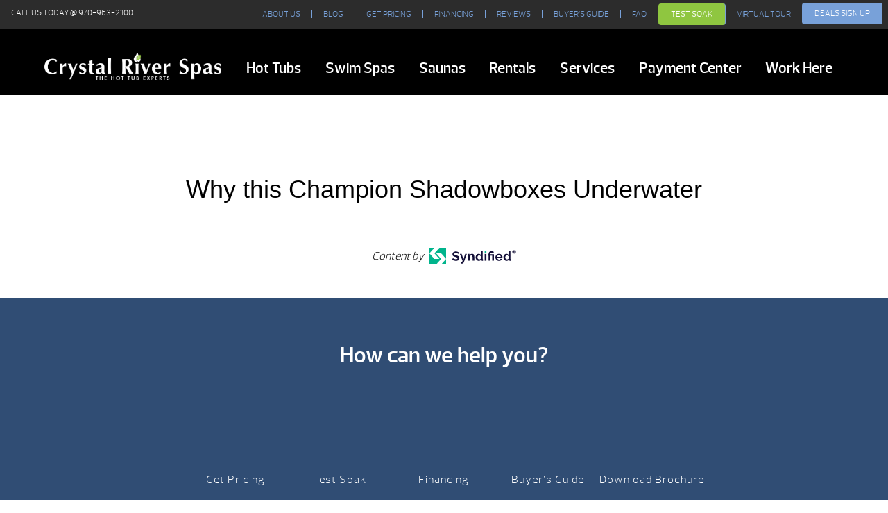

--- FILE ---
content_type: text/html; charset=UTF-8
request_url: https://crystalriverspas.com/endless-pools-blog/why-this-champion-shadowboxes-underwater/
body_size: 128915
content:

<!doctype html>
<html lang="en-US">
  <head> <script type="text/javascript">
/* <![CDATA[ */
var gform;gform||(document.addEventListener("gform_main_scripts_loaded",function(){gform.scriptsLoaded=!0}),document.addEventListener("gform/theme/scripts_loaded",function(){gform.themeScriptsLoaded=!0}),window.addEventListener("DOMContentLoaded",function(){gform.domLoaded=!0}),gform={domLoaded:!1,scriptsLoaded:!1,themeScriptsLoaded:!1,isFormEditor:()=>"function"==typeof InitializeEditor,callIfLoaded:function(o){return!(!gform.domLoaded||!gform.scriptsLoaded||!gform.themeScriptsLoaded&&!gform.isFormEditor()||(gform.isFormEditor()&&console.warn("The use of gform.initializeOnLoaded() is deprecated in the form editor context and will be removed in Gravity Forms 3.1."),o(),0))},initializeOnLoaded:function(o){gform.callIfLoaded(o)||(document.addEventListener("gform_main_scripts_loaded",()=>{gform.scriptsLoaded=!0,gform.callIfLoaded(o)}),document.addEventListener("gform/theme/scripts_loaded",()=>{gform.themeScriptsLoaded=!0,gform.callIfLoaded(o)}),window.addEventListener("DOMContentLoaded",()=>{gform.domLoaded=!0,gform.callIfLoaded(o)}))},hooks:{action:{},filter:{}},addAction:function(o,r,e,t){gform.addHook("action",o,r,e,t)},addFilter:function(o,r,e,t){gform.addHook("filter",o,r,e,t)},doAction:function(o){gform.doHook("action",o,arguments)},applyFilters:function(o){return gform.doHook("filter",o,arguments)},removeAction:function(o,r){gform.removeHook("action",o,r)},removeFilter:function(o,r,e){gform.removeHook("filter",o,r,e)},addHook:function(o,r,e,t,n){null==gform.hooks[o][r]&&(gform.hooks[o][r]=[]);var d=gform.hooks[o][r];null==n&&(n=r+"_"+d.length),gform.hooks[o][r].push({tag:n,callable:e,priority:t=null==t?10:t})},doHook:function(r,o,e){var t;if(e=Array.prototype.slice.call(e,1),null!=gform.hooks[r][o]&&((o=gform.hooks[r][o]).sort(function(o,r){return o.priority-r.priority}),o.forEach(function(o){"function"!=typeof(t=o.callable)&&(t=window[t]),"action"==r?t.apply(null,e):e[0]=t.apply(null,e)})),"filter"==r)return e[0]},removeHook:function(o,r,t,n){var e;null!=gform.hooks[o][r]&&(e=(e=gform.hooks[o][r]).filter(function(o,r,e){return!!(null!=n&&n!=o.tag||null!=t&&t!=o.priority)}),gform.hooks[o][r]=e)}});
/* ]]> */
</script>
<meta charset="utf-8"><script>if(navigator.userAgent.match(/MSIE|Internet Explorer/i)||navigator.userAgent.match(/Trident\/7\..*?rv:11/i)){var href=document.location.href;if(!href.match(/[?&]nowprocket/)){if(href.indexOf("?")==-1){if(href.indexOf("#")==-1){document.location.href=href+"?nowprocket=1"}else{document.location.href=href.replace("#","?nowprocket=1#")}}else{if(href.indexOf("#")==-1){document.location.href=href+"&nowprocket=1"}else{document.location.href=href.replace("#","&nowprocket=1#")}}}}</script><script>(()=>{class RocketLazyLoadScripts{constructor(){this.v="2.0.4",this.userEvents=["keydown","keyup","mousedown","mouseup","mousemove","mouseover","mouseout","touchmove","touchstart","touchend","touchcancel","wheel","click","dblclick","input"],this.attributeEvents=["onblur","onclick","oncontextmenu","ondblclick","onfocus","onmousedown","onmouseenter","onmouseleave","onmousemove","onmouseout","onmouseover","onmouseup","onmousewheel","onscroll","onsubmit"]}async t(){this.i(),this.o(),/iP(ad|hone)/.test(navigator.userAgent)&&this.h(),this.u(),this.l(this),this.m(),this.k(this),this.p(this),this._(),await Promise.all([this.R(),this.L()]),this.lastBreath=Date.now(),this.S(this),this.P(),this.D(),this.O(),this.M(),await this.C(this.delayedScripts.normal),await this.C(this.delayedScripts.defer),await this.C(this.delayedScripts.async),await this.T(),await this.F(),await this.j(),await this.A(),window.dispatchEvent(new Event("rocket-allScriptsLoaded")),this.everythingLoaded=!0,this.lastTouchEnd&&await new Promise(t=>setTimeout(t,500-Date.now()+this.lastTouchEnd)),this.I(),this.H(),this.U(),this.W()}i(){this.CSPIssue=sessionStorage.getItem("rocketCSPIssue"),document.addEventListener("securitypolicyviolation",t=>{this.CSPIssue||"script-src-elem"!==t.violatedDirective||"data"!==t.blockedURI||(this.CSPIssue=!0,sessionStorage.setItem("rocketCSPIssue",!0))},{isRocket:!0})}o(){window.addEventListener("pageshow",t=>{this.persisted=t.persisted,this.realWindowLoadedFired=!0},{isRocket:!0}),window.addEventListener("pagehide",()=>{this.onFirstUserAction=null},{isRocket:!0})}h(){let t;function e(e){t=e}window.addEventListener("touchstart",e,{isRocket:!0}),window.addEventListener("touchend",function i(o){o.changedTouches[0]&&t.changedTouches[0]&&Math.abs(o.changedTouches[0].pageX-t.changedTouches[0].pageX)<10&&Math.abs(o.changedTouches[0].pageY-t.changedTouches[0].pageY)<10&&o.timeStamp-t.timeStamp<200&&(window.removeEventListener("touchstart",e,{isRocket:!0}),window.removeEventListener("touchend",i,{isRocket:!0}),"INPUT"===o.target.tagName&&"text"===o.target.type||(o.target.dispatchEvent(new TouchEvent("touchend",{target:o.target,bubbles:!0})),o.target.dispatchEvent(new MouseEvent("mouseover",{target:o.target,bubbles:!0})),o.target.dispatchEvent(new PointerEvent("click",{target:o.target,bubbles:!0,cancelable:!0,detail:1,clientX:o.changedTouches[0].clientX,clientY:o.changedTouches[0].clientY})),event.preventDefault()))},{isRocket:!0})}q(t){this.userActionTriggered||("mousemove"!==t.type||this.firstMousemoveIgnored?"keyup"===t.type||"mouseover"===t.type||"mouseout"===t.type||(this.userActionTriggered=!0,this.onFirstUserAction&&this.onFirstUserAction()):this.firstMousemoveIgnored=!0),"click"===t.type&&t.preventDefault(),t.stopPropagation(),t.stopImmediatePropagation(),"touchstart"===this.lastEvent&&"touchend"===t.type&&(this.lastTouchEnd=Date.now()),"click"===t.type&&(this.lastTouchEnd=0),this.lastEvent=t.type,t.composedPath&&t.composedPath()[0].getRootNode()instanceof ShadowRoot&&(t.rocketTarget=t.composedPath()[0]),this.savedUserEvents.push(t)}u(){this.savedUserEvents=[],this.userEventHandler=this.q.bind(this),this.userEvents.forEach(t=>window.addEventListener(t,this.userEventHandler,{passive:!1,isRocket:!0})),document.addEventListener("visibilitychange",this.userEventHandler,{isRocket:!0})}U(){this.userEvents.forEach(t=>window.removeEventListener(t,this.userEventHandler,{passive:!1,isRocket:!0})),document.removeEventListener("visibilitychange",this.userEventHandler,{isRocket:!0}),this.savedUserEvents.forEach(t=>{(t.rocketTarget||t.target).dispatchEvent(new window[t.constructor.name](t.type,t))})}m(){const t="return false",e=Array.from(this.attributeEvents,t=>"data-rocket-"+t),i="["+this.attributeEvents.join("],[")+"]",o="[data-rocket-"+this.attributeEvents.join("],[data-rocket-")+"]",s=(e,i,o)=>{o&&o!==t&&(e.setAttribute("data-rocket-"+i,o),e["rocket"+i]=new Function("event",o),e.setAttribute(i,t))};new MutationObserver(t=>{for(const n of t)"attributes"===n.type&&(n.attributeName.startsWith("data-rocket-")||this.everythingLoaded?n.attributeName.startsWith("data-rocket-")&&this.everythingLoaded&&this.N(n.target,n.attributeName.substring(12)):s(n.target,n.attributeName,n.target.getAttribute(n.attributeName))),"childList"===n.type&&n.addedNodes.forEach(t=>{if(t.nodeType===Node.ELEMENT_NODE)if(this.everythingLoaded)for(const i of[t,...t.querySelectorAll(o)])for(const t of i.getAttributeNames())e.includes(t)&&this.N(i,t.substring(12));else for(const e of[t,...t.querySelectorAll(i)])for(const t of e.getAttributeNames())this.attributeEvents.includes(t)&&s(e,t,e.getAttribute(t))})}).observe(document,{subtree:!0,childList:!0,attributeFilter:[...this.attributeEvents,...e]})}I(){this.attributeEvents.forEach(t=>{document.querySelectorAll("[data-rocket-"+t+"]").forEach(e=>{this.N(e,t)})})}N(t,e){const i=t.getAttribute("data-rocket-"+e);i&&(t.setAttribute(e,i),t.removeAttribute("data-rocket-"+e))}k(t){Object.defineProperty(HTMLElement.prototype,"onclick",{get(){return this.rocketonclick||null},set(e){this.rocketonclick=e,this.setAttribute(t.everythingLoaded?"onclick":"data-rocket-onclick","this.rocketonclick(event)")}})}S(t){function e(e,i){let o=e[i];e[i]=null,Object.defineProperty(e,i,{get:()=>o,set(s){t.everythingLoaded?o=s:e["rocket"+i]=o=s}})}e(document,"onreadystatechange"),e(window,"onload"),e(window,"onpageshow");try{Object.defineProperty(document,"readyState",{get:()=>t.rocketReadyState,set(e){t.rocketReadyState=e},configurable:!0}),document.readyState="loading"}catch(t){console.log("WPRocket DJE readyState conflict, bypassing")}}l(t){this.originalAddEventListener=EventTarget.prototype.addEventListener,this.originalRemoveEventListener=EventTarget.prototype.removeEventListener,this.savedEventListeners=[],EventTarget.prototype.addEventListener=function(e,i,o){o&&o.isRocket||!t.B(e,this)&&!t.userEvents.includes(e)||t.B(e,this)&&!t.userActionTriggered||e.startsWith("rocket-")||t.everythingLoaded?t.originalAddEventListener.call(this,e,i,o):(t.savedEventListeners.push({target:this,remove:!1,type:e,func:i,options:o}),"mouseenter"!==e&&"mouseleave"!==e||t.originalAddEventListener.call(this,e,t.savedUserEvents.push,o))},EventTarget.prototype.removeEventListener=function(e,i,o){o&&o.isRocket||!t.B(e,this)&&!t.userEvents.includes(e)||t.B(e,this)&&!t.userActionTriggered||e.startsWith("rocket-")||t.everythingLoaded?t.originalRemoveEventListener.call(this,e,i,o):t.savedEventListeners.push({target:this,remove:!0,type:e,func:i,options:o})}}J(t,e){this.savedEventListeners=this.savedEventListeners.filter(i=>{let o=i.type,s=i.target||window;return e!==o||t!==s||(this.B(o,s)&&(i.type="rocket-"+o),this.$(i),!1)})}H(){EventTarget.prototype.addEventListener=this.originalAddEventListener,EventTarget.prototype.removeEventListener=this.originalRemoveEventListener,this.savedEventListeners.forEach(t=>this.$(t))}$(t){t.remove?this.originalRemoveEventListener.call(t.target,t.type,t.func,t.options):this.originalAddEventListener.call(t.target,t.type,t.func,t.options)}p(t){let e;function i(e){return t.everythingLoaded?e:e.split(" ").map(t=>"load"===t||t.startsWith("load.")?"rocket-jquery-load":t).join(" ")}function o(o){function s(e){const s=o.fn[e];o.fn[e]=o.fn.init.prototype[e]=function(){return this[0]===window&&t.userActionTriggered&&("string"==typeof arguments[0]||arguments[0]instanceof String?arguments[0]=i(arguments[0]):"object"==typeof arguments[0]&&Object.keys(arguments[0]).forEach(t=>{const e=arguments[0][t];delete arguments[0][t],arguments[0][i(t)]=e})),s.apply(this,arguments),this}}if(o&&o.fn&&!t.allJQueries.includes(o)){const e={DOMContentLoaded:[],"rocket-DOMContentLoaded":[]};for(const t in e)document.addEventListener(t,()=>{e[t].forEach(t=>t())},{isRocket:!0});o.fn.ready=o.fn.init.prototype.ready=function(i){function s(){parseInt(o.fn.jquery)>2?setTimeout(()=>i.bind(document)(o)):i.bind(document)(o)}return"function"==typeof i&&(t.realDomReadyFired?!t.userActionTriggered||t.fauxDomReadyFired?s():e["rocket-DOMContentLoaded"].push(s):e.DOMContentLoaded.push(s)),o([])},s("on"),s("one"),s("off"),t.allJQueries.push(o)}e=o}t.allJQueries=[],o(window.jQuery),Object.defineProperty(window,"jQuery",{get:()=>e,set(t){o(t)}})}P(){const t=new Map;document.write=document.writeln=function(e){const i=document.currentScript,o=document.createRange(),s=i.parentElement;let n=t.get(i);void 0===n&&(n=i.nextSibling,t.set(i,n));const c=document.createDocumentFragment();o.setStart(c,0),c.appendChild(o.createContextualFragment(e)),s.insertBefore(c,n)}}async R(){return new Promise(t=>{this.userActionTriggered?t():this.onFirstUserAction=t})}async L(){return new Promise(t=>{document.addEventListener("DOMContentLoaded",()=>{this.realDomReadyFired=!0,t()},{isRocket:!0})})}async j(){return this.realWindowLoadedFired?Promise.resolve():new Promise(t=>{window.addEventListener("load",t,{isRocket:!0})})}M(){this.pendingScripts=[];this.scriptsMutationObserver=new MutationObserver(t=>{for(const e of t)e.addedNodes.forEach(t=>{"SCRIPT"!==t.tagName||t.noModule||t.isWPRocket||this.pendingScripts.push({script:t,promise:new Promise(e=>{const i=()=>{const i=this.pendingScripts.findIndex(e=>e.script===t);i>=0&&this.pendingScripts.splice(i,1),e()};t.addEventListener("load",i,{isRocket:!0}),t.addEventListener("error",i,{isRocket:!0}),setTimeout(i,1e3)})})})}),this.scriptsMutationObserver.observe(document,{childList:!0,subtree:!0})}async F(){await this.X(),this.pendingScripts.length?(await this.pendingScripts[0].promise,await this.F()):this.scriptsMutationObserver.disconnect()}D(){this.delayedScripts={normal:[],async:[],defer:[]},document.querySelectorAll("script[type$=rocketlazyloadscript]").forEach(t=>{t.hasAttribute("data-rocket-src")?t.hasAttribute("async")&&!1!==t.async?this.delayedScripts.async.push(t):t.hasAttribute("defer")&&!1!==t.defer||"module"===t.getAttribute("data-rocket-type")?this.delayedScripts.defer.push(t):this.delayedScripts.normal.push(t):this.delayedScripts.normal.push(t)})}async _(){await this.L();let t=[];document.querySelectorAll("script[type$=rocketlazyloadscript][data-rocket-src]").forEach(e=>{let i=e.getAttribute("data-rocket-src");if(i&&!i.startsWith("data:")){i.startsWith("//")&&(i=location.protocol+i);try{const o=new URL(i).origin;o!==location.origin&&t.push({src:o,crossOrigin:e.crossOrigin||"module"===e.getAttribute("data-rocket-type")})}catch(t){}}}),t=[...new Map(t.map(t=>[JSON.stringify(t),t])).values()],this.Y(t,"preconnect")}async G(t){if(await this.K(),!0!==t.noModule||!("noModule"in HTMLScriptElement.prototype))return new Promise(e=>{let i;function o(){(i||t).setAttribute("data-rocket-status","executed"),e()}try{if(navigator.userAgent.includes("Firefox/")||""===navigator.vendor||this.CSPIssue)i=document.createElement("script"),[...t.attributes].forEach(t=>{let e=t.nodeName;"type"!==e&&("data-rocket-type"===e&&(e="type"),"data-rocket-src"===e&&(e="src"),i.setAttribute(e,t.nodeValue))}),t.text&&(i.text=t.text),t.nonce&&(i.nonce=t.nonce),i.hasAttribute("src")?(i.addEventListener("load",o,{isRocket:!0}),i.addEventListener("error",()=>{i.setAttribute("data-rocket-status","failed-network"),e()},{isRocket:!0}),setTimeout(()=>{i.isConnected||e()},1)):(i.text=t.text,o()),i.isWPRocket=!0,t.parentNode.replaceChild(i,t);else{const i=t.getAttribute("data-rocket-type"),s=t.getAttribute("data-rocket-src");i?(t.type=i,t.removeAttribute("data-rocket-type")):t.removeAttribute("type"),t.addEventListener("load",o,{isRocket:!0}),t.addEventListener("error",i=>{this.CSPIssue&&i.target.src.startsWith("data:")?(console.log("WPRocket: CSP fallback activated"),t.removeAttribute("src"),this.G(t).then(e)):(t.setAttribute("data-rocket-status","failed-network"),e())},{isRocket:!0}),s?(t.fetchPriority="high",t.removeAttribute("data-rocket-src"),t.src=s):t.src="data:text/javascript;base64,"+window.btoa(unescape(encodeURIComponent(t.text)))}}catch(i){t.setAttribute("data-rocket-status","failed-transform"),e()}});t.setAttribute("data-rocket-status","skipped")}async C(t){const e=t.shift();return e?(e.isConnected&&await this.G(e),this.C(t)):Promise.resolve()}O(){this.Y([...this.delayedScripts.normal,...this.delayedScripts.defer,...this.delayedScripts.async],"preload")}Y(t,e){this.trash=this.trash||[];let i=!0;var o=document.createDocumentFragment();t.forEach(t=>{const s=t.getAttribute&&t.getAttribute("data-rocket-src")||t.src;if(s&&!s.startsWith("data:")){const n=document.createElement("link");n.href=s,n.rel=e,"preconnect"!==e&&(n.as="script",n.fetchPriority=i?"high":"low"),t.getAttribute&&"module"===t.getAttribute("data-rocket-type")&&(n.crossOrigin=!0),t.crossOrigin&&(n.crossOrigin=t.crossOrigin),t.integrity&&(n.integrity=t.integrity),t.nonce&&(n.nonce=t.nonce),o.appendChild(n),this.trash.push(n),i=!1}}),document.head.appendChild(o)}W(){this.trash.forEach(t=>t.remove())}async T(){try{document.readyState="interactive"}catch(t){}this.fauxDomReadyFired=!0;try{await this.K(),this.J(document,"readystatechange"),document.dispatchEvent(new Event("rocket-readystatechange")),await this.K(),document.rocketonreadystatechange&&document.rocketonreadystatechange(),await this.K(),this.J(document,"DOMContentLoaded"),document.dispatchEvent(new Event("rocket-DOMContentLoaded")),await this.K(),this.J(window,"DOMContentLoaded"),window.dispatchEvent(new Event("rocket-DOMContentLoaded"))}catch(t){console.error(t)}}async A(){try{document.readyState="complete"}catch(t){}try{await this.K(),this.J(document,"readystatechange"),document.dispatchEvent(new Event("rocket-readystatechange")),await this.K(),document.rocketonreadystatechange&&document.rocketonreadystatechange(),await this.K(),this.J(window,"load"),window.dispatchEvent(new Event("rocket-load")),await this.K(),window.rocketonload&&window.rocketonload(),await this.K(),this.allJQueries.forEach(t=>t(window).trigger("rocket-jquery-load")),await this.K(),this.J(window,"pageshow");const t=new Event("rocket-pageshow");t.persisted=this.persisted,window.dispatchEvent(t),await this.K(),window.rocketonpageshow&&window.rocketonpageshow({persisted:this.persisted})}catch(t){console.error(t)}}async K(){Date.now()-this.lastBreath>45&&(await this.X(),this.lastBreath=Date.now())}async X(){return document.hidden?new Promise(t=>setTimeout(t)):new Promise(t=>requestAnimationFrame(t))}B(t,e){return e===document&&"readystatechange"===t||(e===document&&"DOMContentLoaded"===t||(e===window&&"DOMContentLoaded"===t||(e===window&&"load"===t||e===window&&"pageshow"===t)))}static run(){(new RocketLazyLoadScripts).t()}}RocketLazyLoadScripts.run()})();</script>

    
    <meta http-equiv="x-ua-compatible" content="ie=edge">
    <meta name="viewport" content="width=device-width, initial-scale=1">
    <link rel="canonical" href="" />

    <!-- <link rel="shortcut icon" href="/favicon.ico" /> -->
    <link rel="apple-touch-icon" type="image/png" sizes="57x57" href="/apple-touch-icon-57x57.png">
    <link rel="apple-touch-icon" type="image/png" sizes="60x60" href="/apple-touch-icon-60x60.png">
    <link rel="apple-touch-icon" type="image/png" sizes="72x72" href="/apple-touch-icon-72x72.png">
    <link rel="apple-touch-icon" type="image/png" sizes="76x76" href="/apple-touch-icon-76x76.png">
    <link rel="apple-touch-icon" type="image/png" sizes="114x114" href="/apple-touch-icon-114x114.png">
    <link rel="apple-touch-icon" type="image/png" sizes="120x120" href="/apple-touch-icon-120x120.png">
    <link rel="apple-touch-icon" type="image/png" sizes="144x144" href="/apple-touch-icon-144x144.png">
    <link rel="apple-touch-icon" type="image/png" sizes="152x152" href="/apple-touch-icon-152x152.png">
    <link rel="apple-touch-icon" type="image/png" sizes="180x180" href="/apple-touch-icon-180x180.png">
    <link rel="icon" type="image/png" href="/favicon-32x32.png" sizes="32x32">
    <link rel="icon" type="image/png" href="/android-chrome-192x192.png" sizes="192x192">
    <link rel="icon" type="image/png" href="/favicon-96x96.png" sizes="96x96">
    <link rel="icon" type="image/png" href="/favicon-16x16.png" sizes="16x16">
    <link rel="manifest" href="/manifest.json">
    <link rel="mask-icon" href="/safari-pinned-tab.svg" color="#5bbad5">
    <meta name="msapplication-config" content="/browserconfig.xml">
    <meta name="msapplication-TileColor" content="#da532c">
    <meta name="msapplication-TileImage" content="/mstile-144x144.png">
    <meta name="theme-color" content="#ffffff">
	  
	  <!-- Google Tag Manager -->
	<script type="rocketlazyloadscript">(function(w,d,s,l,i){w[l]=w[l]||[];w[l].push({'gtm.start':
	new Date().getTime(),event:'gtm.js'});var f=d.getElementsByTagName(s)[0],
	j=d.createElement(s),dl=l!='dataLayer'?'&l='+l:'';j.async=true;j.src=
	'https://www.googletagmanager.com/gtm.js?id='+i+dl;f.parentNode.insertBefore(j,f);
	})(window,document,'script','dataLayer','GTM-KXJBQG7J');</script>
	<!-- End Google Tag Manager -->

    <meta name='robots' content='index, follow, max-image-preview:large, max-snippet:-1, max-video-preview:-1' />

	<!-- This site is optimized with the Yoast SEO plugin v26.7 - https://yoast.com/wordpress/plugins/seo/ -->
	<meta name="description" content="&quot;My muscles feel better than they did before&quot; is not what you expect a boxer to say after a vigorous workout. In this case, Shakeel Phinn, the current IBF ..." />
	<link rel="canonical" href="https://crystalriverspas.com/endless-pools-blog/why-this-champion-shadowboxes-underwater/" />
	<meta property="og:locale" content="en_US" />
	<meta property="og:type" content="article" />
	<meta property="og:title" content="Why this Champion Shadowboxes Underwater - Crystal River Spas" />
	<meta property="og:description" content="&quot;My muscles feel better than they did before&quot; is not what you expect a boxer to say after a vigorous workout. In this case, Shakeel Phinn, the current IBF ..." />
	<meta property="og:url" content="https://crystalriverspas.com/endless-pools-blog/why-this-champion-shadowboxes-underwater/" />
	<meta property="og:site_name" content="Crystal River Spas" />
	<meta property="article:published_time" content="2022-10-18T18:37:39+00:00" />
	<meta property="article:modified_time" content="2025-01-15T16:56:19+00:00" />
	<meta property="og:image" content="https://crystalriverspas.com/wp-content/uploads/2024/04/1920x600-endless-pools-shadow-boxing-under-water1.jpg" />
	<meta property="og:image:width" content="1920" />
	<meta property="og:image:height" content="600" />
	<meta property="og:image:type" content="image/jpeg" />
	<meta name="twitter:card" content="summary_large_image" />
	<meta name="twitter:description" content="&quot;My muscles feel better than they did before&quot; is not what you expect a boxer to say after a vigorous workout. In this case, Shakeel Phinn, the current IBF ..." />
	<meta name="twitter:image" content="https://crystalriverspas.com/wp-content/uploads/2024/04/1920x600-endless-pools-shadow-boxing-under-water1.jpg" />
	<meta name="twitter:label1" content="Written by" />
	<meta name="twitter:data1" content="" />
	<script type="application/ld+json" class="yoast-schema-graph">{"@context":"https://schema.org","@graph":[{"@type":"Article","@id":"https://crystalriverspas.com/endless-pools-blog/why-this-champion-shadowboxes-underwater/#article","isPartOf":{"@id":"https://crystalriverspas.com/endless-pools-blog/why-this-champion-shadowboxes-underwater/"},"author":{"name":"","@id":""},"headline":"Why this Champion Shadowboxes Underwater","datePublished":"2022-10-18T18:37:39+00:00","dateModified":"2025-01-15T16:56:19+00:00","mainEntityOfPage":{"@id":"https://crystalriverspas.com/endless-pools-blog/why-this-champion-shadowboxes-underwater/"},"wordCount":5,"publisher":{"@id":"https://crystalriverspas.com/#organization"},"image":{"@id":"https://crystalriverspas.com/endless-pools-blog/why-this-champion-shadowboxes-underwater/#primaryimage"},"thumbnailUrl":"https://crystalriverspas.com/wp-content/uploads/2024/04/1920x600-endless-pools-shadow-boxing-under-water1.jpg","keywords":["Endless Pools","Watkins LDP"],"articleSection":["Endless Pools Blog"],"inLanguage":"en-US"},{"@type":"WebPage","@id":"https://crystalriverspas.com/endless-pools-blog/why-this-champion-shadowboxes-underwater/","url":"https://crystalriverspas.com/endless-pools-blog/why-this-champion-shadowboxes-underwater/","name":"Why this Champion Shadowboxes Underwater - Crystal River Spas","isPartOf":{"@id":"https://crystalriverspas.com/#website"},"primaryImageOfPage":{"@id":"https://crystalriverspas.com/endless-pools-blog/why-this-champion-shadowboxes-underwater/#primaryimage"},"image":{"@id":"https://crystalriverspas.com/endless-pools-blog/why-this-champion-shadowboxes-underwater/#primaryimage"},"thumbnailUrl":"https://crystalriverspas.com/wp-content/uploads/2024/04/1920x600-endless-pools-shadow-boxing-under-water1.jpg","datePublished":"2022-10-18T18:37:39+00:00","dateModified":"2025-01-15T16:56:19+00:00","description":"\"My muscles feel better than they did before\" is not what you expect a boxer to say after a vigorous workout. In this case, Shakeel Phinn, the current IBF ...","breadcrumb":{"@id":"https://crystalriverspas.com/endless-pools-blog/why-this-champion-shadowboxes-underwater/#breadcrumb"},"inLanguage":"en-US","potentialAction":[{"@type":"ReadAction","target":["https://crystalriverspas.com/endless-pools-blog/why-this-champion-shadowboxes-underwater/"]}]},{"@type":"ImageObject","inLanguage":"en-US","@id":"https://crystalriverspas.com/endless-pools-blog/why-this-champion-shadowboxes-underwater/#primaryimage","url":"https://crystalriverspas.com/wp-content/uploads/2024/04/1920x600-endless-pools-shadow-boxing-under-water1.jpg","contentUrl":"https://crystalriverspas.com/wp-content/uploads/2024/04/1920x600-endless-pools-shadow-boxing-under-water1.jpg","width":1920,"height":600},{"@type":"BreadcrumbList","@id":"https://crystalriverspas.com/endless-pools-blog/why-this-champion-shadowboxes-underwater/#breadcrumb","itemListElement":[{"@type":"ListItem","position":1,"name":"Home","item":"https://crystalriverspas.com/"},{"@type":"ListItem","position":2,"name":"Why this Champion Shadowboxes Underwater"}]},{"@type":"WebSite","@id":"https://crystalriverspas.com/#website","url":"https://crystalriverspas.com/","name":"Crystal River Spas","description":"Watkins Manufacturing","publisher":{"@id":"https://crystalriverspas.com/#organization"},"potentialAction":[{"@type":"SearchAction","target":{"@type":"EntryPoint","urlTemplate":"https://crystalriverspas.com/?s={search_term_string}"},"query-input":{"@type":"PropertyValueSpecification","valueRequired":true,"valueName":"search_term_string"}}],"inLanguage":"en-US"},{"@type":"Organization","@id":"https://crystalriverspas.com/#organization","name":"Crystal River Spas","url":"https://crystalriverspas.com/","logo":{"@type":"ImageObject","inLanguage":"en-US","@id":"https://crystalriverspas.com/#/schema/logo/image/","url":"https://crystalriverspas.com/wp-content/uploads/2019/04/CRS-White-Logo.png","contentUrl":"https://crystalriverspas.com/wp-content/uploads/2019/04/CRS-White-Logo.png","width":2752,"height":445,"caption":"Crystal River Spas"},"image":{"@id":"https://crystalriverspas.com/#/schema/logo/image/"}},{"@type":"Person","@id":""}]}</script>
	<!-- / Yoast SEO plugin. -->


<link rel='dns-prefetch' href='//code.jquery.com' />
<link rel='dns-prefetch' href='//www.googletagmanager.com' />

<link rel="alternate" title="oEmbed (JSON)" type="application/json+oembed" href="https://crystalriverspas.com/wp-json/oembed/1.0/embed?url=https%3A%2F%2Fcrystalriverspas.com%2Fendless-pools-blog%2Fwhy-this-champion-shadowboxes-underwater%2F" />
<link rel="alternate" title="oEmbed (XML)" type="text/xml+oembed" href="https://crystalriverspas.com/wp-json/oembed/1.0/embed?url=https%3A%2F%2Fcrystalriverspas.com%2Fendless-pools-blog%2Fwhy-this-champion-shadowboxes-underwater%2F&#038;format=xml" />
<style id='wp-img-auto-sizes-contain-inline-css' type='text/css'></style>



<style id='wp-emoji-styles-inline-css' type='text/css'></style>

<style id='classic-theme-styles-inline-css' type='text/css'></style>
<style id='global-styles-inline-css' type='text/css'></style>




<style id='woocommerce-inline-inline-css' type='text/css'></style>





















<style id='rocket-lazyload-inline-css' type='text/css'>
.rll-youtube-player{position:relative;padding-bottom:56.23%;height:0;overflow:hidden;max-width:100%;}.rll-youtube-player:focus-within{outline: 2px solid currentColor;outline-offset: 5px;}.rll-youtube-player iframe{position:absolute;top:0;left:0;width:100%;height:100%;z-index:100;background:0 0}.rll-youtube-player img{bottom:0;display:block;left:0;margin:auto;max-width:100%;width:100%;position:absolute;right:0;top:0;border:none;height:auto;-webkit-transition:.4s all;-moz-transition:.4s all;transition:.4s all}.rll-youtube-player img:hover{-webkit-filter:brightness(75%)}.rll-youtube-player .play{height:100%;width:100%;left:0;top:0;position:absolute;background:var(--wpr-bg-e4a20ee5-f0e1-48fd-bf03-a54a0412552a) no-repeat center;background-color: transparent !important;cursor:pointer;border:none;}
/*# sourceURL=rocket-lazyload-inline-css */
</style>



<script type="rocketlazyloadscript" data-rocket-type="text/javascript" data-rocket-src="https://crystalriverspas.com/wp-includes/js/jquery/jquery.min.js" id="jquery-core-js"></script>
<script type="rocketlazyloadscript" data-rocket-type="text/javascript" data-rocket-src="https://crystalriverspas.com/wp-includes/js/jquery/jquery-migrate.min.js" id="jquery-migrate-js"></script>
<script type="rocketlazyloadscript" data-rocket-type="text/javascript" id="elementor-pro-app-js-before">
/* <![CDATA[ */
var elementorAppProConfig = {"baseUrl":"https:\/\/crystalriverspas.com\/wp-content\/plugins\/elementor-pro\/","site-editor":{"urls":{"legacy_view":"https:\/\/crystalriverspas.com\/wp-admin\/edit.php?post_type=elementor_library&tabs_group=theme"},"utms":{"utm_source":"theme-builder","utm_medium":"wp-dash"}},"kit-library":[],"onboarding":[],"import-export":[],"import-export-customization":[]};
//# sourceURL=elementor-pro-app-js-before
/* ]]> */
</script>
<script type="rocketlazyloadscript" data-rocket-type="text/javascript" data-rocket-src="https://crystalriverspas.com/wp-content/plugins/woocommerce/assets/js/jquery-blockui/jquery.blockUI.min.js" id="wc-jquery-blockui-js" data-wp-strategy="defer"></script>
<script type="text/javascript" id="wc-add-to-cart-js-extra">
/* <![CDATA[ */
var wc_add_to_cart_params = {"ajax_url":"/wp-admin/admin-ajax.php","wc_ajax_url":"/?wc-ajax=%%endpoint%%","i18n_view_cart":"View cart","cart_url":"https://crystalriverspas.com/cart/","is_cart":"","cart_redirect_after_add":"no"};
//# sourceURL=wc-add-to-cart-js-extra
/* ]]> */
</script>
<script type="rocketlazyloadscript" data-rocket-type="text/javascript" data-rocket-src="https://crystalriverspas.com/wp-content/plugins/woocommerce/assets/js/frontend/add-to-cart.min.js" id="wc-add-to-cart-js" defer="defer" data-wp-strategy="defer"></script>
<script type="rocketlazyloadscript" data-rocket-type="text/javascript" data-rocket-src="https://crystalriverspas.com/wp-content/plugins/woocommerce/assets/js/js-cookie/js.cookie.min.js" id="wc-js-cookie-js" data-wp-strategy="defer"></script>
<script type="text/javascript" id="wfi18njs-js-extra">
/* <![CDATA[ */
var WordfenceI18nStrings = {"${totalIPs} addresses in this network":"${totalIPs} addresses in this network","%s in POST body: %s":"%s in POST body: %s","%s in cookie: %s":"%s in cookie: %s","%s in file: %s":"%s in file: %s","%s in query string: %s":"%s in query string: %s","%s is not valid hostname":"%s is not valid hostname",".htaccess Updated":".htaccess Updated",".htaccess change":".htaccess change","404 Not Found":"404 Not Found","Activity Log Sent":"Activity Log Sent","Add action to allowlist":"Add action to allowlist","Add code to .htaccess":"Add code to .htaccess","All Hits":"All Hits","All capabilties of admin user %s were successfully revoked.":"All capabilties of admin user %s were successfully revoked.","An error occurred":"An error occurred","An error occurred when adding the request to the allowlist.":"An error occurred when adding the request to the allowlist.","Are you sure you want to allowlist this action?":"Are you sure you want to allowlist this action?","Authentication Code":"Authentication Code","Background Request Blocked":"Background Request Blocked","Block This Network":"Block This Network","Blocked":"Blocked","Blocked By Firewall":"Blocked By Firewall","Blocked WAF":"Blocked WAF","Blocked by Wordfence":"Blocked by Wordfence","Blocked by Wordfence plugin settings":"Blocked by Wordfence plugin settings","Blocked by the Wordfence Application Firewall and plugin settings":"Blocked by the Wordfence Application Firewall and plugin settings","Blocked by the Wordfence Security Network":"Blocked by the Wordfence Security Network","Blocked by the Wordfence Web Application Firewall":"Blocked by the Wordfence Web Application Firewall","Bot":"Bot","Cancel Changes":"Cancel Changes","Cellphone Sign-In Recovery Codes":"Cellphone Sign-In Recovery Codes","Cellphone Sign-in activated for user.":"Cellphone Sign-in activated for user.","Click here to download a backup copy of this file now":"Click here to download a backup copy of this file now","Click here to download a backup copy of your .htaccess file now":"Click here to download a backup copy of your .htaccess file now","Click to fix .htaccess":"Click to fix .htaccess","Close":"Close","Crawlers":"Crawlers","Diagnostic report has been sent successfully.":"Diagnostic report has been sent successfully.","Directory Listing Disabled":"Directory Listing Disabled","Directory listing has been disabled on your server.":"Directory listing has been disabled on your server.","Disabled":"Disabled","Dismiss":"Dismiss","Don't ask again":"Don't ask again","Download":"Download","Download Backup File":"Download Backup File","Each line of 16 letters and numbers is a single recovery code, with optional spaces for readability. When typing your password, enter \"wf\" followed by the entire code like \"mypassword wf1234 5678 90AB CDEF\". If your site shows a separate prompt for entering a code after entering only your username and password, enter only the code like \"1234 5678 90AB CDEF\". Your recovery codes are:":"Each line of 16 letters and numbers is a single recovery code, with optional spaces for readability. When typing your password, enter \"wf\" followed by the entire code like \"mypassword wf1234 5678 90AB CDEF\". If your site shows a separate prompt for entering a code after entering only your username and password, enter only the code like \"1234 5678 90AB CDEF\". Your recovery codes are:","Email Diagnostic Report":"Email Diagnostic Report","Email Wordfence Activity Log":"Email Wordfence Activity Log","Enter a valid IP or domain":"Enter a valid IP or domain","Enter the email address you would like to send the Wordfence activity log to. Note that the activity log may contain thousands of lines of data. This log is usually only sent to a member of the Wordfence support team. It also contains your PHP configuration from the phpinfo() function for diagnostic data.":"Enter the email address you would like to send the Wordfence activity log to. Note that the activity log may contain thousands of lines of data. This log is usually only sent to a member of the Wordfence support team. It also contains your PHP configuration from the phpinfo() function for diagnostic data.","Error":"Error","Error Enabling All Options Page":"Error Enabling All Options Page","Error Restoring Defaults":"Error Restoring Defaults","Error Saving Option":"Error Saving Option","Error Saving Options":"Error Saving Options","Failed Login":"Failed Login","Failed Login: Invalid Username":"Failed Login: Invalid Username","Failed Login: Valid Username":"Failed Login: Valid Username","File hidden successfully":"File hidden successfully","File restored OK":"File restored OK","Filter Traffic":"Filter Traffic","Firewall Response":"Firewall Response","Full Path Disclosure":"Full Path Disclosure","Get a new license":"Get a new license","Google Bot":"Google Bot","Google Crawlers":"Google Crawlers","HTTP Response Code":"HTTP Response Code","Human":"Human","Humans":"Humans","IP":"IP","Key:":"Key:","Last Updated: %s":"Last Updated: %s","Learn more about repairing modified files.":"Learn more about repairing modified files.","Loading...":"Loading...","Locked Out":"Locked Out","Locked out from logging in":"Locked out from logging in","Logged In":"Logged In","Logins":"Logins","Logins and Logouts":"Logins and Logouts","Look up IP or Domain":"Look up IP or Domain","Manual block by administrator":"Manual block by administrator","Next Update Check: %s":"Next Update Check: %s","No activity to report yet. Please complete your first scan.":"No activity to report yet. Please complete your first scan.","No issues have been ignored.":"No issues have been ignored.","No new issues have been found.":"No new issues have been found.","No rules were updated. Please verify you have permissions to write to the /wp-content/wflogs directory.":"No rules were updated. Please verify you have permissions to write to the /wp-content/wflogs directory.","No rules were updated. Please verify your website can reach the Wordfence servers.":"No rules were updated. Please verify your website can reach the Wordfence servers.","No rules were updated. Your website has reached the maximum number of rule update requests. Please try again later.":"No rules were updated. Your website has reached the maximum number of rule update requests. Please try again later.","Note: Status will update when changes are saved":"Note: Status will update when changes are saved","OK":"OK","Pages Not Found":"Pages Not Found","Paid Members Only":"Paid Members Only","Please enter a valid IP address or domain name for your whois lookup.":"Please enter a valid IP address or domain name for your whois lookup.","Please enter a valid email address.":"Please enter a valid email address.","Please include your support ticket number or forum username.":"Please include your support ticket number or forum username.","Please make a backup of this file before proceeding. If you need to restore this backup file, you can copy it to the following path from your site's root:":"Please make a backup of this file before proceeding. If you need to restore this backup file, you can copy it to the following path from your site's root:","Please specify a reason":"Please specify a reason","Please specify a valid IP address range in the form of \"1.2.3.4 - 1.2.3.5\" without quotes. Make sure the dash between the IP addresses in a normal dash (a minus sign on your keyboard) and not another character that looks like a dash.":"Please specify a valid IP address range in the form of \"1.2.3.4 - 1.2.3.5\" without quotes. Make sure the dash between the IP addresses in a normal dash (a minus sign on your keyboard) and not another character that looks like a dash.","Please specify either an IP address range, Hostname or a web browser pattern to match.":"Please specify either an IP address range, Hostname or a web browser pattern to match.","Recent Activity":"Recent Activity","Recovery Codes":"Recovery Codes","Redirected":"Redirected","Redirected by Country Blocking bypass URL":"Redirected by Country Blocking bypass URL","Referer":"Referer","Registered Users":"Registered Users","Restore Defaults":"Restore Defaults","Rule Update Failed":"Rule Update Failed","Rules Updated":"Rules Updated","Save Changes":"Save Changes","Scan Complete.":"Scan Complete.","Scan the code below with your authenticator app to add this account. Some authenticator apps also allow you to type in the text version instead.":"Scan the code below with your authenticator app to add this account. Some authenticator apps also allow you to type in the text version instead.","Security Event":"Security Event","Send":"Send","Sorry, but no data for that IP or domain was found.":"Sorry, but no data for that IP or domain was found.","Specify a valid IP range":"Specify a valid IP range","Specify a valid hostname":"Specify a valid hostname","Specify an IP range, Hostname or Browser pattern":"Specify an IP range, Hostname or Browser pattern","Success deleting file":"Success deleting file","Success removing option":"Success removing option","Success restoring file":"Success restoring file","Success updating option":"Success updating option","Successfully deleted admin":"Successfully deleted admin","Successfully revoked admin":"Successfully revoked admin","Test Email Sent":"Test Email Sent","The 'How does Wordfence get IPs' option was successfully updated to the recommended value.":"The 'How does Wordfence get IPs' option was successfully updated to the recommended value.","The Full Path disclosure issue has been fixed":"The Full Path disclosure issue has been fixed","The admin user %s was successfully deleted.":"The admin user %s was successfully deleted.","The file %s was successfully deleted.":"The file %s was successfully deleted.","The file %s was successfully hidden from public view.":"The file %s was successfully hidden from public view.","The file %s was successfully restored.":"The file %s was successfully restored.","The option %s was successfully removed.":"The option %s was successfully removed.","The request has been allowlisted. Please try it again.":"The request has been allowlisted. Please try it again.","There was an error while downgrading to a free license.":"There was an error while downgrading to a free license.","There was an error while sending the email.":"There was an error while sending the email.","This will be shown only once. Keep these codes somewhere safe.":"This will be shown only once. Keep these codes somewhere safe.","Throttled":"Throttled","Two Factor Status":"Two Factor Status","Type":"Type","Type: %s":"Type: %s","URL":"URL","Unable to automatically hide file":"Unable to automatically hide file","Use one of these %s codes to log in if you are unable to access your phone. Codes are 16 characters long, plus optional spaces. Each one may be used only once.":"Use one of these %s codes to log in if you are unable to access your phone. Codes are 16 characters long, plus optional spaces. Each one may be used only once.","Use one of these %s codes to log in if you lose access to your authenticator device. Codes are 16 characters long, plus optional spaces. Each one may be used only once.":"Use one of these %s codes to log in if you lose access to your authenticator device. Codes are 16 characters long, plus optional spaces. Each one may be used only once.","User Agent":"User Agent","User ID":"User ID","Username":"Username","WHOIS LOOKUP":"WHOIS LOOKUP","We are about to change your \u003Cem\u003E.htaccess\u003C/em\u003E file. Please make a backup of this file before proceeding.":"We are about to change your \u003Cem\u003E.htaccess\u003C/em\u003E file. Please make a backup of this file before proceeding.","We can't modify your .htaccess file for you because: %s":"We can't modify your .htaccess file for you because: %s","We encountered a problem":"We encountered a problem","Wordfence Firewall blocked a background request to WordPress for the URL %s. If this occurred as a result of an intentional action, you may consider allowlisting the request to allow it in the future.":"Wordfence Firewall blocked a background request to WordPress for the URL %s. If this occurred as a result of an intentional action, you may consider allowlisting the request to allow it in the future.","Wordfence is working...":"Wordfence is working...","You are using Nginx as your web server. You'll need to disable autoindexing in your nginx.conf. See the \u003Ca target='_blank'  rel='noopener noreferrer' href='https://nginx.org/en/docs/http/ngx_http_autoindex_module.html'\u003ENginx docs for more info\u003C/a\u003E on how to do this.":"You are using Nginx as your web server. You'll need to disable autoindexing in your nginx.conf. See the \u003Ca target='_blank'  rel='noopener noreferrer' href='https://nginx.org/en/docs/http/ngx_http_autoindex_module.html'\u003ENginx docs for more info\u003C/a\u003E on how to do this.","You are using an Nginx web server and using a FastCGI processor like PHP5-FPM. You will need to manually delete or hide those files.":"You are using an Nginx web server and using a FastCGI processor like PHP5-FPM. You will need to manually delete or hide those files.","You are using an Nginx web server and using a FastCGI processor like PHP5-FPM. You will need to manually modify your php.ini to disable \u003Cem\u003Edisplay_error\u003C/em\u003E":"You are using an Nginx web server and using a FastCGI processor like PHP5-FPM. You will need to manually modify your php.ini to disable \u003Cem\u003Edisplay_error\u003C/em\u003E","You forgot to include a reason you're blocking this IP range. We ask you to include this for your own record keeping.":"You forgot to include a reason you're blocking this IP range. We ask you to include this for your own record keeping.","You have unsaved changes to your options. If you leave this page, those changes will be lost.":"You have unsaved changes to your options. If you leave this page, those changes will be lost.","You may close this alert and try again later, or click the button below to register for a new free Wordfence license.":"You may close this alert and try again later, or click the button below to register for a new free Wordfence license.","Your .htaccess has been updated successfully. Please verify your site is functioning normally.":"Your .htaccess has been updated successfully. Please verify your site is functioning normally.","Your Wordfence activity log was sent to %s":"Your Wordfence activity log was sent to %s","Your rules have been updated successfully.":"Your rules have been updated successfully.","Your rules have been updated successfully. You are currently using the free version of Wordfence. Upgrade to Wordfence premium to have your rules updated automatically as new threats emerge. \u003Ca href=\"https://www.wordfence.com/wafUpdateRules1/wordfence-signup/\"\u003EClick here to purchase a premium license\u003C/a\u003E. \u003Cem\u003ENote: Your rules will still update every 30 days as a free user.\u003C/em\u003E":"Your rules have been updated successfully. You are currently using the free version of Wordfence. Upgrade to Wordfence premium to have your rules updated automatically as new threats emerge. \u003Ca href=\"https://www.wordfence.com/wafUpdateRules1/wordfence-signup/\"\u003EClick here to purchase a premium license\u003C/a\u003E. \u003Cem\u003ENote: Your rules will still update every 30 days as a free user.\u003C/em\u003E","Your test email was sent to the requested email address. The result we received from the WordPress wp_mail() function was: %s\u003Cbr /\u003E\u003Cbr /\u003EA 'True' result means WordPress thinks the mail was sent without errors. A 'False' result means that WordPress encountered an error sending your mail. Note that it's possible to get a 'True' response with an error elsewhere in your mail system that may cause emails to not be delivered.":"Your test email was sent to the requested email address. The result we received from the WordPress wp_mail() function was: %s\u003Cbr /\u003E\u003Cbr /\u003EA 'True' result means WordPress thinks the mail was sent without errors. A 'False' result means that WordPress encountered an error sending your mail. Note that it's possible to get a 'True' response with an error elsewhere in your mail system that may cause emails to not be delivered.","blocked by firewall":"blocked by firewall","blocked by firewall for %s":"blocked by firewall for %s","blocked by real-time IP blocklist":"blocked by real-time IP blocklist","blocked by the Wordfence Security Network":"blocked by the Wordfence Security Network","blocked for %s":"blocked for %s","locked out from logging in":"locked out from logging in"};
//# sourceURL=wfi18njs-js-extra
/* ]]> */
</script>
<script type="rocketlazyloadscript" data-minify="1" data-rocket-type="text/javascript" data-rocket-src="https://crystalriverspas.com/wp-content/cache/min/1/wp-content/plugins/wordfence/js/wfi18n.1766263234.js?ver=1768701328" id="wfi18njs-js"></script>
<script type="text/javascript" id="wordfenceAJAXjs-js-extra">
/* <![CDATA[ */
var WFAJAXWatcherVars = {"nonce":"f6efcdfb68"};
//# sourceURL=wordfenceAJAXjs-js-extra
/* ]]> */
</script>
<script type="rocketlazyloadscript" data-minify="1" data-rocket-type="text/javascript" data-rocket-src="https://crystalriverspas.com/wp-content/cache/min/1/wp-content/plugins/wordfence/js/admin.ajaxWatcher.1766263234.js?ver=1768701328" id="wordfenceAJAXjs-js"></script>
<script type="rocketlazyloadscript" data-minify="1" data-rocket-type="text/javascript" data-rocket-src="https://crystalriverspas.com/wp-content/cache/min/1/wp-content/plugins/business-reviews-bundle/assets/js/wpac-time.js?ver=1768701328" id="brb-wpac-time-js-js"></script>
<script type="rocketlazyloadscript" data-rocket-type="text/javascript" data-rocket-src="https://crystalriverspas.com/wp-content/plugins/business-reviews-bundle/assets/js/blazy.min.js" id="blazy-js-js"></script>
<script type="rocketlazyloadscript" data-rocket-type="text/javascript" data-rocket-src="https://crystalriverspas.com/wp-content/plugins/business-reviews-bundle/assets/js/swiper.min.js" id="swiper-js-js"></script>
<script type="rocketlazyloadscript" data-minify="1" data-rocket-type="text/javascript" data-rocket-src="https://crystalriverspas.com/wp-content/cache/min/1/wp-content/plugins/business-reviews-bundle/assets/js/rplg.js?ver=1768701328" id="rplg-js-js"></script>
<script type="rocketlazyloadscript" data-minify="1" data-rocket-type="text/javascript" defer="defer" data-rocket-src="https://crystalriverspas.com/wp-content/cache/min/1/wp-content/plugins/fb-reviews-widget/assets/js/public-main.js?ver=1768701328" id="trustreviews-public-main-js-js"></script>
<script type="rocketlazyloadscript" data-minify="1" data-rocket-type="text/javascript" data-rocket-src="https://crystalriverspas.com/wp-content/cache/min/1/ui/1.12.1/jquery-ui.min.js?ver=1768701328" id="jquery-ui-js"></script>

<!-- Google tag (gtag.js) snippet added by Site Kit -->
<!-- Google Analytics snippet added by Site Kit -->
<script type="rocketlazyloadscript" data-rocket-type="text/javascript" data-rocket-src="https://www.googletagmanager.com/gtag/js?id=GT-5TWWW94Q" id="google_gtagjs-js" async></script>
<script type="rocketlazyloadscript" data-rocket-type="text/javascript" id="google_gtagjs-js-after">
/* <![CDATA[ */
window.dataLayer = window.dataLayer || [];function gtag(){dataLayer.push(arguments);}
gtag("set","linker",{"domains":["crystalriverspas.com"]});
gtag("js", new Date());
gtag("set", "developer_id.dZTNiMT", true);
gtag("config", "GT-5TWWW94Q");
 window._googlesitekit = window._googlesitekit || {}; window._googlesitekit.throttledEvents = []; window._googlesitekit.gtagEvent = (name, data) => { var key = JSON.stringify( { name, data } ); if ( !! window._googlesitekit.throttledEvents[ key ] ) { return; } window._googlesitekit.throttledEvents[ key ] = true; setTimeout( () => { delete window._googlesitekit.throttledEvents[ key ]; }, 5 ); gtag( "event", name, { ...data, event_source: "site-kit" } ); }; 
//# sourceURL=google_gtagjs-js-after
/* ]]> */
</script>
<link rel="https://api.w.org/" href="https://crystalriverspas.com/wp-json/" /><link rel="alternate" title="JSON" type="application/json" href="https://crystalriverspas.com/wp-json/wp/v2/posts/1025292" /><link rel="EditURI" type="application/rsd+xml" title="RSD" href="https://crystalriverspas.com/xmlrpc.php?rsd" />
<meta name="generator" content="WordPress 6.9" />
<meta name="generator" content="WooCommerce 10.4.3" />
<link rel='shortlink' href='https://crystalriverspas.com/?p=1025292' />
<script type="rocketlazyloadscript" data-minify="1" data-rocket-src="https://crystalriverspas.com/wp-content/cache/min/1/ajax/libs/jquery-validate/1.19.1/jquery.validate.min.js?ver=1768701328"></script> <meta name="generator" content="Site Kit by Google 1.170.0" />    <!-- Google Tag Manager -->
    <script type="rocketlazyloadscript">(function(w,d,s,l,i){w[l]=w[l]||[];w[l].push({'gtm.start':
    new Date().getTime(),event:'gtm.js'});var f=d.getElementsByTagName(s)[0],
    j=d.createElement(s),dl=l!='dataLayer'?'&l='+l:'';j.async=true;j.src=
    'https://www.googletagmanager.com/gtm.js?id='+i+dl;f.parentNode.insertBefore(j,f);
    })(window,document,'script','dataLayer','GTM-KXJBQG7J');</script>
    <!-- End Google Tag Manager -->
<meta name="viewport" content="width=device-width" />        <style></style>
        <div data-rocket-location-hash="cf137db4408d60f0b7ddb710daf044ca" class="dss-toggle-admin-bar">
            <svg xmlns="http://www.w3.org/2000/svg" viewBox="0 0 384 512">
                <path d="M214.6 41.4c-12.5-12.5-32.8-12.5-45.3 0l-160 160c-12.5 12.5-12.5 32.8 0 45.3s32.8 12.5 45.3 0L160 141.2V448c0 17.7 14.3 32 32 32s32-14.3 32-32V141.2L329.4 246.6c12.5 12.5 32.8 12.5 45.3 0s12.5-32.8 0-45.3l-160-160z"/>
            </svg>
        </div>
        <script type="rocketlazyloadscript">
            document.addEventListener('DOMContentLoaded', function() {
                const toggleButton = document.querySelector('.dss-toggle-admin-bar');
                const adminBar = document.getElementById('wpadminbar');
                const body = document.body;
                let isVisible = localStorage.getItem('adminBarVisible') === 'true';

                function updateAdminBarState(visible) {
                    if (visible) {
                        adminBar.classList.add('show');
                        toggleButton.classList.add('active');
                        body.classList.add('admin-bar-visible');
                    } else {
                        adminBar.classList.remove('show');
                        toggleButton.classList.remove('active');
                        body.classList.remove('admin-bar-visible');
                    }
                }

                // Initialize state
                updateAdminBarState(isVisible);

                toggleButton.addEventListener('click', function() {
                    isVisible = !isVisible;
                    updateAdminBarState(isVisible);
                    localStorage.setItem('adminBarVisible', isVisible);
                });
            });
        </script>
        	<noscript><style>.woocommerce-product-gallery{ opacity: 1 !important; }</style></noscript>
	<meta name="generator" content="Elementor 3.34.1; features: additional_custom_breakpoints; settings: css_print_method-external, google_font-enabled, font_display-auto">
			<style></style>
			<link rel="icon" href="https://crystalriverspas.com/wp-content/uploads/2026/01/cropped-cropped-favicon-water-drop-32x32.png" sizes="32x32" />
<link rel="icon" href="https://crystalriverspas.com/wp-content/uploads/2026/01/cropped-cropped-favicon-water-drop-192x192.png" sizes="192x192" />
<link rel="apple-touch-icon" href="https://crystalriverspas.com/wp-content/uploads/2026/01/cropped-cropped-favicon-water-drop-180x180.png" />
<meta name="msapplication-TileImage" content="https://crystalriverspas.com/wp-content/uploads/2026/01/cropped-cropped-favicon-water-drop-270x270.png" />
		<style type="text/css" id="wp-custom-css"></style>
		<style type="text/css"></style><noscript><style id="rocket-lazyload-nojs-css">.rll-youtube-player, [data-lazy-src]{display:none !important;}</style></noscript>
    
<style id="wpr-lazyload-bg-container"></style><style id="wpr-lazyload-bg-exclusion">.header2 ul.main.nav ul li span{--wpr-bg-bb33db98-7448-46e2-acdc-ff2120185a7d: url('https://crystalriverspas.com/wp-content/themes/dealer-theme/dist/img/dropdown-triangle.png');}.header4 .global.nav ul li.menu-item-has-children span{--wpr-bg-3d60fb31-dd4c-4ea0-b1ec-fe59afc5f07b: url('https://crystalriverspas.com/wp-content/themes/dealer-theme/dist/img/dropdown-triangle.png');}.header8 .global.nav ul li.menu-item-has-children span{--wpr-bg-08f87931-1b72-46ac-b190-84afb50a69a7: url('https://crystalriverspas.com/wp-content/themes/dealer-theme/dist/img/dropdown-triangle.png');}</style>
<noscript>
<style id="wpr-lazyload-bg-nostyle">.rll-youtube-player .play{--wpr-bg-e4a20ee5-f0e1-48fd-bf03-a54a0412552a: url('https://crystalriverspas.com/wp-content/plugins/wp-rocket/assets/img/youtube.png');}#ds-msform fieldset{--wpr-bg-22611dcc-0191-4e37-a313-032b22f8fe9c: url('https://s3.amazonaws.com/wp-agilitysquared/soakhottubs/wp-content/uploads/2023/01/bg.png');}.woocommerce .blockUI.blockOverlay::before{--wpr-bg-ef79e993-8447-404d-bfc7-5b4d5ad7907e: url('https://crystalriverspas.com/wp-content/plugins/woocommerce/assets/images/icons/loader.svg');}#wfboxLoadingOverlay{--wpr-bg-da8dcb2f-e0c1-48e7-8130-3693cb2fc4eb: url('https://crystalriverspas.com/wp-content/plugins/wordfence/images/loading_background.png');}#wfboxLoadingGraphic{--wpr-bg-a62fdc50-b4a3-40b8-b1f0-f60ffd05e143: url('https://crystalriverspas.com/wp-content/plugins/wordfence/images/loading.gif');}.prod-description{--wpr-bg-f09fe1fa-2ea3-4bb5-8a04-d1a9159861bb: url('https://s3.amazonaws.com/wp-agilitysquared/myproductdata/wp-content/uploads/2015/08/bgpattern10.png');}.new__reviews button.slick-prev.slick-arrow{--wpr-bg-7bf01fc1-be13-48b7-ab53-75ea34b2a861: url('https://s3.amazonaws.com/wp-agilitysquared/finnleo/wp-content/uploads/2019/08/LEFT-ARROW.png');}.new__reviews button.slick-next.slick-arrow{--wpr-bg-ab4a63b2-9d2f-4f95-8e00-23990284f8dd: url('https://s3.amazonaws.com/wp-agilitysquared/finnleo/wp-content/uploads/2019/08/Group-283.png');}.bx-wrapper .bx-loading{--wpr-bg-11c135ba-42e6-4b83-922b-f6becbd6c363: url('https://crystalriverspas.com/wp-content/themes/dealer-theme/dist/styles/images/bx_loader.gif');}.bx-wrapper .bx-prev{--wpr-bg-3e545fd0-561e-4300-9356-683d54c7abf8: url('https://crystalriverspas.com/wp-content/themes/dealer-theme/dist/styles/images/controls.png');}.bx-wrapper .bx-next{--wpr-bg-4f4e3f8a-692c-4295-bc63-f0b46fc66971: url('https://crystalriverspas.com/wp-content/themes/dealer-theme/dist/styles/images/controls.png');}.bx-wrapper .bx-controls-auto .bx-start{--wpr-bg-dbee3da0-25b3-4832-88e7-3efb3b65ef3f: url('https://crystalriverspas.com/wp-content/themes/dealer-theme/dist/styles/images/controls.png');}.bx-wrapper .bx-controls-auto .bx-stop{--wpr-bg-c6ffa610-0526-40b3-b39a-c730b88e7984: url('https://crystalriverspas.com/wp-content/themes/dealer-theme/dist/styles/images/controls.png');}#fancybox-loading div{--wpr-bg-ad3975e4-ce7b-4b8f-9960-6454dfdf19fd: url('https://crystalriverspas.com/wp-content/themes/dealer-theme/dist/scripts/fancybox/source/fancybox_loading.gif');}#fancybox-loading div{--wpr-bg-8a26f63d-d6a9-4159-bfbb-f7ab61694774: url('https://crystalriverspas.com/wp-content/themes/dealer-theme/dist/scripts/fancybox/source/fancybox_loading@2x.gif');}.fancybox-nav{--wpr-bg-14111f48-63f5-40cd-a101-7095df3813be: url('https://crystalriverspas.com/wp-content/themes/dealer-theme/dist/scripts/fancybox/source/blank.gif');}.fancybox-overlay{--wpr-bg-65c4cdff-7152-4f79-80f8-8b4915513cc9: url('https://crystalriverspas.com/wp-content/themes/dealer-theme/dist/scripts/fancybox/source/fancybox_overlay.png');}.header2 a.the-search-icon{--wpr-bg-c4f18065-a661-4184-8a2e-70ff2599ddb4: url('https://watkinsdealer.s3.amazonaws.com/Images/Icons/lupa.png');}.header3 a.the-search-icon{--wpr-bg-74588ee2-5c07-4185-b7c5-f9888b6a8717: url('https://watkinsdealer.s3.amazonaws.com/Images/Icons/lupa.png');}.header4 .the-search-icon{--wpr-bg-222b5fae-24b8-454c-b465-a5aba18c9803: url('https://watkinsdealer.s3.amazonaws.com/Images/Icons/lupa.png');}.header5 .mobile .the-search-icon{--wpr-bg-114a262c-7592-48f3-9cc0-59f95a8ce92f: url('https://watkinsdealer.s3.amazonaws.com/Images/Icons/lupa.png');}.header5 .the-search-icon{--wpr-bg-f967b38b-bad4-4b28-b0cb-a30e5e4d9531: url('https://watkinsdealer.s3.amazonaws.com/Images/Icons/lupa.png');}.header5 .global.nav ul li.menu-item-has-children span{--wpr-bg-465c9514-f59f-4b90-ba41-88f87ad0caf8: url('https://crystalriverspas.com/wp-content/themes/dealer-theme/dist/img/sign.png');}.header5 .global.nav ul li.menu-item-has-children.active span{--wpr-bg-c4fedab9-bd6b-495b-8245-dfc17dd74d9e: url('https://crystalriverspas.com/wp-content/themes/dealer-theme/dist/img/line.png');}.header6 nav.utilities .cart-search-combo a.the-search-icon{--wpr-bg-226f0ea9-4b0e-43b1-91b2-5f4df9d44994: url('https://watkinsdealer.s3.amazonaws.com/Images/Icons/lupa.png');}.header8 a.the-search-icon{--wpr-bg-30ed3eaa-9694-4e18-bca9-d7548a19d6a2: url('https://watkinsdealer.s3.amazonaws.com/Images/Icons/lupa.png');}div.mobile.nav .the-search-icon{--wpr-bg-b6eca981-eb07-41be-840b-bb3a98ea0af7: url('https://crystalriverspas.com/wp-content/themes/dealer-theme/dist/img/lupa.png');}.footer-3 li#menu-item-1002091 a{--wpr-bg-d829a2a7-0363-4704-a7e5-08edf079370a: url('https://crystalriverspas.com/wp-content/themes/dealer-theme/dist/img/footer-icons/brochure.png');}.footer-3 li#menu-item-1000660 a{--wpr-bg-1ba1e02e-2428-40ad-a470-e951ee6f975c: url('https://crystalriverspas.com/wp-content/themes/dealer-theme/dist/img/footer-icons/pricing.png');}.footer-3 li#menu-item-1000843 a{--wpr-bg-a91861d1-cf9f-43d5-80bd-e926212bf9c5: url('https://crystalriverspas.com/wp-content/themes/dealer-theme/dist/img/footer-icons/test-soak.png');}.footer-3 li#menu-item-1000659 a{--wpr-bg-7b07e4cb-1cf7-4446-ace3-13be0c56f096: url('https://crystalriverspas.com/wp-content/themes/dealer-theme/dist/img/footer-icons/service.png');}.archive.inside-page a.dropdown{--wpr-bg-d8c602d1-e2f6-4161-954d-eacc83f5ca86: url('https://crystalriverspas.com/wp-content/themes/dealer-theme/dist/img/down-arrow.png');}.plus-icon{--wpr-bg-c95f43cb-b91e-40ce-8fb3-62425c6c1c81: url('https://crystalriverspas.com/wp-content/themes/dealer-theme/img/reg-plus.png');}#fancybox-loading,.fancybox-close,.fancybox-next span,.fancybox-prev span{--wpr-bg-778b53b0-23c9-4bf1-a482-3500ee392978: url('https://crystalriverspas.com/wp-content/themes/dealer-theme/dist/scripts/fancybox/source/fancybox_sprite.png');}#fancybox-loading,.fancybox-close,.fancybox-next span,.fancybox-prev span{--wpr-bg-d906c6dd-2c38-46a8-87cc-a1fb77013d00: url('https://crystalriverspas.com/wp-content/themes/dealer-theme/dist/scripts/fancybox/source/fancybox_sprite@2x.png');}.footer-3 .TWLA-pre-footer .get-pricing a{--wpr-bg-3d2cfdda-415a-464c-a6ff-dd17ca5bcb66: url('https://csp-clients.s3.amazonaws.com/crystalrivers/wp-content/uploads/2019/02/get-pricing.png');}.footer-3 .TWLA-pre-footer .buyers-guide a{--wpr-bg-3ea9c21e-a0aa-40d7-879b-423ef88e0298: url('https://s3.amazonaws.com/wp-agilitysquared/crystalrivers/wp-content/uploads/2019/02/buyers-guide-open.png');}.footer-3 .TWLA-pre-footer .test-soak-icon a{--wpr-bg-88cf9856-0169-49af-9f62-1903f6cf44f1: url('https://csp-clients.s3.amazonaws.com/crystalrivers/wp-content/uploads/2019/02/test-soak.png');}.footer-3 .TWLA-pre-footer .financing a{--wpr-bg-1351406c-f0a1-4517-8ef8-6460351f13e1: url('https://s3.amazonaws.com/wp-agilitysquared/crystalrivers/wp-content/uploads/2019/02/get-financing.png');}.footer-3 .TWLA-pre-footer .download-brochure a{--wpr-bg-8dcbc121-9af8-4b65-8774-f021778e2dbd: url('https://s3.amazonaws.com/wp-agilitysquared/crystalrivers/wp-content/uploads/2019/02/dl-brochures.png');}.footer-3 .TWLA-pre-footer .services a{--wpr-bg-05c090ae-e80c-4be9-9522-3b179bdda102: url('https://s3.amazonaws.com/wp-agilitysquared/crystalrivers/wp-content/uploads/2019/02/services.png');}.footer-3 .TWLA-pre-footer .press-releases a{--wpr-bg-2d470fc8-acba-44bd-bcec-2d478ccea5d8: url('https://crystalriverspas.com/wp-content/uploads/2019/02/press-release-icons.png');}</style>
</noscript>
<script type="application/javascript">const rocket_pairs = [{"selector":".rll-youtube-player .play","style":".rll-youtube-player .play{--wpr-bg-e4a20ee5-f0e1-48fd-bf03-a54a0412552a: url('https:\/\/crystalriverspas.com\/wp-content\/plugins\/wp-rocket\/assets\/img\/youtube.png');}","hash":"e4a20ee5-f0e1-48fd-bf03-a54a0412552a","url":"https:\/\/crystalriverspas.com\/wp-content\/plugins\/wp-rocket\/assets\/img\/youtube.png"},{"selector":"#ds-msform fieldset","style":"#ds-msform fieldset{--wpr-bg-22611dcc-0191-4e37-a313-032b22f8fe9c: url('https:\/\/s3.amazonaws.com\/wp-agilitysquared\/soakhottubs\/wp-content\/uploads\/2023\/01\/bg.png');}","hash":"22611dcc-0191-4e37-a313-032b22f8fe9c","url":"https:\/\/s3.amazonaws.com\/wp-agilitysquared\/soakhottubs\/wp-content\/uploads\/2023\/01\/bg.png"},{"selector":".woocommerce .blockUI.blockOverlay","style":".woocommerce .blockUI.blockOverlay::before{--wpr-bg-ef79e993-8447-404d-bfc7-5b4d5ad7907e: url('https:\/\/crystalriverspas.com\/wp-content\/plugins\/woocommerce\/assets\/images\/icons\/loader.svg');}","hash":"ef79e993-8447-404d-bfc7-5b4d5ad7907e","url":"https:\/\/crystalriverspas.com\/wp-content\/plugins\/woocommerce\/assets\/images\/icons\/loader.svg"},{"selector":"#wfboxLoadingOverlay","style":"#wfboxLoadingOverlay{--wpr-bg-da8dcb2f-e0c1-48e7-8130-3693cb2fc4eb: url('https:\/\/crystalriverspas.com\/wp-content\/plugins\/wordfence\/images\/loading_background.png');}","hash":"da8dcb2f-e0c1-48e7-8130-3693cb2fc4eb","url":"https:\/\/crystalriverspas.com\/wp-content\/plugins\/wordfence\/images\/loading_background.png"},{"selector":"#wfboxLoadingGraphic","style":"#wfboxLoadingGraphic{--wpr-bg-a62fdc50-b4a3-40b8-b1f0-f60ffd05e143: url('https:\/\/crystalriverspas.com\/wp-content\/plugins\/wordfence\/images\/loading.gif');}","hash":"a62fdc50-b4a3-40b8-b1f0-f60ffd05e143","url":"https:\/\/crystalriverspas.com\/wp-content\/plugins\/wordfence\/images\/loading.gif"},{"selector":".prod-description","style":".prod-description{--wpr-bg-f09fe1fa-2ea3-4bb5-8a04-d1a9159861bb: url('https:\/\/s3.amazonaws.com\/wp-agilitysquared\/myproductdata\/wp-content\/uploads\/2015\/08\/bgpattern10.png');}","hash":"f09fe1fa-2ea3-4bb5-8a04-d1a9159861bb","url":"https:\/\/s3.amazonaws.com\/wp-agilitysquared\/myproductdata\/wp-content\/uploads\/2015\/08\/bgpattern10.png"},{"selector":".new__reviews button.slick-prev.slick-arrow","style":".new__reviews button.slick-prev.slick-arrow{--wpr-bg-7bf01fc1-be13-48b7-ab53-75ea34b2a861: url('https:\/\/s3.amazonaws.com\/wp-agilitysquared\/finnleo\/wp-content\/uploads\/2019\/08\/LEFT-ARROW.png');}","hash":"7bf01fc1-be13-48b7-ab53-75ea34b2a861","url":"https:\/\/s3.amazonaws.com\/wp-agilitysquared\/finnleo\/wp-content\/uploads\/2019\/08\/LEFT-ARROW.png"},{"selector":".new__reviews button.slick-next.slick-arrow","style":".new__reviews button.slick-next.slick-arrow{--wpr-bg-ab4a63b2-9d2f-4f95-8e00-23990284f8dd: url('https:\/\/s3.amazonaws.com\/wp-agilitysquared\/finnleo\/wp-content\/uploads\/2019\/08\/Group-283.png');}","hash":"ab4a63b2-9d2f-4f95-8e00-23990284f8dd","url":"https:\/\/s3.amazonaws.com\/wp-agilitysquared\/finnleo\/wp-content\/uploads\/2019\/08\/Group-283.png"},{"selector":".bx-wrapper .bx-loading","style":".bx-wrapper .bx-loading{--wpr-bg-11c135ba-42e6-4b83-922b-f6becbd6c363: url('https:\/\/crystalriverspas.com\/wp-content\/themes\/dealer-theme\/dist\/styles\/images\/bx_loader.gif');}","hash":"11c135ba-42e6-4b83-922b-f6becbd6c363","url":"https:\/\/crystalriverspas.com\/wp-content\/themes\/dealer-theme\/dist\/styles\/images\/bx_loader.gif"},{"selector":".bx-wrapper .bx-prev","style":".bx-wrapper .bx-prev{--wpr-bg-3e545fd0-561e-4300-9356-683d54c7abf8: url('https:\/\/crystalriverspas.com\/wp-content\/themes\/dealer-theme\/dist\/styles\/images\/controls.png');}","hash":"3e545fd0-561e-4300-9356-683d54c7abf8","url":"https:\/\/crystalriverspas.com\/wp-content\/themes\/dealer-theme\/dist\/styles\/images\/controls.png"},{"selector":".bx-wrapper .bx-next","style":".bx-wrapper .bx-next{--wpr-bg-4f4e3f8a-692c-4295-bc63-f0b46fc66971: url('https:\/\/crystalriverspas.com\/wp-content\/themes\/dealer-theme\/dist\/styles\/images\/controls.png');}","hash":"4f4e3f8a-692c-4295-bc63-f0b46fc66971","url":"https:\/\/crystalriverspas.com\/wp-content\/themes\/dealer-theme\/dist\/styles\/images\/controls.png"},{"selector":".bx-wrapper .bx-controls-auto .bx-start","style":".bx-wrapper .bx-controls-auto .bx-start{--wpr-bg-dbee3da0-25b3-4832-88e7-3efb3b65ef3f: url('https:\/\/crystalriverspas.com\/wp-content\/themes\/dealer-theme\/dist\/styles\/images\/controls.png');}","hash":"dbee3da0-25b3-4832-88e7-3efb3b65ef3f","url":"https:\/\/crystalriverspas.com\/wp-content\/themes\/dealer-theme\/dist\/styles\/images\/controls.png"},{"selector":".bx-wrapper .bx-controls-auto .bx-stop","style":".bx-wrapper .bx-controls-auto .bx-stop{--wpr-bg-c6ffa610-0526-40b3-b39a-c730b88e7984: url('https:\/\/crystalriverspas.com\/wp-content\/themes\/dealer-theme\/dist\/styles\/images\/controls.png');}","hash":"c6ffa610-0526-40b3-b39a-c730b88e7984","url":"https:\/\/crystalriverspas.com\/wp-content\/themes\/dealer-theme\/dist\/styles\/images\/controls.png"},{"selector":"#fancybox-loading div","style":"#fancybox-loading div{--wpr-bg-ad3975e4-ce7b-4b8f-9960-6454dfdf19fd: url('https:\/\/crystalriverspas.com\/wp-content\/themes\/dealer-theme\/dist\/scripts\/fancybox\/source\/fancybox_loading.gif');}","hash":"ad3975e4-ce7b-4b8f-9960-6454dfdf19fd","url":"https:\/\/crystalriverspas.com\/wp-content\/themes\/dealer-theme\/dist\/scripts\/fancybox\/source\/fancybox_loading.gif"},{"selector":"#fancybox-loading div","style":"#fancybox-loading div{--wpr-bg-8a26f63d-d6a9-4159-bfbb-f7ab61694774: url('https:\/\/crystalriverspas.com\/wp-content\/themes\/dealer-theme\/dist\/scripts\/fancybox\/source\/fancybox_loading@2x.gif');}","hash":"8a26f63d-d6a9-4159-bfbb-f7ab61694774","url":"https:\/\/crystalriverspas.com\/wp-content\/themes\/dealer-theme\/dist\/scripts\/fancybox\/source\/fancybox_loading@2x.gif"},{"selector":".fancybox-nav","style":".fancybox-nav{--wpr-bg-14111f48-63f5-40cd-a101-7095df3813be: url('https:\/\/crystalriverspas.com\/wp-content\/themes\/dealer-theme\/dist\/scripts\/fancybox\/source\/blank.gif');}","hash":"14111f48-63f5-40cd-a101-7095df3813be","url":"https:\/\/crystalriverspas.com\/wp-content\/themes\/dealer-theme\/dist\/scripts\/fancybox\/source\/blank.gif"},{"selector":".fancybox-overlay","style":".fancybox-overlay{--wpr-bg-65c4cdff-7152-4f79-80f8-8b4915513cc9: url('https:\/\/crystalriverspas.com\/wp-content\/themes\/dealer-theme\/dist\/scripts\/fancybox\/source\/fancybox_overlay.png');}","hash":"65c4cdff-7152-4f79-80f8-8b4915513cc9","url":"https:\/\/crystalriverspas.com\/wp-content\/themes\/dealer-theme\/dist\/scripts\/fancybox\/source\/fancybox_overlay.png"},{"selector":".header2 a.the-search-icon","style":".header2 a.the-search-icon{--wpr-bg-c4f18065-a661-4184-8a2e-70ff2599ddb4: url('https:\/\/watkinsdealer.s3.amazonaws.com\/Images\/Icons\/lupa.png');}","hash":"c4f18065-a661-4184-8a2e-70ff2599ddb4","url":"https:\/\/watkinsdealer.s3.amazonaws.com\/Images\/Icons\/lupa.png"},{"selector":".header3 a.the-search-icon","style":".header3 a.the-search-icon{--wpr-bg-74588ee2-5c07-4185-b7c5-f9888b6a8717: url('https:\/\/watkinsdealer.s3.amazonaws.com\/Images\/Icons\/lupa.png');}","hash":"74588ee2-5c07-4185-b7c5-f9888b6a8717","url":"https:\/\/watkinsdealer.s3.amazonaws.com\/Images\/Icons\/lupa.png"},{"selector":".header4 .the-search-icon","style":".header4 .the-search-icon{--wpr-bg-222b5fae-24b8-454c-b465-a5aba18c9803: url('https:\/\/watkinsdealer.s3.amazonaws.com\/Images\/Icons\/lupa.png');}","hash":"222b5fae-24b8-454c-b465-a5aba18c9803","url":"https:\/\/watkinsdealer.s3.amazonaws.com\/Images\/Icons\/lupa.png"},{"selector":".header5 .mobile .the-search-icon","style":".header5 .mobile .the-search-icon{--wpr-bg-114a262c-7592-48f3-9cc0-59f95a8ce92f: url('https:\/\/watkinsdealer.s3.amazonaws.com\/Images\/Icons\/lupa.png');}","hash":"114a262c-7592-48f3-9cc0-59f95a8ce92f","url":"https:\/\/watkinsdealer.s3.amazonaws.com\/Images\/Icons\/lupa.png"},{"selector":".header5 .the-search-icon","style":".header5 .the-search-icon{--wpr-bg-f967b38b-bad4-4b28-b0cb-a30e5e4d9531: url('https:\/\/watkinsdealer.s3.amazonaws.com\/Images\/Icons\/lupa.png');}","hash":"f967b38b-bad4-4b28-b0cb-a30e5e4d9531","url":"https:\/\/watkinsdealer.s3.amazonaws.com\/Images\/Icons\/lupa.png"},{"selector":".header5 .global.nav ul li.menu-item-has-children span","style":".header5 .global.nav ul li.menu-item-has-children span{--wpr-bg-465c9514-f59f-4b90-ba41-88f87ad0caf8: url('https:\/\/crystalriverspas.com\/wp-content\/themes\/dealer-theme\/dist\/img\/sign.png');}","hash":"465c9514-f59f-4b90-ba41-88f87ad0caf8","url":"https:\/\/crystalriverspas.com\/wp-content\/themes\/dealer-theme\/dist\/img\/sign.png"},{"selector":".header5 .global.nav ul li.menu-item-has-children.active span","style":".header5 .global.nav ul li.menu-item-has-children.active span{--wpr-bg-c4fedab9-bd6b-495b-8245-dfc17dd74d9e: url('https:\/\/crystalriverspas.com\/wp-content\/themes\/dealer-theme\/dist\/img\/line.png');}","hash":"c4fedab9-bd6b-495b-8245-dfc17dd74d9e","url":"https:\/\/crystalriverspas.com\/wp-content\/themes\/dealer-theme\/dist\/img\/line.png"},{"selector":".header6 nav.utilities .cart-search-combo a.the-search-icon","style":".header6 nav.utilities .cart-search-combo a.the-search-icon{--wpr-bg-226f0ea9-4b0e-43b1-91b2-5f4df9d44994: url('https:\/\/watkinsdealer.s3.amazonaws.com\/Images\/Icons\/lupa.png');}","hash":"226f0ea9-4b0e-43b1-91b2-5f4df9d44994","url":"https:\/\/watkinsdealer.s3.amazonaws.com\/Images\/Icons\/lupa.png"},{"selector":".header8 a.the-search-icon","style":".header8 a.the-search-icon{--wpr-bg-30ed3eaa-9694-4e18-bca9-d7548a19d6a2: url('https:\/\/watkinsdealer.s3.amazonaws.com\/Images\/Icons\/lupa.png');}","hash":"30ed3eaa-9694-4e18-bca9-d7548a19d6a2","url":"https:\/\/watkinsdealer.s3.amazonaws.com\/Images\/Icons\/lupa.png"},{"selector":"div.mobile.nav .the-search-icon","style":"div.mobile.nav .the-search-icon{--wpr-bg-b6eca981-eb07-41be-840b-bb3a98ea0af7: url('https:\/\/crystalriverspas.com\/wp-content\/themes\/dealer-theme\/dist\/img\/lupa.png');}","hash":"b6eca981-eb07-41be-840b-bb3a98ea0af7","url":"https:\/\/crystalriverspas.com\/wp-content\/themes\/dealer-theme\/dist\/img\/lupa.png"},{"selector":".footer-3 li#menu-item-1002091 a","style":".footer-3 li#menu-item-1002091 a{--wpr-bg-d829a2a7-0363-4704-a7e5-08edf079370a: url('https:\/\/crystalriverspas.com\/wp-content\/themes\/dealer-theme\/dist\/img\/footer-icons\/brochure.png');}","hash":"d829a2a7-0363-4704-a7e5-08edf079370a","url":"https:\/\/crystalriverspas.com\/wp-content\/themes\/dealer-theme\/dist\/img\/footer-icons\/brochure.png"},{"selector":".footer-3 li#menu-item-1000660 a","style":".footer-3 li#menu-item-1000660 a{--wpr-bg-1ba1e02e-2428-40ad-a470-e951ee6f975c: url('https:\/\/crystalriverspas.com\/wp-content\/themes\/dealer-theme\/dist\/img\/footer-icons\/pricing.png');}","hash":"1ba1e02e-2428-40ad-a470-e951ee6f975c","url":"https:\/\/crystalriverspas.com\/wp-content\/themes\/dealer-theme\/dist\/img\/footer-icons\/pricing.png"},{"selector":".footer-3 li#menu-item-1000843 a","style":".footer-3 li#menu-item-1000843 a{--wpr-bg-a91861d1-cf9f-43d5-80bd-e926212bf9c5: url('https:\/\/crystalriverspas.com\/wp-content\/themes\/dealer-theme\/dist\/img\/footer-icons\/test-soak.png');}","hash":"a91861d1-cf9f-43d5-80bd-e926212bf9c5","url":"https:\/\/crystalriverspas.com\/wp-content\/themes\/dealer-theme\/dist\/img\/footer-icons\/test-soak.png"},{"selector":".footer-3 li#menu-item-1000659 a","style":".footer-3 li#menu-item-1000659 a{--wpr-bg-7b07e4cb-1cf7-4446-ace3-13be0c56f096: url('https:\/\/crystalriverspas.com\/wp-content\/themes\/dealer-theme\/dist\/img\/footer-icons\/service.png');}","hash":"7b07e4cb-1cf7-4446-ace3-13be0c56f096","url":"https:\/\/crystalriverspas.com\/wp-content\/themes\/dealer-theme\/dist\/img\/footer-icons\/service.png"},{"selector":".archive.inside-page a.dropdown","style":".archive.inside-page a.dropdown{--wpr-bg-d8c602d1-e2f6-4161-954d-eacc83f5ca86: url('https:\/\/crystalriverspas.com\/wp-content\/themes\/dealer-theme\/dist\/img\/down-arrow.png');}","hash":"d8c602d1-e2f6-4161-954d-eacc83f5ca86","url":"https:\/\/crystalriverspas.com\/wp-content\/themes\/dealer-theme\/dist\/img\/down-arrow.png"},{"selector":".plus-icon","style":".plus-icon{--wpr-bg-c95f43cb-b91e-40ce-8fb3-62425c6c1c81: url('https:\/\/crystalriverspas.com\/wp-content\/themes\/dealer-theme\/img\/reg-plus.png');}","hash":"c95f43cb-b91e-40ce-8fb3-62425c6c1c81","url":"https:\/\/crystalriverspas.com\/wp-content\/themes\/dealer-theme\/img\/reg-plus.png"},{"selector":"#fancybox-loading,.fancybox-close,.fancybox-next span,.fancybox-prev span","style":"#fancybox-loading,.fancybox-close,.fancybox-next span,.fancybox-prev span{--wpr-bg-778b53b0-23c9-4bf1-a482-3500ee392978: url('https:\/\/crystalriverspas.com\/wp-content\/themes\/dealer-theme\/dist\/scripts\/fancybox\/source\/fancybox_sprite.png');}","hash":"778b53b0-23c9-4bf1-a482-3500ee392978","url":"https:\/\/crystalriverspas.com\/wp-content\/themes\/dealer-theme\/dist\/scripts\/fancybox\/source\/fancybox_sprite.png"},{"selector":"#fancybox-loading,.fancybox-close,.fancybox-next span,.fancybox-prev span","style":"#fancybox-loading,.fancybox-close,.fancybox-next span,.fancybox-prev span{--wpr-bg-d906c6dd-2c38-46a8-87cc-a1fb77013d00: url('https:\/\/crystalriverspas.com\/wp-content\/themes\/dealer-theme\/dist\/scripts\/fancybox\/source\/fancybox_sprite@2x.png');}","hash":"d906c6dd-2c38-46a8-87cc-a1fb77013d00","url":"https:\/\/crystalriverspas.com\/wp-content\/themes\/dealer-theme\/dist\/scripts\/fancybox\/source\/fancybox_sprite@2x.png"},{"selector":".footer-3 .TWLA-pre-footer .get-pricing a","style":".footer-3 .TWLA-pre-footer .get-pricing a{--wpr-bg-3d2cfdda-415a-464c-a6ff-dd17ca5bcb66: url('https:\/\/csp-clients.s3.amazonaws.com\/crystalrivers\/wp-content\/uploads\/2019\/02\/get-pricing.png');}","hash":"3d2cfdda-415a-464c-a6ff-dd17ca5bcb66","url":"https:\/\/csp-clients.s3.amazonaws.com\/crystalrivers\/wp-content\/uploads\/2019\/02\/get-pricing.png"},{"selector":".footer-3 .TWLA-pre-footer .buyers-guide a","style":".footer-3 .TWLA-pre-footer .buyers-guide a{--wpr-bg-3ea9c21e-a0aa-40d7-879b-423ef88e0298: url('https:\/\/s3.amazonaws.com\/wp-agilitysquared\/crystalrivers\/wp-content\/uploads\/2019\/02\/buyers-guide-open.png');}","hash":"3ea9c21e-a0aa-40d7-879b-423ef88e0298","url":"https:\/\/s3.amazonaws.com\/wp-agilitysquared\/crystalrivers\/wp-content\/uploads\/2019\/02\/buyers-guide-open.png"},{"selector":".footer-3 .TWLA-pre-footer .test-soak-icon a","style":".footer-3 .TWLA-pre-footer .test-soak-icon a{--wpr-bg-88cf9856-0169-49af-9f62-1903f6cf44f1: url('https:\/\/csp-clients.s3.amazonaws.com\/crystalrivers\/wp-content\/uploads\/2019\/02\/test-soak.png');}","hash":"88cf9856-0169-49af-9f62-1903f6cf44f1","url":"https:\/\/csp-clients.s3.amazonaws.com\/crystalrivers\/wp-content\/uploads\/2019\/02\/test-soak.png"},{"selector":".footer-3 .TWLA-pre-footer .financing a","style":".footer-3 .TWLA-pre-footer .financing a{--wpr-bg-1351406c-f0a1-4517-8ef8-6460351f13e1: url('https:\/\/s3.amazonaws.com\/wp-agilitysquared\/crystalrivers\/wp-content\/uploads\/2019\/02\/get-financing.png');}","hash":"1351406c-f0a1-4517-8ef8-6460351f13e1","url":"https:\/\/s3.amazonaws.com\/wp-agilitysquared\/crystalrivers\/wp-content\/uploads\/2019\/02\/get-financing.png"},{"selector":".footer-3 .TWLA-pre-footer .download-brochure a","style":".footer-3 .TWLA-pre-footer .download-brochure a{--wpr-bg-8dcbc121-9af8-4b65-8774-f021778e2dbd: url('https:\/\/s3.amazonaws.com\/wp-agilitysquared\/crystalrivers\/wp-content\/uploads\/2019\/02\/dl-brochures.png');}","hash":"8dcbc121-9af8-4b65-8774-f021778e2dbd","url":"https:\/\/s3.amazonaws.com\/wp-agilitysquared\/crystalrivers\/wp-content\/uploads\/2019\/02\/dl-brochures.png"},{"selector":".footer-3 .TWLA-pre-footer .services a","style":".footer-3 .TWLA-pre-footer .services a{--wpr-bg-05c090ae-e80c-4be9-9522-3b179bdda102: url('https:\/\/s3.amazonaws.com\/wp-agilitysquared\/crystalrivers\/wp-content\/uploads\/2019\/02\/services.png');}","hash":"05c090ae-e80c-4be9-9522-3b179bdda102","url":"https:\/\/s3.amazonaws.com\/wp-agilitysquared\/crystalrivers\/wp-content\/uploads\/2019\/02\/services.png"},{"selector":".footer-3 .TWLA-pre-footer .press-releases a","style":".footer-3 .TWLA-pre-footer .press-releases a{--wpr-bg-2d470fc8-acba-44bd-bcec-2d478ccea5d8: url('https:\/\/crystalriverspas.com\/wp-content\/uploads\/2019\/02\/press-release-icons.png');}","hash":"2d470fc8-acba-44bd-bcec-2d478ccea5d8","url":"https:\/\/crystalriverspas.com\/wp-content\/uploads\/2019\/02\/press-release-icons.png"}]; const rocket_excluded_pairs = [{"selector":".header2 ul.main.nav ul li span","style":".header2 ul.main.nav ul li span{--wpr-bg-bb33db98-7448-46e2-acdc-ff2120185a7d: url('https:\/\/crystalriverspas.com\/wp-content\/themes\/dealer-theme\/dist\/img\/dropdown-triangle.png');}","hash":"bb33db98-7448-46e2-acdc-ff2120185a7d","url":"https:\/\/crystalriverspas.com\/wp-content\/themes\/dealer-theme\/dist\/img\/dropdown-triangle.png"},{"selector":".header4 .global.nav ul li.menu-item-has-children span","style":".header4 .global.nav ul li.menu-item-has-children span{--wpr-bg-3d60fb31-dd4c-4ea0-b1ec-fe59afc5f07b: url('https:\/\/crystalriverspas.com\/wp-content\/themes\/dealer-theme\/dist\/img\/dropdown-triangle.png');}","hash":"3d60fb31-dd4c-4ea0-b1ec-fe59afc5f07b","url":"https:\/\/crystalriverspas.com\/wp-content\/themes\/dealer-theme\/dist\/img\/dropdown-triangle.png"},{"selector":".header8 .global.nav ul li.menu-item-has-children span","style":".header8 .global.nav ul li.menu-item-has-children span{--wpr-bg-08f87931-1b72-46ac-b190-84afb50a69a7: url('https:\/\/crystalriverspas.com\/wp-content\/themes\/dealer-theme\/dist\/img\/dropdown-triangle.png');}","hash":"08f87931-1b72-46ac-b190-84afb50a69a7","url":"https:\/\/crystalriverspas.com\/wp-content\/themes\/dealer-theme\/dist\/img\/dropdown-triangle.png"}];</script><meta name="generator" content="WP Rocket 3.20.3" data-wpr-features="wpr_lazyload_css_bg_img wpr_remove_unused_css wpr_delay_js wpr_minify_js wpr_lazyload_images wpr_lazyload_iframes wpr_minify_css wpr_preload_links" /></head>

<body class="wp-singular post-template-default single single-post postid-1025292 single-format-standard wp-theme-dealer-theme wp-child-theme-dealer-child theme-dealer-theme woocommerce-no-js why-this-champion-shadowboxes-underwater inside-page sidebar-primary elementor-default elementor-kit-1023478">


	
  <!--[if lt IE 9]>
      <div class="alert alert-warning">
        You are using an <strong>outdated</strong> browser. Please <a href="http://browsehappy.com/">upgrade your browser</a> to improve your experience.      </div>
    <![endif]-->



  
  
  
  
  
<script type="rocketlazyloadscript">
jQuery(function($){
   $('html').addClass('header-2');
});
</script>
<script type="rocketlazyloadscript">
jQuery( document ).ready(function() {
		setTimeout (function () {
			window.dispatchEvent(new Event('resize'));
		}, 500);
});
</script>
<script>
			
		document.addEventListener('DOMContentLoaded', function() {
			var dsScrollToTop = 'fake_var_only_for_wp_rocket';

			
			var div = document.querySelector('.gform_wrapper');
				if (div) {
					div.style.display = 'block';
				}
		});
		
		

	</script>
<a id="top"></a>
<div data-rocket-location-hash="53c1b53cb358304148950eeee0977d63" class="off-canvas-wrap" data-offcanvas>
    <div data-rocket-location-hash="496bf186f792796bbcc378885ac183df" class="inner-wrap">
       <div data-rocket-location-hash="f15d0366799aaa69ecd52d563fca2aa8" class="header2 the-header">

           <div class="mobile nav">

              <header class="mobile">
                                     <h1 style="background-image:url('https://csp-clients.s3.amazonaws.com/crystalrivers/wp-content/uploads/2019/02/CRS-White-Logo.png')" ><a href="https://crystalriverspas.com/" class="hide-text">Why this Champion Shadowboxes Underwater | Crystal River Spas</a></h1>

                   <a id="nav-toggle" href="javascript:;"><span></span></a>

                   <nav class="mobile nav">

                     <h1 style="background-image:url('https://csp-clients.s3.amazonaws.com/crystalrivers/wp-content/uploads/2019/02/CRS-White-Logo.png')" ><a href="https://crystalriverspas.com/" class="hide-text">Why this Champion Shadowboxes Underwater | Crystal River Spas</a></h1>

                     <a id="nav-toggle" href="javascript:;"><span></span></a>
                     
                        
                                <div class="cart-search-combo">

                            
                            <!-- <form role="search" class="mobile-header-search" method="get" action="https://crystalriverspas.com/"> -->

                            <!-- <input type="search" size="16" value="" name="s" class="search-field form-control" placeholder="Search Products" required> -->

                            </form>
                        </div>

                        <div class="the-navigation">

                                    <ul class="main nav"><li id="menu-item-1575" class="menu-item menu-item-type-post_type menu-item-object-page menu-item-has-children menu-item-1575"><a href="https://crystalriverspas.com/hot-tubs/">Hot Tubs</a>
<ul class="sub-menu">
	<li id="menu-item-1024625" class="menu-item menu-item-type-post_type menu-item-object-page menu-item-has-children menu-item-1024625"><a href="https://crystalriverspas.com/hot-tubs/hot-spring-spas/">Hot Spring® Spas</a>
	<ul class="sub-menu">
		<li id="menu-item-1024627" class="menu-item menu-item-type-post_type menu-item-object-page menu-item-1024627"><a href="https://crystalriverspas.com/hot-tubs/hot-spring-spas/highlife-collection/">Highlife® Collection</a></li>
		<li id="menu-item-1024626" class="menu-item menu-item-type-post_type menu-item-object-page menu-item-1024626"><a href="https://crystalriverspas.com/hot-tubs/hot-spring-spas/limelight-collection/">Limelight® Collection</a></li>
		<li id="menu-item-1024628" class="menu-item menu-item-type-post_type menu-item-object-page menu-item-1024628"><a href="https://crystalriverspas.com/hot-tubs/hot-spring-spas/hot-spot-collection/">Hot Spot® Collection</a></li>
	</ul>
</li>
	<li id="menu-item-1024629" class="menu-item menu-item-type-post_type menu-item-object-page menu-item-has-children menu-item-1024629"><a href="https://crystalriverspas.com/hot-tubs/fantasy-spas/">Fantasy Spas</a>
	<ul class="sub-menu">
		<li id="menu-item-1024631" class="menu-item menu-item-type-post_type menu-item-object-page menu-item-1024631"><a href="https://crystalriverspas.com/hot-tubs/fantasy-spas/fantasy-premier-series/">Fantasy Premier Series</a></li>
		<li id="menu-item-1024632" class="menu-item menu-item-type-post_type menu-item-object-page menu-item-1024632"><a href="https://crystalriverspas.com/hot-tubs/fantasy-spas/fantasy-sport-series/">Fantasy Sport Series</a></li>
	</ul>
</li>
	<li id="menu-item-1028276" class="menu-item menu-item-type-post_type menu-item-object-page menu-item-1028276"><a href="https://crystalriverspas.com/roaring-fork-valley-series/">Roaring Fork Valley Series</a></li>
	<li id="menu-item-1024633" class="menu-item menu-item-type-post_type menu-item-object-page menu-item-has-children menu-item-1024633"><a href="https://crystalriverspas.com/hot-spring-spas-accessories/">Hot Spring® Spas Accessories</a>
	<ul class="sub-menu">
		<li id="menu-item-1024648" class="menu-item menu-item-type-custom menu-item-object-custom menu-item-1024648"><a href="/product/hot-spring-coolzone-hot-tub-cooling-system/">Cooling System</a></li>
		<li id="menu-item-1024638" class="menu-item menu-item-type-post_type menu-item-object-page menu-item-1024638"><a href="https://crystalriverspas.com/hot-spring-spas-accessories/entertainment-fountain-features/">Hot Spring® Hot Tub Enjoyment</a></li>
		<li id="menu-item-1024637" class="menu-item menu-item-type-post_type menu-item-object-page menu-item-1024637"><a href="https://crystalriverspas.com/hot-spring-spas-accessories/hot-spring-spa-steps/">Steps</a></li>
		<li id="menu-item-1024635" class="menu-item menu-item-type-post_type menu-item-object-page menu-item-1024635"><a href="https://crystalriverspas.com/hot-spring-spas-accessories/hot-spring-cover-lifters/">Cover Lifters</a></li>
		<li id="menu-item-1024636" class="menu-item menu-item-type-post_type menu-item-object-page menu-item-1024636"><a href="https://crystalriverspas.com/hot-spring-spas-accessories/hot-spring-spa-side-enhancements/">Spa Side Enhancements</a></li>
	</ul>
</li>
	<li id="menu-item-1024630" class="menu-item menu-item-type-post_type menu-item-object-page menu-item-1024630"><a href="https://crystalriverspas.com/fantasy-spas-accessories/">Fantasy® Spas Accessories</a></li>
	<li id="menu-item-1021641" class="menu-item menu-item-type-post_type menu-item-object-page menu-item-has-children menu-item-1021641"><a href="https://crystalriverspas.com/hot-tub-covers/">Hot Tub Covers</a>
	<ul class="sub-menu">
		<li id="menu-item-1021614" class="menu-item menu-item-type-post_type menu-item-object-page menu-item-1021614"><a href="https://crystalriverspas.com/covana-covers/">Covana Covers</a></li>
		<li id="menu-item-1024624" class="menu-item menu-item-type-post_type menu-item-object-page menu-item-1024624"><a href="https://crystalriverspas.com/hot-spring-spas-accessories/hot-tub-replacement-covers/">Hot Spring® Spa Covers</a></li>
	</ul>
</li>
	<li id="menu-item-1021653" class="menu-item menu-item-type-post_type menu-item-object-page menu-item-has-children menu-item-1021653"><a href="https://crystalriverspas.com/water-care/">Water Care</a>
	<ul class="sub-menu">
		<li id="menu-item-1019796" class="menu-item menu-item-type-custom menu-item-object-custom menu-item-has-children menu-item-1019796"><a href="/water-care/hot-spring-spas-water-care/">Hot Spring® Water Care</a>
		<ul class="sub-menu">
			<li id="menu-item-1024642" class="menu-item menu-item-type-post_type menu-item-object-page menu-item-1024642"><a href="https://crystalriverspas.com/hot-spring-spas-water-care/hot-spring-spas-freshwater-salt-system/">FreshWater® Salt System</a></li>
			<li id="menu-item-1024639" class="menu-item menu-item-type-post_type menu-item-object-page menu-item-1024639"><a href="https://crystalriverspas.com/hot-spring-spas-water-care/hot-spring-freshwater-ozone-system/">Freshwater Ozone System</a></li>
			<li id="menu-item-1024640" class="menu-item menu-item-type-post_type menu-item-object-page menu-item-1024640"><a href="https://crystalriverspas.com/hot-spring-spas-water-care/hot-spring-frog-ease-in-line-sanitizing-system/">Frog® @Ease® In-Line Sanitizing System</a></li>
			<li id="menu-item-1024641" class="menu-item menu-item-type-post_type menu-item-object-page menu-item-1024641"><a href="https://crystalriverspas.com/hot-spring-spas-water-care/hot-spring-spa-care/">Spa Care</a></li>
		</ul>
</li>
		<li id="menu-item-1019767" class="menu-item menu-item-type-post_type menu-item-object-page menu-item-1019767"><a href="https://crystalriverspas.com/water-care/silkbalance/">SilkBalance</a></li>
	</ul>
</li>
	<li id="menu-item-1026621" class="menu-item menu-item-type-post_type menu-item-object-page menu-item-1026621"><a href="https://crystalriverspas.com/hot-tub-maintenance/">Hot Tub Maintenance</a></li>
	<li id="menu-item-1024663" class="menu-item menu-item-type-post_type menu-item-object-page menu-item-1024663"><a href="https://crystalriverspas.com/buyers-guides/">Buyer’s Guides</a></li>
	<li id="menu-item-1024662" class="menu-item menu-item-type-post_type menu-item-object-page menu-item-1024662"><a href="https://crystalriverspas.com/owners-manuals/">Owner’s Manuals</a></li>
	<li id="menu-item-1024661" class="menu-item menu-item-type-post_type menu-item-object-page menu-item-1024661"><a href="https://crystalriverspas.com/pre-delivery-instructions/">Pre-Delivery Instructions</a></li>
	<li id="menu-item-1024664" class="menu-item menu-item-type-custom menu-item-object-custom menu-item-1024664"><a href="/hot-spring-spas-warranties/">Warranties</a></li>
</ul>
</li>
<li id="menu-item-1024643" class="menu-item menu-item-type-post_type menu-item-object-page menu-item-has-children menu-item-1024643"><a href="https://crystalriverspas.com/endless-pools/">Swim Spas</a>
<ul class="sub-menu">
	<li id="menu-item-1024644" class="menu-item menu-item-type-post_type menu-item-object-page menu-item-1024644"><a href="https://crystalriverspas.com/endless-pools/endless-pools-fitness-systems/">E-Series Swim Spas</a></li>
	<li id="menu-item-1024646" class="menu-item menu-item-type-post_type menu-item-object-page menu-item-1024646"><a href="https://crystalriverspas.com/endless-pools/recsport-recreation-systems/">R-Series Swim Spas</a></li>
	<li id="menu-item-1024647" class="menu-item menu-item-type-post_type menu-item-object-page menu-item-1024647"><a href="https://crystalriverspas.com/endless-pools/swimcross-exercise-systems/">X-Series Swim Spas</a></li>
	<li id="menu-item-1024645" class="menu-item menu-item-type-post_type menu-item-object-page menu-item-1024645"><a href="https://crystalriverspas.com/endless-pools-accessories/">Endless™ Pools Accessories</a></li>
</ul>
</li>
<li id="menu-item-1028147" class="menu-item menu-item-type-post_type menu-item-object-page menu-item-has-children menu-item-1028147"><a href="https://crystalriverspas.com/saunas-5/">Saunas</a>
<ul class="sub-menu">
	<li id="menu-item-1027944" class="menu-item menu-item-type-post_type menu-item-object-page menu-item-has-children menu-item-1027944"><a href="https://crystalriverspas.com/tylo-saunas/">Tylö Saunas</a>
	<ul class="sub-menu">
		<li id="menu-item-1027947" class="menu-item menu-item-type-post_type menu-item-object-page menu-item-1027947"><a href="https://crystalriverspas.com/saunas-5/tylo-saunas-infrared-saunas/">Infrared Saunas</a></li>
		<li id="menu-item-1027949" class="menu-item menu-item-type-post_type menu-item-object-page menu-item-1027949"><a href="https://crystalriverspas.com/saunas-5/tylo-saunas-hybrid-saunas/">Hybrid Saunas</a></li>
		<li id="menu-item-1027945" class="menu-item menu-item-type-post_type menu-item-object-page menu-item-1027945"><a href="https://crystalriverspas.com/saunas-5/tylo-saunas-traditional-saunas/">Traditional Saunas</a></li>
		<li id="menu-item-1027950" class="menu-item menu-item-type-post_type menu-item-object-page menu-item-1027950"><a href="https://crystalriverspas.com/saunas-5/tylo-saunas-outdoor-saunas/">Outdoor Saunas</a></li>
		<li id="menu-item-1027952" class="menu-item menu-item-type-custom menu-item-object-custom menu-item-1027952"><a href="/tylo-saunas/?size=4">4 Person</a></li>
		<li id="menu-item-1027953" class="menu-item menu-item-type-custom menu-item-object-custom menu-item-1027953"><a href="/tylo-saunas/?size=3">3 Person</a></li>
		<li id="menu-item-1027954" class="menu-item menu-item-type-custom menu-item-object-custom menu-item-1027954"><a href="/tylo-saunas/?size=2">2 Person</a></li>
		<li id="menu-item-1027955" class="menu-item menu-item-type-custom menu-item-object-custom menu-item-1027955"><a href="/tylo-saunas/?size=1">1 Person</a></li>
		<li id="menu-item-1027943" class="menu-item menu-item-type-post_type menu-item-object-page menu-item-1027943"><a href="https://crystalriverspas.com/accessories/tylo-saunas-heaters-accessories/">Heaters &amp; Accessories</a></li>
		<li id="menu-item-1027942" class="menu-item menu-item-type-post_type menu-item-object-page menu-item-1027942"><a href="https://crystalriverspas.com/tylo-downloads/">Tylö Downloads</a></li>
		<li id="menu-item-1027941" class="menu-item menu-item-type-post_type menu-item-object-page menu-item-1027941"><a href="https://crystalriverspas.com/tylo-warranty-registration/">Tylö Warranty Registration</a></li>
	</ul>
</li>
	<li id="menu-item-1028154" class="menu-item menu-item-type-post_type menu-item-object-page menu-item-1028154"><a href="https://crystalriverspas.com/finnleo-custom-saunas/">Finnleo Custom Saunas</a></li>
</ul>
</li>
<li id="menu-item-1019776" class="menu-item menu-item-type-post_type menu-item-object-page menu-item-1019776"><a href="https://crystalriverspas.com/rentals/">Rentals</a></li>
<li id="menu-item-161" class="menu-item menu-item-type-post_type menu-item-object-page menu-item-has-children menu-item-161"><a href="https://crystalriverspas.com/our-services/">Services</a>
<ul class="sub-menu">
	<li id="menu-item-1026604" class="menu-item menu-item-type-post_type menu-item-object-page menu-item-1026604"><a href="https://crystalriverspas.com/hot-tub-repair-in-glenwood-springs-co/">Hot Tub Repair</a></li>
	<li id="menu-item-1021019" class="menu-item menu-item-type-post_type menu-item-object-page menu-item-1021019"><a href="https://crystalriverspas.com/rentals/">Rentals</a></li>
	<li id="menu-item-1021659" class="menu-item menu-item-type-post_type menu-item-object-page menu-item-1021659"><a href="https://crystalriverspas.com/maintenance-services/">Maintenance Service &#038; Signup</a></li>
	<li id="menu-item-1021020" class="menu-item menu-item-type-post_type menu-item-object-page menu-item-1021020"><a href="https://crystalriverspas.com/buyers-guide/">Spa Buyer&#8217;s Guide</a></li>
	<li id="menu-item-1019780" class="menu-item menu-item-type-post_type menu-item-object-page menu-item-1019780"><a href="https://crystalriverspas.com/test-soak/">Showroom Test Soak</a></li>
	<li id="menu-item-1021021" class="menu-item menu-item-type-post_type menu-item-object-page menu-item-1021021"><a href="https://crystalriverspas.com/request-hot-tub-pricing/">Request Pricing</a></li>
	<li id="menu-item-1021102" class="menu-item menu-item-type-post_type menu-item-object-page menu-item-1021102"><a href="https://crystalriverspas.com/delivery-installation/">Delivery &#038; Installation</a></li>
	<li id="menu-item-1019788" class="menu-item menu-item-type-post_type menu-item-object-page menu-item-1019788"><a href="https://crystalriverspas.com/service/">Service and Repair</a></li>
</ul>
</li>
<li id="menu-item-1021017" class="menu-item menu-item-type-post_type menu-item-object-page menu-item-has-children menu-item-1021017"><a href="https://crystalriverspas.com/payment-center/">Payment Center</a>
<ul class="sub-menu">
	<li id="menu-item-1021104" class="menu-item menu-item-type-post_type menu-item-object-page menu-item-1021104"><a href="https://crystalriverspas.com/payment-center/financing/">Financing</a></li>
	<li id="menu-item-1021105" class="menu-item menu-item-type-post_type menu-item-object-page menu-item-1021105"><a href="https://crystalriverspas.com/payment-center/auto-pay/">Auto Pay</a></li>
	<li id="menu-item-1021106" class="menu-item menu-item-type-custom menu-item-object-custom menu-item-1021106"><a href="https://crystalriverspas.mypaysimple.com/s/payment">Pay Bill Online</a></li>
</ul>
</li>
<li id="menu-item-1025487" class="menu-item menu-item-type-post_type menu-item-object-page menu-item-1025487"><a href="https://crystalriverspas.com/employment-application/">Work Here</a></li>
</ul>


                     </div>
					   
                        <div class="mobile-util-menu">
                          <ul class="menu utilities"><li id="menu-item-1021016" class="menu-item menu-item-type-post_type menu-item-object-page menu-item-1021016"><a href="https://crystalriverspas.com/about-us/">About Us</a></li>
<li id="menu-item-1021380" class="menu-item menu-item-type-custom menu-item-object-custom menu-item-1021380"><a href="https://crystalriverspas.com/blog/">BLOG</a></li>
<li id="menu-item-1020399" class="menu-item menu-item-type-post_type menu-item-object-page menu-item-1020399"><a href="https://crystalriverspas.com/request-hot-tub-pricing/">Get Pricing</a></li>
<li id="menu-item-1021119" class="menu-item menu-item-type-post_type menu-item-object-page menu-item-1021119"><a href="https://crystalriverspas.com/payment-center/financing/">Financing</a></li>
<li id="menu-item-1022917" class="menu-item menu-item-type-post_type menu-item-object-page menu-item-1022917"><a href="https://crystalriverspas.com/testimonials/">Reviews</a></li>
<li id="menu-item-1020997" class="menu-item menu-item-type-post_type menu-item-object-page menu-item-1020997"><a href="https://crystalriverspas.com/buyers-guide/">Buyer’s Guide</a></li>
<li id="menu-item-1021015" class="menu-item menu-item-type-post_type menu-item-object-page menu-item-1021015"><a href="https://crystalriverspas.com/faq/">FAQ</a></li>
<li id="menu-item-1019558" class="utilities-btn menu-item menu-item-type-post_type menu-item-object-page menu-item-1019558"><a href="https://crystalriverspas.com/test-soak/">Test Soak</a></li>
<li id="menu-item-1023476" class="menu-item menu-item-type-custom menu-item-object-custom menu-item-1023476"><a href="https://omnisightinc.com/virtual-tours/watkins-wellness/hotspring-showroom-virtual-tour/?startscene=0&#038;startactions=lookat(116.29,0,120,0,0)">VIRTUAL TOUR</a></li>
<li id="menu-item-1023732" class="deals-btn menu-item menu-item-type-custom menu-item-object-custom menu-item-1023732"><a href="#hot-tub-deals">Deals Sign Up</a></li>
</ul>                        </div>



                  </nav>

              </header>

        </div>

            <!-- header -->
            <header class="desktop nav">
                                    <nav class="utilities-nav cf">
                                            <div class="container cf">
                        <h1></h1>
                                            <div class="float-right">
                       <ul class="menu utilities cf"><li class="menu-item menu-item-type-post_type menu-item-object-page menu-item-1021016"><a href="https://crystalriverspas.com/about-us/">About Us</a></li>
<li class="menu-item menu-item-type-custom menu-item-object-custom menu-item-1021380"><a href="https://crystalriverspas.com/blog/">BLOG</a></li>
<li class="menu-item menu-item-type-post_type menu-item-object-page menu-item-1020399"><a href="https://crystalriverspas.com/request-hot-tub-pricing/">Get Pricing</a></li>
<li class="menu-item menu-item-type-post_type menu-item-object-page menu-item-1021119"><a href="https://crystalriverspas.com/payment-center/financing/">Financing</a></li>
<li class="menu-item menu-item-type-post_type menu-item-object-page menu-item-1022917"><a href="https://crystalriverspas.com/testimonials/">Reviews</a></li>
<li class="menu-item menu-item-type-post_type menu-item-object-page menu-item-1020997"><a href="https://crystalriverspas.com/buyers-guide/">Buyer’s Guide</a></li>
<li class="menu-item menu-item-type-post_type menu-item-object-page menu-item-1021015"><a href="https://crystalriverspas.com/faq/">FAQ</a></li>
<li class="utilities-btn menu-item menu-item-type-post_type menu-item-object-page menu-item-1019558"><a href="https://crystalriverspas.com/test-soak/">Test Soak</a></li>
<li class="menu-item menu-item-type-custom menu-item-object-custom menu-item-1023476"><a href="https://omnisightinc.com/virtual-tours/watkins-wellness/hotspring-showroom-virtual-tour/?startscene=0&#038;startactions=lookat(116.29,0,120,0,0)">VIRTUAL TOUR</a></li>
<li class="deals-btn menu-item menu-item-type-custom menu-item-object-custom menu-item-1023732"><a href="#hot-tub-deals">Deals Sign Up</a></li>
</ul>                        
                            <div class="cart-search-combo cf">

                        
                        <a class="the-search-icon">Search</a>
                        </div>
                            </div>
                        <p class="head-text">CALL US TODAY @ 970-963-2100</p>
                        </div>
                    </nav>
                
                                    <div class="container">
                            <h1 style="background-image:url('https://csp-clients.s3.amazonaws.com/crystalrivers/wp-content/uploads/2019/02/CRS-White-Logo.png')" ><a href="https://crystalriverspas.com/" class="hide-text">Why this Champion Shadowboxes Underwater | Crystal River Spas</a></h1>

            
            <nav class="global">
                <ul class="main nav cf"><li class="menu-item menu-item-type-post_type menu-item-object-page menu-item-has-children menu-item-1575"><a href="https://crystalriverspas.com/hot-tubs/">Hot Tubs</a>
<ul class="sub-menu">
	<li class="menu-item menu-item-type-post_type menu-item-object-page menu-item-has-children menu-item-1024625"><a href="https://crystalriverspas.com/hot-tubs/hot-spring-spas/">Hot Spring® Spas</a>
	<ul class="sub-menu">
		<li class="menu-item menu-item-type-post_type menu-item-object-page menu-item-1024627"><a href="https://crystalriverspas.com/hot-tubs/hot-spring-spas/highlife-collection/">Highlife® Collection</a></li>
		<li class="menu-item menu-item-type-post_type menu-item-object-page menu-item-1024626"><a href="https://crystalriverspas.com/hot-tubs/hot-spring-spas/limelight-collection/">Limelight® Collection</a></li>
		<li class="menu-item menu-item-type-post_type menu-item-object-page menu-item-1024628"><a href="https://crystalriverspas.com/hot-tubs/hot-spring-spas/hot-spot-collection/">Hot Spot® Collection</a></li>
	</ul>
</li>
	<li class="menu-item menu-item-type-post_type menu-item-object-page menu-item-has-children menu-item-1024629"><a href="https://crystalriverspas.com/hot-tubs/fantasy-spas/">Fantasy Spas</a>
	<ul class="sub-menu">
		<li class="menu-item menu-item-type-post_type menu-item-object-page menu-item-1024631"><a href="https://crystalriverspas.com/hot-tubs/fantasy-spas/fantasy-premier-series/">Fantasy Premier Series</a></li>
		<li class="menu-item menu-item-type-post_type menu-item-object-page menu-item-1024632"><a href="https://crystalriverspas.com/hot-tubs/fantasy-spas/fantasy-sport-series/">Fantasy Sport Series</a></li>
	</ul>
</li>
	<li class="menu-item menu-item-type-post_type menu-item-object-page menu-item-1028276"><a href="https://crystalriverspas.com/roaring-fork-valley-series/">Roaring Fork Valley Series</a></li>
	<li class="menu-item menu-item-type-post_type menu-item-object-page menu-item-has-children menu-item-1024633"><a href="https://crystalriverspas.com/hot-spring-spas-accessories/">Hot Spring® Spas Accessories</a>
	<ul class="sub-menu">
		<li class="menu-item menu-item-type-custom menu-item-object-custom menu-item-1024648"><a href="/product/hot-spring-coolzone-hot-tub-cooling-system/">Cooling System</a></li>
		<li class="menu-item menu-item-type-post_type menu-item-object-page menu-item-1024638"><a href="https://crystalriverspas.com/hot-spring-spas-accessories/entertainment-fountain-features/">Hot Spring® Hot Tub Enjoyment</a></li>
		<li class="menu-item menu-item-type-post_type menu-item-object-page menu-item-1024637"><a href="https://crystalriverspas.com/hot-spring-spas-accessories/hot-spring-spa-steps/">Steps</a></li>
		<li class="menu-item menu-item-type-post_type menu-item-object-page menu-item-1024635"><a href="https://crystalriverspas.com/hot-spring-spas-accessories/hot-spring-cover-lifters/">Cover Lifters</a></li>
		<li class="menu-item menu-item-type-post_type menu-item-object-page menu-item-1024636"><a href="https://crystalriverspas.com/hot-spring-spas-accessories/hot-spring-spa-side-enhancements/">Spa Side Enhancements</a></li>
	</ul>
</li>
	<li class="menu-item menu-item-type-post_type menu-item-object-page menu-item-1024630"><a href="https://crystalriverspas.com/fantasy-spas-accessories/">Fantasy® Spas Accessories</a></li>
	<li class="menu-item menu-item-type-post_type menu-item-object-page menu-item-has-children menu-item-1021641"><a href="https://crystalriverspas.com/hot-tub-covers/">Hot Tub Covers</a>
	<ul class="sub-menu">
		<li class="menu-item menu-item-type-post_type menu-item-object-page menu-item-1021614"><a href="https://crystalriverspas.com/covana-covers/">Covana Covers</a></li>
		<li class="menu-item menu-item-type-post_type menu-item-object-page menu-item-1024624"><a href="https://crystalriverspas.com/hot-spring-spas-accessories/hot-tub-replacement-covers/">Hot Spring® Spa Covers</a></li>
	</ul>
</li>
	<li class="menu-item menu-item-type-post_type menu-item-object-page menu-item-has-children menu-item-1021653"><a href="https://crystalriverspas.com/water-care/">Water Care</a>
	<ul class="sub-menu">
		<li class="menu-item menu-item-type-custom menu-item-object-custom menu-item-has-children menu-item-1019796"><a href="/water-care/hot-spring-spas-water-care/">Hot Spring® Water Care</a>
		<ul class="sub-menu">
			<li class="menu-item menu-item-type-post_type menu-item-object-page menu-item-1024642"><a href="https://crystalriverspas.com/hot-spring-spas-water-care/hot-spring-spas-freshwater-salt-system/">FreshWater® Salt System</a></li>
			<li class="menu-item menu-item-type-post_type menu-item-object-page menu-item-1024639"><a href="https://crystalriverspas.com/hot-spring-spas-water-care/hot-spring-freshwater-ozone-system/">Freshwater Ozone System</a></li>
			<li class="menu-item menu-item-type-post_type menu-item-object-page menu-item-1024640"><a href="https://crystalriverspas.com/hot-spring-spas-water-care/hot-spring-frog-ease-in-line-sanitizing-system/">Frog® @Ease® In-Line Sanitizing System</a></li>
			<li class="menu-item menu-item-type-post_type menu-item-object-page menu-item-1024641"><a href="https://crystalriverspas.com/hot-spring-spas-water-care/hot-spring-spa-care/">Spa Care</a></li>
		</ul>
</li>
		<li class="menu-item menu-item-type-post_type menu-item-object-page menu-item-1019767"><a href="https://crystalriverspas.com/water-care/silkbalance/">SilkBalance</a></li>
	</ul>
</li>
	<li class="menu-item menu-item-type-post_type menu-item-object-page menu-item-1026621"><a href="https://crystalriverspas.com/hot-tub-maintenance/">Hot Tub Maintenance</a></li>
	<li class="menu-item menu-item-type-post_type menu-item-object-page menu-item-1024663"><a href="https://crystalriverspas.com/buyers-guides/">Buyer’s Guides</a></li>
	<li class="menu-item menu-item-type-post_type menu-item-object-page menu-item-1024662"><a href="https://crystalriverspas.com/owners-manuals/">Owner’s Manuals</a></li>
	<li class="menu-item menu-item-type-post_type menu-item-object-page menu-item-1024661"><a href="https://crystalriverspas.com/pre-delivery-instructions/">Pre-Delivery Instructions</a></li>
	<li class="menu-item menu-item-type-custom menu-item-object-custom menu-item-1024664"><a href="/hot-spring-spas-warranties/">Warranties</a></li>
</ul>
</li>
<li class="menu-item menu-item-type-post_type menu-item-object-page menu-item-has-children menu-item-1024643"><a href="https://crystalriverspas.com/endless-pools/">Swim Spas</a>
<ul class="sub-menu">
	<li class="menu-item menu-item-type-post_type menu-item-object-page menu-item-1024644"><a href="https://crystalriverspas.com/endless-pools/endless-pools-fitness-systems/">E-Series Swim Spas</a></li>
	<li class="menu-item menu-item-type-post_type menu-item-object-page menu-item-1024646"><a href="https://crystalriverspas.com/endless-pools/recsport-recreation-systems/">R-Series Swim Spas</a></li>
	<li class="menu-item menu-item-type-post_type menu-item-object-page menu-item-1024647"><a href="https://crystalriverspas.com/endless-pools/swimcross-exercise-systems/">X-Series Swim Spas</a></li>
	<li class="menu-item menu-item-type-post_type menu-item-object-page menu-item-1024645"><a href="https://crystalriverspas.com/endless-pools-accessories/">Endless™ Pools Accessories</a></li>
</ul>
</li>
<li class="menu-item menu-item-type-post_type menu-item-object-page menu-item-has-children menu-item-1028147"><a href="https://crystalriverspas.com/saunas-5/">Saunas</a>
<ul class="sub-menu">
	<li class="menu-item menu-item-type-post_type menu-item-object-page menu-item-has-children menu-item-1027944"><a href="https://crystalriverspas.com/tylo-saunas/">Tylö Saunas</a>
	<ul class="sub-menu">
		<li class="menu-item menu-item-type-post_type menu-item-object-page menu-item-1027947"><a href="https://crystalriverspas.com/saunas-5/tylo-saunas-infrared-saunas/">Infrared Saunas</a></li>
		<li class="menu-item menu-item-type-post_type menu-item-object-page menu-item-1027949"><a href="https://crystalriverspas.com/saunas-5/tylo-saunas-hybrid-saunas/">Hybrid Saunas</a></li>
		<li class="menu-item menu-item-type-post_type menu-item-object-page menu-item-1027945"><a href="https://crystalriverspas.com/saunas-5/tylo-saunas-traditional-saunas/">Traditional Saunas</a></li>
		<li class="menu-item menu-item-type-post_type menu-item-object-page menu-item-1027950"><a href="https://crystalriverspas.com/saunas-5/tylo-saunas-outdoor-saunas/">Outdoor Saunas</a></li>
		<li class="menu-item menu-item-type-custom menu-item-object-custom menu-item-1027952"><a href="/tylo-saunas/?size=4">4 Person</a></li>
		<li class="menu-item menu-item-type-custom menu-item-object-custom menu-item-1027953"><a href="/tylo-saunas/?size=3">3 Person</a></li>
		<li class="menu-item menu-item-type-custom menu-item-object-custom menu-item-1027954"><a href="/tylo-saunas/?size=2">2 Person</a></li>
		<li class="menu-item menu-item-type-custom menu-item-object-custom menu-item-1027955"><a href="/tylo-saunas/?size=1">1 Person</a></li>
		<li class="menu-item menu-item-type-post_type menu-item-object-page menu-item-1027943"><a href="https://crystalriverspas.com/accessories/tylo-saunas-heaters-accessories/">Heaters &amp; Accessories</a></li>
		<li class="menu-item menu-item-type-post_type menu-item-object-page menu-item-1027942"><a href="https://crystalriverspas.com/tylo-downloads/">Tylö Downloads</a></li>
		<li class="menu-item menu-item-type-post_type menu-item-object-page menu-item-1027941"><a href="https://crystalriverspas.com/tylo-warranty-registration/">Tylö Warranty Registration</a></li>
	</ul>
</li>
	<li class="menu-item menu-item-type-post_type menu-item-object-page menu-item-1028154"><a href="https://crystalriverspas.com/finnleo-custom-saunas/">Finnleo Custom Saunas</a></li>
</ul>
</li>
<li class="menu-item menu-item-type-post_type menu-item-object-page menu-item-1019776"><a href="https://crystalriverspas.com/rentals/">Rentals</a></li>
<li class="menu-item menu-item-type-post_type menu-item-object-page menu-item-has-children menu-item-161"><a href="https://crystalriverspas.com/our-services/">Services</a>
<ul class="sub-menu">
	<li class="menu-item menu-item-type-post_type menu-item-object-page menu-item-1026604"><a href="https://crystalriverspas.com/hot-tub-repair-in-glenwood-springs-co/">Hot Tub Repair</a></li>
	<li class="menu-item menu-item-type-post_type menu-item-object-page menu-item-1021019"><a href="https://crystalriverspas.com/rentals/">Rentals</a></li>
	<li class="menu-item menu-item-type-post_type menu-item-object-page menu-item-1021659"><a href="https://crystalriverspas.com/maintenance-services/">Maintenance Service &#038; Signup</a></li>
	<li class="menu-item menu-item-type-post_type menu-item-object-page menu-item-1021020"><a href="https://crystalriverspas.com/buyers-guide/">Spa Buyer&#8217;s Guide</a></li>
	<li class="menu-item menu-item-type-post_type menu-item-object-page menu-item-1019780"><a href="https://crystalriverspas.com/test-soak/">Showroom Test Soak</a></li>
	<li class="menu-item menu-item-type-post_type menu-item-object-page menu-item-1021021"><a href="https://crystalriverspas.com/request-hot-tub-pricing/">Request Pricing</a></li>
	<li class="menu-item menu-item-type-post_type menu-item-object-page menu-item-1021102"><a href="https://crystalriverspas.com/delivery-installation/">Delivery &#038; Installation</a></li>
	<li class="menu-item menu-item-type-post_type menu-item-object-page menu-item-1019788"><a href="https://crystalriverspas.com/service/">Service and Repair</a></li>
</ul>
</li>
<li class="menu-item menu-item-type-post_type menu-item-object-page menu-item-has-children menu-item-1021017"><a href="https://crystalriverspas.com/payment-center/">Payment Center</a>
<ul class="sub-menu">
	<li class="menu-item menu-item-type-post_type menu-item-object-page menu-item-1021104"><a href="https://crystalriverspas.com/payment-center/financing/">Financing</a></li>
	<li class="menu-item menu-item-type-post_type menu-item-object-page menu-item-1021105"><a href="https://crystalriverspas.com/payment-center/auto-pay/">Auto Pay</a></li>
	<li class="menu-item menu-item-type-custom menu-item-object-custom menu-item-1021106"><a href="https://crystalriverspas.mypaysimple.com/s/payment">Pay Bill Online</a></li>
</ul>
</li>
<li class="menu-item menu-item-type-post_type menu-item-object-page menu-item-1025487"><a href="https://crystalriverspas.com/employment-application/">Work Here</a></li>
</ul>
                              </nav>
            </div>

           <div class="form-wrapper">
    <div class="esc-form"><a href="javascript:;" class="close-search">x</a></div>
    <form id="fast-search-desktop form-wrapper" class="form-wrapper" style="display:block !important;" role="search" method="get" class="woocommerce-product-search" action="https://crystalriverspas.com/">
        <label class="screen-reader-text" for="s">Search for:</label>
        <div class="goSearch">
            <input class="popup-search-bar search" type="search" class="search-field" placeholder="Search Products&hellip;" value="" name="s" title="Search for:" />
            <input type="Submit" value="Go">
<!--            <a class="goSearch" href="javascript:;">Go</a>-->
        </div>
        <input type="hidden" name="post_type" value="product" />
    </form>
</div>

            </header>
                </div><!DOCTYPE html>
<html lang="en-US">
<head>
<link rel="profile" href="https://gmpg.org/xfn/11" />


<title>Why this Champion Shadowboxes Underwater - Crystal River Spas</title>
<style id="wpr-usedcss">img:is([sizes=auto i],[sizes^="auto," i]){contain-intrinsic-size:3000px 1500px}@font-face{font-display:swap;font-family:eicons;src:url(https://crystalriverspas.com/wp-content/plugins/elementor/assets/lib/eicons/fonts/eicons.eot?5.45.0);src:url(https://crystalriverspas.com/wp-content/plugins/elementor/assets/lib/eicons/fonts/eicons.eot?5.45.0#iefix) format("embedded-opentype"),url(https://crystalriverspas.com/wp-content/plugins/elementor/assets/lib/eicons/fonts/eicons.woff2?5.45.0) format("woff2"),url(https://crystalriverspas.com/wp-content/plugins/elementor/assets/lib/eicons/fonts/eicons.woff?5.45.0) format("woff"),url(https://crystalriverspas.com/wp-content/plugins/elementor/assets/lib/eicons/fonts/eicons.ttf?5.45.0) format("truetype"),url(https://crystalriverspas.com/wp-content/plugins/elementor/assets/lib/eicons/fonts/eicons.svg?5.45.0#eicon) format("svg");font-weight:400;font-style:normal}[class*=" eicon-"],[class^=eicon]{display:inline-block;font-family:eicons;font-size:inherit;font-weight:400;font-style:normal;font-variant:normal;line-height:1;text-rendering:auto;-webkit-font-smoothing:antialiased;-moz-osx-font-smoothing:grayscale}@keyframes a{0%{transform:rotate(0)}to{transform:rotate(359deg)}}.eicon-animation-spin{animation:2s linear infinite a}.eicon-elementor:before{content:"\e812"}.eicon-search:before{content:"\e851"}.eicon-close:before{content:"\e87f"}.eicon-loading:before{content:"\e8fb"}.dialog-widget-content{background-color:var(--e-a-bg-default);border-radius:3px;box-shadow:2px 8px 23px 3px rgba(0,0,0,.2);overflow:hidden;position:absolute}.dialog-message{box-sizing:border-box;line-height:1.5}.dialog-close-button{color:var(--e-a-color-txt);cursor:pointer;font-size:15px;inset-inline-end:15px;line-height:1;margin-block-start:15px;position:absolute;transition:var(--e-a-transition-hover)}.dialog-close-button:hover{color:var(--e-a-color-txt-hover)}.dialog-prevent-scroll{max-height:100vh;overflow:hidden}.dialog-type-lightbox{background-color:rgba(0,0,0,.8);bottom:0;height:100%;left:0;position:fixed;-webkit-user-select:none;-moz-user-select:none;user-select:none;width:100%;z-index:9999}.dialog-type-alert .dialog-widget-content,.dialog-type-confirm .dialog-widget-content{margin:auto;padding:20px;width:400px}.dialog-type-alert .dialog-header,.dialog-type-confirm .dialog-header{font-size:15px;font-weight:500}.dialog-type-alert .dialog-header:after,.dialog-type-confirm .dialog-header:after{border-block-end:var(--e-a-border);content:"";display:block;margin-block-end:10px;margin-inline-end:-20px;margin-inline-start:-20px;padding-block-end:10px}.dialog-type-alert .dialog-message,.dialog-type-confirm .dialog-message{min-height:50px}.dialog-type-alert .dialog-buttons-wrapper,.dialog-type-confirm .dialog-buttons-wrapper{display:flex;gap:15px;justify-content:flex-end;padding-block-start:10px}.dialog-type-alert .dialog-buttons-wrapper .dialog-button,.dialog-type-confirm .dialog-buttons-wrapper .dialog-button{background-color:var(--e-a-btn-bg);border:none;border-radius:var(--e-a-border-radius);color:var(--e-a-btn-color-invert);font-size:12px;font-weight:500;line-height:1.2;outline:0;padding:8px 16px;transition:var(--e-a-transition-hover)}.dialog-type-alert .dialog-buttons-wrapper .dialog-button:hover,.dialog-type-confirm .dialog-buttons-wrapper .dialog-button:hover{border:none}.dialog-type-alert .dialog-buttons-wrapper .dialog-button:focus,.dialog-type-alert .dialog-buttons-wrapper .dialog-button:hover,.dialog-type-confirm .dialog-buttons-wrapper .dialog-button:focus,.dialog-type-confirm .dialog-buttons-wrapper .dialog-button:hover{background-color:var(--e-a-btn-bg-hover);color:var(--e-a-btn-color-invert)}.dialog-type-alert .dialog-buttons-wrapper .dialog-button:active,.dialog-type-confirm .dialog-buttons-wrapper .dialog-button:active{background-color:var(--e-a-btn-bg-active)}.dialog-type-alert .dialog-buttons-wrapper .dialog-button:not([disabled]),.dialog-type-confirm .dialog-buttons-wrapper .dialog-button:not([disabled]){cursor:pointer}.dialog-type-alert .dialog-buttons-wrapper .dialog-button:disabled,.dialog-type-confirm .dialog-buttons-wrapper .dialog-button:disabled{background-color:var(--e-a-btn-bg-disabled);color:var(--e-a-btn-color-disabled)}.dialog-type-alert .dialog-buttons-wrapper .dialog-button:not(.elementor-button-state) .elementor-state-icon,.dialog-type-confirm .dialog-buttons-wrapper .dialog-button:not(.elementor-button-state) .elementor-state-icon{display:none}.dialog-type-alert .dialog-buttons-wrapper .dialog-button.dialog-cancel,.dialog-type-alert .dialog-buttons-wrapper .dialog-button.e-btn-txt,.dialog-type-confirm .dialog-buttons-wrapper .dialog-button.dialog-cancel,.dialog-type-confirm .dialog-buttons-wrapper .dialog-button.e-btn-txt{background:0 0;color:var(--e-a-color-txt)}.dialog-type-alert .dialog-buttons-wrapper .dialog-button.dialog-cancel:focus,.dialog-type-alert .dialog-buttons-wrapper .dialog-button.dialog-cancel:hover,.dialog-type-alert .dialog-buttons-wrapper .dialog-button.e-btn-txt:focus,.dialog-type-alert .dialog-buttons-wrapper .dialog-button.e-btn-txt:hover,.dialog-type-confirm .dialog-buttons-wrapper .dialog-button.dialog-cancel:focus,.dialog-type-confirm .dialog-buttons-wrapper .dialog-button.dialog-cancel:hover,.dialog-type-confirm .dialog-buttons-wrapper .dialog-button.e-btn-txt:focus,.dialog-type-confirm .dialog-buttons-wrapper .dialog-button.e-btn-txt:hover{background:var(--e-a-bg-hover);color:var(--e-a-color-txt-hover)}.dialog-type-alert .dialog-buttons-wrapper .dialog-button.dialog-cancel:disabled,.dialog-type-alert .dialog-buttons-wrapper .dialog-button.e-btn-txt:disabled,.dialog-type-confirm .dialog-buttons-wrapper .dialog-button.dialog-cancel:disabled,.dialog-type-confirm .dialog-buttons-wrapper .dialog-button.e-btn-txt:disabled{background:0 0;color:var(--e-a-color-txt-disabled)}.dialog-type-alert .dialog-buttons-wrapper .dialog-button.e-btn-txt-border,.dialog-type-confirm .dialog-buttons-wrapper .dialog-button.e-btn-txt-border{border:1px solid var(--e-a-color-txt-muted)}.dialog-type-alert .dialog-buttons-wrapper .dialog-button.e-success,.dialog-type-alert .dialog-buttons-wrapper .dialog-button.elementor-button-success,.dialog-type-confirm .dialog-buttons-wrapper .dialog-button.e-success,.dialog-type-confirm .dialog-buttons-wrapper .dialog-button.elementor-button-success{background-color:var(--e-a-btn-bg-success)}.dialog-type-alert .dialog-buttons-wrapper .dialog-button.e-success:focus,.dialog-type-alert .dialog-buttons-wrapper .dialog-button.e-success:hover,.dialog-type-alert .dialog-buttons-wrapper .dialog-button.elementor-button-success:focus,.dialog-type-alert .dialog-buttons-wrapper .dialog-button.elementor-button-success:hover,.dialog-type-confirm .dialog-buttons-wrapper .dialog-button.e-success:focus,.dialog-type-confirm .dialog-buttons-wrapper .dialog-button.e-success:hover,.dialog-type-confirm .dialog-buttons-wrapper .dialog-button.elementor-button-success:focus,.dialog-type-confirm .dialog-buttons-wrapper .dialog-button.elementor-button-success:hover{background-color:var(--e-a-btn-bg-success-hover)}.dialog-type-alert .dialog-buttons-wrapper .dialog-button.dialog-ok,.dialog-type-alert .dialog-buttons-wrapper .dialog-button.dialog-take_over,.dialog-type-alert .dialog-buttons-wrapper .dialog-button.e-primary,.dialog-type-confirm .dialog-buttons-wrapper .dialog-button.dialog-ok,.dialog-type-confirm .dialog-buttons-wrapper .dialog-button.dialog-take_over,.dialog-type-confirm .dialog-buttons-wrapper .dialog-button.e-primary{background-color:var(--e-a-btn-bg-primary);color:var(--e-a-btn-color)}.dialog-type-alert .dialog-buttons-wrapper .dialog-button.dialog-ok:focus,.dialog-type-alert .dialog-buttons-wrapper .dialog-button.dialog-ok:hover,.dialog-type-alert .dialog-buttons-wrapper .dialog-button.dialog-take_over:focus,.dialog-type-alert .dialog-buttons-wrapper .dialog-button.dialog-take_over:hover,.dialog-type-alert .dialog-buttons-wrapper .dialog-button.e-primary:focus,.dialog-type-alert .dialog-buttons-wrapper .dialog-button.e-primary:hover,.dialog-type-confirm .dialog-buttons-wrapper .dialog-button.dialog-ok:focus,.dialog-type-confirm .dialog-buttons-wrapper .dialog-button.dialog-ok:hover,.dialog-type-confirm .dialog-buttons-wrapper .dialog-button.dialog-take_over:focus,.dialog-type-confirm .dialog-buttons-wrapper .dialog-button.dialog-take_over:hover,.dialog-type-confirm .dialog-buttons-wrapper .dialog-button.e-primary:focus,.dialog-type-confirm .dialog-buttons-wrapper .dialog-button.e-primary:hover{background-color:var(--e-a-btn-bg-primary-hover);color:var(--e-a-btn-color)}.dialog-type-alert .dialog-buttons-wrapper .dialog-button.dialog-cancel.dialog-take_over,.dialog-type-alert .dialog-buttons-wrapper .dialog-button.dialog-ok.dialog-cancel,.dialog-type-alert .dialog-buttons-wrapper .dialog-button.e-btn-txt.dialog-ok,.dialog-type-alert .dialog-buttons-wrapper .dialog-button.e-btn-txt.dialog-take_over,.dialog-type-alert .dialog-buttons-wrapper .dialog-button.e-primary.dialog-cancel,.dialog-type-alert .dialog-buttons-wrapper .dialog-button.e-primary.e-btn-txt,.dialog-type-confirm .dialog-buttons-wrapper .dialog-button.dialog-cancel.dialog-take_over,.dialog-type-confirm .dialog-buttons-wrapper .dialog-button.dialog-ok.dialog-cancel,.dialog-type-confirm .dialog-buttons-wrapper .dialog-button.e-btn-txt.dialog-ok,.dialog-type-confirm .dialog-buttons-wrapper .dialog-button.e-btn-txt.dialog-take_over,.dialog-type-confirm .dialog-buttons-wrapper .dialog-button.e-primary.dialog-cancel,.dialog-type-confirm .dialog-buttons-wrapper .dialog-button.e-primary.e-btn-txt{background:0 0;color:var(--e-a-color-primary-bold)}.dialog-type-alert .dialog-buttons-wrapper .dialog-button.dialog-cancel.dialog-take_over:focus,.dialog-type-alert .dialog-buttons-wrapper .dialog-button.dialog-cancel.dialog-take_over:hover,.dialog-type-alert .dialog-buttons-wrapper .dialog-button.dialog-ok.dialog-cancel:focus,.dialog-type-alert .dialog-buttons-wrapper .dialog-button.dialog-ok.dialog-cancel:hover,.dialog-type-alert .dialog-buttons-wrapper .dialog-button.e-btn-txt.dialog-ok:focus,.dialog-type-alert .dialog-buttons-wrapper .dialog-button.e-btn-txt.dialog-ok:hover,.dialog-type-alert .dialog-buttons-wrapper .dialog-button.e-btn-txt.dialog-take_over:focus,.dialog-type-alert .dialog-buttons-wrapper .dialog-button.e-btn-txt.dialog-take_over:hover,.dialog-type-alert .dialog-buttons-wrapper .dialog-button.e-primary.dialog-cancel:focus,.dialog-type-alert .dialog-buttons-wrapper .dialog-button.e-primary.dialog-cancel:hover,.dialog-type-alert .dialog-buttons-wrapper .dialog-button.e-primary.e-btn-txt:focus,.dialog-type-alert .dialog-buttons-wrapper .dialog-button.e-primary.e-btn-txt:hover,.dialog-type-confirm .dialog-buttons-wrapper .dialog-button.dialog-cancel.dialog-take_over:focus,.dialog-type-confirm .dialog-buttons-wrapper .dialog-button.dialog-cancel.dialog-take_over:hover,.dialog-type-confirm .dialog-buttons-wrapper .dialog-button.dialog-ok.dialog-cancel:focus,.dialog-type-confirm .dialog-buttons-wrapper .dialog-button.dialog-ok.dialog-cancel:hover,.dialog-type-confirm .dialog-buttons-wrapper .dialog-button.e-btn-txt.dialog-ok:focus,.dialog-type-confirm .dialog-buttons-wrapper .dialog-button.e-btn-txt.dialog-ok:hover,.dialog-type-confirm .dialog-buttons-wrapper .dialog-button.e-btn-txt.dialog-take_over:focus,.dialog-type-confirm .dialog-buttons-wrapper .dialog-button.e-btn-txt.dialog-take_over:hover,.dialog-type-confirm .dialog-buttons-wrapper .dialog-button.e-primary.dialog-cancel:focus,.dialog-type-confirm .dialog-buttons-wrapper .dialog-button.e-primary.dialog-cancel:hover,.dialog-type-confirm .dialog-buttons-wrapper .dialog-button.e-primary.e-btn-txt:focus,.dialog-type-confirm .dialog-buttons-wrapper .dialog-button.e-primary.e-btn-txt:hover{background:var(--e-a-bg-primary)}.dialog-type-alert .dialog-buttons-wrapper .dialog-button.e-accent,.dialog-type-alert .dialog-buttons-wrapper .dialog-button.go-pro,.dialog-type-confirm .dialog-buttons-wrapper .dialog-button.e-accent,.dialog-type-confirm .dialog-buttons-wrapper .dialog-button.go-pro{background-color:var(--e-a-btn-bg-accent)}.dialog-type-alert .dialog-buttons-wrapper .dialog-button.e-accent:focus,.dialog-type-alert .dialog-buttons-wrapper .dialog-button.e-accent:hover,.dialog-type-alert .dialog-buttons-wrapper .dialog-button.go-pro:focus,.dialog-type-alert .dialog-buttons-wrapper .dialog-button.go-pro:hover,.dialog-type-confirm .dialog-buttons-wrapper .dialog-button.e-accent:focus,.dialog-type-confirm .dialog-buttons-wrapper .dialog-button.e-accent:hover,.dialog-type-confirm .dialog-buttons-wrapper .dialog-button.go-pro:focus,.dialog-type-confirm .dialog-buttons-wrapper .dialog-button.go-pro:hover{background-color:var(--e-a-btn-bg-accent-hover)}.dialog-type-alert .dialog-buttons-wrapper .dialog-button.e-accent:active,.dialog-type-alert .dialog-buttons-wrapper .dialog-button.go-pro:active,.dialog-type-confirm .dialog-buttons-wrapper .dialog-button.e-accent:active,.dialog-type-confirm .dialog-buttons-wrapper .dialog-button.go-pro:active{background-color:var(--e-a-btn-bg-accent-active)}.dialog-type-alert .dialog-buttons-wrapper .dialog-button.e-info,.dialog-type-alert .dialog-buttons-wrapper .dialog-button.elementor-button-info,.dialog-type-confirm .dialog-buttons-wrapper .dialog-button.e-info,.dialog-type-confirm .dialog-buttons-wrapper .dialog-button.elementor-button-info{background-color:var(--e-a-btn-bg-info)}.dialog-type-alert .dialog-buttons-wrapper .dialog-button.e-info:focus,.dialog-type-alert .dialog-buttons-wrapper .dialog-button.e-info:hover,.dialog-type-alert .dialog-buttons-wrapper .dialog-button.elementor-button-info:focus,.dialog-type-alert .dialog-buttons-wrapper .dialog-button.elementor-button-info:hover,.dialog-type-confirm .dialog-buttons-wrapper .dialog-button.e-info:focus,.dialog-type-confirm .dialog-buttons-wrapper .dialog-button.e-info:hover,.dialog-type-confirm .dialog-buttons-wrapper .dialog-button.elementor-button-info:focus,.dialog-type-confirm .dialog-buttons-wrapper .dialog-button.elementor-button-info:hover{background-color:var(--e-a-btn-bg-info-hover)}.dialog-type-alert .dialog-buttons-wrapper .dialog-button.e-warning,.dialog-type-alert .dialog-buttons-wrapper .dialog-button.elementor-button-warning,.dialog-type-confirm .dialog-buttons-wrapper .dialog-button.e-warning,.dialog-type-confirm .dialog-buttons-wrapper .dialog-button.elementor-button-warning{background-color:var(--e-a-btn-bg-warning)}.dialog-type-alert .dialog-buttons-wrapper .dialog-button.e-warning:focus,.dialog-type-alert .dialog-buttons-wrapper .dialog-button.e-warning:hover,.dialog-type-alert .dialog-buttons-wrapper .dialog-button.elementor-button-warning:focus,.dialog-type-alert .dialog-buttons-wrapper .dialog-button.elementor-button-warning:hover,.dialog-type-confirm .dialog-buttons-wrapper .dialog-button.e-warning:focus,.dialog-type-confirm .dialog-buttons-wrapper .dialog-button.e-warning:hover,.dialog-type-confirm .dialog-buttons-wrapper .dialog-button.elementor-button-warning:focus,.dialog-type-confirm .dialog-buttons-wrapper .dialog-button.elementor-button-warning:hover{background-color:var(--e-a-btn-bg-warning-hover)}.dialog-type-alert .dialog-buttons-wrapper .dialog-button.e-danger,.dialog-type-alert .dialog-buttons-wrapper .dialog-button.elementor-button-danger,.dialog-type-confirm .dialog-buttons-wrapper .dialog-button.e-danger,.dialog-type-confirm .dialog-buttons-wrapper .dialog-button.elementor-button-danger{background-color:var(--e-a-btn-bg-danger)}.dialog-type-alert .dialog-buttons-wrapper .dialog-button.e-danger.color-white,.dialog-type-alert .dialog-buttons-wrapper .dialog-button.elementor-button-danger.color-white,.dialog-type-confirm .dialog-buttons-wrapper .dialog-button.e-danger.color-white,.dialog-type-confirm .dialog-buttons-wrapper .dialog-button.elementor-button-danger.color-white{color:var(--e-a-color-white)}.dialog-type-alert .dialog-buttons-wrapper .dialog-button.e-danger:focus,.dialog-type-alert .dialog-buttons-wrapper .dialog-button.e-danger:hover,.dialog-type-alert .dialog-buttons-wrapper .dialog-button.elementor-button-danger:focus,.dialog-type-alert .dialog-buttons-wrapper .dialog-button.elementor-button-danger:hover,.dialog-type-confirm .dialog-buttons-wrapper .dialog-button.e-danger:focus,.dialog-type-confirm .dialog-buttons-wrapper .dialog-button.e-danger:hover,.dialog-type-confirm .dialog-buttons-wrapper .dialog-button.elementor-button-danger:focus,.dialog-type-confirm .dialog-buttons-wrapper .dialog-button.elementor-button-danger:hover{background-color:var(--e-a-btn-bg-danger-hover)}.dialog-type-alert .dialog-buttons-wrapper .dialog-button i,.dialog-type-confirm .dialog-buttons-wrapper .dialog-button i{margin-inline-end:5px}.dialog-type-alert .dialog-buttons-wrapper .dialog-button:focus,.dialog-type-alert .dialog-buttons-wrapper .dialog-button:hover,.dialog-type-alert .dialog-buttons-wrapper .dialog-button:visited,.dialog-type-confirm .dialog-buttons-wrapper .dialog-button:focus,.dialog-type-confirm .dialog-buttons-wrapper .dialog-button:hover,.dialog-type-confirm .dialog-buttons-wrapper .dialog-button:visited{color:initial}.dialog-type-alert .dialog-buttons-wrapper .dialog-button[disabled]:focus,.dialog-type-alert .dialog-buttons-wrapper .dialog-button[disabled]:hover,.dialog-type-alert .dialog-buttons-wrapper .dialog-button[disabled]:visited,.dialog-type-confirm .dialog-buttons-wrapper .dialog-button[disabled]:focus,.dialog-type-confirm .dialog-buttons-wrapper .dialog-button[disabled]:hover,.dialog-type-confirm .dialog-buttons-wrapper .dialog-button[disabled]:visited{background-color:var(--e-a-btn-bg-disabled)}.dialog-type-alert .dialog-buttons-wrapper .dialog-button[disabled],.dialog-type-confirm .dialog-buttons-wrapper .dialog-button[disabled]{background-color:var(--e-a-btn-bg-disabled);cursor:not-allowed}#elementor-change-exit-preference-dialog .dialog-message a{cursor:pointer}#elementor-change-exit-preference-dialog .dialog-message>div{margin-block-end:10px}#e-experiments-messages-dialog .dialog-confirm-header{font-weight:600}@media (min-width:1024px){body.admin-bar .dialog-lightbox-widget{height:calc(100vh - 32px)}}@media (max-width:1024px){body.admin-bar .dialog-type-lightbox{height:100vh;position:sticky}}.elementor-templates-modal .dialog-widget-content{background-color:var(--e-a-bg-default);font-family:Roboto,Arial,Helvetica,sans-serif;width:100%}@media (max-width:1439px){.elementor-templates-modal .dialog-widget-content{max-width:990px}}@media (min-width:1440px){.elementor-templates-modal .dialog-widget-content{max-width:1200px}}.elementor-templates-modal .dialog-header{border-block-end:var(--e-a-border);padding:0;z-index:1}.elementor-templates-modal .dialog-buttons-wrapper{border-block-start:var(--e-a-border);display:flex;gap:15px;justify-content:flex-end;padding:10px}.elementor-templates-modal .dialog-message{height:750px;max-height:85vh;overflow-y:auto;padding:20px}.elementor-templates-modal .dialog-content{height:100%;text-align:center}.elementor-templates-modal .dialog-loading{display:none}.elementor-templates-modal__header{align-items:center;display:flex;height:50px;justify-content:space-between}.elementor-templates-modal__header__logo{cursor:pointer;font-weight:700;line-height:1;text-transform:uppercase}.elementor-templates-modal__header__logo-area{padding-inline-start:15px;text-align:start}.elementor-templates-modal__header__logo-area>*{align-items:center;display:flex}.elementor-templates-modal__header__logo__icon-wrapper{font-size:12px;margin-inline-end:10px}.elementor-templates-modal__header__logo__title{color:var(--e-a-color-txt-active);padding-block-start:2px}.elementor-templates-modal__header__items-area{display:flex;flex-direction:row-reverse}.elementor-templates-modal__header__item{align-items:center;box-sizing:content-box;display:flex;justify-content:center;position:relative}.elementor-templates-modal__header__item>i{cursor:pointer;font-size:20px;transition:var(--e-a-transition-hover)}.elementor-templates-modal__header__item>i:hover{color:var(--e-a-color-txt-hover)}#elementor-toast{background-color:rgba(0,0,0,.8);border-radius:5px;color:var(--e-a-dark-color-txt);padding:20px;position:absolute;width:280px;z-index:10000}#elementor-toast.dialog-position-window{position:fixed}#elementor-toast .dialog-message{font-size:13px}#elementor-toast .dialog-buttons-wrapper{display:flex;justify-content:flex-end}#elementor-toast .dialog-buttons-wrapper:not(:empty){margin-block-start:15px}#elementor-toast .dialog-button{border-radius:var(--e-a-border-radius);color:var(--e-a-dark-color-txt);cursor:pointer;font-size:12px;font-weight:500;line-height:1.2;margin-inline-end:10px;padding:8px 16px;transition:var(--e-a-transition-hover)}#elementor-toast .dialog-button:hover{background:var(--e-a-bg-hover);color:var(--e-a-color-txt-hover)}#elementor-toast .dialog-button:last-child{margin-inline-end:0}#elementor-finder__modal{background:0 0;z-index:99999}#elementor-finder__modal .dialog-widget-content{left:calc(50% - 650px / 2);max-width:98%;top:18vh;width:650px}#elementor-finder__modal .dialog-content{text-align:start}#elementor-finder__modal .dialog-message{height:auto;min-height:0;padding:0;text-align:start}#elementor-finder__search{display:flex;padding:15px}#elementor-finder__search i{font-size:16px;margin-inline-end:15px}#elementor-finder__search__input{background:0 0;border:none;box-shadow:none;flex-grow:1;font-size:14px;margin:0;outline:0;padding:0}#elementor-finder__search__input::-moz-placeholder{font-style:italic;font-weight:300}#elementor-finder__search__input::placeholder{font-style:italic;font-weight:300}#elementor-finder__results{max-height:50vh;overflow:auto}#elementor-finder__no-results{display:none;padding:20px}#elementor-finder__lock-dialog{z-index:100000}.elementor-finder__results__category{position:relative}.elementor-finder__results__category__title{border-block-end:var(--e-a-border);font-size:10px;padding:5px 25px}.elementor-finder__results__category--dynamic .elementor-finder__results__category__items{min-height:26px}.elementor-finder__results__category .eicon-loading{color:var(--e-a-color-info);display:none;font-size:14px;inset-block-start:30px;inset-inline-end:10px;position:absolute}.elementor-finder__results__item{display:flex}.elementor-finder__results__item a{color:inherit;text-decoration:none}.elementor-finder__results__item.elementor-active{background-color:var(--e-a-bg-hover)}.elementor-finder__results__item.elementor-active a{color:inherit}.elementor-finder__results__item:not(.elementor-active) .elementor-finder__results__item__actions{display:none}.elementor-finder__results__item__link{align-items:center;display:flex;flex-grow:1;height:35px}.elementor-finder__results__item__icon{font-size:17px;text-align:center;width:60px}.elementor-finder__results__item__title{font-size:13px}.elementor-finder__results__item__description{font-style:italic;margin-inline-start:5px}.elementor-finder__results__item__badge{align-items:center;display:flex;font-size:8px;font-weight:500;gap:4px;inset-inline-end:16px;position:absolute;text-transform:uppercase}.elementor-finder__results__item__actions{display:flex}.elementor-finder__results__item__action{align-items:center;display:flex;height:100%;justify-content:center;width:35px}.elementor-finder__results__item__action:hover{background-color:rgba(0,0,0,.07)}:root{--e-a-color-white:#fff;--e-a-color-black:#000;--e-a-color-logo:#fff;--e-a-color-primary:#f3bafd;--e-a-color-primary-bold:#d004d4;--e-a-color-secondary:#515962;--e-a-color-success:#0a875a;--e-a-color-danger:#dc2626;--e-a-color-info:#2563eb;--e-a-color-warning:#f59e0b;--e-a-color-accent:#93003f;--e-a-color-global:#1dddbf;--e-a-color-accent-promotion:#93003f;--e-a-bg-default:#fff;--e-a-bg-invert:#0c0d0e;--e-a-bg-hover:#f1f2f3;--e-a-bg-active:#e6e8ea;--e-a-bg-active-bold:#d5d8dc;--e-a-bg-loading:#f9fafa;--e-a-bg-logo:#000;--e-a-bg-primary:#fae8ff;--e-a-bg-secondary:#515962;--e-a-bg-success:#f2fdf5;--e-a-bg-info:#f0f7ff;--e-a-bg-danger:#fef1f4;--e-a-bg-warning:#fffbeb;--e-a-bg-chip:#f1f2f3;--e-a-color-txt:#515962;--e-a-color-txt-muted:#818a96;--e-a-color-txt-disabled:#babfc5;--e-a-color-txt-invert:#fff;--e-a-color-txt-accent:#0c0d0e;--e-a-color-txt-hover:#3f444b;--e-a-color-txt-active:#0c0d0e;--e-a-border-color:#e6e8ea;--e-a-border-color-bold:#d5d8dc;--e-a-border-color-focus:#babfc5;--e-a-border-color-accent:#0c0d0e;--e-a-border:1px solid var(--e-a-border-color);--e-a-border-bold:1px solid var(--e-a-border-color-bold);--e-a-border-radius:3px;--e-a-btn-color:#0c0d0e;--e-a-btn-color-invert:var(--e-a-color-txt-invert);--e-a-btn-color-disabled:var(--e-a-color-txt-disabled);--e-a-btn-bg:#515962;--e-a-btn-bg-hover:#3a4046;--e-a-btn-bg-active:#23262a;--e-a-btn-bg-disabled:#d5d8dc;--e-a-btn-bg-primary:#f3bafd;--e-a-btn-bg-primary-hover:#f5d0fe;--e-a-btn-bg-primary-active:#f0abfc;--e-a-btn-bg-accent:#93003f;--e-a-btn-bg-accent-hover:#8f1a4c;--e-a-btn-bg-accent-active:#a93365;--e-a-btn-bg-info:#2563eb;--e-a-btn-bg-info-hover:#134cca;--e-a-btn-bg-info-active:#0e3b9c;--e-a-btn-bg-success:#0a875a;--e-a-btn-bg-success-hover:#06583a;--e-a-btn-bg-success-active:#03281b;--e-a-btn-bg-warning:#f59e0b;--e-a-btn-bg-warning-hover:#c57f08;--e-a-btn-bg-warning-active:#945f06;--e-a-btn-bg-danger:#dc2626;--e-a-btn-bg-danger-hover:#b21d1d;--e-a-btn-bg-danger-active:#861616;--e-a-dark-bg:#0c0d0e;--e-a-dark-color-txt:#9da5ae;--e-a-dark-color-txt-hover:#d5d8dc;--e-a-font-family:Roboto,Arial,Helvetica,sans-serif;--e-a-transition-hover:all .3s;--e-a-popover-shadow:0 2px 15px rgba(0, 0, 0, .3);--e-a-dropdown-shadow:0 0 3px rgba(0, 0, 0, .2)}img.emoji{display:inline!important;border:none!important;box-shadow:none!important;height:1em!important;width:1em!important;margin:0 .07em!important;vertical-align:-.1em!important;background:0 0!important;padding:0!important}:where(.wp-block-button__link){border-radius:9999px;box-shadow:none;padding:calc(.667em + 2px) calc(1.333em + 2px);text-decoration:none}:root :where(.wp-block-button .wp-block-button__link.is-style-outline),:root :where(.wp-block-button.is-style-outline>.wp-block-button__link){border:2px solid;padding:.667em 1.333em}:root :where(.wp-block-button .wp-block-button__link.is-style-outline:not(.has-text-color)),:root :where(.wp-block-button.is-style-outline>.wp-block-button__link:not(.has-text-color)){color:currentColor}:root :where(.wp-block-button .wp-block-button__link.is-style-outline:not(.has-background)),:root :where(.wp-block-button.is-style-outline>.wp-block-button__link:not(.has-background)){background-color:initial;background-image:none}:where(.wp-block-calendar table:not(.has-background) th){background:#ddd}:where(.wp-block-columns){margin-bottom:1.75em}:where(.wp-block-columns.has-background){padding:1.25em 2.375em}:where(.wp-block-post-comments input[type=submit]){border:none}:where(.wp-block-cover-image:not(.has-text-color)),:where(.wp-block-cover:not(.has-text-color)){color:#fff}:where(.wp-block-cover-image.is-light:not(.has-text-color)),:where(.wp-block-cover.is-light:not(.has-text-color)){color:#000}:root :where(.wp-block-cover h1:not(.has-text-color)),:root :where(.wp-block-cover h2:not(.has-text-color)),:root :where(.wp-block-cover h3:not(.has-text-color)),:root :where(.wp-block-cover h4:not(.has-text-color)),:root :where(.wp-block-cover h5:not(.has-text-color)),:root :where(.wp-block-cover h6:not(.has-text-color)),:root :where(.wp-block-cover p:not(.has-text-color)){color:inherit}:where(.wp-block-file){margin-bottom:1.5em}:where(.wp-block-file__button){border-radius:2em;display:inline-block;padding:.5em 1em}:where(.wp-block-file__button):where(a):active,:where(.wp-block-file__button):where(a):focus,:where(.wp-block-file__button):where(a):hover,:where(.wp-block-file__button):where(a):visited{box-shadow:none;color:#fff;opacity:.85;text-decoration:none}:where(.wp-block-form-input__input){font-size:1em;margin-bottom:.5em;padding:0 .5em}:where(.wp-block-form-input__input)[type=date],:where(.wp-block-form-input__input)[type=datetime-local],:where(.wp-block-form-input__input)[type=datetime],:where(.wp-block-form-input__input)[type=email],:where(.wp-block-form-input__input)[type=month],:where(.wp-block-form-input__input)[type=number],:where(.wp-block-form-input__input)[type=password],:where(.wp-block-form-input__input)[type=search],:where(.wp-block-form-input__input)[type=tel],:where(.wp-block-form-input__input)[type=text],:where(.wp-block-form-input__input)[type=time],:where(.wp-block-form-input__input)[type=url],:where(.wp-block-form-input__input)[type=week]{border-style:solid;border-width:1px;line-height:2;min-height:2em}:where(.wp-block-group.wp-block-group-is-layout-constrained){position:relative}:root :where(.wp-block-image.is-style-rounded img,.wp-block-image .is-style-rounded img){border-radius:9999px}:where(.wp-block-latest-comments:not([style*=line-height] .wp-block-latest-comments__comment)){line-height:1.1}:where(.wp-block-latest-comments:not([style*=line-height] .wp-block-latest-comments__comment-excerpt p)){line-height:1.8}:root :where(.wp-block-latest-posts.is-grid){padding:0}:root :where(.wp-block-latest-posts.wp-block-latest-posts__list){padding-left:0}ol,ul{box-sizing:border-box}:root :where(.wp-block-list.has-background){padding:1.25em 2.375em}:where(.wp-block-navigation.has-background .wp-block-navigation-item a:not(.wp-element-button)),:where(.wp-block-navigation.has-background .wp-block-navigation-submenu a:not(.wp-element-button)){padding:.5em 1em}:where(.wp-block-navigation .wp-block-navigation__submenu-container .wp-block-navigation-item a:not(.wp-element-button)),:where(.wp-block-navigation .wp-block-navigation__submenu-container .wp-block-navigation-submenu a:not(.wp-element-button)),:where(.wp-block-navigation .wp-block-navigation__submenu-container .wp-block-navigation-submenu button.wp-block-navigation-item__content),:where(.wp-block-navigation .wp-block-navigation__submenu-container .wp-block-pages-list__item button.wp-block-navigation-item__content){padding:.5em 1em}:root :where(p.has-background){padding:1.25em 2.375em}:where(p.has-text-color:not(.has-link-color)) a{color:inherit}:where(.wp-block-post-comments-form input:not([type=submit])),:where(.wp-block-post-comments-form textarea){border:1px solid #949494;font-family:inherit;font-size:1em}:where(.wp-block-post-comments-form input:where(:not([type=submit]):not([type=checkbox]))),:where(.wp-block-post-comments-form textarea){padding:calc(.667em + 2px)}:where(.wp-block-post-excerpt){box-sizing:border-box;margin-bottom:var(--wp--style--block-gap);margin-top:var(--wp--style--block-gap)}:where(.wp-block-preformatted.has-background){padding:1.25em 2.375em}:where(.wp-block-search__button){border:1px solid #ccc;padding:6px 10px}:where(.wp-block-search__input){appearance:none;border:1px solid #949494;flex-grow:1;font-family:inherit;font-size:inherit;font-style:inherit;font-weight:inherit;letter-spacing:inherit;line-height:inherit;margin-left:0;margin-right:0;min-width:3rem;padding:8px;text-decoration:unset!important;text-transform:inherit}:where(.wp-block-search__button-inside .wp-block-search__inside-wrapper){background-color:#fff;border:1px solid #949494;box-sizing:border-box;padding:4px}:where(.wp-block-search__button-inside .wp-block-search__inside-wrapper) .wp-block-search__input{border:none;border-radius:0;padding:0 4px}:where(.wp-block-search__button-inside .wp-block-search__inside-wrapper) .wp-block-search__input:focus{outline:0}:where(.wp-block-search__button-inside .wp-block-search__inside-wrapper) :where(.wp-block-search__button){padding:4px 8px}:root :where(.wp-block-separator.is-style-dots){height:auto;line-height:1;text-align:center}:root :where(.wp-block-separator.is-style-dots):before{color:currentColor;content:"···";font-family:serif;font-size:1.5em;letter-spacing:2em;padding-left:2em}:root :where(.wp-block-site-logo.is-style-rounded){border-radius:9999px}:where(.wp-block-social-links:not(.is-style-logos-only)) .wp-social-link{background-color:#f0f0f0;color:#444}:where(.wp-block-social-links:not(.is-style-logos-only)) .wp-social-link-amazon{background-color:#f90;color:#fff}:where(.wp-block-social-links:not(.is-style-logos-only)) .wp-social-link-bandcamp{background-color:#1ea0c3;color:#fff}:where(.wp-block-social-links:not(.is-style-logos-only)) .wp-social-link-behance{background-color:#0757fe;color:#fff}:where(.wp-block-social-links:not(.is-style-logos-only)) .wp-social-link-bluesky{background-color:#0a7aff;color:#fff}:where(.wp-block-social-links:not(.is-style-logos-only)) .wp-social-link-codepen{background-color:#1e1f26;color:#fff}:where(.wp-block-social-links:not(.is-style-logos-only)) .wp-social-link-deviantart{background-color:#02e49b;color:#fff}:where(.wp-block-social-links:not(.is-style-logos-only)) .wp-social-link-discord{background-color:#5865f2;color:#fff}:where(.wp-block-social-links:not(.is-style-logos-only)) .wp-social-link-dribbble{background-color:#e94c89;color:#fff}:where(.wp-block-social-links:not(.is-style-logos-only)) .wp-social-link-dropbox{background-color:#4280ff;color:#fff}:where(.wp-block-social-links:not(.is-style-logos-only)) .wp-social-link-etsy{background-color:#f45800;color:#fff}:where(.wp-block-social-links:not(.is-style-logos-only)) .wp-social-link-facebook{background-color:#0866ff;color:#fff}:where(.wp-block-social-links:not(.is-style-logos-only)) .wp-social-link-fivehundredpx{background-color:#000;color:#fff}:where(.wp-block-social-links:not(.is-style-logos-only)) .wp-social-link-flickr{background-color:#0461dd;color:#fff}:where(.wp-block-social-links:not(.is-style-logos-only)) .wp-social-link-foursquare{background-color:#e65678;color:#fff}:where(.wp-block-social-links:not(.is-style-logos-only)) .wp-social-link-github{background-color:#24292d;color:#fff}:where(.wp-block-social-links:not(.is-style-logos-only)) .wp-social-link-goodreads{background-color:#eceadd;color:#382110}:where(.wp-block-social-links:not(.is-style-logos-only)) .wp-social-link-google{background-color:#ea4434;color:#fff}:where(.wp-block-social-links:not(.is-style-logos-only)) .wp-social-link-gravatar{background-color:#1d4fc4;color:#fff}:where(.wp-block-social-links:not(.is-style-logos-only)) .wp-social-link-instagram{background-color:#f00075;color:#fff}:where(.wp-block-social-links:not(.is-style-logos-only)) .wp-social-link-lastfm{background-color:#e21b24;color:#fff}:where(.wp-block-social-links:not(.is-style-logos-only)) .wp-social-link-linkedin{background-color:#0d66c2;color:#fff}:where(.wp-block-social-links:not(.is-style-logos-only)) .wp-social-link-mastodon{background-color:#3288d4;color:#fff}:where(.wp-block-social-links:not(.is-style-logos-only)) .wp-social-link-medium{background-color:#000;color:#fff}:where(.wp-block-social-links:not(.is-style-logos-only)) .wp-social-link-meetup{background-color:#f6405f;color:#fff}:where(.wp-block-social-links:not(.is-style-logos-only)) .wp-social-link-patreon{background-color:#000;color:#fff}:where(.wp-block-social-links:not(.is-style-logos-only)) .wp-social-link-pinterest{background-color:#e60122;color:#fff}:where(.wp-block-social-links:not(.is-style-logos-only)) .wp-social-link-pocket{background-color:#ef4155;color:#fff}:where(.wp-block-social-links:not(.is-style-logos-only)) .wp-social-link-reddit{background-color:#ff4500;color:#fff}:where(.wp-block-social-links:not(.is-style-logos-only)) .wp-social-link-skype{background-color:#0478d7;color:#fff}:where(.wp-block-social-links:not(.is-style-logos-only)) .wp-social-link-snapchat{background-color:#fefc00;color:#fff;stroke:#000}:where(.wp-block-social-links:not(.is-style-logos-only)) .wp-social-link-soundcloud{background-color:#ff5600;color:#fff}:where(.wp-block-social-links:not(.is-style-logos-only)) .wp-social-link-spotify{background-color:#1bd760;color:#fff}:where(.wp-block-social-links:not(.is-style-logos-only)) .wp-social-link-telegram{background-color:#2aabee;color:#fff}:where(.wp-block-social-links:not(.is-style-logos-only)) .wp-social-link-threads{background-color:#000;color:#fff}:where(.wp-block-social-links:not(.is-style-logos-only)) .wp-social-link-tiktok{background-color:#000;color:#fff}:where(.wp-block-social-links:not(.is-style-logos-only)) .wp-social-link-tumblr{background-color:#011835;color:#fff}:where(.wp-block-social-links:not(.is-style-logos-only)) .wp-social-link-twitch{background-color:#6440a4;color:#fff}:where(.wp-block-social-links:not(.is-style-logos-only)) .wp-social-link-twitter{background-color:#1da1f2;color:#fff}:where(.wp-block-social-links:not(.is-style-logos-only)) .wp-social-link-vimeo{background-color:#1eb7ea;color:#fff}:where(.wp-block-social-links:not(.is-style-logos-only)) .wp-social-link-vk{background-color:#4680c2;color:#fff}:where(.wp-block-social-links:not(.is-style-logos-only)) .wp-social-link-wordpress{background-color:#3499cd;color:#fff}:where(.wp-block-social-links:not(.is-style-logos-only)) .wp-social-link-whatsapp{background-color:#25d366;color:#fff}:where(.wp-block-social-links:not(.is-style-logos-only)) .wp-social-link-x{background-color:#000;color:#fff}:where(.wp-block-social-links:not(.is-style-logos-only)) .wp-social-link-yelp{background-color:#d32422;color:#fff}:where(.wp-block-social-links:not(.is-style-logos-only)) .wp-social-link-youtube{background-color:red;color:#fff}:where(.wp-block-social-links.is-style-logos-only) .wp-social-link{background:0 0}:where(.wp-block-social-links.is-style-logos-only) .wp-social-link svg{height:1.25em;width:1.25em}:where(.wp-block-social-links.is-style-logos-only) .wp-social-link-amazon{color:#f90}:where(.wp-block-social-links.is-style-logos-only) .wp-social-link-bandcamp{color:#1ea0c3}:where(.wp-block-social-links.is-style-logos-only) .wp-social-link-behance{color:#0757fe}:where(.wp-block-social-links.is-style-logos-only) .wp-social-link-bluesky{color:#0a7aff}:where(.wp-block-social-links.is-style-logos-only) .wp-social-link-codepen{color:#1e1f26}:where(.wp-block-social-links.is-style-logos-only) .wp-social-link-deviantart{color:#02e49b}:where(.wp-block-social-links.is-style-logos-only) .wp-social-link-discord{color:#5865f2}:where(.wp-block-social-links.is-style-logos-only) .wp-social-link-dribbble{color:#e94c89}:where(.wp-block-social-links.is-style-logos-only) .wp-social-link-dropbox{color:#4280ff}:where(.wp-block-social-links.is-style-logos-only) .wp-social-link-etsy{color:#f45800}:where(.wp-block-social-links.is-style-logos-only) .wp-social-link-facebook{color:#0866ff}:where(.wp-block-social-links.is-style-logos-only) .wp-social-link-fivehundredpx{color:#000}:where(.wp-block-social-links.is-style-logos-only) .wp-social-link-flickr{color:#0461dd}:where(.wp-block-social-links.is-style-logos-only) .wp-social-link-foursquare{color:#e65678}:where(.wp-block-social-links.is-style-logos-only) .wp-social-link-github{color:#24292d}:where(.wp-block-social-links.is-style-logos-only) .wp-social-link-goodreads{color:#382110}:where(.wp-block-social-links.is-style-logos-only) .wp-social-link-google{color:#ea4434}:where(.wp-block-social-links.is-style-logos-only) .wp-social-link-gravatar{color:#1d4fc4}:where(.wp-block-social-links.is-style-logos-only) .wp-social-link-instagram{color:#f00075}:where(.wp-block-social-links.is-style-logos-only) .wp-social-link-lastfm{color:#e21b24}:where(.wp-block-social-links.is-style-logos-only) .wp-social-link-linkedin{color:#0d66c2}:where(.wp-block-social-links.is-style-logos-only) .wp-social-link-mastodon{color:#3288d4}:where(.wp-block-social-links.is-style-logos-only) .wp-social-link-medium{color:#000}:where(.wp-block-social-links.is-style-logos-only) .wp-social-link-meetup{color:#f6405f}:where(.wp-block-social-links.is-style-logos-only) .wp-social-link-patreon{color:#000}:where(.wp-block-social-links.is-style-logos-only) .wp-social-link-pinterest{color:#e60122}:where(.wp-block-social-links.is-style-logos-only) .wp-social-link-pocket{color:#ef4155}:where(.wp-block-social-links.is-style-logos-only) .wp-social-link-reddit{color:#ff4500}:where(.wp-block-social-links.is-style-logos-only) .wp-social-link-skype{color:#0478d7}:where(.wp-block-social-links.is-style-logos-only) .wp-social-link-snapchat{color:#fff;stroke:#000}:where(.wp-block-social-links.is-style-logos-only) .wp-social-link-soundcloud{color:#ff5600}:where(.wp-block-social-links.is-style-logos-only) .wp-social-link-spotify{color:#1bd760}:where(.wp-block-social-links.is-style-logos-only) .wp-social-link-telegram{color:#2aabee}:where(.wp-block-social-links.is-style-logos-only) .wp-social-link-threads{color:#000}:where(.wp-block-social-links.is-style-logos-only) .wp-social-link-tiktok{color:#000}:where(.wp-block-social-links.is-style-logos-only) .wp-social-link-tumblr{color:#011835}:where(.wp-block-social-links.is-style-logos-only) .wp-social-link-twitch{color:#6440a4}:where(.wp-block-social-links.is-style-logos-only) .wp-social-link-twitter{color:#1da1f2}:where(.wp-block-social-links.is-style-logos-only) .wp-social-link-vimeo{color:#1eb7ea}:where(.wp-block-social-links.is-style-logos-only) .wp-social-link-vk{color:#4680c2}:where(.wp-block-social-links.is-style-logos-only) .wp-social-link-whatsapp{color:#25d366}:where(.wp-block-social-links.is-style-logos-only) .wp-social-link-wordpress{color:#3499cd}:where(.wp-block-social-links.is-style-logos-only) .wp-social-link-x{color:#000}:where(.wp-block-social-links.is-style-logos-only) .wp-social-link-yelp{color:#d32422}:where(.wp-block-social-links.is-style-logos-only) .wp-social-link-youtube{color:red}:root :where(.wp-block-social-links .wp-social-link a){padding:.25em}:root :where(.wp-block-social-links.is-style-logos-only .wp-social-link a){padding:0}:root :where(.wp-block-social-links.is-style-pill-shape .wp-social-link a){padding-left:.6666666667em;padding-right:.6666666667em}:root :where(.wp-block-tag-cloud.is-style-outline){display:flex;flex-wrap:wrap;gap:1ch}:root :where(.wp-block-tag-cloud.is-style-outline a){border:1px solid;font-size:unset!important;margin-right:0;padding:1ch 2ch;text-decoration:none!important}:root :where(.wp-block-table-of-contents){box-sizing:border-box}:where(.wp-block-term-description){box-sizing:border-box;margin-bottom:var(--wp--style--block-gap);margin-top:var(--wp--style--block-gap)}:where(pre.wp-block-verse){font-family:inherit}:root{--wp-block-synced-color:#7a00df;--wp-block-synced-color--rgb:122,0,223;--wp-bound-block-color:var(--wp-block-synced-color);--wp-editor-canvas-background:#ddd;--wp-admin-theme-color:#007cba;--wp-admin-theme-color--rgb:0,124,186;--wp-admin-theme-color-darker-10:#006ba1;--wp-admin-theme-color-darker-10--rgb:0,107,160.5;--wp-admin-theme-color-darker-20:#005a87;--wp-admin-theme-color-darker-20--rgb:0,90,135;--wp-admin-border-width-focus:2px}@media (min-resolution:192dpi){:root{--wp-admin-border-width-focus:1.5px}}:root{--wp--preset--font-size--normal:16px;--wp--preset--font-size--huge:42px}.screen-reader-text{border:0;clip-path:inset(50%);height:1px;margin:-1px;overflow:hidden;padding:0;position:absolute;width:1px;word-wrap:normal!important}.screen-reader-text:focus{background-color:#ddd;clip-path:none;color:#444;display:block;font-size:1em;height:auto;left:5px;line-height:normal;padding:15px 23px 14px;text-decoration:none;top:5px;width:auto;z-index:100000}html :where(.has-border-color){border-style:solid}html :where([style*=border-top-color]){border-top-style:solid}html :where([style*=border-right-color]){border-right-style:solid}html :where([style*=border-bottom-color]){border-bottom-style:solid}html :where([style*=border-left-color]){border-left-style:solid}html :where([style*=border-width]){border-style:solid}html :where([style*=border-top-width]){border-top-style:solid}html :where([style*=border-right-width]){border-right-style:solid}html :where([style*=border-bottom-width]){border-bottom-style:solid}html :where([style*=border-left-width]){border-left-style:solid}html :where(img[class*=wp-image-]){height:auto;max-width:100%}:where(figure){margin:0 0 1em}html :where(.is-position-sticky){--wp-admin--admin-bar--position-offset:var(--wp-admin--admin-bar--height,0px)}:root{--wp--preset--aspect-ratio--square:1;--wp--preset--aspect-ratio--4-3:4/3;--wp--preset--aspect-ratio--3-4:3/4;--wp--preset--aspect-ratio--3-2:3/2;--wp--preset--aspect-ratio--2-3:2/3;--wp--preset--aspect-ratio--16-9:16/9;--wp--preset--aspect-ratio--9-16:9/16;--wp--preset--color--black:#000000;--wp--preset--color--cyan-bluish-gray:#abb8c3;--wp--preset--color--white:#ffffff;--wp--preset--color--pale-pink:#f78da7;--wp--preset--color--vivid-red:#cf2e2e;--wp--preset--color--luminous-vivid-orange:#ff6900;--wp--preset--color--luminous-vivid-amber:#fcb900;--wp--preset--color--light-green-cyan:#7bdcb5;--wp--preset--color--vivid-green-cyan:#00d084;--wp--preset--color--pale-cyan-blue:#8ed1fc;--wp--preset--color--vivid-cyan-blue:#0693e3;--wp--preset--color--vivid-purple:#9b51e0;--wp--preset--gradient--vivid-cyan-blue-to-vivid-purple:linear-gradient(135deg,rgb(6, 147, 227) 0%,rgb(155, 81, 224) 100%);--wp--preset--gradient--light-green-cyan-to-vivid-green-cyan:linear-gradient(135deg,rgb(122, 220, 180) 0%,rgb(0, 208, 130) 100%);--wp--preset--gradient--luminous-vivid-amber-to-luminous-vivid-orange:linear-gradient(135deg,rgb(252, 185, 0) 0%,rgb(255, 105, 0) 100%);--wp--preset--gradient--luminous-vivid-orange-to-vivid-red:linear-gradient(135deg,rgb(255, 105, 0) 0%,rgb(207, 46, 46) 100%);--wp--preset--gradient--very-light-gray-to-cyan-bluish-gray:linear-gradient(135deg,rgb(238, 238, 238) 0%,rgb(169, 184, 195) 100%);--wp--preset--gradient--cool-to-warm-spectrum:linear-gradient(135deg,rgb(74, 234, 220) 0%,rgb(151, 120, 209) 20%,rgb(207, 42, 186) 40%,rgb(238, 44, 130) 60%,rgb(251, 105, 98) 80%,rgb(254, 248, 76) 100%);--wp--preset--gradient--blush-light-purple:linear-gradient(135deg,rgb(255, 206, 236) 0%,rgb(152, 150, 240) 100%);--wp--preset--gradient--blush-bordeaux:linear-gradient(135deg,rgb(254, 205, 165) 0%,rgb(254, 45, 45) 50%,rgb(107, 0, 62) 100%);--wp--preset--gradient--luminous-dusk:linear-gradient(135deg,rgb(255, 203, 112) 0%,rgb(199, 81, 192) 50%,rgb(65, 88, 208) 100%);--wp--preset--gradient--pale-ocean:linear-gradient(135deg,rgb(255, 245, 203) 0%,rgb(182, 227, 212) 50%,rgb(51, 167, 181) 100%);--wp--preset--gradient--electric-grass:linear-gradient(135deg,rgb(202, 248, 128) 0%,rgb(113, 206, 126) 100%);--wp--preset--gradient--midnight:linear-gradient(135deg,rgb(2, 3, 129) 0%,rgb(40, 116, 252) 100%);--wp--preset--font-size--small:13px;--wp--preset--font-size--medium:20px;--wp--preset--font-size--large:36px;--wp--preset--font-size--x-large:42px;--wp--preset--spacing--20:0.44rem;--wp--preset--spacing--30:0.67rem;--wp--preset--spacing--40:1rem;--wp--preset--spacing--50:1.5rem;--wp--preset--spacing--60:2.25rem;--wp--preset--spacing--70:3.38rem;--wp--preset--spacing--80:5.06rem;--wp--preset--shadow--natural:6px 6px 9px rgba(0, 0, 0, .2);--wp--preset--shadow--deep:12px 12px 50px rgba(0, 0, 0, .4);--wp--preset--shadow--sharp:6px 6px 0px rgba(0, 0, 0, .2);--wp--preset--shadow--outlined:6px 6px 0px -3px rgb(255, 255, 255),6px 6px rgb(0, 0, 0);--wp--preset--shadow--crisp:6px 6px 0px rgb(0, 0, 0)}:where(.is-layout-flex){gap:.5em}:where(.is-layout-grid){gap:.5em}:where(.wp-block-post-template.is-layout-flex){gap:1.25em}:where(.wp-block-post-template.is-layout-grid){gap:1.25em}:where(.wp-block-term-template.is-layout-flex){gap:1.25em}:where(.wp-block-term-template.is-layout-grid){gap:1.25em}:where(.wp-block-columns.is-layout-flex){gap:2em}:where(.wp-block-columns.is-layout-grid){gap:2em}:root :where(.wp-block-pullquote){font-size:1.5em;line-height:1.6}*{margin:0;padding:0}#ds-msform{width:550px;margin:50px auto;min-height:650px;text-align:center;position:relative;display:block;height:auto;overflow:hidden;font-family:Lato,Sans-serif;transition:height .8s ease-in-out}#ds-msform fieldset{background:var(--wpr-bg-22611dcc-0191-4e37-a313-032b22f8fe9c)!important;background-size:contain;background-repeat:no-repeat;background-position:center;border:0;border-radius:3px;box-shadow:0 0 15px 1px rgba(0,0,0,.4);padding:20px 30px;box-sizing:border-box;width:90%;margin:0 10%;height:100%;position:absolute;top:0;z-index:0}#ds-msform fieldset:after{content:"";height:100%;width:100%;position:absolute;top:0;left:0;background:linear-gradient(-3600deg,#011142a1,#00153e6e);z-index:-1}#ds-msform fieldset:not(:first-of-type){display:none}#ds-msform input,#ds-msform textarea{padding:15px;border:1px solid #ccc;border-radius:30px;margin-bottom:10px;width:100%;box-sizing:border-box;font-family:montserrat;color:#2c3e50;font-size:13px}#ds-msform input[type=checkbox]{width:auto;margin-bottom:0;margin-top:0}#ds-msform input[name=city]{width:50%!important;float:left}#ds-msform input[name=state]{width:20%!important;float:left}#neck{width:12px;height:12px;position:absolute;left:47%;top:12%;background:#666;border-radius:50%}#back{width:12px;height:12px;position:absolute;left:47%;top:24%;background:#666;border-radius:50%}#kneesl{width:12px;height:12px;position:absolute;left:40%;top:72%;background:#666;border-radius:50%}#kneesr{width:12px;height:12px;position:absolute;left:53.5%;top:72%;background:#666;border-radius:50%}#calvesl{width:12px;height:12px;position:absolute;left:40%;top:80%;background:#666;border-radius:50%}#calvesr{width:12px;height:12px;position:absolute;left:54%;top:80%;background:#666;border-radius:50%}#feet{width:12px;height:12px;position:absolute;left:47%;top:95%;background:#666;border-radius:50%}#dsspaceDimension{display:none}.error{color:red;width:100%}@media only screen and (max-width:990px){#ds-msform{width:auto}#ds-msform fieldset{margin:0;width:100%}}.woocommerce .woocommerce-error .button,.woocommerce .woocommerce-message .button{float:right}.woocommerce img{height:auto;max-width:100%}.woocommerce div.product div.images{float:left;width:48%}.woocommerce div.product div.thumbnails::after,.woocommerce div.product div.thumbnails::before{content:" ";display:table}.woocommerce div.product div.thumbnails::after{clear:both}.woocommerce div.product div.thumbnails a{float:left;width:30.75%;margin-right:3.8%;margin-bottom:1em}.woocommerce div.product div.thumbnails a.last{margin-right:0}.woocommerce div.product div.thumbnails a.first{clear:both}.woocommerce div.product div.thumbnails.columns-1 a{width:100%;margin-right:0;float:none}.woocommerce div.product div.thumbnails.columns-2 a{width:48%}.woocommerce div.product div.thumbnails.columns-4 a{width:22.05%}.woocommerce div.product div.thumbnails.columns-5 a{width:16.9%}.woocommerce div.product div.summary{float:right;width:48%;clear:none}.woocommerce div.product .woocommerce-tabs{clear:both}.woocommerce div.product .woocommerce-tabs ul.tabs::after,.woocommerce div.product .woocommerce-tabs ul.tabs::before{content:" ";display:table}.woocommerce div.product .woocommerce-tabs ul.tabs::after{clear:both}.woocommerce div.product .woocommerce-tabs ul.tabs li{display:inline-block}.woocommerce #content div.product #reviews .comment::after,.woocommerce #content div.product #reviews .comment::before,.woocommerce div.product #reviews .comment::after,.woocommerce div.product #reviews .comment::before{content:" ";display:table}.woocommerce #content div.product #reviews .comment::after,.woocommerce div.product #reviews .comment::after{clear:both}.woocommerce #content div.product #reviews .comment img,.woocommerce div.product #reviews .comment img{float:right;height:auto}.woocommerce ul.products{clear:both}.woocommerce ul.products::after,.woocommerce ul.products::before{content:" ";display:table}.woocommerce ul.products::after{clear:both}.woocommerce ul.products li.product{float:left;margin:0 3.8% 2.992em 0;padding:0;position:relative;width:22.05%;margin-left:0}.woocommerce ul.products li.first{clear:both}.woocommerce ul.products li.last{margin-right:0}.woocommerce .woocommerce-result-count{float:left}.woocommerce .woocommerce-ordering{float:right}.woocommerce #content table.cart img,.woocommerce table.cart img{height:auto}.woocommerce #content table.cart td.actions,.woocommerce table.cart td.actions{text-align:right}.woocommerce #content table.cart td.actions .coupon,.woocommerce table.cart td.actions .coupon{float:left}.woocommerce form .password-input{display:flex;flex-direction:column;justify-content:center;position:relative}.woocommerce form .password-input input[type=password]{padding-right:2.5rem}.woocommerce form .password-input input::-ms-reveal{display:none}.woocommerce form .show-password-input{background-color:transparent;border-radius:0;border:0;color:var(--wc-form-color-text,#000);cursor:pointer;font-size:inherit;line-height:inherit;margin:0;padding:0;position:absolute;right:.7em;text-decoration:none;top:50%;transform:translateY(-50%);-moz-osx-font-smoothing:inherit;-webkit-appearance:none;-webkit-font-smoothing:inherit}.woocommerce form .show-password-input::before{background-repeat:no-repeat;background-size:cover;background-image:url('data:image/svg+xml,<svg width="20" height="20" viewBox="0 0 20 20" fill="none" xmlns="http://www.w3.org/2000/svg"><path d="M17.3 3.3C16.9 2.9 16.2 2.9 15.7 3.3L13.3 5.7C12.2437 5.3079 11.1267 5.1048 10 5.1C6.2 5.2 2.8 7.2 1 10.5C1.2 10.9 1.5 11.3 1.8 11.7C2.6 12.8 3.6 13.7 4.7 14.4L3 16.1C2.6 16.5 2.5 17.2 3 17.7C3.4 18.1 4.1 18.2 4.6 17.7L17.3 4.9C17.7 4.4 17.7 3.7 17.3 3.3ZM6.7 12.3L5.4 13.6C4.2 12.9 3.1 11.9 2.3 10.7C3.5 9 5.1 7.8 7 7.2C5.7 8.6 5.6 10.8 6.7 12.3ZM10.1 9C9.6 8.5 9.7 7.7 10.2 7.2C10.7 6.8 11.4 6.8 11.9 7.2L10.1 9ZM18.3 9.5C17.8 8.8 17.2 8.1 16.5 7.6L15.5 8.6C16.3 9.2 17 9.9 17.6 10.8C15.9 13.4 13 15 9.9 15H9.1L8.1 16C8.8 15.9 9.4 16 10 16C13.3 16 16.4 14.4 18.3 11.7C18.6 11.3 18.8 10.9 19.1 10.5C18.8 10.2 18.6 9.8 18.3 9.5ZM14 10L10 14C12.2 14 14 12.2 14 10Z" fill="%23111111"/></svg>');content:"";display:block;height:22px;width:22px}.woocommerce form .show-password-input.display-password::before{background-image:url('data:image/svg+xml,<svg width="20" height="20" viewBox="0 0 20 20" fill="none" xmlns="http://www.w3.org/2000/svg"><path d="M18.3 9.49999C15 4.89999 8.50002 3.79999 3.90002 7.19999C2.70002 8.09999 1.70002 9.29999 0.900024 10.6C1.10002 11 1.40002 11.4 1.70002 11.8C5.00002 16.4 11.3 17.4 15.9 14.2C16.8 13.5 17.6 12.8 18.3 11.8C18.6 11.4 18.8 11 19.1 10.6C18.8 10.2 18.6 9.79999 18.3 9.49999ZM10.1 7.19999C10.6 6.69999 11.4 6.69999 11.9 7.19999C12.4 7.69999 12.4 8.49999 11.9 8.99999C11.4 9.49999 10.6 9.49999 10.1 8.99999C9.60003 8.49999 9.60003 7.69999 10.1 7.19999ZM10 14.9C6.90002 14.9 4.00002 13.3 2.30002 10.7C3.50002 8.99999 5.10002 7.79999 7.00002 7.19999C6.30002 7.99999 6.00002 8.89999 6.00002 9.89999C6.00002 12.1 7.70002 14 10 14C12.2 14 14.1 12.3 14.1 9.99999V9.89999C14.1 8.89999 13.7 7.89999 13 7.19999C14.9 7.79999 16.5 8.99999 17.7 10.7C16 13.3 13.1 14.9 10 14.9Z" fill="%23111111"/></svg>')}:root{--woocommerce:#720eec;--wc-green:#7ad03a;--wc-red:#a00;--wc-orange:#ffba00;--wc-blue:#2ea2cc;--wc-primary:#720eec;--wc-primary-text:#fcfbfe;--wc-secondary:#e9e6ed;--wc-secondary-text:#515151;--wc-highlight:#958e09;--wc-highligh-text:white;--wc-content-bg:#fff;--wc-subtext:#767676;--wc-form-border-color:rgba(32, 7, 7, .8);--wc-form-border-radius:4px;--wc-form-border-width:1px}@keyframes spin{100%{transform:rotate(360deg)}}@font-face{font-display:swap;font-family:WooCommerce;src:url(https://crystalriverspas.com/wp-content/plugins/woocommerce/assets/fonts/WooCommerce.woff2) format("woff2"),url(https://crystalriverspas.com/wp-content/plugins/woocommerce/assets/fonts/WooCommerce.woff) format("woff"),url(https://crystalriverspas.com/wp-content/plugins/woocommerce/assets/fonts/WooCommerce.ttf) format("truetype");font-weight:400;font-style:normal}.woocommerce-store-notice{position:absolute;top:0;left:0;right:0;margin:0;width:100%;font-size:1em;padding:1em 0;text-align:center;background-color:#720eec;color:#fcfbfe;z-index:99998;box-shadow:0 1px 1em rgba(0,0,0,.2);display:none}.woocommerce-store-notice a{color:#fcfbfe;text-decoration:underline}.screen-reader-text{clip:rect(1px,1px,1px,1px);height:1px;overflow:hidden;position:absolute!important;width:1px;word-wrap:normal!important}.clear{clear:both}.woocommerce .blockUI.blockOverlay{position:relative}.woocommerce .blockUI.blockOverlay::before{height:1em;width:1em;display:block;position:absolute;top:50%;left:50%;margin-left:-.5em;margin-top:-.5em;content:"";animation:1s ease-in-out infinite spin;background:var(--wpr-bg-ef79e993-8447-404d-bfc7-5b4d5ad7907e) center center;background-size:cover;line-height:1;text-align:center;font-size:2em;color:rgba(0,0,0,.75)}.woocommerce a.remove{display:block;font-size:1.5em;height:1em;width:1em;text-align:center;line-height:1;border-radius:100%;color:var(--wc-red)!important;text-decoration:none;font-weight:700;border:0}.woocommerce a.remove:hover{color:#fff!important;background:var(--wc-red)}.woocommerce .woocommerce-breadcrumb{margin:0 0 1em;padding:0}.woocommerce .woocommerce-breadcrumb::after,.woocommerce .woocommerce-breadcrumb::before{content:" ";display:table}.woocommerce .woocommerce-breadcrumb::after{clear:both}.woocommerce .quantity .qty{width:3.631em;text-align:center}.woocommerce div.product{margin-bottom:0;position:relative}.woocommerce div.product .product_title{clear:none;margin-top:0;padding:0}.woocommerce div.product p.price ins,.woocommerce div.product span.price ins{background:inherit;font-weight:700;display:inline-block}.woocommerce div.product p.price del,.woocommerce div.product span.price del{opacity:.7;display:inline-block}.woocommerce div.product p.stock{font-size:.92em}.woocommerce div.product .woocommerce-product-rating{margin-bottom:1.618em}.woocommerce div.product div.images{margin-bottom:2em}.woocommerce div.product div.images img{display:block;width:100%;height:auto;box-shadow:none}.woocommerce div.product div.images div.thumbnails{padding-top:1em}.woocommerce div.product div.images.woocommerce-product-gallery{position:relative}.woocommerce div.product div.images .woocommerce-product-gallery__wrapper{transition:all cubic-bezier(.795,-.035,0,1) .5s;margin:0;padding:0}.woocommerce div.product div.images .woocommerce-product-gallery__wrapper .zoomImg{background-color:#fff;opacity:0}.woocommerce div.product div.images .woocommerce-product-gallery__image--placeholder{border:1px solid #f2f2f2}.woocommerce div.product div.images .woocommerce-product-gallery__image:nth-child(n+2){width:25%;display:inline-block}.woocommerce div.product div.images .woocommerce-product-gallery__image a{display:block;outline-offset:-2px}.woocommerce div.product div.images .woocommerce-product-gallery__trigger{background:#fff;border:none;box-sizing:content-box;border-radius:100%;cursor:pointer;font-size:2em;height:36px;padding:0;position:absolute;right:.5em;text-indent:-9999px;top:.5em;width:36px;z-index:99}.woocommerce div.product div.images .woocommerce-product-gallery__trigger::before{border:2px solid #000;border-radius:100%;box-sizing:content-box;content:"";display:block;height:10px;left:9px;top:9px;position:absolute;width:10px}.woocommerce div.product div.images .woocommerce-product-gallery__trigger::after{background:#000;border-radius:6px;box-sizing:content-box;content:"";display:block;height:8px;left:22px;position:absolute;top:19px;transform:rotate(-45deg);width:2px}.woocommerce div.product div.images .woocommerce-product-gallery__trigger span[aria-hidden=true]{border:0;clip-path:inset(50%);height:1px;left:50%;margin:-1px;overflow:hidden;position:absolute;top:50%;width:1px}.woocommerce div.product div.images .flex-control-thumbs{overflow:hidden;zoom:1;margin:0;padding:0}.woocommerce div.product div.images .flex-control-thumbs li{width:25%;float:left;margin:0;list-style:none}.woocommerce div.product div.images .flex-control-thumbs li img{cursor:pointer;opacity:.5;margin:0}.woocommerce div.product div.images .flex-control-thumbs li img.flex-active,.woocommerce div.product div.images .flex-control-thumbs li img:hover{opacity:1}.woocommerce div.product .woocommerce-product-gallery--columns-3 .flex-control-thumbs li:nth-child(3n+1){clear:left}.woocommerce div.product .woocommerce-product-gallery--columns-4 .flex-control-thumbs li:nth-child(4n+1){clear:left}.woocommerce div.product .woocommerce-product-gallery--columns-5 .flex-control-thumbs li:nth-child(5n+1){clear:left}.woocommerce div.product div.summary{margin-bottom:2em}.woocommerce div.product div.social{text-align:right;margin:0 0 1em}.woocommerce div.product div.social span{margin:0 0 0 2px}.woocommerce div.product div.social span span{margin:0}.woocommerce div.product div.social span .stButton .chicklets{padding-left:16px;width:0}.woocommerce div.product div.social iframe{float:left;margin-top:3px}.woocommerce div.product .woocommerce-tabs ul.tabs{list-style:none;padding:0 0 0 1em;margin:0 0 1.618em;overflow:hidden;position:relative}.woocommerce div.product .woocommerce-tabs ul.tabs li{border:1px solid #cfc8d8;background-color:#e9e6ed;color:#515151;display:inline-block;position:relative;z-index:0;border-radius:4px 4px 0 0;margin:0 -5px;padding:0 1em}.woocommerce div.product .woocommerce-tabs ul.tabs li a{display:inline-block;padding:.5em 0;font-weight:700;color:#515151;text-decoration:none}.woocommerce div.product .woocommerce-tabs ul.tabs li a:hover{text-decoration:none;color:#6b6b6b}.woocommerce div.product .woocommerce-tabs ul.tabs li.active{background:#fff;color:#515151;z-index:2;border-bottom-color:#fff}.woocommerce div.product .woocommerce-tabs ul.tabs li.active a{color:inherit;text-shadow:inherit}.woocommerce div.product .woocommerce-tabs ul.tabs li.active::before{box-shadow:2px 2px 0 #fff}.woocommerce div.product .woocommerce-tabs ul.tabs li.active::after{box-shadow:-2px 2px 0 #fff}.woocommerce div.product .woocommerce-tabs ul.tabs li::after,.woocommerce div.product .woocommerce-tabs ul.tabs li::before{border:1px solid #cfc8d8;position:absolute;bottom:-1px;width:5px;height:5px;content:" ";box-sizing:border-box}.woocommerce div.product .woocommerce-tabs ul.tabs li::before{left:-5px;border-bottom-right-radius:4px;border-width:0 1px 1px 0;box-shadow:2px 2px 0 #e9e6ed}.woocommerce div.product .woocommerce-tabs ul.tabs li::after{right:-5px;border-bottom-left-radius:4px;border-width:0 0 1px 1px;box-shadow:-2px 2px 0 #e9e6ed}.woocommerce div.product .woocommerce-tabs ul.tabs::before{position:absolute;content:" ";width:100%;bottom:0;left:0;border-bottom:1px solid #cfc8d8;z-index:1}.woocommerce div.product .woocommerce-tabs .panel{margin:0 0 2em;padding:0}.woocommerce div.product p.cart{margin-bottom:2em}.woocommerce div.product p.cart::after,.woocommerce div.product p.cart::before{content:" ";display:table}.woocommerce div.product p.cart::after{clear:both}.woocommerce div.product form.cart{margin-bottom:2em}.woocommerce div.product form.cart::after,.woocommerce div.product form.cart::before{content:" ";display:table}.woocommerce div.product form.cart::after{clear:both}.woocommerce div.product form.cart div.quantity{float:left;margin:0 4px 0 0}.woocommerce div.product form.cart table{border-width:0 0 1px}.woocommerce div.product form.cart table td{padding-left:0}.woocommerce div.product form.cart table div.quantity{float:none;margin:0}.woocommerce div.product form.cart table small.stock{display:block;float:none}.woocommerce div.product form.cart .variations{margin-bottom:1em;border:0;width:100%}.woocommerce div.product form.cart .variations td,.woocommerce div.product form.cart .variations th{border:0;line-height:2em;vertical-align:top}.woocommerce div.product form.cart .variations label{font-weight:700;text-align:left}.woocommerce div.product form.cart .variations select{max-width:100%;min-width:75%;display:inline-block;margin-right:1em;appearance:none;-webkit-appearance:none;-moz-appearance:none;padding-right:3em;background:url([data-uri]) no-repeat;background-size:16px;-webkit-background-size:16px;background-position:calc(100% - 12px) 50%;-webkit-background-position:calc(100% - 12px) 50%}.woocommerce div.product form.cart .variations td.label{padding-right:1em}.woocommerce div.product form.cart .woocommerce-variation-description p{margin-bottom:1em}.woocommerce div.product form.cart .reset_variations{visibility:hidden;font-size:.83em}.woocommerce div.product form.cart .wc-no-matching-variations{display:none}.woocommerce div.product form.cart .button{vertical-align:middle;float:left}.woocommerce div.product form.cart .group_table td.woocommerce-grouped-product-list-item__label{padding-right:1em;padding-left:1em}.woocommerce div.product form.cart .group_table td{vertical-align:top;padding-bottom:.5em;border:0}.woocommerce div.product form.cart .group_table td:first-child{width:4em;text-align:center}.woocommerce div.product form.cart .group_table .wc-grouped-product-add-to-cart-checkbox{display:inline-block;width:auto;margin:0 auto;transform:scale(1.5,1.5)}.woocommerce .products ul,.woocommerce ul.products{margin:0 0 1em;padding:0;list-style:none;clear:both}.woocommerce .products ul::after,.woocommerce .products ul::before,.woocommerce ul.products::after,.woocommerce ul.products::before{content:" ";display:table}.woocommerce .products ul::after,.woocommerce ul.products::after{clear:both}.woocommerce .products ul li,.woocommerce ul.products li{list-style:none}.woocommerce ul.products li.product h3{padding:.5em 0;margin:0;font-size:1em}.woocommerce ul.products li.product a{text-decoration:none}.woocommerce ul.products li.product a img{width:100%;height:auto;display:block;margin:0 0 1em;box-shadow:none}.woocommerce ul.products li.product strong{display:block}.woocommerce ul.products li.product .button{display:inline-block;margin-top:1em}.woocommerce ul.products li.product .price{display:block;font-weight:400;margin-bottom:.5em;font-size:.857em}.woocommerce ul.products li.product .price del{color:inherit;opacity:.7;display:inline-block}.woocommerce ul.products li.product .price .from{font-size:.67em;margin:-2px 0 0;text-transform:uppercase;color:rgba(90,89,68,.5)}.woocommerce .woocommerce-result-count{margin:0 0 1em}.woocommerce .woocommerce-ordering{margin:0 0 1em}.woocommerce .woocommerce-ordering>label{margin-right:.25rem}.woocommerce .woocommerce-ordering select{vertical-align:top}.woocommerce .cart .button,.woocommerce .cart input.button{float:none}.woocommerce a.added_to_cart{padding-top:.5em;display:inline-block}.woocommerce #reviews h3{margin:0}.woocommerce #reviews #comment{height:75px}.woocommerce .woocommerce-product-rating{line-height:2;display:block}.woocommerce .woocommerce-product-rating::after,.woocommerce .woocommerce-product-rating::before{content:" ";display:table}.woocommerce .woocommerce-product-rating::after{clear:both}.woocommerce form.login,.woocommerce form.register{border:1px solid #cfc8d8;padding:20px;margin:2em 0;text-align:left;border-radius:5px}.woocommerce :where(.wc_bis_form__input,.wc_bis_form__button){padding:.9rem 1.1rem;line-height:1}.woocommerce:where(body:not(.woocommerce-block-theme-has-button-styles)) a.button,.woocommerce:where(body:not(.woocommerce-block-theme-has-button-styles)) button.button,.woocommerce:where(body:not(.woocommerce-block-theme-has-button-styles)) input.button,:where(body:not(.woocommerce-block-theme-has-button-styles)):where(:not(.edit-post-visual-editor)) .woocommerce #respond input#submit,:where(body:not(.woocommerce-block-theme-has-button-styles)):where(:not(.edit-post-visual-editor)) .woocommerce a.button,:where(body:not(.woocommerce-block-theme-has-button-styles)):where(:not(.edit-post-visual-editor)) .woocommerce button.button,:where(body:not(.woocommerce-block-theme-has-button-styles)):where(:not(.edit-post-visual-editor)) .woocommerce input.button{font-size:100%;margin:0;line-height:1;cursor:pointer;position:relative;text-decoration:none;overflow:visible;padding:.618em 1em;font-weight:700;border-radius:3px;left:auto;color:#515151;background-color:#e9e6ed;border:0;display:inline-block;background-image:none;box-shadow:none;text-shadow:none}.woocommerce:where(body:not(.woocommerce-block-theme-has-button-styles)) a.button.loading,.woocommerce:where(body:not(.woocommerce-block-theme-has-button-styles)) button.button.loading,.woocommerce:where(body:not(.woocommerce-block-theme-has-button-styles)) input.button.loading,:where(body:not(.woocommerce-block-theme-has-button-styles)):where(:not(.edit-post-visual-editor)) .woocommerce #respond input#submit.loading,:where(body:not(.woocommerce-block-theme-has-button-styles)):where(:not(.edit-post-visual-editor)) .woocommerce a.button.loading,:where(body:not(.woocommerce-block-theme-has-button-styles)):where(:not(.edit-post-visual-editor)) .woocommerce button.button.loading,:where(body:not(.woocommerce-block-theme-has-button-styles)):where(:not(.edit-post-visual-editor)) .woocommerce input.button.loading{opacity:.25;padding-right:2.618em}.woocommerce:where(body:not(.woocommerce-block-theme-has-button-styles)) a.button.loading::after,.woocommerce:where(body:not(.woocommerce-block-theme-has-button-styles)) button.button.loading::after,.woocommerce:where(body:not(.woocommerce-block-theme-has-button-styles)) input.button.loading::after,:where(body:not(.woocommerce-block-theme-has-button-styles)):where(:not(.edit-post-visual-editor)) .woocommerce #respond input#submit.loading::after,:where(body:not(.woocommerce-block-theme-has-button-styles)):where(:not(.edit-post-visual-editor)) .woocommerce a.button.loading::after,:where(body:not(.woocommerce-block-theme-has-button-styles)):where(:not(.edit-post-visual-editor)) .woocommerce button.button.loading::after,:where(body:not(.woocommerce-block-theme-has-button-styles)):where(:not(.edit-post-visual-editor)) .woocommerce input.button.loading::after{font-family:WooCommerce;content:"\e01c";vertical-align:top;font-weight:400;position:absolute;top:.618em;right:1em;animation:2s linear infinite spin}.woocommerce:where(body:not(.woocommerce-block-theme-has-button-styles)) a.button.added::after,.woocommerce:where(body:not(.woocommerce-block-theme-has-button-styles)) button.button.added::after,.woocommerce:where(body:not(.woocommerce-block-theme-has-button-styles)) input.button.added::after,:where(body:not(.woocommerce-block-theme-has-button-styles)):where(:not(.edit-post-visual-editor)) .woocommerce #respond input#submit.added::after,:where(body:not(.woocommerce-block-theme-has-button-styles)):where(:not(.edit-post-visual-editor)) .woocommerce a.button.added::after,:where(body:not(.woocommerce-block-theme-has-button-styles)):where(:not(.edit-post-visual-editor)) .woocommerce button.button.added::after,:where(body:not(.woocommerce-block-theme-has-button-styles)):where(:not(.edit-post-visual-editor)) .woocommerce input.button.added::after{font-family:WooCommerce;content:"\e017";margin-left:.53em;vertical-align:bottom}.woocommerce:where(body:not(.woocommerce-block-theme-has-button-styles)) a.button:hover,.woocommerce:where(body:not(.woocommerce-block-theme-has-button-styles)) button.button:hover,.woocommerce:where(body:not(.woocommerce-block-theme-has-button-styles)) input.button:hover,:where(body:not(.woocommerce-block-theme-has-button-styles)):where(:not(.edit-post-visual-editor)) .woocommerce #respond input#submit:hover,:where(body:not(.woocommerce-block-theme-has-button-styles)):where(:not(.edit-post-visual-editor)) .woocommerce a.button:hover,:where(body:not(.woocommerce-block-theme-has-button-styles)):where(:not(.edit-post-visual-editor)) .woocommerce button.button:hover,:where(body:not(.woocommerce-block-theme-has-button-styles)):where(:not(.edit-post-visual-editor)) .woocommerce input.button:hover{background-color:#dcd7e2;text-decoration:none;background-image:none;color:#515151}.woocommerce:where(body:not(.woocommerce-block-theme-has-button-styles)) a.button.alt,.woocommerce:where(body:not(.woocommerce-block-theme-has-button-styles)) button.button.alt,.woocommerce:where(body:not(.woocommerce-block-theme-has-button-styles)) input.button.alt,:where(body:not(.woocommerce-block-theme-has-button-styles)):where(:not(.edit-post-visual-editor)) .woocommerce #respond input#submit.alt,:where(body:not(.woocommerce-block-theme-has-button-styles)):where(:not(.edit-post-visual-editor)) .woocommerce a.button.alt,:where(body:not(.woocommerce-block-theme-has-button-styles)):where(:not(.edit-post-visual-editor)) .woocommerce button.button.alt,:where(body:not(.woocommerce-block-theme-has-button-styles)):where(:not(.edit-post-visual-editor)) .woocommerce input.button.alt{background-color:#7f54b3;color:#fff;-webkit-font-smoothing:antialiased}.woocommerce:where(body:not(.woocommerce-block-theme-has-button-styles)) a.button.alt:hover,.woocommerce:where(body:not(.woocommerce-block-theme-has-button-styles)) button.button.alt:hover,.woocommerce:where(body:not(.woocommerce-block-theme-has-button-styles)) input.button.alt:hover,:where(body:not(.woocommerce-block-theme-has-button-styles)):where(:not(.edit-post-visual-editor)) .woocommerce #respond input#submit.alt:hover,:where(body:not(.woocommerce-block-theme-has-button-styles)):where(:not(.edit-post-visual-editor)) .woocommerce a.button.alt:hover,:where(body:not(.woocommerce-block-theme-has-button-styles)):where(:not(.edit-post-visual-editor)) .woocommerce button.button.alt:hover,:where(body:not(.woocommerce-block-theme-has-button-styles)):where(:not(.edit-post-visual-editor)) .woocommerce input.button.alt:hover{background-color:#7249a4;color:#fff}.woocommerce:where(body:not(.woocommerce-block-theme-has-button-styles)) #respond input#submit.alt.disabled,.woocommerce:where(body:not(.woocommerce-block-theme-has-button-styles)) #respond input#submit.alt.disabled:hover,.woocommerce:where(body:not(.woocommerce-block-theme-has-button-styles)) a.button.alt.disabled,.woocommerce:where(body:not(.woocommerce-block-theme-has-button-styles)) a.button.alt.disabled:hover,.woocommerce:where(body:not(.woocommerce-block-theme-has-button-styles)) a.button.alt:disabled,.woocommerce:where(body:not(.woocommerce-block-theme-has-button-styles)) a.button.alt:disabled:hover,.woocommerce:where(body:not(.woocommerce-block-theme-has-button-styles)) a.button.alt:disabled[disabled],.woocommerce:where(body:not(.woocommerce-block-theme-has-button-styles)) a.button.alt:disabled[disabled]:hover,.woocommerce:where(body:not(.woocommerce-block-theme-has-button-styles)) button.button.alt.disabled,.woocommerce:where(body:not(.woocommerce-block-theme-has-button-styles)) button.button.alt.disabled:hover,.woocommerce:where(body:not(.woocommerce-block-theme-has-button-styles)) button.button.alt:disabled,.woocommerce:where(body:not(.woocommerce-block-theme-has-button-styles)) button.button.alt:disabled:hover,.woocommerce:where(body:not(.woocommerce-block-theme-has-button-styles)) button.button.alt:disabled[disabled],.woocommerce:where(body:not(.woocommerce-block-theme-has-button-styles)) button.button.alt:disabled[disabled]:hover,.woocommerce:where(body:not(.woocommerce-block-theme-has-button-styles)) input.button.alt.disabled,.woocommerce:where(body:not(.woocommerce-block-theme-has-button-styles)) input.button.alt.disabled:hover,.woocommerce:where(body:not(.woocommerce-block-theme-has-button-styles)) input.button.alt:disabled,.woocommerce:where(body:not(.woocommerce-block-theme-has-button-styles)) input.button.alt:disabled:hover,.woocommerce:where(body:not(.woocommerce-block-theme-has-button-styles)) input.button.alt:disabled[disabled],.woocommerce:where(body:not(.woocommerce-block-theme-has-button-styles)) input.button.alt:disabled[disabled]:hover,:where(body:not(.woocommerce-block-theme-has-button-styles)):where(:not(.edit-post-visual-editor)) .woocommerce #respond input#submit.alt.disabled,:where(body:not(.woocommerce-block-theme-has-button-styles)):where(:not(.edit-post-visual-editor)) .woocommerce #respond input#submit.alt.disabled:hover,:where(body:not(.woocommerce-block-theme-has-button-styles)):where(:not(.edit-post-visual-editor)) .woocommerce #respond input#submit.alt:disabled,:where(body:not(.woocommerce-block-theme-has-button-styles)):where(:not(.edit-post-visual-editor)) .woocommerce #respond input#submit.alt:disabled:hover,:where(body:not(.woocommerce-block-theme-has-button-styles)):where(:not(.edit-post-visual-editor)) .woocommerce #respond input#submit.alt:disabled[disabled],:where(body:not(.woocommerce-block-theme-has-button-styles)):where(:not(.edit-post-visual-editor)) .woocommerce #respond input#submit.alt:disabled[disabled]:hover,:where(body:not(.woocommerce-block-theme-has-button-styles)):where(:not(.edit-post-visual-editor)) .woocommerce a.button.alt.disabled,:where(body:not(.woocommerce-block-theme-has-button-styles)):where(:not(.edit-post-visual-editor)) .woocommerce a.button.alt.disabled:hover,:where(body:not(.woocommerce-block-theme-has-button-styles)):where(:not(.edit-post-visual-editor)) .woocommerce a.button.alt:disabled,:where(body:not(.woocommerce-block-theme-has-button-styles)):where(:not(.edit-post-visual-editor)) .woocommerce a.button.alt:disabled:hover,:where(body:not(.woocommerce-block-theme-has-button-styles)):where(:not(.edit-post-visual-editor)) .woocommerce a.button.alt:disabled[disabled],:where(body:not(.woocommerce-block-theme-has-button-styles)):where(:not(.edit-post-visual-editor)) .woocommerce a.button.alt:disabled[disabled]:hover,:where(body:not(.woocommerce-block-theme-has-button-styles)):where(:not(.edit-post-visual-editor)) .woocommerce button.button.alt.disabled,:where(body:not(.woocommerce-block-theme-has-button-styles)):where(:not(.edit-post-visual-editor)) .woocommerce button.button.alt.disabled:hover,:where(body:not(.woocommerce-block-theme-has-button-styles)):where(:not(.edit-post-visual-editor)) .woocommerce button.button.alt:disabled,:where(body:not(.woocommerce-block-theme-has-button-styles)):where(:not(.edit-post-visual-editor)) .woocommerce button.button.alt:disabled:hover,:where(body:not(.woocommerce-block-theme-has-button-styles)):where(:not(.edit-post-visual-editor)) .woocommerce button.button.alt:disabled[disabled],:where(body:not(.woocommerce-block-theme-has-button-styles)):where(:not(.edit-post-visual-editor)) .woocommerce button.button.alt:disabled[disabled]:hover,:where(body:not(.woocommerce-block-theme-has-button-styles)):where(:not(.edit-post-visual-editor)) .woocommerce input.button.alt.disabled,:where(body:not(.woocommerce-block-theme-has-button-styles)):where(:not(.edit-post-visual-editor)) .woocommerce input.button.alt.disabled:hover,:where(body:not(.woocommerce-block-theme-has-button-styles)):where(:not(.edit-post-visual-editor)) .woocommerce input.button.alt:disabled,:where(body:not(.woocommerce-block-theme-has-button-styles)):where(:not(.edit-post-visual-editor)) .woocommerce input.button.alt:disabled:hover,:where(body:not(.woocommerce-block-theme-has-button-styles)):where(:not(.edit-post-visual-editor)) .woocommerce input.button.alt:disabled[disabled],:where(body:not(.woocommerce-block-theme-has-button-styles)):where(:not(.edit-post-visual-editor)) .woocommerce input.button.alt:disabled[disabled]:hover{background-color:#7f54b3;color:#fff}.woocommerce:where(body:not(.woocommerce-block-theme-has-button-styles)) #respond input#submit.disabled,.woocommerce:where(body:not(.woocommerce-block-theme-has-button-styles)) a.button.disabled,.woocommerce:where(body:not(.woocommerce-block-theme-has-button-styles)) a.button:disabled,.woocommerce:where(body:not(.woocommerce-block-theme-has-button-styles)) a.button:disabled[disabled],.woocommerce:where(body:not(.woocommerce-block-theme-has-button-styles)) button.button.disabled,.woocommerce:where(body:not(.woocommerce-block-theme-has-button-styles)) button.button:disabled,.woocommerce:where(body:not(.woocommerce-block-theme-has-button-styles)) button.button:disabled[disabled],.woocommerce:where(body:not(.woocommerce-block-theme-has-button-styles)) input.button.disabled,.woocommerce:where(body:not(.woocommerce-block-theme-has-button-styles)) input.button:disabled,.woocommerce:where(body:not(.woocommerce-block-theme-has-button-styles)) input.button:disabled[disabled],:where(body:not(.woocommerce-block-theme-has-button-styles)):where(:not(.edit-post-visual-editor)) .woocommerce #respond input#submit.disabled,:where(body:not(.woocommerce-block-theme-has-button-styles)):where(:not(.edit-post-visual-editor)) .woocommerce #respond input#submit:disabled,:where(body:not(.woocommerce-block-theme-has-button-styles)):where(:not(.edit-post-visual-editor)) .woocommerce #respond input#submit:disabled[disabled],:where(body:not(.woocommerce-block-theme-has-button-styles)):where(:not(.edit-post-visual-editor)) .woocommerce a.button.disabled,:where(body:not(.woocommerce-block-theme-has-button-styles)):where(:not(.edit-post-visual-editor)) .woocommerce a.button:disabled,:where(body:not(.woocommerce-block-theme-has-button-styles)):where(:not(.edit-post-visual-editor)) .woocommerce a.button:disabled[disabled],:where(body:not(.woocommerce-block-theme-has-button-styles)):where(:not(.edit-post-visual-editor)) .woocommerce button.button.disabled,:where(body:not(.woocommerce-block-theme-has-button-styles)):where(:not(.edit-post-visual-editor)) .woocommerce button.button:disabled,:where(body:not(.woocommerce-block-theme-has-button-styles)):where(:not(.edit-post-visual-editor)) .woocommerce button.button:disabled[disabled],:where(body:not(.woocommerce-block-theme-has-button-styles)):where(:not(.edit-post-visual-editor)) .woocommerce input.button.disabled,:where(body:not(.woocommerce-block-theme-has-button-styles)):where(:not(.edit-post-visual-editor)) .woocommerce input.button:disabled,:where(body:not(.woocommerce-block-theme-has-button-styles)):where(:not(.edit-post-visual-editor)) .woocommerce input.button:disabled[disabled]{color:inherit;cursor:not-allowed;opacity:.5;padding:.618em 1em}.woocommerce:where(body:not(.woocommerce-block-theme-has-button-styles)) #respond input#submit.disabled:hover,.woocommerce:where(body:not(.woocommerce-block-theme-has-button-styles)) a.button.disabled:hover,.woocommerce:where(body:not(.woocommerce-block-theme-has-button-styles)) a.button:disabled:hover,.woocommerce:where(body:not(.woocommerce-block-theme-has-button-styles)) a.button:disabled[disabled]:hover,.woocommerce:where(body:not(.woocommerce-block-theme-has-button-styles)) button.button.disabled:hover,.woocommerce:where(body:not(.woocommerce-block-theme-has-button-styles)) button.button:disabled:hover,.woocommerce:where(body:not(.woocommerce-block-theme-has-button-styles)) button.button:disabled[disabled]:hover,.woocommerce:where(body:not(.woocommerce-block-theme-has-button-styles)) input.button.disabled:hover,.woocommerce:where(body:not(.woocommerce-block-theme-has-button-styles)) input.button:disabled:hover,.woocommerce:where(body:not(.woocommerce-block-theme-has-button-styles)) input.button:disabled[disabled]:hover,:where(body:not(.woocommerce-block-theme-has-button-styles)):where(:not(.edit-post-visual-editor)) .woocommerce #respond input#submit.disabled:hover,:where(body:not(.woocommerce-block-theme-has-button-styles)):where(:not(.edit-post-visual-editor)) .woocommerce #respond input#submit:disabled:hover,:where(body:not(.woocommerce-block-theme-has-button-styles)):where(:not(.edit-post-visual-editor)) .woocommerce #respond input#submit:disabled[disabled]:hover,:where(body:not(.woocommerce-block-theme-has-button-styles)):where(:not(.edit-post-visual-editor)) .woocommerce a.button.disabled:hover,:where(body:not(.woocommerce-block-theme-has-button-styles)):where(:not(.edit-post-visual-editor)) .woocommerce a.button:disabled:hover,:where(body:not(.woocommerce-block-theme-has-button-styles)):where(:not(.edit-post-visual-editor)) .woocommerce a.button:disabled[disabled]:hover,:where(body:not(.woocommerce-block-theme-has-button-styles)):where(:not(.edit-post-visual-editor)) .woocommerce button.button.disabled:hover,:where(body:not(.woocommerce-block-theme-has-button-styles)):where(:not(.edit-post-visual-editor)) .woocommerce button.button:disabled:hover,:where(body:not(.woocommerce-block-theme-has-button-styles)):where(:not(.edit-post-visual-editor)) .woocommerce button.button:disabled[disabled]:hover,:where(body:not(.woocommerce-block-theme-has-button-styles)):where(:not(.edit-post-visual-editor)) .woocommerce input.button.disabled:hover,:where(body:not(.woocommerce-block-theme-has-button-styles)):where(:not(.edit-post-visual-editor)) .woocommerce input.button:disabled:hover,:where(body:not(.woocommerce-block-theme-has-button-styles)):where(:not(.edit-post-visual-editor)) .woocommerce input.button:disabled[disabled]:hover{color:inherit;background-color:#e9e6ed}.woocommerce:where(body:not(.woocommerce-uses-block-theme)) .woocommerce-breadcrumb{font-size:.92em;color:#767676}.woocommerce:where(body:not(.woocommerce-uses-block-theme)) .woocommerce-breadcrumb a{color:#767676}.woocommerce:where(body:not(.woocommerce-uses-block-theme)) div.product p.price,.woocommerce:where(body:not(.woocommerce-uses-block-theme)) div.product span.price{color:#958e09;font-size:1.25em}.woocommerce:where(body:not(.woocommerce-uses-block-theme)) ul.products li.product .price{color:#958e09}.woocommerce-error,.woocommerce-message{padding:1em 2em 1em 3.5em;margin:0 0 2em;position:relative;background-color:#f6f5f8;color:#515151;border-top:3px solid #720eec;list-style:none;width:auto;word-wrap:break-word}.woocommerce-error::after,.woocommerce-error::before,.woocommerce-message::after,.woocommerce-message::before{content:" ";display:table}.woocommerce-error::after,.woocommerce-message::after{clear:both}.woocommerce-error::before,.woocommerce-message::before{font-family:WooCommerce;content:"\e028";content:"\e028"/"";display:inline-block;position:absolute;top:1em;left:1.5em}.woocommerce-error .button,.woocommerce-message .button{float:right}.woocommerce-error li,.woocommerce-message li{list-style:none!important;padding-left:0!important;margin-left:0!important}.woocommerce-message{border-top-color:#8fae1b}.woocommerce-message::before{content:"\e015";color:#8fae1b}.woocommerce-error{border-top-color:#b81c23}.woocommerce-error::before{content:"\e016";color:#b81c23}.woocommerce-cart table.cart img{width:32px;box-shadow:none}.woocommerce-cart table.cart td,.woocommerce-cart table.cart th{vertical-align:middle}.woocommerce-cart table.cart input{margin:0;vertical-align:middle}#wfboxOverlay,#wfboxWrapper,#wordfenceBox{position:absolute;top:0;left:0;z-index:16777271;overflow:hidden}#wfboxOverlay{position:fixed;width:100%;height:100%}#wfboxBottomLeft,#wfboxMiddleLeft{clear:left}#wfboxContent{position:relative}#wfboxTitle{margin:0}#wfboxLoadingGraphic,#wfboxLoadingOverlay{position:absolute;top:0;left:0;width:100%}#wfboxSlideshow{cursor:pointer}#wfboxOverlay{background:#777;background:-webkit-radial-gradient(rgba(120,120,120,.8),rgba(100,100,100,.8) 50%,#464646);background:-moz-radial-gradient(rgba(120,120,120,.6),rgba(100,100,100,.8) 20%,#464646)}#wordfenceBox{color:#444;font-family:"Open Sans",sans-serif;font-size:13px;line-height:1.4em}#wfboxContent{background:#fff;overflow:hidden;padding:0 0 8px;margin:20px;-webkit-border-radius:3px 3px 2px 2px;-moz-border-radius:3px 3px 2px 2px;border-radius:3px 3px 2px 2px;-webkit-box-shadow:0 2px 4px rgba(0,0,0,.4);-moz-box-shadow:0 2px 4px rgba(0,0,0,.4);box-shadow:0 2px 4px rgba(0,0,0,.4);-webkit-background-clip:padding-box}#wfboxTitle{position:absolute;bottom:8px;left:5px;text-align:center;width:100%;color:#949494}#wfboxCurrent{position:absolute;bottom:8px;left:63px;color:#949494;text-indent:-9999px}#wfboxSlideshow{position:absolute;bottom:8px;right:35px;color:#0092ef}#wfboxLoadingOverlay{background:var(--wpr-bg-da8dcb2f-e0c1-48e7-8130-3693cb2fc4eb) center center no-repeat}#wfboxLoadingGraphic{background:var(--wpr-bg-a62fdc50-b4a3-40b8-b1f0-f60ffd05e143) center center no-repeat}#wordfenceBox,#wordfenceBox:after,#wordfenceBox:before{-webkit-box-sizing:content-box;-moz-box-sizing:content-box;box-sizing:content-box}#wordfenceBox h1,#wordfenceBox h2,#wordfenceBox h3,#wordfenceBox h4,#wordfenceBox h5,#wordfenceBox h6{display:block;font-weight:600}#wordfenceBox h1{font-size:2em;margin:.67em 0}#wordfenceBox h2,#wordfenceBox h3{font-size:1.3em;margin:1em 0}#wordfenceBox h1,#wordfenceBox h2,#wordfenceBox h3{color:#23282d}#wordfenceBox p{font-size:13px;line-height:1.5;margin:1em 0}#wordfenceBox .button{display:inline-block;text-decoration:none;font-size:13px;line-height:26px;height:28px;margin:0;padding:0 10px 1px;cursor:pointer;border-width:1px;border-style:solid;-webkit-appearance:none;-webkit-border-radius:3px;border-radius:3px;white-space:nowrap;-webkit-box-sizing:border-box;-moz-box-sizing:border-box;box-sizing:border-box}#wordfenceBox .button{color:#555;border-color:#ccc;background:#f7f7f7;-webkit-box-shadow:0 1px 0 #ccc;box-shadow:0 1px 0 #ccc;vertical-align:top}#wordfenceBox p .button{vertical-align:baseline;font-family:Arial,san-serif;font-weight:400;text-transform:none}#wordfenceBox p code{padding:3px 5px 2px;margin:0 1px;background:#eaeaea;background:rgba(0,0,0,.07);font-size:13px}#wordfenceBox .button.focus,#wordfenceBox .button.hover,#wordfenceBox .button:focus,#wordfenceBox .button:hover{background:#fafafa;border-color:#999;color:#23282d}.rplg{box-sizing:border-box!important;font-size:16px!important}.rplg *,.rplg :after,.rplg :before{box-sizing:inherit!important}.rplg a,.rplg button,.rplg div,.rplg p,.rplg span{margin:0;padding:0;border:0!important;font-size:100%!important;font:inherit!important;vertical-align:baseline!important}.rplg a{box-shadow:none!important}.rplg ol,.rplg ul{list-style:none!important}.rplg img{max-width:100%!important;height:auto!important}.rplg .rplg-hide{display:none!important}.rplg .rplg-more-toggle{color:#136aaf!important;cursor:pointer!important;text-decoration:underline!important}.rplg .rplg-review-time{display:block!important;color:#999!important;font-size:13px!important;text-shadow:1px 1px 0 #fff!important}.rplg .rplg-badge2{display:inline-block;position:relative!important;text-align:left!important;border-radius:2px!important;margin:10px 10px 0 0!important;font-family:'Helvetica Neue',Helvetica,Arial,sans-serif!important;box-shadow:0 2px 5px 0 rgba(0,0,0,.26)!important}.rplg-badge2 .rplg-badge2-btn{display:flex!important;align-items:center!important;position:relative!important;padding:10px!important;z-index:999!important;color:#333!important;background:#fff!important;border-radius:0 0 2px 2px!important;transition:all .2s ease-in-out!important}.rplg-badge2 .rplg-badge2-btn img{display:inline-block!important;width:44px!important;height:44px!important;margin:0!important;box-shadow:none!important}.rplg-badge2 .rplg-badge2-close{display:none;position:absolute!important;top:-12px!important;right:-18px!important;width:16px!important;line-height:16px!important;text-align:center!important;cursor:pointer!important;text-decoration:none!important;color:#555!important;font-size:18px!important;font-family:Arial,sans-serif!important;border-radius:50%!important;background-color:rgba(255,255,255,.5)!important}.rplg-badge-cnt:hover .rplg-badge2-close{display:block}.rplg-badge2 .rplg-badge2-close:hover{color:#333!important;background-color:rgba(255,255,255,.7)!important}.rplg-badge2 svg{vertical-align:middle!important}.rplg-badge2 .rplg-badge2-btn>svg{width:44px!important;height:44px!important}.rplg-badge2[data-provider=facebook] .rplg-badge2-btn>svg{padding:4px!important;border-radius:50%!important;background-color:#3c5b9b!important}.rplg .rplg-form{position:fixed!important;bottom:0!important;right:0!important;height:100%!important;width:368px!important;z-index:2147483000!important}@media(max-width:460px){.rplg .rplg-form{width:100%!important}}.rplgsw-container{margin-left:auto;margin-right:auto;position:relative;overflow:hidden;z-index:1}.rplgsw-wrapper{position:relative;width:100%;height:100%;z-index:1;display:-webkit-box;display:-moz-box;display:-ms-flexbox;display:-webkit-flex;display:flex;-webkit-transition-property:-webkit-transform;-moz-transition-property:-moz-transform;-o-transition-property:-o-transform;-ms-transition-property:-ms-transform;transition-property:transform;-webkit-box-sizing:content-box;-moz-box-sizing:content-box;box-sizing:content-box}.rplgsw-wrapper{-webkit-transform:translate3d(0,0,0);-moz-transform:translate3d(0,0,0);-o-transform:translate(0,0);-ms-transform:translate3d(0,0,0);transform:translate3d(0,0,0)}.rplgsw-slide{-webkit-flex-shrink:0;-ms-flex:0 0 auto;flex-shrink:0;width:100%;height:100%;position:relative}.rplgsw-container .rplgsw-notification{position:absolute;left:0;top:0;pointer-events:none;opacity:0;z-index:-1000}.rplgsw-pagination{position:absolute;text-align:center;-webkit-transition:.3s;-moz-transition:.3s;-o-transition:.3s;transition:.3s;-webkit-transform:translate3d(0,0,0);-ms-transform:translate3d(0,0,0);-o-transform:translate3d(0,0,0);transform:translate3d(0,0,0);z-index:10}.rplgsw-pagination.rplgsw-pagination-hidden{opacity:0}.rplgsw-pagination-bullet{width:8px;height:8px;display:inline-block;border-radius:100%;background:#000;opacity:.2}button.rplgsw-pagination-bullet{border:none;margin:0;padding:0;box-shadow:none;-moz-appearance:none;-ms-appearance:none;-webkit-appearance:none;appearance:none}.rplgsw-pagination-clickable .rplgsw-pagination-bullet{cursor:pointer}.rplgsw-pagination-bullet-active{opacity:1;background:#007aff}.rplgsw-zoom-container{width:100%;height:100%;display:-webkit-box;display:-moz-box;display:-ms-flexbox;display:-webkit-flex;display:flex;-webkit-box-pack:center;-moz-box-pack:center;-ms-flex-pack:center;-webkit-justify-content:center;justify-content:center;-webkit-box-align:center;-moz-box-align:center;-ms-flex-align:center;-webkit-align-items:center;align-items:center;text-align:center}.rplgsw-zoom-container>canvas,.rplgsw-zoom-container>img,.rplgsw-zoom-container>svg{max-width:100%;max-height:100%;object-fit:contain}.rplgsw-scrollbar-drag{height:100%;width:100%;position:relative;background:rgba(0,0,0,.5);border-radius:10px;left:0;top:0}.rplgsw-lazy-preloader{width:42px;height:42px;position:absolute;left:50%;top:50%;margin-left:-21px;margin-top:-21px;z-index:10;-webkit-transform-origin:50%;-moz-transform-origin:50%;transform-origin:50%;-webkit-animation:1s steps(12,end) infinite rplgsw-preloader-spin;-moz-animation:1s steps(12,end) infinite rplgsw-preloader-spin;animation:1s steps(12,end) infinite rplgsw-preloader-spin}.rplgsw-lazy-preloader:after{display:block;content:"";width:100%;height:100%;background-image:url("data:image/svg+xml;charset=utf-8,%3Csvg%20viewBox%3D'0%200%20120%20120'%20xmlns%3D'http%3A%2F%2Fwww.w3.org%2F2000%2Fsvg'%20xmlns%3Axlink%3D'http%3A%2F%2Fwww.w3.org%2F1999%2Fxlink'%3E%3Cdefs%3E%3Cline%20id%3D'l'%20x1%3D'60'%20x2%3D'60'%20y1%3D'7'%20y2%3D'27'%20stroke%3D'%236c6c6c'%20stroke-width%3D'11'%20stroke-linecap%3D'round'%2F%3E%3C%2Fdefs%3E%3Cg%3E%3Cuse%20xlink%3Ahref%3D'%23l'%20opacity%3D'.27'%2F%3E%3Cuse%20xlink%3Ahref%3D'%23l'%20opacity%3D'.27'%20transform%3D'rotate(30%2060%2C60)'%2F%3E%3Cuse%20xlink%3Ahref%3D'%23l'%20opacity%3D'.27'%20transform%3D'rotate(60%2060%2C60)'%2F%3E%3Cuse%20xlink%3Ahref%3D'%23l'%20opacity%3D'.27'%20transform%3D'rotate(90%2060%2C60)'%2F%3E%3Cuse%20xlink%3Ahref%3D'%23l'%20opacity%3D'.27'%20transform%3D'rotate(120%2060%2C60)'%2F%3E%3Cuse%20xlink%3Ahref%3D'%23l'%20opacity%3D'.27'%20transform%3D'rotate(150%2060%2C60)'%2F%3E%3Cuse%20xlink%3Ahref%3D'%23l'%20opacity%3D'.37'%20transform%3D'rotate(180%2060%2C60)'%2F%3E%3Cuse%20xlink%3Ahref%3D'%23l'%20opacity%3D'.46'%20transform%3D'rotate(210%2060%2C60)'%2F%3E%3Cuse%20xlink%3Ahref%3D'%23l'%20opacity%3D'.56'%20transform%3D'rotate(240%2060%2C60)'%2F%3E%3Cuse%20xlink%3Ahref%3D'%23l'%20opacity%3D'.66'%20transform%3D'rotate(270%2060%2C60)'%2F%3E%3Cuse%20xlink%3Ahref%3D'%23l'%20opacity%3D'.75'%20transform%3D'rotate(300%2060%2C60)'%2F%3E%3Cuse%20xlink%3Ahref%3D'%23l'%20opacity%3D'.85'%20transform%3D'rotate(330%2060%2C60)'%2F%3E%3C%2Fg%3E%3C%2Fsvg%3E");background-position:50%;-webkit-background-size:100%;background-size:100%;background-repeat:no-repeat}@-webkit-keyframes rplgsw-preloader-spin{100%{-webkit-transform:rotate(360deg)}}@keyframes rplgsw-preloader-spin{100%{transform:rotate(360deg)}}@media (max-width:991.98px){.made-by a{font-size:16px!important}footer .made-by img{margin:0 auto!important}}.product .wpgs-nav .slick-slide{display:flex;align-items:center;justify-content:center;height:102px}.product .wpgs-nav .slick-track .slick-slide{border:1px solid #878787;height:102px;border-radius:5px}.product .wpgs-nav .slick-track .slick-slide img{max-width:100px;max-height:100px}meta.foundation-mq-small{font-family:"/only screen/";width:0}meta.foundation-mq-small-only{font-family:"/only screen and (max-width: 40em)/";width:0}meta.foundation-mq-medium{font-family:"/only screen and (min-width:40.063em)/";width:40.063em}meta.foundation-mq-medium-only{font-family:"/only screen and (min-width:40.063em) and (max-width:64em)/";width:40.063em}meta.foundation-mq-large{font-family:"/only screen and (min-width:64.063em)/";width:64.063em}meta.foundation-mq-large-only{font-family:"/only screen and (min-width:64.063em) and (max-width:90em)/";width:64.063em}meta.foundation-mq-xlarge{font-family:"/only screen and (min-width:90.063em)/";width:90.063em}meta.foundation-mq-xlarge-only{font-family:"/only screen and (min-width:90.063em) and (max-width:120em)/";width:90.063em}meta.foundation-mq-xxlarge{font-family:"/only screen and (min-width:120.063em)/";width:120.063em}meta.foundation-data-attribute-namespace{font-family:false}@media only screen{.column,.columns{position:relative;padding-left:1.875em;padding-right:1.875em;float:left}.xsmall-12{width:100%}}@media only screen and (min-width:25em){.column,.columns{position:relative;padding-left:1.875em;padding-right:1.875em;float:left}.small-12{width:100%}.column.small-centered,.columns.small-centered{margin-left:auto;margin-right:auto;float:none}.column.small-centered:last-child,.columns.small-centered:last-child{float:none}}@media only screen and (min-width:40.063em){.column,.columns{position:relative;padding-left:1.875em;padding-right:1.875em;float:left}.medium-12{width:100%}}@media only screen and (min-width:64.063em){.column,.columns{position:relative;padding-left:1.875em;padding-right:1.875em;float:left}.large-8{width:66.66667%}.large-offset-2{margin-left:16.66667%!important}}.text-center{text-align:center!important}.scrolloff{pointer-events:none}html{font-family:prelolight,arial,sans-serif;-ms-text-size-adjust:100%;-webkit-text-size-adjust:100%;overflow-x:hidden}.quote-section{padding:0!important}body{margin:0}main li{font-size:18px;line-height:24px;margin-bottom:.75em!important}#wpadminbar{background:#000!important}#wpadminbar a.ab-item{color:#ccc!important}article,details,footer,header,main,menu,nav,section{display:block}audio,canvas,progress,video{display:inline-block;vertical-align:baseline}video{display:block}audio:not([controls]){display:none;height:0}[hidden],template{display:none}a{background-color:transparent}a:active,a:focus,a:hover{outline:0;color:#fff}.main.nav li{font-family:prelosemibold,Helvetica,Roboto,Arial,sans-serif;font-size:1.2em!important}.TWLA-pre-footer .menu li a{font-size:20px!important}strong{font-weight:700}h1{font-size:2em;margin:.67em 0}h1,h2,h3,h4,h5,h6{font-family:prelosemibold,Helvetica,Roboto,Arial,sans-serif;font-weight:400;font-style:normal;color:#000;text-rendering:optimizeLegibility;margin-top:.2rem;margin-bottom:.5rem;line-height:1.4}h5{font-size:1rem}h6{font-size:12px!important;font-weight:400!important;font-family:prelolight!important}.anchor-links-bar{opacity:0;transition-duration:.25s;display:none;margin-left:-1em;width:calc(100% + 1em)}.anchor-links-bar.stick{opacity:1;display:block;z-index:30}a{color:#009aa6}a:hover{color:#ccc}@media only screen and (min-width:40.063em){h1,h2,h3,h4,h5,h6{line-height:1.4}h1{font-size:2.75rem}h2{font-size:2.3125rem}h3{font-size:1.6875rem}h4{font-size:1.4375rem}h5{font-size:1.125rem}h6{font-size:1rem}}h1{font-size:2em;margin:0 0 0 -17px;padding:20px 0}mark{background:#ff0;color:#000}sup{font-size:50%;line-height:0;position:relative;font-weight:700;vertical-align:baseline}sup{top:-1em;left:.2em}img{border:0}svg:not(:root){overflow:hidden}code{font-family:monospace,monospace;font-size:1em}table{border-collapse:collapse;border-spacing:0}td,th{padding:0}.button,button{margin:10px 0 40px}body,html{height:100%}*,:after,:before{-webkit-box-sizing:border-box;-moz-box-sizing:border-box;box-sizing:border-box}body,html{font-size:100%;margin-top:0!important}body{background:#fff;color:#333;padding:0;margin:0;font-family:prelolight,Helvetica,Roboto,Arial,sans-serif;font-weight:400;font-style:normal;line-height:1.5;position:relative;cursor:auto}a:hover{cursor:pointer}img{max-width:100%;height:auto}img{-ms-interpolation-mode:bicubic}.left{float:left!important}.right{float:right!important}.clearfix:after,.clearfix:before,.gform_body ul:after,.gform_body ul:before,.ginput_container:after,.ginput_container:before{content:" ";display:table}.clearfix:after,.gform_body ul:after,.ginput_container:after{clear:both}.hide{display:none}.invisible{visibility:hidden}img{display:inline-block;vertical-align:middle}main{max-width:100%}blockquote,dd,div,dl,dt,form,h1,h2,h3,h4,h5,h6,li,ol,p,td,th,ul{margin:0;padding:0}a{color:#009aa6;text-decoration:none;line-height:inherit}a:focus,a:hover{color:#ccc}a img{border:none}p{font-family:inherit;font-weight:400;font-size:20px;line-height:24px;margin-bottom:1.25rem;text-rendering:optimizeLegibility}h1,h2,h3,h4,h5,h6{font-family:prelosemibold,Helvetica,Roboto,Arial,sans-serif;font-weight:400;font-style:normal;color:#333;text-rendering:optimizeLegibility;margin-top:.2rem;margin-bottom:.5rem;line-height:1.4}h1{font-size:2.125rem}h2{font-size:1.6875rem}h3{font-size:1.375rem}h4{font-size:1.125rem}h5{font-size:1.125rem}h6{font-size:1rem}h1.title,h2.title,h3.title,h4.title,h5.title,h6.title{text-align:center;margin:0 0 40px}p.description{text-align:center;margin:0 auto;color:#000;font-weight:700;font-size:20px;margin-bottom:50px}em,i{font-style:italic;line-height:inherit}strong{font-weight:700;line-height:inherit}code{font-family:prelolight,Courier,monospace;font-weight:400;color:#333;background-color:#f1f1f1;border-width:1px;border-style:solid;border-color:#f1f1f1;padding:.125rem .3125rem .0625rem}dl,ol,ul{font-size:1rem;line-height:1.6;margin-bottom:1.25rem;list-style-position:outside;font-family:inherit}ul{margin-left:1.1rem}ul li ol,ul li ul{margin-left:1.25rem;margin-bottom:0}ul.circle li ul{list-style:inherit}ul.circle{list-style-type:circle;margin-left:1.1rem}ol{margin-left:1.4rem}ol li ol,ol li ul{margin-left:1.25rem;margin-bottom:0}dl dt{margin-bottom:.3rem;font-weight:700}dl dd{margin-bottom:.75rem}blockquote{margin:0 0 1.25rem}@media only screen and (min-width:40.063em){h1,h2,h3,h4,h5,h6{line-height:1.4}h1{font-size:2.75rem}h2{font-size:3.3125rem}h3{font-size:1.6875rem}h4{font-size:1.8375rem}h5{font-size:1.125rem}h6{font-size:1rem}}.tab-content .image img{width:532px;max-width:100%}r{display:inline;margin:0;padding:0;border:0;font-size:0;line-height:1}r:after{display:inline;content:'\00AE';vertical-align:top;font-size:18px}li r:after{font-size:16px}ul.products li h3 r:after{font-size:12px}sm:after{display:inline;content:'SM';vertical-align:top;font-size:12px}sm{display:inline;margin:0;padding:0;border:0;font-size:0}sm{display:inline;margin:0;padding:0;border:0;font-size:0;line-height:1}sm:after{display:inline;content:'TM';vertical-align:top;font-size:12px}li sm:after{font-size:16px}ul.products li h3 sm:after{font-size:12px}.container{max-width:1800px!important}.row{width:100%;margin-left:auto;margin-right:auto;margin-top:0;margin-bottom:0;max-width:1800px;margin:0 auto;padding:0}.row:after,.row:before{content:" ";display:table}.row:after{clear:both}.row .row:after,.row .row:before{content:" ";display:table}.row .row:after{clear:both}.column,.columns{padding-left:1em!important;padding-right:1em!important;float:left}[class*=column]+[class*=column].end{float:left}.breadcrumbs a{color:#5a5a5a!important}.breadcrumbs a:hover{color:#000!important}.clearing-blackout{background:#333;position:fixed;width:100%;height:100%;top:0;left:0;z-index:998}.clearing-blackout .clearing-close{display:block}.clearing-container{position:relative;z-index:998;height:100%;overflow:hidden;margin:0}.clearing-touch-label{position:absolute;top:50%;left:50%;color:#aaa;font-size:.6em}.visible-img{height:95%;position:relative}.visible-img img{position:absolute;left:50%;top:50%;transform:translateY(-50%) translateX(-50%);-webkit-transform:translateY(-50%) translateX(-50%);-ms-transform:translateY(-50%) translateX(-50%);max-height:100%;max-width:100%}.clearing-caption{color:#ccc;font-size:.875em;line-height:1.3;margin-bottom:0;text-align:center;bottom:0;background:#333;width:100%;padding:10px 30px 20px;position:absolute;left:0}.clearing-close{z-index:999;padding-left:20px;padding-top:10px;font-size:30px;line-height:1;color:#ccc;display:none}.clearing-close:focus,.clearing-close:hover{color:#ccc}.clearing-assembled .clearing-container{height:100%}.clearing-assembled .clearing-container .carousel>ul{display:none}@media only screen and (min-width:40.063em){.clearing-main-next,.clearing-main-prev{position:absolute;height:100%;width:40px;top:0}.clearing-main-next>span,.clearing-main-prev>span{position:absolute;top:50%;display:block;width:0;height:0;border:12px solid}.clearing-main-next>span:hover,.clearing-main-prev>span:hover{opacity:.8}.clearing-main-prev{left:0}.clearing-main-prev>span{left:5px;border-color:transparent;border-right-color:#ccc}.clearing-main-next{right:0}.clearing-main-next>span{border-color:transparent;border-left-color:#ccc}.clearing-main-next.disabled,.clearing-main-prev.disabled{opacity:.3}.clearing-assembled .clearing-container .carousel{background:rgba(51,51,51,.8);height:120px;margin-top:10px;text-align:center}.clearing-assembled .clearing-container .carousel>ul{display:inline-block;z-index:999;height:100%;position:relative;float:none}.clearing-assembled .clearing-container .carousel>ul li{display:block;width:120px;min-height:inherit;float:left;overflow:hidden;margin-right:0;padding:0;position:relative;cursor:pointer;opacity:.4;clear:none}.clearing-assembled .clearing-container .carousel>ul li.fix-height img{height:100%;max-width:none}.clearing-assembled .clearing-container .carousel>ul li a.th{border:none;box-shadow:none;display:block}.clearing-assembled .clearing-container .carousel>ul li img{cursor:pointer!important;width:100%!important}.clearing-assembled .clearing-container .carousel>ul li.visible{opacity:1}.clearing-assembled .clearing-container .carousel>ul li:hover{opacity:.8}.clearing-assembled .clearing-container .visible-img{background:#333;overflow:hidden;height:85%}.clearing-close{position:absolute;top:10px;right:20px;padding-left:0;padding-top:0}}@media print{*{background:0 0!important;color:#000!important;box-shadow:none!important;text-shadow:none!important}a,a:visited{text-decoration:underline}a[href]:after{content:" (" attr(href) ")"}.ir a:after,a[href^="#"]:after,a[href^="javascript:"]:after{content:""}blockquote{border:1px solid #999;page-break-inside:avoid}thead{display:table-header-group}img,tr{page-break-inside:avoid}img{max-width:100%!important}@page{margin:.5cm}h2,h3,p{orphans:3;widows:3}h2,h3{page-break-after:avoid}}.screen-reader-text{clip:rect(1px,1px,1px,1px);position:absolute!important;height:1px;width:1px;overflow:hidden}.screen-reader-text:focus{background-color:#f1f1f1;border-radius:3px;box-shadow:0 0 2px 2px rgba(0,0,0,.6);clip:auto!important;color:#a8a8a8;display:block;font-size:14px;font-size:.875rem;font-weight:700;height:auto;left:5px;line-height:normal;padding:15px 23px 14px;text-decoration:none;top:5px;width:auto;z-index:100000}@media screen and (max-width:1024px){h2.title,p.description{padding:0 30px}.ui-tabs-vertical .ui-tabs-nav{margin-left:0}.ui-tabs-vertical .ui-tabs-nav .tab-content{padding-left:0!important}.tab-content .image{text-align:center}}@media screen and (max-width:480px){.ui-tabs-vertical .ui-tabs-nav{padding:0}}.cube{-webkit-transition:250ms;-moz-transition:250ms;-o-transition:250ms;transition:all 250ms ease;-webkit-transform-style:preserve-3d;-moz-transform-style:preserve-3d;-o-transform-style:preserve-3d;-ms-transform-style:preserve-3d;transform-style:preserve-3d}.cube{text-align:center;margin:0 auto}@font-face{font-display:swap;font-family:prelolight;src:url('https://crystalriverspas.com/wp-content/themes/dealer-theme/dist/fonts/prelo_light-webfont.eot');src:url('https://crystalriverspas.com/wp-content/themes/dealer-theme/dist/fonts/prelo_light-webfont.eot?#iefix') format('embedded-opentype'),url('https://crystalriverspas.com/wp-content/themes/dealer-theme/dist/fonts/prelo_light-webfont.woff2') format('woff2'),url('https://crystalriverspas.com/wp-content/themes/dealer-theme/dist/fonts/prelo_light-webfont.woff') format('woff'),url('https://crystalriverspas.com/wp-content/themes/dealer-theme/dist/fonts/prelo_light-webfont.ttf') format('truetype'),url('https://crystalriverspas.com/wp-content/themes/dealer-theme/dist/fonts/prelo_light-webfont.svg#prelolight') format('svg');font-weight:400;font-style:normal}@font-face{font-display:swap;font-family:prelosemibold;src:url('https://crystalriverspas.com/wp-content/themes/dealer-theme/dist/fonts/prelo_semibold-webfont.eot');src:url('https://crystalriverspas.com/wp-content/themes/dealer-theme/dist/fonts/prelo_semibold-webfont.eot?#iefix') format('embedded-opentype'),url('https://crystalriverspas.com/wp-content/themes/dealer-theme/dist/fonts/prelo_semibold-webfont.woff2') format('woff2'),url('https://crystalriverspas.com/wp-content/themes/dealer-theme/dist/fonts/prelo_semibold-webfont.woff') format('woff'),url('https://crystalriverspas.com/wp-content/themes/dealer-theme/dist/fonts/prelo_semibold-webfont.ttf') format('truetype'),url('https://crystalriverspas.com/wp-content/themes/dealer-theme/dist/fonts/prelo_semibold-webfont.svg#prelosemibold') format('svg');font-weight:400;font-style:normal}header.desktop.nav{z-index:999}@media only screen and (min-width:1024px){header.mobile{display:none}.header2 header.mobile{display:none}.header2 header.desktop.nav{display:block}.header2 header .container{max-width:1800px}.header2 header{background-color:#000!important}.header2 header p{margin:0}.header2 header.desktop.nav{position:relative;padding-top:42px}.header2 nav.utilities-nav{position:absolute;top:0;height:42px;width:100%;background-color:#2c2c2c}.header2 nav.utilities-nav ul{margin:0!important;display:inline-block;vertical-align:top}.header2 nav.utilities-nav ul li:first-of-type{border-left:1px solid rgba(255,255,255,.1)}.header2 nav.utilities-nav ul li{display:block;float:left;border-right:1px solid rgba(255,255,255,.1)}.header2 nav.utilities-nav ul li a:hover{background-color:#2c2c2c;color:#78a1d9!important}.header2 nav.utilities-nav ul li a{display:block;width:100%;height:100%;padding:.5em 1em;color:#78a1d9!important}.header2 div.cart-search-combo{height:42px;display:inline-block;vertical-align:top}.header2 a.cart{display:block;height:42px;width:40px;position:relative;padding:0 .45em;float:left;border-right:1px solid rgba(255,255,255,.1)}.header2 .cart-search-combo a.cart:hover{background-color:#2c2c2c}.header2 a.cart img{width:100%;margin-top:.65em}.header2 a.the-search-icon{display:block;text-indent:-999em;background-image:var(--wpr-bg-c4f18065-a661-4184-8a2e-70ff2599ddb4);background-size:21px;background-repeat:no-repeat;background-position:50% 50%;float:left;height:42px;width:40px;border-right:1px solid rgba(255,255,255,.1)}.header2 a.the-search-icon:hover{background-color:#2c2c2c}.header2 .head-text{color:#78a1d9;margin:0!important;padding-top:.5em}.header2 .float-right{float:right}.header2 h1{text-indent:-999em;background-size:cover;background-position:50% 50%;display:inline-block;width:220px;height:40px;vertical-align:top;margin:.75em 0;position:relative}.header2 h1 a{position:absolute;top:0;left:0;width:100%;height:100%}.header2 nav.global{display:inline-block;vertical-align:top;padding-top:2.5em;padding-left:0;width:calc(100% - 223px)}.header2 ul.main.nav{margin:0;text-align:center}.header2 ul.main.nav li{display:inline-block;list-style:none;position:relative}.header2 ul.main.nav li a:hover{color:#fff!important}.header2 ul.main.nav li a{color:#fff!important;margin:0 .75em;font-size:1.1em}.header2 ul.main.nav li ul li ul:before{content:"";width:auto;height:auto}.header2 ul.main.nav li ul:before{content:'▲';position:absolute;top:-23px;font-size:20px;opacity:.95;width:100%;height:auto;left:10px}.header2 ul.main.nav li:hover>ul{display:block}.header2 ul.main.nav ul{position:absolute;display:none;top:100%;left:0;height:auto;width:300px;margin:0!important;margin-top:15px!important;text-align:left;z-index:5;background-color:#2c2c2c;opacity:.99}.header2 ul.main.nav ul li span{position:absolute;top:1px;right:3px;width:31px;height:34px;background-image:var(--wpr-bg-bb33db98-7448-46e2-acdc-ff2120185a7d);background-repeat:no-repeat;background-position:50% 50%;background-size:14px;-ms-transform:rotate(-90deg);-webkit-transform:rotate(-90deg);transform:rotate(-90deg);cursor:pointer}.header2 ul.main.nav ul li{display:block;width:100%;float:none;border-bottom:1px solid rgba(255,255,255,.1)}.header2 ul.main.nav ul li a:hover{background-color:#2c2c2c}.header2 ul.main.nav ul li a{padding:.25em 1em;margin:0!important;display:block;padding-right:2em;font-size:1em}.header2 ul.main.nav ul ul{display:none!important;position:relative;width:100%;margin:0!important;left:0!important}.header2 ul.main.nav ul ul li a{padding-left:1.75em}.header2 ul.main.nav ul ul ul li a{padding-left:2.25em}.header2 ul.main.nav ul ul li:last-of-type{border-bottom:0}.header2 ul.main.nav ul ul li:first-of-type{border-top:1px solid rgba(255,255,255,.1)}.header2 ul.main.nav ul li.active>span:first-of-type{-ms-transform:rotate(0);-webkit-transform:rotate(0);transform:rotate(0)}.header2 ul.main.nav ul li.active>ul:first-of-type{display:block!important}.header2 h1{position:absolute}p.head-text{float:left}.header2 nav.global{width:100%}.header2 ul.main.nav{text-align:right}.header2 header .container{height:95px}.header2 ul.main.nav>li:last-of-type ul.sub-menu{left:-180px}.header2 ul.main.nav>li:last-of-type ul:before{left:75%}.header2 ul.main.nav{padding-right:0}}@media only screen and (max-width:1076px){.header2 ul.main.nav{padding-right:0!important}}@media only screen and (max-width:1800px){.utilities .container,.utilities-nav .container{padding:0 3em}.header2 ul.main.nav{padding-right:3em}.header2 h1{margin-left:1.1em}}@media only screen and (min-width:1024px){.header3 header.mobile{display:none}.header3 header.desktop.nav{display:block;background-color:#000}header .container{max-width:1800px}header.header3 p{margin:0}.header3 h1{text-indent:-999em;position:relative;width:341px;margin:1em auto;background-size:cover;background-position:50% 50%;background-repeat:no-repeat;height:63px}.header3 h1 a{position:absolute;width:100%;height:100%;top:0;left:0}.header3 header>nav:first-of-type{border-bottom:1px solid rgba(0,0,0,.1);height:2.25em;background-color:#2c2c2c}.header3 header nav:first-of-type p{color:#78a1d9;padding-top:.45em;display:inline-block;font-size:15px!important}.header3 div.cart-search-combo{float:right;height:2.25em}.header3 div.cart-search-combo a.cart{position:relative;height:100%;width:30px;display:block;padding:0;float:left}.header3 div.cart-search-combo a.cart img{position:absolute;top:0;left:0;height:auto;width:100%;padding:.45em .15em}.header3 a.the-search-icon{float:left;width:30px;height:100%;display:block;background-size:21px;background-position:50% 50%;background-repeat:no-repeat;background-image:var(--wpr-bg-74588ee2-5c07-4185-b7c5-f9888b6a8717);text-indent:-999em;margin-left:1em}.header3 nav.global{box-shadow:0 .15em .35em 0 rgba(0,0,0,.135);height:2.5em;width:100%;background-color:#2c2c2c}.header3 nav.global ul{margin:0}.header3 nav.global ul li{float:left;list-style:none;height:2.5em;position:relative;border-top:3px solid #2c2c2c}.header3 nav.global ul li:hover{border-top:3px solid #2c2c2c}.header3 nav.global ul li:hover ul{display:block}.header3 nav.global ul li ul{display:none;position:absolute;top:100%;left:0;width:100%;margin:0;height:auto;background-color:#2c2c2c;opacity:.95;z-index:100;-webkit-box-shadow:0 10px 10px 5px rgba(0,0,0,.25);box-shadow:0 10px 10px 5px rgba(0,0,0,.25)}.header3 nav.global ul li ul li{text-align:left!important;float:none;display:block;width:100%!important;height:auto}.header3 nav.global ul li ul li a:hover{background-color:#2c2c2c;opacity:.95}.header3 nav.global ul li ul li a{border-top:0!important;padding:.5em 1em}.header3 nav.global ul li ul li ul{display:none!important}.header3 nav.global ul li:hover{background-color:transparent;position:relative}.header3 nav.global ul li a{width:100%;height:100%;padding:0 1em;padding-top:.25em;display:inline-block;color:#fff!important}.header3 nav.global ul li a:hover{background-color:transparent;color:#fff!important}.header3 nav.global ul li:hover ul li ul li{text-align:left!important}.header3 nav.global ul li:hover ul li ul li a{padding-left:2em}.header3 nav.global ul li:hover ul li ul{display:block!important;position:relative!important;top:0;left:0;box-shadow:none!important}.header3 nav.utilities-nav{min-height:42px}.header3 nav.utilities-nav ul li:first-of-type{border-left:1px solid rgba(255,255,255,.1)}.header3 nav.utilities-nav ul li{display:block;float:right;border-right:1px solid rgba(255,255,255,.1)}.header3 nav.utilities-nav ul li a:hover{background-color:#2c2c2c;color:#78a1d9!important}.header3 nav.utilities-nav ul li a{display:block;width:100%;height:100%;padding:.5em 1em;color:#78a1d9!important}.header4 header.desktop.nav{display:block;background-color:#000!important}.header4 header.mobile{display:none}.header4 .desktop.nav .container{position:relative}.header4 header h1{margin:24px 0!important;height:40px;overflow:hidden;width:auto;display:inline-block;padding:0!important;padding-left:1em!important}.header4 header h1 a{display:inline-block;width:auto;height:100%;text-indent:-999em}.header4 header h1 a img{height:100%;width:auto;display:block;margin:-1.4em 0 0;padding:0}.header4 .head-text{position:absolute;right:0;top:30%;padding-right:1em;line-height:2.5em}.header4 .desktop.nav{padding-top:45px;position:relative;padding-bottom:50px}.header4 nav.utilities.nav{position:absolute;height:45px;top:0;background-color:#2c2c2c;width:100%}.header4 .utilities.nav .container{max-width:1800px;margin:0 auto}.header4 .utilities.nav ul li:first-of-type{border-left:1px solid rgba(255,255,255,.25)}.header4 .utilities.nav ul li{display:inline-block;list-style:none;border-right:1px solid rgba(255,255,255,.25);margin-left:-3px}.header4 .utilities.nav ul li a:hover{background-color:#2c2c2c;color:#78a1d9!important}.header4 .utilities.nav ul li a{font-size:1em;display:inline-block;padding:9.5px 1em;color:#78a1d9!important}.header4 ul.menu.utilities{float:left}.header4 div.cart-search-combo{float:left}.header4 .cart{position:relative;display:inline-block;height:45px;padding:9px 11px 13px;width:45px;border-right:1px solid rgba(255,255,255,.25)}.header4 .cart:hover{background-color:#2c2c2c}.header4 .cart img{height:100%;width:auto}.header4 .the-search-icon{text-indent:-999em;display:inline-block;background-image:var(--wpr-bg-222b5fae-24b8-454c-b465-a5aba18c9803);height:45px;background-size:21px;background-repeat:no-repeat;background-position:50% 50%;width:38px;top:-9px;position:relative;border-right:1px solid rgba(255,255,255,.25)}.header4 a.the-search-icon:hover{background-color:#2c2c2c}.header4 .global.nav{background-color:#2c2c2c;position:absolute;bottom:0;height:45px;width:100%}.header4 .global.nav ul.main.nav{margin:0;text-align:center}.header4 .global.nav ul li:first-of-type{border-left:1px solid rgba(255,255,255,.25)}.header4 .global.nav ul.sub-menu li.menu-item-has-children span{display:block}.header4 .global.nav ul li.menu-item-has-children.active>span:first-of-type{-webkit-transform:rotate(360deg);-moz-transform:rotate(360deg);-ms-transform:rotate(360deg);-o-transform:rotate(360deg);transform:rotate(360deg)}.header4 .global.nav ul li.menu-item-has-children span{display:none;width:39px;height:39px;position:absolute;top:3px;right:0;background-image:var(--wpr-bg-3d60fb31-dd4c-4ea0-b1ec-fe59afc5f07b);background-position:50% 50%;background-size:15px auto;background-repeat:no-repeat;cursor:pointer;-webkit-transform:rotate(270deg);-moz-transform:rotate(270deg);-ms-transform:rotate(270deg);-o-transform:rotate(270deg);transform:rotate(270deg)}.header4 .global.nav ul li.menu-item-has-children.active>ul:first-of-type{display:block!important}.header4 ul li ul li ul{display:none!important}.header4 .global.nav ul li{display:inline-block;list-style:none;border-right:1px solid rgba(255,255,255,.25);margin-right:-3px;position:relative}.header4 .global.nav ul.main.nav li a{display:inline-block;width:100%;height:100%;padding:9.5px .75em 9.5px 1em;color:#fff!important}.header4 .global.nav ul.main.nav li a:hover,.header4 .global.nav ul.main.nav li:hover>a:first-of-type{background-color:#2c2c2c;color:#fff!important}.header4 .global.nav ul li ul{display:none}.header4 nav.global.nav ul li:hover>ul{display:block;height:auto!important;-webkit-box-shadow:0 5px 10px 0 rgba(0,0,0,.25);box-shadow:0 5px 10px 0 rgba(0,0,0,.25)}.header4 nav.global.nav ul ul{position:absolute;z-index:99;width:100%;margin-left:0;height:auto!important;margin-top:-1px;background-color:#2c2c2c!important;opacity:.98;border:0!important}.header4 nav.global.nav ul.sub-menu li:first-of-type{border-top:1px solid rgba(255,255,255,.1)!important}.header4 nav.global.nav ul.sub-menu li:last-of-tyoe{border-top:0 solid rgba(255,255,255,.1)!important}.header4 nav.global.nav ul ul li{width:100%!important;text-align:left!important;display:block;border:0!important;border-bottom:1px solid rgba(255,255,255,.1)!important;background:0 0!important}.header4 nav.global.nav ul ul li a,.header4 nav.global.nav ul ul li a:hover{background-color:transparent}.header4 nav.global ul li ul li ul{position:relative!important;top:0;left:0;box-shadow:none!important}.header4 nav.global ul li ul li ul li a{padding-left:1.5em!important}.header4 nav.global ul li ul li ul li ul li a{padding-left:2.25em!important}}@media only screen and (min-width:1800px){.header4 header h1{padding-left:0!important}.header4 .head-text{padding-right:0!important}}.header5 header.desktop.nav{display:none;background-color:#000!important}.header5 .container{max-width:1800px;margin:0 auto}.header5 header.mobile{margin-top:-5px;height:80px;background-color:#000;width:100%;position:relative;padding-top:10px}.header5 .right-off-canvas-menu{background-color:#016395}.header5 a.right-off-canvas-toggle span.sign{font-size:70px;margin:46px 16px 0 0!important;padding:0!important;line-height:0;color:#fff}.header5 .mobile header h1{margin:15px 0 0 5%!important;height:35px;overflow:hidden;width:auto;display:inline-block;padding:0!important}.header5 .mobile header h1 a{display:block;width:auto;height:100%;text-indent:-999em}.header5 .mobile header h1 a img{height:100%;width:auto;margin-top:-1.4em;display:block}.header5 #nav-toggle.active{position:relative;z-index:20;float:right;margin-top:-11px}.header5 #nav-toggle{position:absolute;right:5%;top:30px;z-index:11;cursor:pointer;padding:11px 31px 15px 0}.header5 #nav-toggle span,.header5 #nav-toggle span:after,.header5 #nav-toggle span:before{cursor:pointer;border-radius:1px;height:5px;width:30px;background:#016395;position:absolute;display:block;content:''}.header5 #nav-toggle span:before{top:-10px}.header5 #nav-toggle span:after{bottom:-10px}#nav-toggle span:after,#nav-toggle span:before,.header5 #nav-toggle span{transition:all .5s ease-in-out}.header5 #nav-toggle.active span{background-color:transparent}#nav-toggle.active span:after,#nav-toggle.active span:before{top:0}.header5 #nav-toggle.active span:before{transform:rotate(45deg)}.header5 #nav-toggle.active span:after{transform:rotate(-45deg)}.header5 nav.mobile.nav{position:fixed;top:0;left:0;min-width:100%;width:100%;height:100%;background-color:rgba(0,0,0,.95);z-index:10;overflow:scroll;display:none}.header5 .mobile .cart-search-combo{display:inline-block;position:absolute;right:calc(5% + 3.5em)}.header5 .mobile .the-search-icon{height:30px;width:30px;background-image:var(--wpr-bg-114a262c-7592-48f3-9cc0-59f95a8ce92f);background-size:cover;display:inline-block;text-indent:-999em;margin-top:23px;margin-left:1.5em}.header5 .mobile a.cart{height:32px;display:inline-block;position:relative}.header5 .mobile a.cart img{height:100%;width:auto}.header5 .the-navigation{width:100%;margin-top:80px}.header5 .mobile ul:first-of-type li a:first-of-type{border-top:1px solid rgba(255,255,255,.25)}.header5 .mobile ul{width:100%;margin:0}.header5 .mobile ul li{list-style:none;text-align:center}.header5 .mobile ul li ul li a{padding:.25em 0;background-color:rgba(255,255,255,.075)}.header5 .mobile ul li a{display:inline-block;width:100%;padding:.75em 0;color:#fff;border-bottom:1px solid rgba(255,255,255,.25)}.header5 .mobile ul li a:hover{background-color:rgba(255,255,255,.75);color:rgba(0,0,0,.75)}@media only screen and (min-width:1024px){.header5 header.mobile{display:none}.header5 header.desktop.nav{display:block;position:relative;padding-top:40px}.header5 nav.utilities{position:absolute;top:0;left:0;height:40px;background-color:#2c2c2c!important;width:100%;box-shadow:inset 0 -1px 5px rgba(0,0,0,.5)}.header5 .utilities ul{display:inline-block;margin:0;position:relative;top:-17px;height:40px;width:calc(100% - 80px)}.header5 .utilities ul li:first-of-type{border-left:1px solid rgba(255,255,255,.25)}.header5 .utilities ul li{display:inline-block;margin-left:-3px;list-style:none;height:40px;border-right:1px solid rgba(255,255,255,.25)}.header5 .utilities ul li a:hover{color:#78a1d9!important}.header5 .utilities ul li a{display:inline-block;width:100%;height:100%;padding:.35em 1em 0;color:#78a1d9!important}.header5 .utilities .cart-search-combo{height:40px;display:inline-block;margin-left:-3px}.header5 a.cart{height:40px;position:relative;width:45px;display:block;float:left;border-right:1px solid rgba(255,255,255,.25);margin-left:-3px}.header5 a.cart img{height:100%;width:auto;padding:.65em 0}.header5 .the-search-icon{text-indent:-9999em;background-image:var(--wpr-bg-f967b38b-bad4-4b28-b0cb-a30e5e4d9531);background-size:19px;background-position:50% 50%;background-repeat:no-repeat;display:block;float:left;height:40px;width:37px;border-right:1px solid rgba(255,255,255,.25)}.header5 .main.nav{float:left;margin:0}.header5 header h1{text-indent:-999em;display:block;float:left;height:125px;margin:0;width:35%;min-width:200px;position:relative;border-right:1px solid rgba(255,255,255,.25)}.header5 header h1 a img{position:absolute;top:0;left:0;width:100%;height:auto;padding:0 1.5em;margin-top:.7em}.header5 .global.nav ul.main.nav{margin:0;text-align:center}.header5 nav.global ul{width:32.5%}.header5 .global.nav ul li:first-of-type{border-left:1px solid rgba(255,255,255,.25)}.header5 .global.nav ul.sub-menu li.menu-item-has-children span{display:block}.header5 .global.nav ul li.menu-item-has-children.active>span:first-of-type{-webkit-transform:rotate(360deg);-moz-transform:rotate(360deg);-ms-transform:rotate(360deg);-o-transform:rotate(360deg);transform:rotate(360deg)}.header5 .global.nav ul li.menu-item-has-children span{display:none;width:39px;height:39px;position:absolute;top:3px;right:0;background-image:var(--wpr-bg-465c9514-f59f-4b90-ba41-88f87ad0caf8);background-position:50% 50%;background-size:15px auto;background-repeat:no-repeat;cursor:pointer;-webkit-transform:rotate(270deg);-moz-transform:rotate(270deg);-ms-transform:rotate(270deg);-o-transform:rotate(270deg);transform:rotate(270deg);transition:all .5s ease}.header5 .global.nav ul li.menu-item-has-children.active span{background-image:var(--wpr-bg-c4fedab9-bd6b-495b-8245-dfc17dd74d9e);transition:all .5s ease}.header5 .global.nav ul li.menu-item-has-children.active>ul:first-of-type{display:block!important;padding-left:1em}.header5 ul li ul li ul{display:none!important}.header5 .global.nav ul li{display:inline-block;list-style:none;border-right:1px solid rgba(255,255,255,.25);margin-right:-3px;position:relative;float:left;width:50%;height:140px}.header5 .global.nav ul.main.nav li a{display:inline-block;width:100%;height:100%;padding:2.49em 1em 0;font-size:1.18em;color:#fff!important;font-weight:900}.header5 .global.nav ul.main.nav li a:hover,.header5 .global.nav ul.main.nav li:hover>a:first-of-type{background-color:#2c2c2c;color:#fff!important}.header5 .global.nav ul li ul{display:none}.header5 nav.global.nav ul li:hover>ul{display:block;height:auto!important;-webkit-box-shadow:0 5px 10px 0 rgba(0,0,0,.25);box-shadow:0 5px 10px 0 rgba(0,0,0,.25)}.header5 nav.global.nav ul ul{position:absolute;z-index:99;width:100%;margin-left:0;height:auto!important;margin-top:-1px;background-color:#000;opacity:.9}.header5 nav.global.nav ul.sub-menu li:first-of-type{border-top:1px solid rgba(255,255,255,.1)!important}.header5 nav.global.nav ul.sub-menu li:last-of-tyoe{border-top:0 solid rgba(255,255,255,.1)!important}.header5 nav.global.nav ul ul li{width:100%!important;text-align:left!important;display:block;border:0!important;border-bottom:1px solid rgba(255,255,255,.1)!important;background:0 0!important;height:auto;padding:1em auto}.header5 nav.global.nav ul ul li a,.header5 nav.global.nav ul ul li a:hover{background-color:transparent}.header5 nav.global.nav ul ul li a{padding:8px 20px!important}.header5 nav.global ul li ul li ul{position:relative!important;top:0;left:0;box-shadow:none!important}.header5 nav.global ul li ul li ul li a{padding-left:1.5em!important;font-weight:500!important}.header5 nav.global ul li ul li ul li ul li a{padding-left:2.25em!important}.header5 div.form-wrapper{position:fixed;top:0;left:0;width:100%;height:100%;background-color:rgba(0,0,0,.75);z-index:20;display:none}.header5 div.esc-form{width:100%;height:100%;position:absolute}.header5 form#fast-search-desktop{width:50%;display:block;float:right;margin-bottom:0}.header5 .popup-search-bar{width:25%;padding:0 1em;margin:auto;position:absolute;top:0;left:0;right:0;bottom:0;background:rgba(255,255,255,.15)!important;text-align:left!important;border:1px solid #fff;text-align:left;color:#fff;padding:1em;border-radius:5px}.header5 .close-search:hover{color:#fff}.header5 .close-search{color:#fff;font-size:2em;position:absolute;display:block;right:3em;top:2em}.header6 .mobile{display:none!important}.header6 header.desktop.nav{display:block;height:175px;background-repeat:repeat-x;background-position:0 130px;background-color:#000!important;position:relative;text-transform:uppercase;font-weight:700}.header6 header .container{position:relative;height:100%;padding-top:45px}.header6 header.desktop.nav h1{height:40px;overflow:hidden;width:auto;display:block;padding:0!important}.header6 header.desktop.nav h1 a{display:inline-block;width:auto;height:100%;text-indent:-999em}.header6 header.desktop.nav h1 a img{height:100%;width:auto;display:block;margin-top:-1.4em}.header6 nav.global.nav{height:45px;position:absolute;bottom:0;width:100%;background-color:#016395}.header6 nav.global.nav div.container{margin:0 auto;position:relative;text-align:center;height:100%;padding-top:0}.header6 nav.global.nav ul{height:100%;margin:0!important}.header6 nav.global ul li{list-style:none;display:inline-block;height:100%;margin-left:-4px;position:relative}.header6 nav.global ul li:first-child a{border-left:1px solid rgba(255,255,255,.25)}.header6 nav.global ul li a:hover{background-color:#2c2c2c}.header6 nav.global ul li a{height:100%;color:#fff!important;padding:11px 0 0;border-right:1px solid rgba(255,255,255,.25);display:block}.header6 nav.utilities.nav{width:100%;position:absolute;top:0;right:0}.header6 nav.utilities.nav .container{max-width:1800px;margin:0 auto;position:relative;padding-top:0}.header6 nav.utilities.nav ul{float:left!important;margin:0!important;padding:0!important;height:auto!important}.header6 nav.utilities.nav ul li{display:block;float:left}.header6 nav.utilities.nav ul li a{color:#78a1d9!important;border-right:1px solid rgba(255,255,255,.25);padding:.5em 1em;display:inline-block;font-size:.8em}.header6 .cart-search-combo{float:left}.header6 nav.utilities .cart-search-combo a.cart{float:left;height:34px;position:relative;padding:0 .75em;border-right:1px solid rgba(255,255,255,.25)}.header6 nav.utilities .cart-search-combo a.cart span{position:absolute;top:6px;left:23px;line-height:1px;color:#fff;background-color:#000;border-radius:50%;padding:5px 3px;font-size:8px}.header6 nav.utilities .cart-search-combo a.cart img{float:right;height:1.1em;width:auto;margin-top:8px}.header6 nav.utilities .cart-search-combo a.the-search-icon{text-indent:-990em;height:17px;width:17px;float:left;display:block;background-size:cover;margin:7px 13px;background-image:var(--wpr-bg-226f0ea9-4b0e-43b1-91b2-5f4df9d44994)}.header6 .head-text{float:left;color:#fff;border-left:1px solid rgba(255,255,255,.25);padding:.35em 1em;display:inline-block;font-size:.8em!important;margin-bottom:0;font-weight:700}.header6 nav ul li:hover>ul{display:block}.header6 nav ul ul{position:absolute;top:100%;left:0;width:100%;height:auto!important;background-color:#2c2c2c;z-index:10;display:none;border:0}.header6 nav ul ul li{width:100%!important;display:block!important;border:0;margin-left:0!important}.header6 nav ul ul li:first-child a{border-left:0!important}.header6 nav ul ul li a{border:0;display:block!important;border-right:0px!important;border-left:0!important;text-align:left;padding:.5em 1em!important;border-bottom:1px solid rgba(255,255,255,.1)}.header6 nav ul ul ul{position:relative}.header6 nav ul ul ul li a{padding-left:1.5em!important}.header6 nav ul ul ul ul li a{padding-left:2em!important}.header6 ul.sub-menu li.menu-item-has-children span{content:'';position:absolute;top:10px;right:10px;width:0;height:0;border-top:9px solid transparent;border-bottom:9px solid transparent;border-left:9px solid #fff}.header6 ul.sub-menu li.menu-item-has-children.active>span{-webkit-transform:rotate(450deg);-moz-transform:rotate(450deg);-ms-transform:rotate(450deg);-o-transform:rotate(450deg);transform:rotate(450deg)}.header6 nav ul ul li.active>ul{display:block!important}.header6 nav ul ul ul{display:none!important}.header8 header h1{width:275px;height:150px;border-radius:50%;text-align:center;margin:-32px auto 0;position:relative;z-index:10;text-indent:-999em}.header8 header h1 a{width:88%;height:100%;position:absolute;top:0;left:14px}.header8 header h1 img{position:absolute;top:0;left:0;right:0;bottom:0;margin:auto;height:auto;width:100%;padding:5px}.header8 .mobile{display:none!important}.header8 header.desktop.nav{background-color:#000!important;display:block;position:relative;padding-top:40px;padding-bottom:55px}.header8 header.desktop.nav .container{position:relative}.header8 nav.utilities.nav{height:40px;position:absolute;top:0;right:0;width:50%;font-weight:700}.header8 header.desktop.nav nav.utilities.nav .container{position:absolute;right:0}.header8 .utilities.nav ul{margin:0;height:100%;float:left;position:relative}.header8 .utilities.nav ul li{list-style:none;display:inline-block;padding:7.2px 1em;font-size:1em;border-right:1px solid rgba(255,255,255,.25);margin-left:-3px}.header8 ul ul ul{display:none}.header8 .utilities.nav ul li:first-of-type{border-left:1px solid rgba(255,255,255,.25)}.header8 .utilities.nav ul li a{color:#78a1d9!important}.header8 .utilities.nav ul li:hover a{color:#78a1d9!important}.header8 .utilities.nav ul li:hover{background-color:#2c2c2c}.header8 .utilities.nav ul li a{color:#78a1d9}.header8 .utilities.nav .cart-search-combo{float:left;height:40px;color:#78a1d9!important;position:relative}.header8 .cart-search-combo a.cart:hover{background-color:#2c2c2c}.header8 .cart-search-combo a.cart{height:40px;padding:6px .5em 14px;position:relative;display:inline-block;border-right:1px solid rgba(255,255,255,.25)}.header8 .cart-search-combo a.cart img{height:100%;width:auto}.header8 a.the-search-icon:hover{background-color:#2c2c2c}.header8 a.the-search-icon{text-indent:-999em;background-image:var(--wpr-bg-30ed3eaa-9694-4e18-bca9-d7548a19d6a2);height:40px;background-size:17px;width:40px;background-repeat:no-repeat;background-position:50% 50%;border-right:1px solid rgba(255,255,255,.25);float:right}.header8 nav.global.nav{background-color:#2c2c2c;height:56px;position:absolute;bottom:0;left:0;width:100%}.header8 nav.global ul{height:100%;width:100%;margin:0;text-align:center}.header8 nav.global ul li a:hover{color:#fff!important;background-color:#2c2c2c}.header8 nav.global ul li:first-of-type{border-left:1px solid rgba(255,255,255,.25)}.header8 nav.global ul li{height:100%;list-style:none;display:inline-block;border-right:1px solid rgba(255,255,255,.25);margin-left:-2px;position:relative;vertical-align:top}.header8 nav.global ul li a{color:#fff!important;width:100%;height:100%;padding:.92em 0;display:inline-block}.header8 .global.nav ul.main.nav li a:hover,.header8 .global.nav ul.main.nav li:hover>a:first-of-type{background-color:#2c2c2c;color:#fff!important}.header8 ul ul{display:none}.header8 ul ul ul{display:none!important}.header8 .global.nav ul.sub-menu li.menu-item-has-children span{display:block}.header8 nav.global.nav ul li:hover>ul{display:block}.header8 .global.nav ul li.menu-item-has-children.active>span:first-of-type{-webkit-transform:rotate(360deg);-moz-transform:rotate(360deg);-ms-transform:rotate(360deg);-o-transform:rotate(360deg);transform:rotate(360deg)}.header8 .global.nav ul li.menu-item-has-children span{display:none;width:46px;height:40px;position:absolute;top:8px;right:-3px;background-image:var(--wpr-bg-08f87931-1b72-46ac-b190-84afb50a69a7);background-position:50% 50%;background-size:15px auto;background-repeat:no-repeat;cursor:pointer;-webkit-transform:rotate(270deg);-moz-transform:rotate(270deg);-ms-transform:rotate(270deg);-o-transform:rotate(270deg);transform:rotate(270deg)}.header8 .global.nav ul li.menu-item-has-children.active>ul:first-of-type{display:block!important}.header8 ul ul{position:absolute;top:100%;left:0;width:100%;height:auto!important;opacity:.95;background-color:#2c2c2c;z-index:10;border:0!important}.header8 ul ul ul{top:auto!important;left:auto!important;position:relative!important}.header8 ul ul li a{display:block!important;padding-left:1em!important;padding-right:3em!important}.header8 ul ul li:first-of-type{border-top:1px solid rgba(255,255,255,.1)!important}.header8 ul ul li:last-of-type{border-bottom:0 solid rgba(255,255,255,.1)!important}.header8 ul ul li{display:block!important;margin:0!important;height:auto;width:100%!important;border:0!important;text-align:left!important;border-bottom:1px solid rgba(255,255,255,.1)!important}.header8 ul ul ul li a{padding-left:1.5em!important}.header8 ul ul ul ul li a{padding-left:2.25em!important}}@media only screen and (max-width:1024px){.header6 .head-text{display:none!important}}.mobile.nav .cart-search-combo{margin-top:20px}header.desktop.nav{display:none;background-color:#000}div.mobile.nav .container{max-width:1400px;margin:0 auto}div.mobile.nav header.mobile{margin-top:-5px;height:80px;background-color:#000!important;width:100%;position:relative;padding-top:10px}.right-off-canvas-menu{background-color:#016395}a.right-off-canvas-toggle span.sign{font-size:70px;margin:46px 16px 0 0!important;padding:0!important;line-height:0;color:#fff}div.mobile.nav header h1{margin:15px 0 0 5%!important;height:35px;overflow:hidden;width:auto;display:inline-block;padding:0!important}div.mobile.nav header h1 a{display:block;width:auto;height:100%;text-indent:-999em}div.mobile.nav header h1 a img{height:100%;width:auto;margin-top:-1.4em;display:block}div.mobile.nav #nav-toggle.active{position:relative;z-index:20;float:right;margin-top:-11px}div.mobile.nav #nav-toggle{position:absolute;right:5%;top:30px;z-index:11;cursor:pointer;padding:11px 31px 15px 0}div.mobile.nav #nav-toggle span,div.mobile.nav #nav-toggle span:after,div.mobile.nav #nav-toggle span:before{cursor:pointer;border-radius:1px;height:5px;width:30px;background:#016395;position:absolute;display:block;content:''}div.mobile.nav #nav-toggle span:before{top:-10px}div.mobile.nav #nav-toggle span:after{bottom:-10px}#nav-toggle span:after,#nav-toggle span:before,div.mobile.nav #nav-toggle span{transition:all .5s ease-in-out}div.mobile.nav #nav-toggle.active span{background-color:transparent}#nav-toggle.active span:after,div.mobile.nav #nav-toggle.active span:before{top:0}div.mobile.nav #nav-toggle.active span:before{transform:rotate(45deg)}html.active{overflow:hidden}div.mobile.nav nav.mobile.nav{position:fixed;top:0;left:0;min-width:100%;width:100%;height:100%;background-color:rgba(0,0,0,.95);z-index:10;overflow:scroll;display:none}div.mobile.nav .cart-search-combo{text-align:center}div.mobile.nav .the-search-icon{height:30px;width:30px;background-image:var(--wpr-bg-b6eca981-eb07-41be-840b-bb3a98ea0af7);background-size:cover;display:inline-block;text-indent:-999em;margin-top:23px;margin-left:1.5em}div.mobile.nav a.cart{height:32px;display:inline-block;position:relative}div.mobile.nav a.cart img{height:100%;width:auto}div.mobile.nav .the-navigation{width:100%;margin-top:20px}div.mobile.nav ul:first-of-type li a:first-of-type{border-top:1px solid rgba(255,255,255,.25)}div.mobile.nav ul{width:100%;margin:0}div.mobile.nav ul li{list-style:none;text-align:center}div.mobile.nav ul li ul li a{padding:.5em 1em;background-color:rgba(255,255,255,.075)}div.mobile.nav ul li a{display:inline-block;width:100%;padding:1em 0;color:#fff;border-bottom:1px solid rgba(255,255,255,.25)}div.mobile.nav ul li a:hover{background-color:rgba(255,255,255,.75);color:rgba(0,0,0,.75)}@media only screen and (min-width:1024px){header div.form-wrapper{position:fixed;top:0;left:0;width:100%;height:100%;background-color:rgba(120,161,217,.9);z-index:20;display:none}header div.esc-form{width:100%;height:100%;position:absolute}header form#fast-search-desktop{width:50%;display:block;float:right;margin-bottom:0}header .popup-search-bar{width:100%;padding:0 1em;margin:auto;background:#fff!important;text-align:left!important;border:1px solid #fff;text-align:left;color:rgba(0,0,0,.5);padding:1em;border-radius:5px;height:30px}header .close-search:hover{opacity:1}header .close-search{background-color:#fff;color:#1e73be;border:1px solid #fff;font-size:2em;position:absolute;display:block;right:3em;top:2em;padding:13px 12px;line-height:13px;border-radius:3px;opacity:.9}header div.goSearch{position:absolute;top:0;left:0;right:0;bottom:0;margin:auto;width:25%;height:2em;background:red;height:55px;border-radius:5px;z-index:1}header div.goSearch input[type=Submit]{position:absolute;top:0;right:-34px;display:block;height:100%;background-color:#000;color:#fff;padding:1.1em 1em;border-top-right-radius:5px;border-bottom-right-radius:5px;border:none;-webkit-appearance:none;-moz-appearance:none;appearance:none}}.footer{background:#304d74;color:#fff;padding:48px 0;font-size:17px;letter-spacing:2px;line-height:1.7}.made-by a span{font-size:12px}a[href^=tel],a[href^=tel]:hover{color:#fff}footer{color:#fff;padding-bottom:0!important}footer h2,footer h3,footer h4{color:#fff}footer ul li{display:inline-block}footer h2{text-align:center;color:#fff}footer nav{width:100%;height:45px;background-color:#555;margin-top:2em}footer nav ul{max-width:1200px;text-align:center;margin:0 auto;height:45px}footer nav ul li:first-of-type{border-left:1px solid rgba(255,255,255,.25)}footer nav ul li{height:45px;margin-left:-3.5px;border-right:1px solid rgba(255,255,255,.25)}footer nav ul li a:hover{color:#fff!important}footer nav ul li a{padding:.6em 2em;display:block;height:45px;color:#fff!important}footer a:hover{color:#fff!important}footer a{color:#fff!important}footer .gencontent p{font-size:1em;margin-bottom:0}footer .gencontent{display:block;float:left;padding:1em 1.5em;color:#fff;font-size:1em}div.copy.social p a{font-size:1em;color:#fff}div.copy.social p{margin-bottom:.9;font-size:1em;color:#fff}div.copy.social{background-color:#304d74;text-align:center;padding:2em 1em 1em}div.copy.social p{margin-bottom:0}ul#menu-footer-lower-footer{margin:0}ul#menu-footer-lower-footer li{border-right:1px solid rgba(255,255,255,.25);padding:0 5px}ul#menu-footer-lower-footer li:last-of-type{border-right:none;padding:0 5px}footer .gencontent ul{margin:0 auto;display:inline-block}footer .gencontent ul li{display:block;text-align:left}footer .gencontent ul li strong{margin-right:.5em}footer .gencontent strong{margin-top:1em;display:inline-block}footer .gencontent h3{line-height:1.1em}footer a{color:#fff}footer a:hover{color:#fff;color:#fff}@media only screen and (max-width:450px){footer ul li{display:block}footer nav ul{height:auto}footer nav{height:auto}footer nav ul li:first-of-type{border-left:none}footer nav ul li{border-right:none;border-bottom:1px solid rgba(255,255,255,.25)}ul#menu-footer-lower-footer li{border-right:none}}@media only screen and (min-width:451px) and (max-width:960px){footer nav ul{height:auto}footer nav{height:auto;border:1px solid rgba(255,255,255,.14)}footer nav ul li{border-left:1px solid rgba(255,255,255,.25);border-right:none;border-bottom:1px solid rgba(255,255,255,.25);width:50%}footer nav ul li:last-of-type{border:0}}@media only screen and (min-width:650px) and (max-width:900px){footer .gencontent,footer .gencontent2{width:50%!important}}@media only screen and (min-width:964px) and (max-width:1186px){footer nav ul li a{padding:.6em 1em}}.footer-3 li#menu-item-1002091 a{background-image:var(--wpr-bg-d829a2a7-0363-4704-a7e5-08edf079370a);padding-top:70px;background-size:60px;background-repeat:no-repeat;background-position:50% 0;display:inline-block}.footer-3 li#menu-item-1000660 a{background-image:var(--wpr-bg-1ba1e02e-2428-40ad-a470-e951ee6f975c);padding-top:70px;background-size:60px;background-repeat:no-repeat;background-position:50% 0;display:inline-block}.footer-3 li#menu-item-1000843 a{background-image:var(--wpr-bg-a91861d1-cf9f-43d5-80bd-e926212bf9c5);padding-top:70px;background-size:60px;background-repeat:no-repeat;background-position:50% 0;display:inline-block}.footer-3 li#menu-item-1000659 a{background-image:var(--wpr-bg-7b07e4cb-1cf7-4446-ace3-13be0c56f096);padding-top:70px;background-size:60px;background-repeat:no-repeat;background-position:50% 0;display:inline-block}.footer-title{color:#fff;text-align:center;margin-bottom:1em}.copy-right{color:#fff;padding-top:1em;font-size:.8em;display:inline-block}.footer{color:#fff;padding:48px 0;font-size:17px;letter-spacing:2px;line-height:1.7}.footer-3 .footer{background:#0c1827}.footer a{font-size:17px;text-transform:uppercase;color:#fff;display:block;line-height:1.7;letter-spacing:2px}.footer a:active,.footer a:focus,.footer a:hover{text-decoration:underline;color:#fff}.made-by{clear:both}.made-by a{font-size:13px}.footer-3 .TWLA-pre-footer .menu li a{color:#fff!important}.footer-3 .TWLA-pre-footer .menu li a:hover{color:#fff!important}.contact-map>p{padding:0 40px;margin:0}@media only screen and (min-width:90.063em){.footer{padding:48px 0;font-size:20px;line-height:1.2}.footer a{font-size:20px;text-transform:uppercase;display:inline-block}.footer a:hover{color:#fff}}@media only screen and (min-width:64.063em) and (max-width:90em){.footer{padding:48px 0;font-size:20px;line-height:1.2}.footer a{font-size:20px;text-transform:uppercase;display:inline-block}.footer a:hover{color:#fff}}@media only screen and (min-width:40.063em) and (max-width:64em){.footer{padding:46px 0;font-size:19px;line-height:1.8}.footer a{font-size:19px;text-transform:uppercase;color:#fff}.footer a:hover{color:#fff}.contact-map>p{max-width:650px;margin:0 auto}}iframe#map{min-height:300px}ul#menu-footer-lower-footer{text-align:center}@media screen and (max-width:640px){.contact-map iframe{height:300px;border:1px solid #000;pointer-events:none}}@media screen and (max-width:480px){.contact-map iframe{height:200px}}@media screen and (max-width:465px){.contact-map iframe{display:none}}@media screen and (max-width:410px){.TWLA-pre-footer .columns{float:none!important;margin:0 auto}}@media screen and (min-width:410px){.TWLA-pre-footer .columns{float:left!important}}.TWLA-pre-footer{background:#304d74;padding:60px 0}.TWLA-pre-footer .menu{border-bottom:1px solid #fff;font-size:0;list-style:none;margin:0 0 30px!important;text-align:left}.TWLA-pre-footer .menu li{display:inline-block;vertical-align:top;text-align:center;width:14%}.TWLA-pre-footer .menu li a{color:#fff;font-size:18px;letter-spacing:1px;-webkit-transition:.2s ease-out;-moz-transition:.2s ease-out;-ms-transition:.2s ease-out;-o-transition:.2s ease-out;transition:all .2s ease-out}.TWLA-pre-footer .menu li a:focus,.TWLA-pre-footer .menu li a:hover{color:#fff}.TWLA-pre-footer .menu li a:active{color:#fff}.TWLA-pre-footer .menu li a img{max-height:80px;width:auto}footer{background:#0c1827;padding:30px 0}footer .made-by a{color:#fff;-webkit-transition:.2s ease-out;-moz-transition:.2s ease-out;-ms-transition:.2s ease-out;-o-transition:.2s ease-out;transition:all .2s ease-out}footer .made-by a:active,footer .made-by a:focus,footer .made-by a:hover{color:#ff8673}footer .made-by img{margin:-6px 6px 0 4px;max-width:16px!important}.footer-3 h2.footer-title{color:#fff}@media only screen and (max-width:40em){.TWLA-pre-footer .columns,footer .columns{padding:0 15px}.TWLA-pre-footer{padding:25px 0}.TWLA-pre-footer .menu li{padding:0 0 20px;width:33%}.TWLA-pre-footer .menu li a{font-size:14px}.TWLA-pre-footer .menu li a img{max-height:60px}}@media only screen and (min-width:40.063em){.TWLA-pre-footer .menu{text-align:center;padding-bottom:32px}.button,button{display:inline-block}}@media only screen and (min-width:40.063em) and (max-width:64em){.TWLA-pre-footer{padding:40px 0 60px}.TWLA-pre-footer .menu li a{font-size:14px}.TWLA-pre-footer .menu li a img{max-height:60px}}button,input,optgroup,select,textarea{color:inherit;font:inherit;margin:0}button{overflow:visible}button,select{text-transform:none}button,html input[type=button],input[type=reset],input[type=submit]{-webkit-appearance:button;cursor:pointer}button[disabled],html input[disabled]{cursor:default}button::-moz-focus-inner,input::-moz-focus-inner{border:0;padding:0}input{line-height:normal}input[type=checkbox],input[type=radio]{box-sizing:border-box;padding:0}input[type=number]::-webkit-inner-spin-button,input[type=number]::-webkit-outer-spin-button{height:auto}input[type=search]{-webkit-appearance:textfield;-moz-box-sizing:content-box;-webkit-box-sizing:content-box;box-sizing:content-box}input[type=search]::-webkit-search-cancel-button,input[type=search]::-webkit-search-decoration{-webkit-appearance:none}fieldset{border:1px solid #ccc;margin:0 2px;padding:.35em .625em .75em}legend{border:0;padding:0}textarea{overflow:auto}optgroup{font-weight:700}.ginput_container{margin:0 0 32px}.gform_wrapper textarea{min-height:50px;height:216px}select{width:100%}.button,.gform_wrapper .button,.gform_wrapper .button:hover,.gform_wrapper button,.gform_wrapper button:hover,button{border-style:solid;border-width:0;cursor:pointer;font-family:Helvetica,Roboto,Arial,sans-serif;font-weight:400;line-height:normal;margin:10px 0 40px!important;position:relative;text-decoration:none;text-align:center;-webkit-appearance:none;-moz-appearance:none;border-radius:0!important;display:inline-block;padding-top:10px;padding-right:20px;padding-bottom:10px;padding-left:20px;font-size:1rem;background-color:#a8a8a8;border-color:#009aa6;color:#fff!important;transition:background-color .3s ease-out}.woocommerce a.button,.woocommerce button.button,.woocommerce input.button{background-color:#009aa6}.woocommerce a.button:hover,.woocommerce button.button:hover,.woocommerce input.button:hover{background-color:#2c2c2c}.button:focus,.button:hover,button:focus,button:hover{background-color:#2285a2}.button:focus,.button:hover,button:focus,button:hover{color:#fff}button::-moz-focus-inner{border:0;padding:0}form{margin:0 0 1rem}form .row .row{margin:0 -.5rem}form .row .row .column,form .row .row .columns{padding:0 .5rem}form .row input.column,form .row input.columns,form .row textarea.column,form .row textarea.columns{padding-left:.5rem}label{font-size:.875rem;color:#333;cursor:pointer;display:block;font-weight:400;line-height:1.5;margin-bottom:0}label.right{float:none!important;text-align:right}label.inline{margin:0 0 1rem;padding:.5625rem 0}.prefix{display:block;position:relative;z-index:2;text-align:center;width:100%;padding-top:0;padding-bottom:0;border-style:solid;border-width:1px;overflow:visible;font-size:.875rem;height:2.3125rem;line-height:2.3125rem}.prefix.button{padding-left:0;padding-right:0;padding-top:0;padding-bottom:0;text-align:center;border:none}.prefix.button.round{border-radius:0;-webkit-border-bottom-left-radius:1000px;-webkit-border-top-left-radius:1000px;border-bottom-left-radius:1000px;border-top-left-radius:1000px}label.prefix,span.prefix{background:#f1f1f1;border-right:none;color:#333;border-color:#ccc}.gform_body ul{list-style:none;margin:0}.gform_footer input{margin:0 0 30px}.gform_wrapper input[type=color],.gform_wrapper input[type=date],.gform_wrapper input[type=datetime-local],.gform_wrapper input[type=email],.gform_wrapper input[type=month],.gform_wrapper input[type=number],.gform_wrapper input[type=password],.gform_wrapper input[type=search],.gform_wrapper input[type=text],.gform_wrapper input[type=time],.gform_wrapper input[type=url],.gform_wrapper textarea{-webkit-appearance:none;border-radius:0;background-color:#fff;font-family:inherit;border-style:solid;border-width:1px;border-color:#ccc;box-shadow:inset 0 1px 2px rgba(0,0,0,.1);color:#ccc;display:block;font-size:.875rem;padding:0 1.5rem;height:50px;width:100%;-webkit-box-sizing:border-box;-moz-box-sizing:border-box;box-sizing:border-box;transition:all .15s linear}.gform_wrapper textarea{padding:1.5rem!important}input[type=submit]{-webkit-appearance:none;border-radius:0}.gform_wrapper textarea[rows]{height:216px!important}.gform_wrapper textarea{max-width:100%}select{border-radius:0;background-position:100% center;background-repeat:no-repeat;border-style:solid;border-width:1px;border-color:#ccc;padding:.5rem;font-size:.875rem;font-family:Helvetica,Roboto,Arial,sans-serif;color:rgba(0,0,0,.75);line-height:normal;border-radius:0;height:40px}select::-ms-expand{display:none}select:hover{background-color:#f1f1f1;border-color:#999}select:disabled{background-color:#f1f1f1;cursor:default}select[multiple]{height:auto}input[type=checkbox],input[type=file],input[type=radio],select{margin:.5rem 0}input[type=checkbox]+label,input[type=radio]+label{display:inline-block;margin-left:.5rem;margin-right:1rem;margin-bottom:0;vertical-align:baseline}input[type=file]{width:100%}fieldset{border:1px solid #f1f1f1;padding:1.25rem;margin:1.125rem 0}fieldset legend{font-weight:700;background:#fff;padding:0 .1875rem;margin:0;margin-left:-.1875rem}span.error{display:block;padding:.375rem .5625rem .5625rem;margin-top:-1px;margin-bottom:1rem;font-size:.75rem;font-weight:400;font-style:italic;background:#c60f13;color:#fff}.error input,.error select,.error textarea{margin-bottom:0}.error input[type=checkbox],.error input[type=radio]{margin-bottom:1rem}.error label,.error label.error{color:#c60f13}input.error,select.error,textarea.error{margin-bottom:0}label.error{color:#c60f13}@media only screen and (min-width:1024px){.page-template-template-form .row{max-width:1400px!important}.page-template-template-form h2{margin-bottom:1.5em}.page-template-template-form p{font-size:24px;line-height:36px}.page-template-template-form div.aspot-content{top:initial!important;bottom:25px;right:45%;width:40%!important}.page-template-template-form div.aspot-content h2{font-size:3.2rem;text-transform:none}section.aspot.img-pan .pan-item{background-size:cover}}.ui-menu-item{padding-left:10px}.ui-menu{padding:0;margin:0;display:block;outline:0}.ui-autocomplete{position:absolute;top:0;left:0;width:420px;overflow:scroll}.slick-track{display:inline-block!important}.slick-list{text-align:center!important}.product-model-slider .slick-track{min-height:auto!important}.product-model-slider .slick-next,.product-model-slider .slick-prev{top:48%!important;height:calc(100% - 10px)!important;z-index:100}ul.slick-dots{text-align:center;margin:0 0 8px!important}.slick-dots li{list-style:none;display:inline-block;margin-right:10px}li.slick-active button{background-color:#009aa6}.slick-dots li button{text-indent:-999em;margin:0!important;padding:0 10px!important}.slick-list{height:calc(100% - 5em)!important}.home .slick-list.draggable{padding-bottom:10px}.slick-list .product-slider-box a{margin-bottom:0!important;max-width:100%!important;max-height:100%!important}.product-model-slider .slick-next,.product-model-slider .slick-prev{background:0 0!important}.product-model-slider .slick-next::before,.product-model-slider .slick-prev::before{color:#009aa6!important;opacity:.75}.slick-list .product-model-slide-title{margin-bottom:0!important}.slick-track{display:inline-block}.slick-list{text-align:center}.quote-section{padding:60px 0;text-align:center}.quote-section img{margin-bottom:16px}blockquote p{font-family:prelomedium_italic,Arial,sans-serif;font-size:20px;line-height:1.3!important;font-style:italic!important}blockquote{font-family:prelomedium_italic,Arial,sans-serif;font-size:20px;line-height:1.3!important;font-style:italic!important}body.single-reviews .slick-initialized,body.single-reviews .slick-slide,body.single-reviews .slick-track{width:100%!important}@media only screen and (min-width:90.063em){.quote-section{padding:60px 0}.quote-section img{margin-bottom:37px}blockquote p{font-size:28px;padding-left:0!important;padding-right:0!important;line-height:1.3!important}blockquote{font-size:28px;padding-left:0!important;padding-right:0!important;line-height:1.3!important}}@media only screen and (min-width:64.063em) and (max-width:90em){.quote-section{padding:60px 0}.quote-section img{margin-bottom:37px}blockquote p{font-size:28px;padding-left:0!important;padding-right:0!important;line-height:1.3!important}blockquote{font-size:28px;padding-left:0!important;padding-right:0!important;line-height:1.3!important}}@media only screen and (min-width:40.063em) and (max-width:64em){.quote-section{padding:60px 0}.quote-section img{margin-bottom:12px}blockquote p{font-size:29px!important;padding-left:0!important;padding-right:0!important;line-height:1.3!important}blockquote{font-size:29px!important;padding-left:0!important;padding-right:0!important;line-height:1.3!important}}ul li ol,ul li ul{text-align:left;margin-left:50px}.single-post .content.row{padding:40px 0}time.updated{display:block;padding-bottom:10px}body.archive.search-results.woocommerce form.woocommerce-ordering{padding-right:4em}body.archive.search-results.woocommerce ul.products{margin:0 auto;padding:0 2em}body.archive.search-results.woocommerce ul.products h3{font-size:1.6em}body.archive.search-results.woocommerce ul.products a.button{-webkit-font-smoothing:antialiased;font-family:prelo,Helvetica,Roboto,Arial,sans-serif}body.archive.search-results.woocommerce ul.products li.product{margin:1em 0;padding:0 1.5% 2.992em;width:100%}@media screen and (min-width:768px){body.archive.search-results.woocommerce ul.products li.product{width:50%}}@media screen and (min-width:1024px){body.archive.search-results.woocommerce ul.products li.product{width:25%}}.home .header{box-shadow:0 5px 10px rgba(0,0,0,.5)}h1.hero{font-family:prelobold;font-size:70px;color:#fff;line-height:1;text-shadow:0 2px 2px rgba(0,0,0,.2);text-transform:uppercase;margin-top:10px}.banner{height:100%;position:relative;overflow:hidden;margin:0;vertical-align:top}.box{background:0 0;padding:0 10px;margin-bottom:24px;text-align:center;font-size:20px;color:#009aa6;position:relative;overflow:hidden;transition:all .5s ease-in-out}.box:hover{background:#333;color:#fff!important;border-radius:20px;opacity:.8}.box:hover h5{color:#fff!important}.box h5{font-family:prelomedium_italic,arial,sans-serif;font-size:italic;font-size:50px;text-transform:uppercase;color:#333;line-height:1;height:auto;transition:all .8s ease-in-out}.box p{margin:0 17px;font-size:18px;font-style:italic;line-height:1}.video-header{position:relative;overflow:hidden;background-size:cover;background-position:50% 50%;background-repeat:no-repeat;min-height:450px!important}.video-header .overlay{width:100%;height:100%;background-color:rgba(0,0,0,.5);position:absolute;top:0;left:0;z-index:1;padding:1em}.aspot_anchor{bottom:1.5em;position:relative;margin-top:-8px;height:auto;text-align:center}.aspot_anchor li{list-style:none}.aspot_anchor li a{display:inline-block;border-radius:50%}.aspot_anchor li a .bottom{background:rgba(44,44,44,.95)!important;display:inline-block;width:4em;height:4em;border:.25em solid!important;border:.25em solid #fff!important;border-radius:50%;margin-left:.75em}.aspot_anchor li a .bottom:hover{border:.25em solid #fff!important;animation:.5s bounce}.aspot_anchor li a .bottom:after{content:'';display:inline-block;margin-top:.9em;width:1.2em;height:1.2em;border-top:.25em solid #fff;border-right:.25em solid #fff;-moz-transform:rotate(135deg);-webkit-transform:rotate(135deg);transform:rotate(135deg)}.aspot_anchor li a:hover .bottom:after{border-top:.25em solid #fff;border-right:.25em solid #fff}@keyframes bounce{0%,100%,20%,60%{-webkit-transform:translateY(0);transform:translateY(0)}40%{-webkit-transform:translateY(-10px);transform:translateY(-10px)}80%{-webkit-transform:translateY(-5px);transform:translateY(-5px)}}.video-header .overlay .container{height:100%;max-width:1400px;margin:0 auto}.video-header video{display:none;width:100%;height:initial;position:absolute;top:0;left:0}@keyframes imgPanTopLeft{from{background-position:0 0}to{background-position:100% 100%}}@-webkit-keyframes imgPanTopLeft{from{background-position:0 0}to{background-position:100% 100%}}@keyframes imgPanTopRight{from{background-position:100% 0}to{background-position:0 100%}}@-webkit-keyframes imgPanTopRight{from{background-position:100% 0}to{background-position:0 100%}}@keyframes imgPanBottomLeft{from{background-position:0 100%}to{background-position:100% 0}}@-webkit-keyframes imgPanBottomLeft{from{background-position:0 100%}to{background-position:100% 0}}@keyframes imgPanBottomRight{from{background-position:100% 0}to{background-position:0 100%}}@-webkit-keyframes imgPanBottomRight{from{background-position:100% 100%}to{background-position:0 0}}section.aspot.img-pan{min-height:300px;position:relative}section.aspot.img-pan .pan-item.current{z-index:1}section.aspot.img-pan .pan-item{width:100%;height:100%;background-size:cover;position:absolute;top:0;left:0;z-index:0}@media (max-width:1024px){section.aspot.img-pan .pan-item{background-position:50% 50%}}section.aspot.img-pan .overlay{position:absolute;top:0;left:0;width:100%;z-index:2;height:100%}section.aspot.img-pan .container{max-width:1400px;height:100%;position:relative}.pan-item.pos-top-left{animation:11s infinite imgPanTopLeft;-webkit-animation-name:imgPanTopLeft;-webkit-animation-duration:11s;-webkit-animation-iteration-count:infinite}.pan-item.pos-top-right{animation:11s infinite imgPanTopRight;-webkit-animation-name:imgPanTopRight;-webkit-animation-duration:11s;-webkit-animation-iteration-count:infinite}.pan-item.pos-bottom-left{animation:11s infinite imgPanBottomLeft;-webkit-animation-name:imgPanBottomLeft;-webkit-animation-duration:11s;-webkit-animation-iteration-count:infinite}.pan-item.pos-bottom-right{animation:11s infinite imgPanBottomRight;-webkit-animation-name:imgPanBottomRight;-webkit-animation-duration:11s;-webkit-animation-iteration-count:infinite}@media (min-aspect-ratio:16/9){.video-header video{height:300%;top:-100%}}@media (max-aspect-ratio:16/9){.video-header video{width:300%;left:-100%}}@supports (object-fit:cover){.video-header video{top:0;left:0;width:100%;height:initial;object-fit:cover}}@media only screen and (min-width:1025px){.video-header video{display:block}.video-header .overlay{background-color:transparent}.video-header .overlay .container{position:relative;max-width:1000px}}. .front{z-index:2;border:1px solid #ccc}@media only screen and (min-width:40.063em) and (max-width:64em){.banner{height:352px}.box{position:relative;margin-bottom:33px;padding:30px}.box:after{content:"";position:absolute;border-right:1px solid #aaa;height:100%;right:14%;top:0;bottom:0}.box:before{display:none}.box h5{font-size:46px}.box p{margin:0;line-height:1.2}}@media only screen and (min-width:64.063em) and (max-width:90em){.box{padding:40px 21px 0;min-height:auto;position:relative;overflow:hidden}.box:after{display:none}.box h5{font-size:26px;height:auto;padding:10px 0}.box p{margin:0 17px;font-size:18px;font-style:italic;line-height:1}}@media only screen and (min-width:90.063em){.banner{height:768px}.box{position:relative;background:0 0;padding:40px 40px 0;min-height:auto;text-align:center;font-size:20px;color:#009aa6;overflow:hidden}.box:after{display:none}.box h5{font-size:32px;height:auto;padding:10px 0}}@media screen and (max-width:1024px){.aspot_anchor{display:none;z-index:1}.aspot_anchor li a .bottom{background:rgba(255,255,255,.95)}}@media screen and (min-width:2000px){.banner{height:850px}}section.img-pan div.aspot-content{z-index:10}.bubble-toggle{position:absolute;top:10px;right:10px;padding:10px;background:rgba(255,255,255,.5);font-family:sans-serif;font-size:13px;color:#333}.bubble-toggle:hover{background:rgba(255,255,255,.75)}.bubbles{overflow:hidden;margin:0 auto}.bubble-container{position:absolute;bottom:0;will-change:transform;-webkit-animation:4s ease-in infinite bubblerise;-moz-animation:4s ease-in infinite bubblerise;-ms-animation:bubblerise 4s infinite ease-in;animation:4s ease-in infinite bubblerise;opacity:0}.bubble{width:6px;height:6px;margin:0 auto;border:1px solid rgba(255,255,255,.5);background:rgba(255,255,255,.25);will-change:transform;-moz-border-radius:10px;-webkit-border-radius:10px;border-radius:10px;-webkit-animation:.4s linear infinite bubblewobble;-moz-animation:.4s linear infinite bubblewobble;-ms-animation:bubblewobble 0.4s infinite linear;animation:.4s linear infinite bubblewobble}@-webkit-keyframes bubblerise{0%{bottom:0;opacity:0}5%{bottom:0;opacity:1}99%{opacity:1}100%{bottom:100%;opacity:0}}@-moz-keyframes bubblerise{0%{bottom:0;opacity:0}5%{bottom:0;opacity:1}99%{opacity:1}100%{bottom:100%;opacity:0}}@-ms-keyframes bubblerise{0%{bottom:0;opacity:0}5%{bottom:0;opacity:1}99%{opacity:1}100%{bottom:100%;opacity:0}}@keyframes bubblerise{0%{bottom:0;opacity:0}5%{bottom:0;opacity:1}99%{opacity:1}100%{bottom:100%;opacity:0}}@-webkit-keyframes bubblewobble{0%{margin-left:0}50%{margin-left:2px}}@-moz-keyframes bubblewobble{0%{margin-left:0}50%{margin-left:2px}}@-ms-keyframes bubblewobble{0%{margin-left:0}50%{margin-left:2px}}@keyframes bubblewobble{0%{margin-left:0}50%{margin-left:2px}}.archive .hero,.search .hero{width:100%;position:relative;height:350px;background-position:50% 50%;background-size:cover;background-repeat:no-repeat;min-height:600px}.archive .hero img,.search .hero img{width:100%;height:auto;display:none}.archive .hero h2,.search .hero h2{color:#fff;margin:0;margin-bottom:.25em;line-height:1;text-transform:uppercase;letter-spacing:2.5px}.archive .hero h3,.search .hero h3{color:#fff;line-height:1;font-size:3em;margin:0;margin-top:.25em;margin-bottom:.5em;text-transform:uppercase;letter-spacing:5px}.archive .hero .overlay,.search .hero .overlay{width:100%;height:100%;position:absolute;z-index:2}.archive .hero ul,.search .hero ul{text-align:left;background-color:#fff;width:100%;margin:0;padding-top:1em;margin-top:-.75em;padding-bottom:.25em;border-bottom-left-radius:5px;border-bottom-right-radius:5px;-webkit-box-shadow:0 5px 10px 5px rgba(0,0,0,.25);box-shadow:0 5px 10px 5px rgba(0,0,0,.25)}.archive .hero ul li,.search .hero ul li{list-style:none;padding-top:.25em;padding-bottom:.25em}.archive .hero ul li ul li a,.search .hero ul li ul li a{padding-left:1.75em}.archive .hero ul li a,.search .hero ul li a{display:inline-block;width:100%;height:100%;padding-left:1em}.archive .hero ul li ul,.search .hero ul li ul{padding-top:0;margin-top:.15em;padding-bottom:0;border-bottom-left-radius:0;border-bottom-right-radius:0;-webkit-box-shadow:0 5px 10px 5px transparent;box-shadow:0 5px 10px 5px transparent}.archive .hero div.dropdown,.search .hero div.dropdown{text-align:left;max-width:300px;margin:10px auto;width:100%}.archive .hero a.dropdown.active,.search .hero a.dropdown.active{opacity:1}.archive .hero a.dropdown,.search .hero a.dropdown{background-color:#fff;color:#333;border:1px solid rgba(0,0,0,.1);border-radius:5px;display:inline-block;width:100%;padding:.5em 1em;font-family:prelosemibold,Helvetica,Roboto,Arial,sans-serif;font-size:normal;font-size:1.25em;opacity:.75;transition-duration:.5s}.archive.inside-page a.dropdown{background-image:var(--wpr-bg-d8c602d1-e2f6-4161-954d-eacc83f5ca86);background-size:30px;background-repeat:no-repeat;background-position:95% 50%}.archive .hero article,.search .hero article{margin-bottom:1em}.masonry-grid{max-width:1400px!important}article.masonry-item{padding:0;width:calc(100% - 2em);box-shadow:0 .15em .35em 0 rgba(0,0,0,.135);border-radius:5px;overflow:hidden;margin:1.75em 0}article.masonry-item img{width:100%;height:auto}article.masonry-item div.body{padding:.5em 1em}.single .hero{background-repeat:no-repeat;background-size:cover;height:350px;background-position:50% 50%}.single .hero img{width:100%;height:auto;display:none}@media only screen and (min-width:960px){.single .hero{height:auto}.single .hero img{display:block}article.masonry-item{width:calc(48% - 1em)}article.masonry-item div.body{padding:1em 2em}.single .single-post h2:first-of-type{border-bottom:1px solid #000;margin-bottom:.5em}.single h2,article.masonry-item h3{font-size:32px!important;text-align:center}.single h3{font-size:24px}article.masonry-item .body a,article.masonry-item p{font-size:20px!important;line-height:1.5em!important}}@media only screen and (min-width:2000px){.single h2,article.masonry-item h3{font-size:40px!important}.single h3{font-size:30px}article.masonry-item .body a,article.masonry-item p{font-size:24px!important;line-height:1.5em!important}}.jet-system{background-color:#fff;padding:80px 0}.jet-system .row{max-width:1250px}.jet-system .title,.jet-system .title+.description{text-align:center}.jet-system .title{font-weight:700}.jet-system .title+.description{text-align:center;margin:0 auto;color:#000;font-weight:700;font-size:20px;margin-bottom:50px}.jet-system ul{list-style:none}.jet-system li{border:1px solid #fff}.jet-system .ui-tabs-vertical{width:100%}.jet-system .ui-tabs-vertical .ui-tabs-nav{float:left;width:100%}.jet-system .ui-tabs-vertical .ui-tabs-nav li{clear:left;width:100%}.jet-system .ui-tabs-vertical .ui-tabs-nav li:first-child{border-top:none}.jet-system .ui-tabs-vertical .ui-tabs-nav li a{display:block;color:#333!important;font-size:20px;text-transform:uppercase;padding:4px 14px;position:relative}.jet-system .ui-tabs-vertical .ui-tabs-nav li a:before{content:'\f054';font-family:FontAwesome;font-style:normal;font-weight:400;text-decoration:inherit;font-size:20px;color:#fff;position:relative}.jet-system .ui-tabs-vertical .ui-tabs-nav li.ui-tabs-active{padding-bottom:0;padding-right:0;border-right-width:0}.jet-system .ui-tabs-vertical .ui-tabs-nav li.ui-state-active a:before{content:'\f078'}.jet-system .ui-tabs-vertical .ui-tabs-panel{padding:17px 38px;float:right;width:24.9em;color:#fff}.jet-system .ui-tabs-vertical .ui-tabs-panel video{margin-bottom:.9rem}.jet-system .ui-tabs-vertical .ui-tabs-panel .description{font-size:17px;letter-spacing:.02em;line-height:28px;margin-bottom:0}.jet-system .ui-tabs-vertical .ui-tabs-nav li.ui-state-active a:before{padding-right:19px;padding-left:0}.plus-icon{background-image:var(--wpr-bg-c95f43cb-b91e-40ce-8fb3-62425c6c1c81);background-repeat:no-repeat;background-size:cover;display:inline-block;position:absolute;width:20px;height:20px;opacity:.7}@media screen and (max-width:1120px){.jet-system .ui-tabs-vertical .ui-tabs-nav li a{font-size:17px}}.woocommerce div.product div.thumbnails a.last{margin-right:3.8%}.woocommerce a.button,.woocommerce button.button,.woocommerce input.button{float:left}.prod-description .tab-content .row{max-width:1400px!important}.prod-description{padding:0 1em!important}a.button:hover{color:#fff!important}.woocommerce a.button.alt:hover,.woocommerce button.button.alt:hover,.woocommerce input.button.alt:hover{background-color:#ccc!important;color:#fff!important}.woocommerce a.button.alt,.woocommerce button.button.alt,.woocommerce input.button.alt{background-color:#009aa6!important;margin:0 0 1em 1em!important;text-transform:uppercase}form.cart{width:100%;max-width:400px;margin:0 auto;text-transform:uppercase}@media only screen and (min-width:1025px){.archive .hero h2,.search .hero h2{font-size:2.5em}.archive .hero h3,.search .hero h3{font-size:4.25em!important}.archive .hero,.search .hero{height:auto}.archive .hero img,.search .hero img{display:block!important;opacity:0}.archive .hero h3,.search .hero h3{font-size:3.5em}form.cart{margin:0!important}}div.quantity{width:25%;display:inline-block}div.quantity input.qty.text{width:100%;padding:.38em 1em;border-radius:0;border:1px solid rgba(0,0,0,.25)}.woocommerce div.product div.summary{margin-bottom:2em;margin-right:1em}ul.tab-links{width:100%;padding:0 2.5em;margin:0 auto;display:none;max-width:1400px;top:30px;position:relative}.tab-links li{list-style:none;float:left;position:relative;border-top:1px solid rgba(0,0,0,.1);border-left:1px solid rgba(0,0,0,.1);border-right:1px solid rgba(0,0,0,.1);margin-right:.25em;height:44px;top:1px}div.tab{margin-bottom:3em}.tab-links li.current-tab a,.tab-links li:hover a{z-index:10;color:#333;transition-duration:.15s}.tab-links li.current-tab a{background-color:#fff;color:#000!important}.tab-links li:hover a{background-color:#f1f1f1}.tab-links li a{z-index:5;width:100%;height:100%;display:block;padding:.5em 1em;background-color:#009aa6;position:relative;color:#f3feff!important;font-weight:700;text-transform:uppercase;font-family:prelolight;letter-spacing:.3px}.tab-links li a:hover{color:#333!important}div.tab.current-tab{max-height:1000em}section h3:first-of-type{text-align:center;font-size:2em;text-transform:uppercase}.gallery-page-product{padding:0 1em;max-width:960px;margin:0 auto}.gallery-page-product img{width:auto;height:auto;max-height:500px;margin:0 auto}div.tabs-wrapper ul.slick-dots{margin-bottom:2em!important}a.title.expander-link{display:block;width:100%;text-align:center;padding:.5em 1em;background-color:#ccc;color:#000!important}@media only screen and (min-width:720px){div.tab{max-height:0;overflow:hidden}ul.tab-links{display:block}div.tab{margin-bottom:.5em}}@media screen and (max-width:640px){img{max-width:100%!important}.get-pricing,.quote-section{padding:20px 0!important}.jet-system .ui-tabs-vertical .ui-tabs-nav li a{padding:10px 0}}@media only screen and (min-width:720px) and (max-width:790px){.tab-links li a{padding:.5em .7em}}.prod-description div.tabs div.tab-content a{text-decoration:underline!important}.exclusive .slider .slick-dots li>button{background-color:#999!important}.exclusive .slick-dots li.slick-active>button{background-color:#fff!important}.get-pricing{padding:40px 0}.get-pricing h2.title{margin:0;margin-bottom:40px;text-align:center}.plus-icon{background-repeat:no-repeat;background-size:cover;display:inline-block;position:absolute;width:20px;height:20px;opacity:.7}@media screen and (max-width:1024px){.jet-system .ui-tabs-vertical .ui-tabs-nav li a{font-size:20px}}@media screen and (max-width:480px){.jet-system .ui-tabs-vertical .ui-tabs-nav li a{font-size:14px}}.prod-description{margin:0 auto}.breadcrumbs{margin-left:.8em;margin-bottom:8px}.collection-wrapper{padding:20px 0 40px;background-color:#fff;position:relative}.description-box{background-color:#a8a8a8;color:#fff;padding:10px 25px;text-align:center;border:1px solid #a8a8a8;border-top:none}.product-model-slider .slick-slide img{padding:5px}.product-model-slider .slick-center img{transform:scale(1.3);-webkit-transition:-webkit-transform .5s ease-in;-moz-transition:-moz-transform .5s ease-in;-o-transition:-o-transform .5s ease-in;transition:transform .5s ease-in;margin-top:20px}.product-model-slider .slick-track{min-height:300px}.product-model-slider .slick-next,.product-model-slider .slick-prev{font-size:0;line-height:0;position:absolute;top:26%;display:block;margin-top:-10px;padding:0;cursor:pointer;color:transparent;border:none;outline:0;background:0 0;border-radius:10%!important;padding:10px;top:50%;transform:translateY(-50%);min-height:300px;background:rgba(0,0,0,.1);border-radius:0!important}.product-model-slider .slick-prev{left:0!important}.product-model-slider .slick-next{right:0!important}.product-model-slider .slick-next:before,.product-model-slider .slick-prev:before{font-family:FontAwesome;font-style:normal;font-weight:400;text-decoration:inherit;font-size:30px;line-height:1;opacity:.75;color:#fff;-webkit-font-smoothing:antialiased;-moz-osx-font-smoothing:grayscale}.product-model-slider .slick-prev:before{content:'\f053'}.product-model-slider .slick-prev{left:-60px}.product-model-slider .slick-next:before{content:'\f054'}.product-model-slider .slick-next{right:-60px}.gfield_checkbox li{border:2px solid #fff;display:flex;align-items:center;margin-top:1rem;width:100%;position:relative}.gfield_checkbox input{position:absolute;left:10px}.gfield_checkbox label{text-align:center;width:100%}@media screen and (max-width:1024px){.breadcrumbs{margin-left:2.6em}}.breadcrumbs .row>span{float:none!important}.anchor-links-bar{background-color:#2c2c2c;padding:10px 0;-webkit-box-shadow:0 2px 5px 0 rgba(0,0,0,.75);-moz-box-shadow:0 2px 5px 0 rgba(0,0,0,.75);box-shadow:0 2px 5px 0 rgba(0,0,0,.75);position:fixed;top:0;left:0;width:100%;z-index:2;margin:0}.anchor-links-bar a,.anchor-links-bar a:hover{color:#fff!important}.jet-system li{background-color:transparent;border:none;border-top:1px solid #333}.jet-system .ui-tabs-nav{margin:0}.jet-system .ui-tabs-vertical .ui-tabs-nav li:first-child{border:none;border-top:1px solid #333}.jet-system .ui-tabs-vertical .ui-tabs-nav li a{color:#333;font-weight:700;text-decoration:none;border:none}.jet-system .ui-tabs-vertical .ui-tabs-panel{width:100%;background-color:transparent;color:#333;padding:0 0 10px 55px}.jet-system .ui-tabs-vertical .ui-tabs-panel img{width:100%}.jet-system .ui-tabs-vertical .ui-tabs-nav li.ui-tabs-active{border-bottom:none!important}.jet-system .ui-tabs-vertical .ui-tabs-nav li.ui-state-active a{background-color:transparent;color:#333;border-bottom:none!important}.jet-system .ui-tabs-vertical .ui-tabs-nav li a:before{color:#333!important;padding-right:20px;padding-left:5px}.jet-system .ui-tabs-vertical .ui-tabs-nav li.ui-state-active a:before{padding-right:19px!important;padding-left:0!important}.prod-description a{color:#ff0}.prod-description div.tabs div.tab-content a{color:#fff;font-weight:700}.prod-description .ui-tabs-nav{list-style:none;margin-left:0;margin-bottom:0}.prod-description .ui-tabs-nav li{display:inline-block;padding:20px 0;position:relative}.prod-description .ui-tabs-nav li a{text-transform:uppercase;text-align:center;font-size:30px;padding:0 50px}.prod-description .ui-tabs-nav li:last-child a{border-right:none}.prod-description .ui-tabs-nav li.ui-state-active:before{content:'';position:absolute;top:0;width:6px;height:100%;left:-5px}.prod-description .tab-content{padding:62px 0 112px;font-size:20px;line-height:28px}.prod-description .tab-content .row{max-width:1400px}.prod-description .tab-content .title{font-size:20px;margin-bottom:0}.prod-description .tab-content .content p>a{font-weight:700}.prod-description .tab-content .content ul{list-style:disc;margin-left:0;margin-bottom:0}.prod-description .tab-content .content ul li{margin-left:36px;margin-bottom:12px;position:relative;font-size:18px}.prod-description .tab-content .content ol li{font-size:18px}.prod-description{background:url('https://s3.amazonaws.com/wp-agilitysquared/myproductdata/wp-content/uploads/2015/08/bgpattern10.png');background-color:#009aa6}.prod-description .image iframe{max-width:532px}.prod-description .tab-content .content{padding:0 3em 0 0}.prod-description h2.title{margin-bottom:50px;text-align:center}.prod-description h2.title,.prod-description p.description{color:#fff}.prod-description .tab-content h4.title{font-size:30px;color:#fff}.prod-description{padding:40px 0}.prod-description .tab-content{background-color:transparent;color:#fff}.prod-description .ui-tabs-nav{text-align:center}.prod-description .ui-tabs-nav li{background-color:transparent;padding:10px 0}.prod-description .ui-tabs-nav li:hover a{background-color:rgba(255,255,255,.3)}.prod-description .ui-tabs-nav li:last-child{margin-right:0}.prod-description .ui-tabs-nav li a{padding:0 30px;font-size:20px;color:#fff;border:none;font-weight:700;border:4px solid #fff}.prod-description .ui-tabs-nav li.ui-state-active a{background-color:#fff}.prod-description .ui-tabs-nav li.ui-state-active:before{background-color:transparent}.prod-description .ui-tabs-nav li.ui-state-active a{color:#333;text-decoration:none}.prod-description .tab-content{padding-top:60px 0}@media screen and (max-width:1024px){.prod-description .tab-content .content{padding:0 1.875em}}@media screen and (max-width:640px){.anchor-links-bar{display:none}}.jet-system .ui-tabs-vertical{max-width:90%;margin:0 auto}@media screen and (min-width:700px){.jet-system .ui-tabs-vertical{margin:0 auto}}.two-column .slick-slide img{display:block;margin:0 auto}.gform_wrapper input[type=color],.gform_wrapper input[type=date],.gform_wrapper input[type=datetime-local],.gform_wrapper input[type=email],.gform_wrapper input[type=month],.gform_wrapper input[type=number],.gform_wrapper input[type=password],.gform_wrapper input[type=search],.gform_wrapper input[type=text],.gform_wrapper input[type=time],.gform_wrapper input[type=url],.gform_wrapper textarea{color:rgba(0,0,0,.75)}div.aspot-content{padding:1em;position:absolute;top:0;left:0;bottom:0;right:0;margin:auto;text-align:center!important;min-height:280px;z-index:2}div.aspot-content h2{color:#fff;line-height:1.1;text-transform:uppercase;font-size:2rem}div.aspot-content h3{height:0;color:#fff;font-weight:400!important;font-size:20px;margin-bottom:1em;margin-bottom:.5em!important}div.aspot-content a:hover{background-color:#a8a8a8;transition-duration:.25s}div.aspot-content a{background-color:#009aa6;color:#fff;padding:.5em 1em}div.aspot-content span a{background-color:transparent;padding:0}div.aspot-content span a:hover{background-color:transparent}div.aspot-content .breadcrumbs{color:#fff;font-weight:700;margin:1.1em auto;text-transform:uppercase;font-style:italic}div.aspot-content .breadcrumbs a{color:#fff!important;font-weight:700;text-transform:uppercase;font-style:italic}.video-header{z-index:1}@media only screen and (min-width:1024px){div.aspot-content a{display:inline!important}div.aspot-content h3{height:auto;display:block}div.aspot-content.left{right:50%;text-align:left!important}div.aspot-content.right{left:0;text-align:right!important}}.overlap-bar{z-index:8;border-radius:25px;padding:1em;color:#000;font-weight:700;position:relative;border:1px solid #535353;width:35%;margin:-4% auto 0}.overlap-bar .row{display:flex;align-items:center;justify-content:center}.overlap-bar div.aspot-content{position:relative!important;min-height:initial;height:initial}.overlap-bar.logo .aspot-content{margin-right:0!important}.overlap-bar.logo img{padding-left:2rem;float:left;width:initial!important}.overlap-bar.logo h2{color:#000!important}@media (max-width:1366px){.overlap-bar{width:55%;margin:-6% auto 0}}@media (max-width:1024px){.overlap-bar.logo img{padding-left:0}.overlap-bar{margin:0 auto;width:100%;border:none;border-radius:0}}@media (max-width:768px){.overlap-bar .row{flex-direction:column}.overlap-bar h2{text-align:center}}.overlap-bar.logo div.aspot-content{text-align:initial!important}.block-menu{display:block}.block-menu li{display:inline-block}.block-menu li a{color:#fff;display:block;text-decoration:none;font-smoothing:antialiased;text-transform:uppercase;overflow:visible;padding:18px 10px;line-height:3px}.block-menu a{perspective:200px;transition:all 70ms linear;position:relative;cursor:pointer}.three-d:focus .three-d-box,.three-d:hover .three-d-box{transform:translateZ(-25px) rotateX(90deg)}.three-d-box{transition:all .3s ease-out;transform:translatez(-25px);transform-style:preserve-3d;pointer-events:none;position:absolute;top:0;left:0;display:block;width:100%;height:100%}.front{transform:rotatex(0) translatez(25px)}.back{transform:rotatex(-90deg) translatez(25px)}.back,.front{display:block;width:100%;height:100%;position:absolute;top:0;left:0;padding:12px 10px;pointer-events:none;box-sizing:border-box}.back,.front{background-color:#009aa6}.home section.video-header{width:100%}.aspot_anchor li a .bottom{margin-left:0}.aspot_anchor{z-index:1}.cf:after,.cf:before{content:"";display:block}.cf:after{clear:both}.cf{zoom:1}.breadcrumbs .row>span{padding:0 .25em!important}section.general.block{width:100%;position:relative}section.general.block img{padding:0 1em}.general.block article{float:left}.container{max-width:1200px;margin:0 auto}.own-manual .custom{margin:1em;background-color:#009aa6;padding:1em;color:#fff;height:100%}.own-manual .custom h3{color:#fff}.own-manual .custom a{color:#fff!important;margin:.25em 0;display:inline-block;text-decoration:underline}.gallery-page-nav.slick-slider,.gallery-page.slick-slider{z-index:1}.gallery-page{position:relative;z-index:10}.gallery-page .slick-track .slick-slide{width:100%;height:100%}.gallery-page .slick-track .slick-slide img{width:100%;height:auto}.gallery-page button,.gallery-page-nav button{position:absolute;height:calc(100% - 8px);z-index:12;top:0;background-color:transparent;margin:0!important;text-indent:-9999em;padding:0 35px}.gallery-page .slick-prev,.gallery-page-nav .slick-prev{left:0}.gallery-page .slick-next,.gallery-page-nav .slick-next{right:0}.gallery-page .slick-prev:after,.gallery-page-nav .slick-prev:after{content:"<";color:#009aa6;opacity:.75;font-size:30px;display:inline-block;position:absolute;right:0;text-indent:0;background-color:#fff;border-radius:50%;padding:.25em .7em}.gallery-page .slick-next:before,.gallery-page-nav .slick-next:before{content:">";color:#009aa6;opacity:.75;font-size:30px;display:inline-block;position:absolute;left:0;text-indent:0;background-color:#fff;border-radius:50%;padding:.25em .7em}.gallery-page-nav .slick-next:before,.gallery-page-nav .slick-prev:after{top:33%}.gallery-page .caption a{color:#fff}.gallery-page-nav .slick-slide{margin-right:8px}.gallery-page .caption{position:absolute;bottom:0;max-height:2em;z-index:13;left:5%;text-align:left;background:#424242;color:#fff;padding:.25em 1em 1em;max-width:290px;overflow:hidden;transition-duration:1s}.gallery-page .caption:hover{max-height:1000px}.gallery-page .slick-track{max-height:1200px;overflow:hidden}.gallery-page.slick-slider{z-index:1;overflow:hidden;margin:1px;border:1px solid rgba(204,204,204,.05);max-width:1000px;max-height:800px!important;margin:0 auto}#gallery{text-align:center}.gallery-page button,.gallery-page button:focus{background-color:transparent!important}#gallery ul{display:inline-block}.gallery-page .slick-slider{max-width:1000px;margin:0 auto}.gallery-page .caption{display:none!important}.energy-calculator-result{display:none}button:focus{background-color:#a1a1a1}.energy-calculator-result{border:1px solid #fff;padding:20px;color:#fff;text-align:center}.energy-calculator-result h3{color:#fff;font-size:16px}.energy-calculator-result span{font-size:72px}.fancybox-nav{display:none!important}.single-product .fancybox-wrap.fancybox-desktop.fancybox-type-iframe.fancybox-opened{width:1200px!important;max-width:90%}.single-product .fancybox-type-iframe .fancybox-inner{width:100%!important}.quote-section .fancybox{color:#fe5}#spritespin{margin:0 auto}#spritespin img{max-width:100%!important}.spritespin-stage img{cursor:url('http://code.vostrel.net/jquery.reel.cur'),move}.endless-pools-landing.video-block .row .video-section .slick-slider .slick-list .slick-track .slider-container{overflow:hidden;position:relative;padding-top:12%}.endless-pools-landing.video-block .row .video-section .slick-slider .slick-list .slick-track .slider-container iframe{border:0;height:100%;left:0;position:absolute;top:0;width:100%}html{font-size:100%!important}.header2 ul.main.nav li a:hover{background:initial}#header,.post-template-default #footer,.post-template-default #header{display:none}.dsw-primary-site-btn:focus,.dsw-primary-site-btn:hover{background-color:#0088c2!important;color:#fff!important;border:1px solid #0088c2!important}.dsw-secondary-site-btn:focus,.dsw-secondary-site-btn:hover{background-color:#fff!important;color:#0088c2!important;border:1px solid #0088c2!important}.tab{display:none}.current-tab{display:block}@media (max-width:991.98px){iframe{width:100%}.made-by{margin:20px auto}.made-by a{font-size:16px!important}footer .made-by img{display:block;margin:0 auto!important}}.flex{display:-webkit-box;display:-ms-flexbox;display:flex}.row{max-width:1640px}.overlay{background:#000;background:linear-gradient(180deg,rgba(0,0,0,.5) 0,transparent 55%)}.new__reviews button.slick-prev.slick-arrow{background:var(--wpr-bg-7bf01fc1-be13-48b7-ab53-75ea34b2a861);background-size:contain;background-repeat:no-repeat;background-position:50%;font-size:0;width:50px;height:50px;margin:5px!important}.new__reviews button.slick-prev.slick-arrow:before{display:none}.new__reviews button.slick-next.slick-arrow{background:var(--wpr-bg-ab4a63b2-9d2f-4f95-8e00-23990284f8dd);background-size:contain;background-repeat:no-repeat;background-position:50%;font-size:0;width:50px;height:50px;margin:5px!important}.new__reviews button.slick-next.slick-arrow:before{display:none}.new__reviews button.slick-next.slick-arrow,.new__reviews button.slick-prev.slick-arrow{position:absolute;top:50%}@media only screen and (max-width:1024px){.new__reviews button.slick-next.slick-arrow,.new__reviews button.slick-prev.slick-arrow{top:101%;margin:10px!important}}.new__reviews button.slick-next.slick-arrow{right:0}.new__reviews button.slick-prev.slick-arrow{left:0}.video-header .overlay{background:linear-gradient(to top,rgba(0,0,0,.82) 0,rgba(44,44,44,.24) 50%,rgba(33,33,33,0) 100%)}@media only screen and (max-width:430px){.row>.columns{width:100%}}.pagination{list-style:none}.pagination li{display:inline-block}.cards{background-color:#f6f6f6;padding:50px 0 35px}.cards h4{margin-bottom:35px}div.tab{max-height:none!important}.slick-list,.slick-slider,.slick-track{position:relative;display:block}.slick-loading .slick-slide,.slick-loading .slick-track{visibility:hidden}.slick-slider{-moz-box-sizing:border-box;box-sizing:border-box;-webkit-user-select:none;-moz-user-select:none;-ms-user-select:none;user-select:none;-webkit-touch-callout:none;-khtml-user-select:none;-ms-touch-action:pan-y;touch-action:pan-y;-webkit-tap-highlight-color:transparent}.slick-list{overflow:hidden;margin:0;padding:0}.slick-list:focus{outline:0}.slick-list.dragging{cursor:pointer;cursor:hand}.slick-slider .slick-list,.slick-slider .slick-track{-webkit-transform:translate3d(0,0,0);-moz-transform:translate3d(0,0,0);-ms-transform:translate3d(0,0,0);-o-transform:translate3d(0,0,0);transform:translate3d(0,0,0)}.slick-track{top:0;left:0}.slick-track:after,.slick-track:before{display:table;content:''}.slick-track:after{clear:both}.slick-slide{display:none;float:left;height:100%;min-height:1px}[dir=rtl] .slick-slide{float:right}.slick-slide img{display:block}.slick-slide.slick-loading img{display:none}.slick-slide.dragging img{pointer-events:none}.slick-initialized .slick-slide{display:block}.slick-vertical .slick-slide{display:block;height:auto;border:1px solid transparent}.slick-arrow.slick-hidden{display:none}.bx-wrapper{position:relative;margin:0 auto 60px;padding:0}.bx-wrapper img{max-width:100%;display:block}.bx-wrapper .bx-viewport{-moz-box-shadow:0 0 5px #ccc;-webkit-box-shadow:0 0 5px #ccc;box-shadow:0 0 5px #ccc;border:5px solid #fff;left:-5px;background:#fff;-webkit-transform:translatez(0);-moz-transform:translatez(0);-ms-transform:translatez(0);-o-transform:translatez(0);transform:translatez(0)}.bx-wrapper .bx-controls-auto,.bx-wrapper .bx-pager{position:absolute;bottom:-30px;width:100%}.bx-wrapper .bx-loading{min-height:50px;background:var(--wpr-bg-11c135ba-42e6-4b83-922b-f6becbd6c363) center center no-repeat #fff;height:100%;width:100%;position:absolute;top:0;left:0;z-index:2000}.bx-wrapper .bx-pager{text-align:center;font-size:.85em;font-family:Arial;font-weight:700;color:#666;padding-top:20px}.bx-wrapper .bx-controls-auto .bx-controls-auto-item,.bx-wrapper .bx-pager .bx-pager-item{display:inline-block}.bx-wrapper .bx-pager.bx-default-pager a{background:#666;text-indent:-9999px;display:block;width:10px;height:10px;margin:0 5px;outline:0;-moz-border-radius:5px;-webkit-border-radius:5px;border-radius:5px}.bx-wrapper .bx-pager.bx-default-pager a.active,.bx-wrapper .bx-pager.bx-default-pager a:hover{background:#000}.bx-wrapper .bx-prev{left:10px;background:var(--wpr-bg-3e545fd0-561e-4300-9356-683d54c7abf8) 0 -32px no-repeat}.bx-wrapper .bx-next{right:10px;background:var(--wpr-bg-4f4e3f8a-692c-4295-bc63-f0b46fc66971) -43px -32px no-repeat}.bx-wrapper .bx-prev:hover{background-position:0 0}.bx-wrapper .bx-next:hover{background-position:-43px 0}.bx-wrapper .bx-controls-direction a{position:absolute;top:50%;margin-top:-16px;outline:0;width:32px;height:32px;text-indent:-9999px;z-index:9999}.bx-wrapper .bx-controls-direction a.disabled{display:none}.bx-wrapper .bx-controls-auto{text-align:center}.bx-wrapper .bx-controls-auto .bx-start{display:block;text-indent:-9999px;width:10px;height:11px;outline:0;background:var(--wpr-bg-dbee3da0-25b3-4832-88e7-3efb3b65ef3f) -86px -11px no-repeat;margin:0 3px}.bx-wrapper .bx-controls-auto .bx-start.active,.bx-wrapper .bx-controls-auto .bx-start:hover{background-position:-86px 0}.bx-wrapper .bx-controls-auto .bx-stop{display:block;text-indent:-9999px;width:9px;height:11px;outline:0;background:var(--wpr-bg-c6ffa610-0526-40b3-b39a-c730b88e7984) -86px -44px no-repeat;margin:0 3px}.bx-wrapper .bx-controls-auto .bx-stop.active,.bx-wrapper .bx-controls-auto .bx-stop:hover{background-position:-86px -33px}.bx-wrapper .bx-controls.bx-has-controls-auto.bx-has-pager .bx-pager{text-align:left;width:80%}.bx-wrapper .bx-controls.bx-has-controls-auto.bx-has-pager .bx-controls-auto{right:0;width:35px}.bx-wrapper .bx-caption{position:absolute;bottom:0;left:0;background:rgba(80,80,80,.75);width:100%}.bx-wrapper .bx-caption span{color:#fff;font-family:Arial;display:block;font-size:.85em;padding:10px}@font-face{font-display:swap;font-family:FontAwesome;src:url('https://crystalriverspas.com/wp-content/plugins/elementor/assets/lib/font-awesome/fonts/fontawesome-webfont.eot?v=4.7.0');src:url('https://crystalriverspas.com/wp-content/plugins/elementor/assets/lib/font-awesome/fonts/fontawesome-webfont.eot?#iefix&v=4.7.0') format('embedded-opentype'),url('https://crystalriverspas.com/wp-content/plugins/elementor/assets/lib/font-awesome/fonts/fontawesome-webfont.woff2?v=4.7.0') format('woff2'),url('https://crystalriverspas.com/wp-content/plugins/elementor/assets/lib/font-awesome/fonts/fontawesome-webfont.woff?v=4.7.0') format('woff'),url('https://crystalriverspas.com/wp-content/plugins/elementor/assets/lib/font-awesome/fonts/fontawesome-webfont.ttf?v=4.7.0') format('truetype'),url('https://crystalriverspas.com/wp-content/plugins/elementor/assets/lib/font-awesome/fonts/fontawesome-webfont.svg?v=4.7.0#fontawesomeregular') format('svg');font-weight:400;font-style:normal}.fa{display:inline-block;font:14px/1 FontAwesome;font-size:inherit;text-rendering:auto;-webkit-font-smoothing:antialiased;-moz-osx-font-smoothing:grayscale}.fa-lg{font-size:1.33333333em;line-height:.75em;vertical-align:-15%}.fa-fw{width:1.28571429em;text-align:center}.fa-ul{padding-left:0;margin-left:2.14285714em;list-style-type:none}.fa-li{position:absolute;left:-2.14285714em;width:2.14285714em;top:.14285714em;text-align:center}.fa-li.fa-lg{left:-1.85714286em}.fa-border{padding:.2em .25em .15em;border:.08em solid #eee;border-radius:.1em}@-webkit-keyframes fa-spin{0%{-webkit-transform:rotate(0);transform:rotate(0)}100%{-webkit-transform:rotate(359deg);transform:rotate(359deg)}}@keyframes fa-spin{0%{-webkit-transform:rotate(0);transform:rotate(0)}100%{-webkit-transform:rotate(359deg);transform:rotate(359deg)}}.fa-rotate-90{-webkit-transform:rotate(90deg);-ms-transform:rotate(90deg);transform:rotate(90deg)}.fa-rotate-180{-webkit-transform:rotate(180deg);-ms-transform:rotate(180deg);transform:rotate(180deg)}.fa-rotate-270{-webkit-transform:rotate(270deg);-ms-transform:rotate(270deg);transform:rotate(270deg)}.fa-flip-horizontal{-webkit-transform:scale(-1,1);-ms-transform:scale(-1,1);transform:scale(-1,1)}.fa-flip-vertical{-webkit-transform:scale(1,-1);-ms-transform:scale(1,-1);transform:scale(1,-1)}.fa-stack{position:relative;display:inline-block;width:2em;height:2em;line-height:2em;vertical-align:middle}.fa-stack-1x,.fa-stack-2x{position:absolute;left:0;width:100%;text-align:center}.fa-glass:before{content:"\f000"}.fa-envelope-o:before{content:"\f003"}.fa-star-o:before{content:"\f006"}.fa-close:before,.fa-remove:before,.fa-times:before{content:"\f00d"}.fa-cog:before,.fa-gear:before{content:"\f013"}.fa-trash-o:before{content:"\f014"}.fa-file-o:before{content:"\f016"}.fa-clock-o:before{content:"\f017"}.fa-arrow-circle-o-down:before{content:"\f01a"}.fa-arrow-circle-o-up:before{content:"\f01b"}.fa-play-circle-o:before{content:"\f01d"}.fa-repeat:before,.fa-rotate-right:before{content:"\f01e"}.fa-refresh:before{content:"\f021"}.fa-dedent:before,.fa-outdent:before{content:"\f03b"}.fa-video-camera:before{content:"\f03d"}.fa-image:before,.fa-photo:before,.fa-picture-o:before{content:"\f03e"}.fa-pencil:before{content:"\f040"}.fa-edit:before,.fa-pencil-square-o:before{content:"\f044"}.fa-share-square-o:before{content:"\f045"}.fa-check-square-o:before{content:"\f046"}.fa-arrows:before{content:"\f047"}.fa-times-circle-o:before{content:"\f05c"}.fa-check-circle-o:before{content:"\f05d"}.fa-mail-forward:before,.fa-share:before{content:"\f064"}.fa-exclamation-triangle:before,.fa-warning:before{content:"\f071"}.fa-calendar:before{content:"\f073"}.fa-arrows-v:before{content:"\f07d"}.fa-arrows-h:before{content:"\f07e"}.fa-bar-chart-o:before,.fa-bar-chart:before{content:"\f080"}.fa-cogs:before,.fa-gears:before{content:"\f085"}.fa-thumbs-o-up:before{content:"\f087"}.fa-thumbs-o-down:before{content:"\f088"}.fa-heart-o:before{content:"\f08a"}.fa-sign-out:before{content:"\f08b"}.fa-linkedin-square:before{content:"\f08c"}.fa-thumb-tack:before{content:"\f08d"}.fa-external-link:before{content:"\f08e"}.fa-sign-in:before{content:"\f090"}.fa-lemon-o:before{content:"\f094"}.fa-square-o:before{content:"\f096"}.fa-bookmark-o:before{content:"\f097"}.fa-facebook-f:before,.fa-facebook:before{content:"\f09a"}.fa-feed:before,.fa-rss:before{content:"\f09e"}.fa-hdd-o:before{content:"\f0a0"}.fa-hand-o-right:before{content:"\f0a4"}.fa-hand-o-left:before{content:"\f0a5"}.fa-hand-o-up:before{content:"\f0a6"}.fa-hand-o-down:before{content:"\f0a7"}.fa-group:before,.fa-users:before{content:"\f0c0"}.fa-chain:before,.fa-link:before{content:"\f0c1"}.fa-cut:before,.fa-scissors:before{content:"\f0c4"}.fa-copy:before,.fa-files-o:before{content:"\f0c5"}.fa-floppy-o:before,.fa-save:before{content:"\f0c7"}.fa-bars:before,.fa-navicon:before,.fa-reorder:before{content:"\f0c9"}.fa-google-plus:before{content:"\f0d5"}.fa-money:before{content:"\f0d6"}.fa-sort:before,.fa-unsorted:before{content:"\f0dc"}.fa-sort-desc:before,.fa-sort-down:before{content:"\f0dd"}.fa-sort-asc:before,.fa-sort-up:before{content:"\f0de"}.fa-linkedin:before{content:"\f0e1"}.fa-rotate-left:before,.fa-undo:before{content:"\f0e2"}.fa-gavel:before,.fa-legal:before{content:"\f0e3"}.fa-dashboard:before,.fa-tachometer:before{content:"\f0e4"}.fa-comment-o:before{content:"\f0e5"}.fa-comments-o:before{content:"\f0e6"}.fa-bolt:before,.fa-flash:before{content:"\f0e7"}.fa-clipboard:before,.fa-paste:before{content:"\f0ea"}.fa-lightbulb-o:before{content:"\f0eb"}.fa-exchange:before{content:"\f0ec"}.fa-cloud-download:before{content:"\f0ed"}.fa-cloud-upload:before{content:"\f0ee"}.fa-bell-o:before{content:"\f0a2"}.fa-cutlery:before{content:"\f0f5"}.fa-file-text-o:before{content:"\f0f6"}.fa-building-o:before{content:"\f0f7"}.fa-hospital-o:before{content:"\f0f8"}.fa-mobile-phone:before,.fa-mobile:before{content:"\f10b"}.fa-circle-o:before{content:"\f10c"}.fa-mail-reply:before,.fa-reply:before{content:"\f112"}.fa-folder-o:before{content:"\f114"}.fa-folder-open-o:before{content:"\f115"}.fa-smile-o:before{content:"\f118"}.fa-frown-o:before{content:"\f119"}.fa-meh-o:before{content:"\f11a"}.fa-keyboard-o:before{content:"\f11c"}.fa-flag-o:before{content:"\f11d"}.fa-mail-reply-all:before,.fa-reply-all:before{content:"\f122"}.fa-star-half-empty:before,.fa-star-half-full:before,.fa-star-half-o:before{content:"\f123"}.fa-code-fork:before{content:"\f126"}.fa-chain-broken:before,.fa-unlink:before{content:"\f127"}.fa-shield:before{content:"\f132"}.fa-calendar-o:before{content:"\f133"}.fa-ticket:before{content:"\f145"}.fa-minus-square-o:before{content:"\f147"}.fa-level-up:before{content:"\f148"}.fa-level-down:before{content:"\f149"}.fa-pencil-square:before{content:"\f14b"}.fa-external-link-square:before{content:"\f14c"}.fa-caret-square-o-down:before,.fa-toggle-down:before{content:"\f150"}.fa-caret-square-o-up:before,.fa-toggle-up:before{content:"\f151"}.fa-caret-square-o-right:before,.fa-toggle-right:before{content:"\f152"}.fa-eur:before,.fa-euro:before{content:"\f153"}.fa-gbp:before{content:"\f154"}.fa-dollar:before,.fa-usd:before{content:"\f155"}.fa-inr:before,.fa-rupee:before{content:"\f156"}.fa-cny:before,.fa-jpy:before,.fa-rmb:before,.fa-yen:before{content:"\f157"}.fa-rouble:before,.fa-rub:before,.fa-ruble:before{content:"\f158"}.fa-krw:before,.fa-won:before{content:"\f159"}.fa-bitcoin:before,.fa-btc:before{content:"\f15a"}.fa-file-text:before{content:"\f15c"}.fa-sort-alpha-asc:before{content:"\f15d"}.fa-sort-alpha-desc:before{content:"\f15e"}.fa-sort-amount-asc:before{content:"\f160"}.fa-sort-amount-desc:before{content:"\f161"}.fa-sort-numeric-asc:before{content:"\f162"}.fa-sort-numeric-desc:before{content:"\f163"}.fa-youtube-square:before{content:"\f166"}.fa-youtube-play:before{content:"\f16a"}.fa-bitbucket-square:before{content:"\f172"}.fa-long-arrow-down:before{content:"\f175"}.fa-long-arrow-up:before{content:"\f176"}.fa-long-arrow-left:before{content:"\f177"}.fa-long-arrow-right:before{content:"\f178"}.fa-gittip:before,.fa-gratipay:before{content:"\f184"}.fa-sun-o:before{content:"\f185"}.fa-moon-o:before{content:"\f186"}.fa-arrow-circle-o-right:before{content:"\f18e"}.fa-arrow-circle-o-left:before{content:"\f190"}.fa-caret-square-o-left:before,.fa-toggle-left:before{content:"\f191"}.fa-dot-circle-o:before{content:"\f192"}.fa-try:before,.fa-turkish-lira:before{content:"\f195"}.fa-plus-square-o:before{content:"\f196"}.fa-bank:before,.fa-institution:before,.fa-university:before{content:"\f19c"}.fa-graduation-cap:before,.fa-mortar-board:before{content:"\f19d"}.fa-spoon:before{content:"\f1b1"}.fa-automobile:before,.fa-car:before{content:"\f1b9"}.fa-cab:before,.fa-taxi:before{content:"\f1ba"}.fa-file-pdf-o:before{content:"\f1c1"}.fa-file-word-o:before{content:"\f1c2"}.fa-file-excel-o:before{content:"\f1c3"}.fa-file-powerpoint-o:before{content:"\f1c4"}.fa-file-image-o:before,.fa-file-photo-o:before,.fa-file-picture-o:before{content:"\f1c5"}.fa-file-archive-o:before,.fa-file-zip-o:before{content:"\f1c6"}.fa-file-audio-o:before,.fa-file-sound-o:before{content:"\f1c7"}.fa-file-movie-o:before,.fa-file-video-o:before{content:"\f1c8"}.fa-file-code-o:before{content:"\f1c9"}.fa-life-bouy:before,.fa-life-buoy:before,.fa-life-ring:before,.fa-life-saver:before,.fa-support:before{content:"\f1cd"}.fa-circle-o-notch:before{content:"\f1ce"}.fa-ra:before,.fa-rebel:before,.fa-resistance:before{content:"\f1d0"}.fa-empire:before,.fa-ge:before{content:"\f1d1"}.fa-hacker-news:before,.fa-y-combinator-square:before,.fa-yc-square:before{content:"\f1d4"}.fa-wechat:before,.fa-weixin:before{content:"\f1d7"}.fa-paper-plane:before,.fa-send:before{content:"\f1d8"}.fa-paper-plane-o:before,.fa-send-o:before{content:"\f1d9"}.fa-circle-thin:before{content:"\f1db"}.fa-header:before{content:"\f1dc"}.fa-sliders:before{content:"\f1de"}.fa-futbol-o:before,.fa-soccer-ball-o:before{content:"\f1e3"}.fa-newspaper-o:before{content:"\f1ea"}.fa-bell-slash-o:before{content:"\f1f7"}.fa-eyedropper:before{content:"\f1fb"}.fa-area-chart:before{content:"\f1fe"}.fa-pie-chart:before{content:"\f200"}.fa-line-chart:before{content:"\f201"}.fa-cc:before{content:"\f20a"}.fa-ils:before,.fa-shekel:before,.fa-sheqel:before{content:"\f20b"}.fa-meanpath:before{content:"\f20c"}.fa-diamond:before{content:"\f219"}.fa-intersex:before,.fa-transgender:before{content:"\f224"}.fa-facebook-official:before{content:"\f230"}.fa-bed:before,.fa-hotel:before{content:"\f236"}.fa-y-combinator:before,.fa-yc:before{content:"\f23b"}.fa-battery-4:before,.fa-battery-full:before,.fa-battery:before{content:"\f240"}.fa-battery-3:before,.fa-battery-three-quarters:before{content:"\f241"}.fa-battery-2:before,.fa-battery-half:before{content:"\f242"}.fa-battery-1:before,.fa-battery-quarter:before{content:"\f243"}.fa-battery-0:before,.fa-battery-empty:before{content:"\f244"}.fa-sticky-note-o:before{content:"\f24a"}.fa-hourglass-o:before{content:"\f250"}.fa-hourglass-1:before,.fa-hourglass-start:before{content:"\f251"}.fa-hourglass-2:before,.fa-hourglass-half:before{content:"\f252"}.fa-hourglass-3:before,.fa-hourglass-end:before{content:"\f253"}.fa-hand-grab-o:before,.fa-hand-rock-o:before{content:"\f255"}.fa-hand-paper-o:before,.fa-hand-stop-o:before{content:"\f256"}.fa-hand-scissors-o:before{content:"\f257"}.fa-hand-lizard-o:before{content:"\f258"}.fa-hand-spock-o:before{content:"\f259"}.fa-hand-pointer-o:before{content:"\f25a"}.fa-hand-peace-o:before{content:"\f25b"}.fa-television:before,.fa-tv:before{content:"\f26c"}.fa-calendar-plus-o:before{content:"\f271"}.fa-calendar-minus-o:before{content:"\f272"}.fa-calendar-times-o:before{content:"\f273"}.fa-calendar-check-o:before{content:"\f274"}.fa-map-o:before{content:"\f278"}.fa-commenting:before{content:"\f27a"}.fa-commenting-o:before{content:"\f27b"}.fa-vimeo:before{content:"\f27d"}.fa-credit-card-alt:before{content:"\f283"}.fa-pause-circle-o:before{content:"\f28c"}.fa-stop-circle-o:before{content:"\f28e"}.fa-wheelchair-alt:before{content:"\f29b"}.fa-question-circle-o:before{content:"\f29c"}.fa-volume-control-phone:before{content:"\f2a0"}.fa-american-sign-language-interpreting:before,.fa-asl-interpreting:before{content:"\f2a3"}.fa-deaf:before,.fa-deafness:before,.fa-hard-of-hearing:before{content:"\f2a4"}.fa-sign-language:before,.fa-signing:before{content:"\f2a7"}.fa-google-plus-circle:before,.fa-google-plus-official:before{content:"\f2b3"}.fa-fa:before,.fa-font-awesome:before{content:"\f2b4"}.fa-handshake-o:before{content:"\f2b5"}.fa-envelope-open-o:before{content:"\f2b7"}.fa-address-book-o:before{content:"\f2ba"}.fa-address-card:before,.fa-vcard:before{content:"\f2bb"}.fa-address-card-o:before,.fa-vcard-o:before{content:"\f2bc"}.fa-user-circle-o:before{content:"\f2be"}.fa-user-o:before{content:"\f2c0"}.fa-drivers-license:before,.fa-id-card:before{content:"\f2c2"}.fa-drivers-license-o:before,.fa-id-card-o:before{content:"\f2c3"}.fa-thermometer-4:before,.fa-thermometer-full:before,.fa-thermometer:before{content:"\f2c7"}.fa-thermometer-3:before,.fa-thermometer-three-quarters:before{content:"\f2c8"}.fa-thermometer-2:before,.fa-thermometer-half:before{content:"\f2c9"}.fa-thermometer-1:before,.fa-thermometer-quarter:before{content:"\f2ca"}.fa-thermometer-0:before,.fa-thermometer-empty:before{content:"\f2cb"}.fa-bath:before,.fa-bathtub:before,.fa-s15:before{content:"\f2cd"}.fa-times-rectangle:before,.fa-window-close:before{content:"\f2d3"}.fa-times-rectangle-o:before,.fa-window-close-o:before{content:"\f2d4"}.fa-eercast:before{content:"\f2da"}.fa-snowflake-o:before{content:"\f2dc"}.fancybox-image,.fancybox-inner,.fancybox-nav,.fancybox-nav span,.fancybox-outer,.fancybox-skin,.fancybox-tmp,.fancybox-wrap,.fancybox-wrap iframe,.fancybox-wrap object{padding:0;margin:0;border:0;outline:0;vertical-align:top}.fancybox-wrap{position:absolute;top:0;left:0;z-index:8020}.fancybox-skin{position:relative;background:#f9f9f9;color:#444;text-shadow:none;-webkit-border-radius:4px;-moz-border-radius:4px;border-radius:4px}.fancybox-opened{z-index:8030}.fancybox-opened .fancybox-skin{-webkit-box-shadow:0 10px 25px rgba(0,0,0,.5);-moz-box-shadow:0 10px 25px rgba(0,0,0,.5);box-shadow:0 10px 25px rgba(0,0,0,.5)}.fancybox-inner,.fancybox-outer{position:relative}.fancybox-inner{overflow:hidden;max-height:700px}.fancybox-type-iframe .fancybox-inner{-webkit-overflow-scrolling:touch}.fancybox-error{color:#444;font:14px/20px "Helvetica Neue",Helvetica,Arial,sans-serif;margin:0;padding:15px;white-space:nowrap}.fancybox-iframe,.fancybox-image{display:block;width:100%;height:100%}.fancybox-image{max-width:100%;max-height:100%}#fancybox-loading,.fancybox-close,.fancybox-next span,.fancybox-prev span{background-image:var(--wpr-bg-778b53b0-23c9-4bf1-a482-3500ee392978)}#fancybox-loading{position:fixed;top:50%;left:50%;margin-top:-22px;margin-left:-22px;background-position:0 -108px;opacity:.8;cursor:pointer;z-index:8060}#fancybox-loading div{width:44px;height:44px;background:var(--wpr-bg-ad3975e4-ce7b-4b8f-9960-6454dfdf19fd) center center no-repeat}.fancybox-close{position:absolute;top:-18px;right:-18px;width:36px;height:36px;cursor:pointer;z-index:8040}.fancybox-nav{position:absolute;top:0;width:40%;height:100%;cursor:pointer;text-decoration:none;background:url(https://crystalriverspas.com/wp-content/themes/dealer-theme/dist/scripts/fancybox/source/blank.gif);-webkit-tap-highlight-color:transparent;z-index:8040}.fancybox-prev{left:0}.fancybox-next{right:0}.fancybox-nav span{position:absolute;top:50%;width:36px;height:34px;margin-top:-18px;cursor:pointer;z-index:8040;visibility:hidden}.fancybox-prev span{left:10px;background-position:0 -36px}.fancybox-next span{right:10px;background-position:0 -72px}.fancybox-nav:hover span{visibility:visible}.fancybox-tmp{position:absolute;top:-99999px;left:-99999px;visibility:hidden;max-width:99999px;max-height:99999px;overflow:visible!important}.fancybox-lock{overflow:hidden!important;width:auto}.fancybox-lock body{overflow:hidden!important}.fancybox-lock-test{overflow-y:hidden!important}.fancybox-overlay{position:absolute;top:0;left:0;overflow:hidden;display:none;z-index:8010;background:var(--wpr-bg-65c4cdff-7152-4f79-80f8-8b4915513cc9)}.fancybox-overlay-fixed{position:fixed;bottom:0;right:0}.fancybox-lock .fancybox-overlay{overflow:auto;overflow-y:scroll}.fancybox-title{visibility:hidden;font:13px/20px "Helvetica Neue",Helvetica,Arial,sans-serif;position:relative;text-shadow:none;z-index:8050}.fancybox-opened .fancybox-title{visibility:visible}.fancybox-title-float-wrap{position:absolute;bottom:0;right:50%;margin-bottom:-35px;z-index:8050;text-align:center}.fancybox-title-float-wrap .child{display:inline-block;margin-right:-100%;padding:2px 20px;background:0 0;background:rgba(0,0,0,.8);-webkit-border-radius:15px;-moz-border-radius:15px;border-radius:15px;text-shadow:0 1px 2px #222;color:#fff;font-weight:700;line-height:24px;white-space:nowrap}.fancybox-title-outside-wrap{position:relative;margin-top:10px;color:#fff}.fancybox-title-inside-wrap{padding-top:10px}.fancybox-title-over-wrap{position:absolute;bottom:0;left:0;color:#fff;padding:10px;background:#000;background:rgba(0,0,0,.8)}@media only screen and (-webkit-min-device-pixel-ratio:1.5),only screen and (min--moz-device-pixel-ratio:1.5),only screen and (min-device-pixel-ratio:1.5){#fancybox-loading,.fancybox-close,.fancybox-next span,.fancybox-prev span{background-image:url(https://crystalriverspas.com/wp-content/themes/dealer-theme/dist/scripts/fancybox/source/fancybox_sprite@2x.png);background-size:44px 152px}#fancybox-loading div{background-image:var(--wpr-bg-8a26f63d-d6a9-4159-bfbb-f7ab61694774);background-size:24px 24px}}:root{--direction-multiplier:1}body.rtl,html[dir=rtl]{--direction-multiplier:-1}.elementor-screen-only,.screen-reader-text,.screen-reader-text span,.ui-helper-hidden-accessible{height:1px;margin:-1px;overflow:hidden;padding:0;position:absolute;top:-10000em;width:1px;clip:rect(0,0,0,0);border:0}.e-logo-wrapper{background:var(--e-a-bg-logo);border-radius:50%;display:inline-block;line-height:1;padding:.75em}.e-logo-wrapper i{color:var(--e-a-color-logo);font-size:1em}.elementor *,.elementor :after,.elementor :before{box-sizing:border-box}.elementor a{box-shadow:none;text-decoration:none}.elementor img{border:none;border-radius:0;box-shadow:none;height:auto;max-width:100%}.elementor iframe,.elementor object,.elementor video{border:none;line-height:1;margin:0;max-width:100%;width:100%}.elementor-element{--flex-direction:initial;--flex-wrap:initial;--justify-content:initial;--align-items:initial;--align-content:initial;--gap:initial;--flex-basis:initial;--flex-grow:initial;--flex-shrink:initial;--order:initial;--align-self:initial;align-self:var(--align-self);flex-basis:var(--flex-basis);flex-grow:var(--flex-grow);flex-shrink:var(--flex-shrink);order:var(--order)}.elementor-element:where(.e-con-full,.elementor-widget){align-content:var(--align-content);align-items:var(--align-items);flex-direction:var(--flex-direction);flex-wrap:var(--flex-wrap);gap:var(--row-gap) var(--column-gap);justify-content:var(--justify-content)}.elementor-invisible{visibility:hidden}:root{--page-title-display:block}@keyframes eicon-spin{0%{transform:rotate(0)}to{transform:rotate(359deg)}}.eicon-animation-spin{animation:2s linear infinite eicon-spin}.elementor-section{position:relative}.elementor-section .elementor-container{display:flex;margin-inline:auto;position:relative}@media (max-width:1024px){.elementor-section .elementor-container{flex-wrap:wrap}}.elementor-widget-wrap{align-content:flex-start;flex-wrap:wrap;position:relative;width:100%}.elementor:not(.elementor-bc-flex-widget) .elementor-widget-wrap{display:flex}.elementor-widget-wrap>.elementor-element{width:100%}.elementor-widget-wrap.e-swiper-container{width:calc(100% - (var(--e-column-margin-left,0px) + var(--e-column-margin-right,0px)))}.elementor-widget{position:relative}.elementor-widget:not(:last-child){margin-block-end:var(--kit-widget-spacing,20px)}.elementor-column{display:flex;min-height:1px;position:relative}.elementor-column-gap-default>.elementor-column>.elementor-element-populated{padding:10px}.elementor-inner-section .elementor-column-gap-no .elementor-element-populated{padding:0}@media (min-width:768px){.elementor-column.elementor-col-50{width:50%}.elementor-column.elementor-col-100{width:100%}}.elementor-grid{display:grid;grid-column-gap:var(--grid-column-gap);grid-row-gap:var(--grid-row-gap)}.elementor-grid .elementor-grid-item{min-width:0}.elementor-grid-0 .elementor-grid{display:inline-block;margin-block-end:calc(-1 * var(--grid-row-gap));width:100%;word-spacing:var(--grid-column-gap)}.elementor-grid-0 .elementor-grid .elementor-grid-item{display:inline-block;margin-block-end:var(--grid-row-gap);word-break:break-word}@media (min-width:1025px){#elementor-device-mode:after{content:"desktop"}}@media (min-width:-1){#elementor-device-mode:after{content:"widescreen"}}@media (max-width:-1){#elementor-device-mode:after{content:"laptop";content:"tablet_extra"}}@media (max-width:1024px){#elementor-device-mode:after{content:"tablet"}}@media (max-width:-1){#elementor-device-mode:after{content:"mobile_extra"}}@media (max-width:767px){.elementor-column{width:100%}#elementor-device-mode:after{content:"mobile"}}@media (prefers-reduced-motion:no-preference){html{scroll-behavior:smooth}}.e-con{--border-radius:0;--border-top-width:0px;--border-right-width:0px;--border-bottom-width:0px;--border-left-width:0px;--border-style:initial;--border-color:initial;--container-widget-width:100%;--container-widget-height:initial;--container-widget-flex-grow:0;--container-widget-align-self:initial;--content-width:min(100%,var(--container-max-width,1140px));--width:100%;--min-height:initial;--height:auto;--text-align:initial;--margin-top:0px;--margin-right:0px;--margin-bottom:0px;--margin-left:0px;--padding-top:var(--container-default-padding-top,10px);--padding-right:var(--container-default-padding-right,10px);--padding-bottom:var(--container-default-padding-bottom,10px);--padding-left:var(--container-default-padding-left,10px);--position:relative;--z-index:revert;--overflow:visible;--gap:var(--widgets-spacing,20px);--row-gap:var(--widgets-spacing-row,20px);--column-gap:var(--widgets-spacing-column,20px);--overlay-mix-blend-mode:initial;--overlay-opacity:1;--overlay-transition:0.3s;--e-con-grid-template-columns:repeat(3,1fr);--e-con-grid-template-rows:repeat(2,1fr);border-radius:var(--border-radius);height:var(--height);min-height:var(--min-height);min-width:0;overflow:var(--overflow);position:var(--position);width:var(--width);z-index:var(--z-index);--flex-wrap-mobile:wrap}.e-con:where(:not(.e-div-block-base)){transition:background var(--background-transition,.3s),border var(--border-transition,.3s),box-shadow var(--border-transition,.3s),transform var(--e-con-transform-transition-duration,.4s)}.e-con{--margin-block-start:var(--margin-top);--margin-block-end:var(--margin-bottom);--margin-inline-start:var(--margin-left);--margin-inline-end:var(--margin-right);--padding-inline-start:var(--padding-left);--padding-inline-end:var(--padding-right);--padding-block-start:var(--padding-top);--padding-block-end:var(--padding-bottom);--border-block-start-width:var(--border-top-width);--border-block-end-width:var(--border-bottom-width);--border-inline-start-width:var(--border-left-width);--border-inline-end-width:var(--border-right-width)}body.rtl .e-con{--padding-inline-start:var(--padding-right);--padding-inline-end:var(--padding-left);--margin-inline-start:var(--margin-right);--margin-inline-end:var(--margin-left);--border-inline-start-width:var(--border-right-width);--border-inline-end-width:var(--border-left-width)}.e-con{margin-block-end:var(--margin-block-end);margin-block-start:var(--margin-block-start);margin-inline-end:var(--margin-inline-end);margin-inline-start:var(--margin-inline-start);padding-inline-end:var(--padding-inline-end);padding-inline-start:var(--padding-inline-start)}.e-con>.e-con-inner{padding-block-end:var(--padding-block-end);padding-block-start:var(--padding-block-start);text-align:var(--text-align)}.e-con,.e-con>.e-con-inner{display:var(--display)}.e-con>.e-con-inner{gap:var(--row-gap) var(--column-gap);height:100%;margin:0 auto;max-width:var(--content-width);padding-inline-end:0;padding-inline-start:0;width:100%}:is(.elementor-section-wrap,[data-elementor-id])>.e-con{--margin-left:auto;--margin-right:auto;max-width:min(100%,var(--width))}.e-con .elementor-widget.elementor-widget{margin-block-end:0}.e-con:before,.e-con>.elementor-motion-effects-container>.elementor-motion-effects-layer:before{border-block-end-width:var(--border-block-end-width);border-block-start-width:var(--border-block-start-width);border-color:var(--border-color);border-inline-end-width:var(--border-inline-end-width);border-inline-start-width:var(--border-inline-start-width);border-radius:var(--border-radius);border-style:var(--border-style);content:var(--background-overlay);display:block;height:max(100% + var(--border-top-width) + var(--border-bottom-width),100%);left:calc(0px - var(--border-left-width));mix-blend-mode:var(--overlay-mix-blend-mode);opacity:var(--overlay-opacity);position:absolute;top:calc(0px - var(--border-top-width));transition:var(--overlay-transition,.3s);width:max(100% + var(--border-left-width) + var(--border-right-width),100%)}.e-con:before{transition:background var(--overlay-transition,.3s),border-radius var(--border-transition,.3s),opacity var(--overlay-transition,.3s)}.e-con .elementor-widget{min-width:0}.e-con .elementor-widget.e-widget-swiper{width:100%}.e-con>.e-con-inner>.elementor-widget>.elementor-widget-container,.e-con>.elementor-widget>.elementor-widget-container{height:100%}.e-con.e-con>.e-con-inner>.elementor-widget,.elementor.elementor .e-con>.elementor-widget{max-width:100%}.e-con .elementor-widget:not(:last-child){--kit-widget-spacing:0px}.elementor-element:where(:not(.e-con)):where(:not(.e-div-block-base)) .elementor-widget-container,.elementor-element:where(:not(.e-con)):where(:not(.e-div-block-base)):not(:has(.elementor-widget-container)){transition:background .3s,border .3s,border-radius .3s,box-shadow .3s,transform var(--e-transform-transition-duration,.4s)}.elementor-heading-title{line-height:1;margin:0;padding:0}.elementor-icon{color:#69727d;display:inline-block;font-size:50px;line-height:1;text-align:center;transition:all .3s}.elementor-icon:hover{color:#69727d}.elementor-icon i,.elementor-icon svg{display:block;height:1em;position:relative;width:1em}.elementor-icon i:before,.elementor-icon svg:before{left:50%;position:absolute;transform:translateX(-50%)}.elementor-shape-circle .elementor-icon{border-radius:50%}.animated{animation-duration:1.25s}.animated.reverse{animation-direction:reverse;animation-fill-mode:forwards}@media (prefers-reduced-motion:reduce){.animated{animation:none!important}html *{transition-delay:0s!important;transition-duration:0s!important}}.elementor-widget-heading .elementor-heading-title[class*=elementor-size-]>a{color:inherit;font-size:inherit;line-height:inherit}@keyframes fadeIn{from{opacity:0}to{opacity:1}}.fadeIn{animation-name:fadeIn}[data-elementor-type=popup]:not(.elementor-edit-area){display:none}.elementor-popup-modal.dialog-type-lightbox{background-color:transparent;display:flex;pointer-events:none;-webkit-user-select:auto;-moz-user-select:auto;user-select:auto}.elementor-popup-modal .dialog-buttons-wrapper,.elementor-popup-modal .dialog-header{display:none}.elementor-popup-modal .dialog-close-button{display:none;inset-inline-end:20px;margin-top:0;opacity:1;pointer-events:all;top:20px;z-index:9999}.elementor-popup-modal .dialog-close-button svg{fill:#1f2124;height:1em;width:1em}.elementor-popup-modal .dialog-widget-content{background-color:#fff;border-radius:0;box-shadow:none;max-height:100%;max-width:100%;overflow:visible;pointer-events:all;width:auto}.elementor-popup-modal .dialog-message{display:flex;max-height:100vh;max-width:100vw;overflow:auto;padding:0;width:640px}.elementor-popup-modal .elementor{width:100%}.elementor-kit-1023478{--e-global-color-primary:#6EC1E4;--e-global-color-secondary:#54595F;--e-global-color-text:#7A7A7A;--e-global-color-accent:#61CE70;--e-global-color-245745b0:#4054B2;--e-global-color-222c4bc9:#23A455;--e-global-color-6d355f3e:#000;--e-global-color-716074fa:#FFF;--e-global-typography-primary-font-family:"Roboto";--e-global-typography-primary-font-weight:600;--e-global-typography-secondary-font-family:"Roboto Slab";--e-global-typography-secondary-font-weight:400;--e-global-typography-text-font-family:"Roboto";--e-global-typography-text-font-weight:400;--e-global-typography-accent-font-family:"Roboto";--e-global-typography-accent-font-weight:500}.elementor-section.elementor-section-boxed>.elementor-container{max-width:1140px}.e-con{--container-max-width:1140px}.elementor-1023727 .elementor-element.elementor-element-4d146866>.elementor-container{max-width:410px}.elementor-widget-heading .elementor-heading-title{font-family:var( --e-global-typography-primary-font-family ),Sans-serif;font-weight:var(--e-global-typography-primary-font-weight);color:var(--e-global-color-primary)}.elementor-1023727 .elementor-element.elementor-element-788c33ab{text-align:center}.elementor-1023727 .elementor-element.elementor-element-788c33ab .elementor-heading-title{font-family:Roboto,Sans-serif;font-size:32px;text-transform:uppercase;line-height:32px;letter-spacing:1px;color:#183c51}.elementor-1023727 .elementor-element.elementor-element-736d0958{text-align:center;font-family:"Work Sans",Sans-serif;font-size:14px;font-weight:400;text-transform:none;font-style:normal;line-height:24px;color:#3e3e3e}#elementor-popup-modal-1023727 .dialog-widget-content{animation-duration:1.2s;background-color:#fff;box-shadow:2px 8px 23px 3px rgba(0,0,0,.2)}#elementor-popup-modal-1023727{background-color:#00000080;justify-content:center;align-items:center;pointer-events:all}#elementor-popup-modal-1023727 .dialog-message{width:635px;height:custom;align-items:center;padding:10% 0}#elementor-popup-modal-1023727 .dialog-close-button{display:flex}#elementor-popup-modal-1023727 .dialog-close-button i{color:#333}#elementor-popup-modal-1023727 .dialog-close-button svg{fill:#333333}@media(max-width:1024px){.elementor-section.elementor-section-boxed>.elementor-container{max-width:1024px}.e-con{--container-max-width:1024px}.elementor-1023727 .elementor-element.elementor-element-788c33ab .elementor-heading-title{font-size:24px;line-height:30px}.elementor-1023727 .elementor-element.elementor-element-736d0958{font-size:13px;line-height:23px}#elementor-popup-modal-1023727 .dialog-message{width:75vw;height:75vh}}@media(max-width:767px){.elementor-section.elementor-section-boxed>.elementor-container{max-width:767px}.e-con{--container-max-width:767px}.elementor-1023727 .elementor-element.elementor-element-4d146866{padding:0 6%}.elementor-1023727 .elementor-element.elementor-element-788c33ab>.elementor-widget-container{padding:0}.elementor-1023727 .elementor-element.elementor-element-736d0958>.elementor-widget-container{padding:0 8% 8%}.elementor-1023727 .elementor-element.elementor-element-736d0958{font-size:12px;line-height:22px}#elementor-popup-modal-1023727 .dialog-message{width:100vw;height:100vh}#elementor-popup-modal-1023727{align-items:center}}#field_125_4,.gform_required_legend,.hidden_label>legend{display:none}#field_125_1 label{font-size:20px;font-weight:900}.gfield_required{color:red;padding-left:4px}#input_125_3 label{margin-top:.25em;text-align:left!important}#field_125_3 .ginput_container_checkbox{margin-bottom:0}#gform_submit_button_125{background-color:#90c640}@font-face{font-display:swap;font-family:Roboto;font-style:normal;font-weight:100;font-stretch:100%;src:url(https://crystalriverspas.com/wp-content/uploads/elementor/google-fonts/fonts/roboto-kfo7cnqeu92fr1me7ksn66agldtyluama3yuba.woff2) format('woff2');unicode-range:U+0000-00FF,U+0131,U+0152-0153,U+02BB-02BC,U+02C6,U+02DA,U+02DC,U+0304,U+0308,U+0329,U+2000-206F,U+20AC,U+2122,U+2191,U+2193,U+2212,U+2215,U+FEFF,U+FFFD}@font-face{font-display:swap;font-family:Roboto;font-style:normal;font-weight:200;font-stretch:100%;src:url(https://crystalriverspas.com/wp-content/uploads/elementor/google-fonts/fonts/roboto-kfo7cnqeu92fr1me7ksn66agldtyluama3yuba.woff2) format('woff2');unicode-range:U+0000-00FF,U+0131,U+0152-0153,U+02BB-02BC,U+02C6,U+02DA,U+02DC,U+0304,U+0308,U+0329,U+2000-206F,U+20AC,U+2122,U+2191,U+2193,U+2212,U+2215,U+FEFF,U+FFFD}@font-face{font-display:swap;font-family:Roboto;font-style:normal;font-weight:300;font-stretch:100%;src:url(https://crystalriverspas.com/wp-content/uploads/elementor/google-fonts/fonts/roboto-kfo7cnqeu92fr1me7ksn66agldtyluama3yuba.woff2) format('woff2');unicode-range:U+0000-00FF,U+0131,U+0152-0153,U+02BB-02BC,U+02C6,U+02DA,U+02DC,U+0304,U+0308,U+0329,U+2000-206F,U+20AC,U+2122,U+2191,U+2193,U+2212,U+2215,U+FEFF,U+FFFD}@font-face{font-display:swap;font-family:Roboto;font-style:normal;font-weight:400;font-stretch:100%;src:url(https://crystalriverspas.com/wp-content/uploads/elementor/google-fonts/fonts/roboto-kfo7cnqeu92fr1me7ksn66agldtyluama3yuba.woff2) format('woff2');unicode-range:U+0000-00FF,U+0131,U+0152-0153,U+02BB-02BC,U+02C6,U+02DA,U+02DC,U+0304,U+0308,U+0329,U+2000-206F,U+20AC,U+2122,U+2191,U+2193,U+2212,U+2215,U+FEFF,U+FFFD}@font-face{font-display:swap;font-family:Roboto;font-style:normal;font-weight:500;font-stretch:100%;src:url(https://crystalriverspas.com/wp-content/uploads/elementor/google-fonts/fonts/roboto-kfo7cnqeu92fr1me7ksn66agldtyluama3yuba.woff2) format('woff2');unicode-range:U+0000-00FF,U+0131,U+0152-0153,U+02BB-02BC,U+02C6,U+02DA,U+02DC,U+0304,U+0308,U+0329,U+2000-206F,U+20AC,U+2122,U+2191,U+2193,U+2212,U+2215,U+FEFF,U+FFFD}@font-face{font-display:swap;font-family:Roboto;font-style:normal;font-weight:600;font-stretch:100%;src:url(https://crystalriverspas.com/wp-content/uploads/elementor/google-fonts/fonts/roboto-kfo7cnqeu92fr1me7ksn66agldtyluama3yuba.woff2) format('woff2');unicode-range:U+0000-00FF,U+0131,U+0152-0153,U+02BB-02BC,U+02C6,U+02DA,U+02DC,U+0304,U+0308,U+0329,U+2000-206F,U+20AC,U+2122,U+2191,U+2193,U+2212,U+2215,U+FEFF,U+FFFD}@font-face{font-display:swap;font-family:Roboto;font-style:normal;font-weight:700;font-stretch:100%;src:url(https://crystalriverspas.com/wp-content/uploads/elementor/google-fonts/fonts/roboto-kfo7cnqeu92fr1me7ksn66agldtyluama3yuba.woff2) format('woff2');unicode-range:U+0000-00FF,U+0131,U+0152-0153,U+02BB-02BC,U+02C6,U+02DA,U+02DC,U+0304,U+0308,U+0329,U+2000-206F,U+20AC,U+2122,U+2191,U+2193,U+2212,U+2215,U+FEFF,U+FFFD}@font-face{font-display:swap;font-family:Roboto;font-style:normal;font-weight:800;font-stretch:100%;src:url(https://crystalriverspas.com/wp-content/uploads/elementor/google-fonts/fonts/roboto-kfo7cnqeu92fr1me7ksn66agldtyluama3yuba.woff2) format('woff2');unicode-range:U+0000-00FF,U+0131,U+0152-0153,U+02BB-02BC,U+02C6,U+02DA,U+02DC,U+0304,U+0308,U+0329,U+2000-206F,U+20AC,U+2122,U+2191,U+2193,U+2212,U+2215,U+FEFF,U+FFFD}@font-face{font-display:swap;font-family:Roboto;font-style:normal;font-weight:900;font-stretch:100%;src:url(https://crystalriverspas.com/wp-content/uploads/elementor/google-fonts/fonts/roboto-kfo7cnqeu92fr1me7ksn66agldtyluama3yuba.woff2) format('woff2');unicode-range:U+0000-00FF,U+0131,U+0152-0153,U+02BB-02BC,U+02C6,U+02DA,U+02DC,U+0304,U+0308,U+0329,U+2000-206F,U+20AC,U+2122,U+2191,U+2193,U+2212,U+2215,U+FEFF,U+FFFD}@font-face{font-display:swap;font-family:'Work Sans';font-style:normal;font-weight:100;src:url(https://crystalriverspas.com/wp-content/uploads/elementor/google-fonts/fonts/worksans-qgysz_wnahgadqq43rh_fkdp.woff2) format('woff2');unicode-range:U+0000-00FF,U+0131,U+0152-0153,U+02BB-02BC,U+02C6,U+02DA,U+02DC,U+0304,U+0308,U+0329,U+2000-206F,U+20AC,U+2122,U+2191,U+2193,U+2212,U+2215,U+FEFF,U+FFFD}@font-face{font-display:swap;font-family:'Work Sans';font-style:normal;font-weight:200;src:url(https://crystalriverspas.com/wp-content/uploads/elementor/google-fonts/fonts/worksans-qgysz_wnahgadqq43rh_fkdp.woff2) format('woff2');unicode-range:U+0000-00FF,U+0131,U+0152-0153,U+02BB-02BC,U+02C6,U+02DA,U+02DC,U+0304,U+0308,U+0329,U+2000-206F,U+20AC,U+2122,U+2191,U+2193,U+2212,U+2215,U+FEFF,U+FFFD}@font-face{font-display:swap;font-family:'Work Sans';font-style:normal;font-weight:300;src:url(https://crystalriverspas.com/wp-content/uploads/elementor/google-fonts/fonts/worksans-qgysz_wnahgadqq43rh_fkdp.woff2) format('woff2');unicode-range:U+0000-00FF,U+0131,U+0152-0153,U+02BB-02BC,U+02C6,U+02DA,U+02DC,U+0304,U+0308,U+0329,U+2000-206F,U+20AC,U+2122,U+2191,U+2193,U+2212,U+2215,U+FEFF,U+FFFD}@font-face{font-display:swap;font-family:'Work Sans';font-style:normal;font-weight:400;src:url(https://crystalriverspas.com/wp-content/uploads/elementor/google-fonts/fonts/worksans-qgysz_wnahgadqq43rh_fkdp.woff2) format('woff2');unicode-range:U+0000-00FF,U+0131,U+0152-0153,U+02BB-02BC,U+02C6,U+02DA,U+02DC,U+0304,U+0308,U+0329,U+2000-206F,U+20AC,U+2122,U+2191,U+2193,U+2212,U+2215,U+FEFF,U+FFFD}@font-face{font-display:swap;font-family:'Work Sans';font-style:normal;font-weight:500;src:url(https://crystalriverspas.com/wp-content/uploads/elementor/google-fonts/fonts/worksans-qgysz_wnahgadqq43rh_fkdp.woff2) format('woff2');unicode-range:U+0000-00FF,U+0131,U+0152-0153,U+02BB-02BC,U+02C6,U+02DA,U+02DC,U+0304,U+0308,U+0329,U+2000-206F,U+20AC,U+2122,U+2191,U+2193,U+2212,U+2215,U+FEFF,U+FFFD}@font-face{font-display:swap;font-family:'Work Sans';font-style:normal;font-weight:600;src:url(https://crystalriverspas.com/wp-content/uploads/elementor/google-fonts/fonts/worksans-qgysz_wnahgadqq43rh_fkdp.woff2) format('woff2');unicode-range:U+0000-00FF,U+0131,U+0152-0153,U+02BB-02BC,U+02C6,U+02DA,U+02DC,U+0304,U+0308,U+0329,U+2000-206F,U+20AC,U+2122,U+2191,U+2193,U+2212,U+2215,U+FEFF,U+FFFD}@font-face{font-display:swap;font-family:'Work Sans';font-style:normal;font-weight:700;src:url(https://crystalriverspas.com/wp-content/uploads/elementor/google-fonts/fonts/worksans-qgysz_wnahgadqq43rh_fkdp.woff2) format('woff2');unicode-range:U+0000-00FF,U+0131,U+0152-0153,U+02BB-02BC,U+02C6,U+02DA,U+02DC,U+0304,U+0308,U+0329,U+2000-206F,U+20AC,U+2122,U+2191,U+2193,U+2212,U+2215,U+FEFF,U+FFFD}@font-face{font-display:swap;font-family:'Work Sans';font-style:normal;font-weight:800;src:url(https://crystalriverspas.com/wp-content/uploads/elementor/google-fonts/fonts/worksans-qgysz_wnahgadqq43rh_fkdp.woff2) format('woff2');unicode-range:U+0000-00FF,U+0131,U+0152-0153,U+02BB-02BC,U+02C6,U+02DA,U+02DC,U+0304,U+0308,U+0329,U+2000-206F,U+20AC,U+2122,U+2191,U+2193,U+2212,U+2215,U+FEFF,U+FFFD}@font-face{font-display:swap;font-family:'Work Sans';font-style:normal;font-weight:900;src:url(https://crystalriverspas.com/wp-content/uploads/elementor/google-fonts/fonts/worksans-qgysz_wnahgadqq43rh_fkdp.woff2) format('woff2');unicode-range:U+0000-00FF,U+0131,U+0152-0153,U+02BB-02BC,U+02C6,U+02DA,U+02DC,U+0304,U+0308,U+0329,U+2000-206F,U+20AC,U+2122,U+2191,U+2193,U+2212,U+2215,U+FEFF,U+FFFD}.fancybox-margin{margin-right:0}header.desktop.nav{background:#000;width:100%}.home header.desktop.nav{background-image:-webkit-linear-gradient(#000 65%,rgba(0,0,0,0))!important;background-image:linear-gradient(#000 65%,rgba(0,0,0,0))!important;background-color:transparent!important;position:absolute!important}.cart-search-combo.cf{display:none!important}div.mobile.nav header h1{background-size:contain!important;background-repeat:no-repeat!important;height:60px;width:205px}.mobile-util-menu li a{background:#009aa6;color:#fff!important}div.mobile.nav #nav-toggle{background:#fff;width:80px;height:80px;right:0;top:0;display:-webkit-box;display:-ms-flexbox;display:flex;-webkit-box-align:center;-ms-flex-align:center;align-items:center;-webkit-box-pack:center;-ms-flex-pack:center;justify-content:center;padding:20px}.mobile-util-menu ul.menu.utilities li{width:50%;float:left;border-right:1px solid #fff}div.mobile.nav ul li a{border-bottom:1px solid #fff}.mobile.nav .cart-search-combo{display:none}.mobile-util-menu ul.menu.utilities li:nth-child(2n){border-right:none}div.mobile.nav nav.mobile.nav{background:#2c2c2c}div.mobile.nav #nav-toggle span,div.mobile.nav #nav-toggle span:after,div.mobile.nav #nav-toggle span:before{background:#000}div.mobile.nav #nav-toggle span{margin-top:10px}div.mobile.nav #nav-toggle span:after{display:none}@media (min-width:1024px){.header2 h1{width:255px}.header2 nav.utilities-nav ul li:first-of-type{border-left:none}.header2 nav.utilities-nav ul li{border-right:none;margin-top:15px}.header2 nav.utilities-nav ul li a{border-right:1px solid #78a1d9;margin:0 8px;padding:0 0 0 16px;line-height:11px;text-transform:uppercase}.header2 nav.utilities-nav ul li:last-of-type a,.header2 nav.utilities-nav ul li:nth-last-child(2) a{border-right:none}.header2 nav.utilities-nav ul li.utilities-btn{margin-top:5px}.header2 nav.utilities-nav ul li.utilities-btn a{background:#8fc640;color:#fff!important;padding:10px;border-radius:4px;text-align:center}.header2 .head-text{font-size:16px;color:#fff!important}.header2 header .container{width:1400px!important;max-width:100%!important}}@media (min-width:1024px) and (max-width:1250px){.header2 .head-text,.header2 nav.utilities-nav ul li a{font-size:15px!important}.header2 nav.utilities-nav ul li:not(:last-child) a{margin:0 5px!important;padding:0 0 0 10px!important}.header2 ul.main.nav li a{font-size:18px}}@media (min-width:1024px) and (max-width:1150px){.header2 ul.main.nav li a{font-size:16px}}.footer-3 h2.footer-title .footer-3 .TWLA-pre-footer .menu li a{font-family:"Open Sans",Sans-serif}.footer-3 h2.footer-title{font-size:32px;font-weight:400;line-height:40px}.footer-3 #menu-footer-contact li{width:14%;min-width:150px;padding:0!important;display:-webkit-box;display:-ms-flexbox;display:flex;-webkit-box-align:center;-ms-flex-align:center;align-items:center;-webkit-box-pack:center;-ms-flex-pack:center;justify-content:center;-ms-flex-wrap:wrap;flex-wrap:wrap;text-align:center}.footer-3 #menu-footer-contact li a{padding-top:115px;background-size:100px auto;min-width:155px;margin-bottom:30px;background-repeat:no-repeat;text-align:center;transition:none;font-size:16px!important;background-position:center 0}.footer-3 #menu-footer-contact li a:hover{background-position:center -146px}.footer-3 #menu-footer-contact{display:-webkit-box;display:-ms-flexbox;display:flex;-ms-flex-wrap:wrap;flex-wrap:wrap;-webkit-box-align:center;-ms-flex-align:center;align-items:center;-webkit-box-pack:center;-ms-flex-pack:center;justify-content:center;-webkit-box-orient:horizontal;-webkit-box-direction:normal;-ms-flex-direction:row;flex-direction:row}.footer-3 .TWLA-pre-footer .get-pricing a{background-image:var(--wpr-bg-3d2cfdda-415a-464c-a6ff-dd17ca5bcb66)!important}.footer-3 .TWLA-pre-footer .buyers-guide a{background-image:var(--wpr-bg-3ea9c21e-a0aa-40d7-879b-423ef88e0298)!important}.footer-3 .TWLA-pre-footer .test-soak-icon a{background-image:var(--wpr-bg-88cf9856-0169-49af-9f62-1903f6cf44f1)!important}.footer-3 .TWLA-pre-footer .financing a{background-image:var(--wpr-bg-1351406c-f0a1-4517-8ef8-6460351f13e1)!important}.footer-3 .TWLA-pre-footer .download-brochure a{background-image:var(--wpr-bg-8dcbc121-9af8-4b65-8774-f021778e2dbd)!important}.footer-3 .TWLA-pre-footer .services a{background-image:var(--wpr-bg-05c090ae-e80c-4be9-9522-3b179bdda102)!important}.footer-3 .TWLA-pre-footer .press-releases a{background-image:var(--wpr-bg-2d470fc8-acba-44bd-bcec-2d478ccea5d8)!important}.TWLA-pre-footer .menu{border-bottom:2px solid #233e64}.gfield_checkbox li{border:0}.gfield_checkbox li label{text-align:left}.gfield_checkbox li input[type=checkbox]{margin:7px 0 0 -25px}@media (min-width:1024px){.header2 nav.utilities-nav ul li.deals-btn{margin-top:4px!important}.header2 nav.utilities-nav ul li.deals-btn>a,.header2 nav.utilities-nav ul li.utilities-btn>a{background:#78a1d9!important;color:#fff!important;padding:10px!important;border-radius:4px!important;text-align:center!important;display:block!important}.header2 nav.utilities-nav ul li.utilities-btn>a{background:#8fc640!important}}@media (min-width:1024px) and (max-width:1300px){.header2 .head-text,.header2 nav.utilities-nav ul li a{font-size:12px!important}.header2 header .container{padding:0 1em!important}}@media (min-width:1300px) and (max-width:1800px){.header2 .head-text,.header2 nav.utilities-nav ul li a{font-size:15px!important}.header2 header .container{padding:0 1em!important}}@media only screen and (max-width:1024px){.menu-item-has-children{position:relative}.menu-item-has-children>.sub-menu{display:none}.menu-item-has-children.active>.sub-menu{display:block}.menu-item-has-children>span:after{position:absolute;top:15px;right:10px;font-family:FontAwesome;content:"\f078";color:#fff;cursor:pointer}.menu-item-has-children.active>span:after{content:"\f077"}.menu-item-has-children>.sub-menu>.menu-item-has-children>span:after{top:10px}}div.mobile.nav #nav-toggle span:after{cursor:pointer;border-radius:1px;height:5px;width:30px;background:#000;position:absolute;display:block!important;content:''}div.mobile.nav #nav-toggle.active span:after{transform:rotate(-45deg)}.gform_submission_error{color:red!important;font-size:16px!important}#footer{display:none}.screen-reader-text{clip:rect(1px,1px,1px,1px);word-wrap:normal!important;border:0;clip-path:inset(50%);height:1px;margin:-1px;overflow:hidden;overflow-wrap:normal!important;padding:0;position:absolute!important;width:1px}.screen-reader-text:focus{clip:auto!important;background-color:#fff;border-radius:3px;box-shadow:0 0 2px 2px rgba(0,0,0,.6);clip-path:none;color:#2b2d2f;display:block;font-size:.875rem;font-weight:700;height:auto;left:5px;line-height:normal;padding:15px 23px 14px;text-decoration:none;top:5px;width:auto;z-index:100000}.wc-block-components-notice-banner{align-content:flex-start;align-items:stretch;background-color:#fff;border:1px solid #2f2f2f;border-radius:4px;box-sizing:border-box;color:#2f2f2f;display:flex;font-size:.875em;font-weight:400;gap:12px;line-height:1.5;margin:16px 0;padding:16px!important}.wc-block-components-notice-banner>svg{fill:#fff;background-color:#2f2f2f;border-radius:50%;flex-grow:0;flex-shrink:0;height:100%;padding:2px}.wc-block-components-notice-banner:focus{outline-width:0}.wc-block-components-notice-banner:focus-visible{outline-style:solid;outline-width:2px}#wpadminbar{transform:translateY(-100%);transition:all .3s ease-in-out!important;opacity:0}#wpadminbar.show{transform:translateY(0);opacity:1}.dss-toggle-admin-bar{position:fixed;top:0;right:0;z-index:99999;background-color:#0e0e0e;width:32px;height:32px;border-radius:50%;cursor:pointer;display:flex;align-items:center;justify-content:center;transition:all .3s ease;box-shadow:0 2px 4px rgba(0,0,0,.2);z-index:999999999999999}#wpadminbar{z-index:999}.dss-toggle-admin-bar svg{transition:transform .3s ease,fill .3s ease}.dss-toggle-admin-bar:hover{background-color:#000;transform:scale(1.1)}.dss-toggle-admin-bar{transform:rotate(180deg)}.dss-toggle-admin-bar.active{transform:rotate(0)}.dss-toggle-admin-bar svg{width:16px;height:16px;fill:#fff}body.admin-bar-visible{margin-top:32px!important}@media screen and (max-width:782px){body.admin-bar-visible{margin-top:46px!important}}#wpadminbar,.dss-toggle-admin-bar{display:none!important}html{margin-top:0!important}* html body{margin-top:0!important}@media screen and (max-width:600px){html :where(.is-position-sticky){--wp-admin--admin-bar--position-offset:0px}html{margin-top:0!important}}.dsWavesSyncPage .h-6{height:1.5rem!important}.dsWavesSyncPage .my-2{margin-top:.5rem!important;margin-bottom:.5rem!important}.dsWavesSyncPage .mt-2{margin-top:.5rem!important}.dsWavesSyncPage .ml-2{margin-left:.5rem!important}.dsWavesSyncPage .italic{font-style:italic!important}.dsWavesSyncPage .text-base{font-size:1rem!important;line-height:1.5rem!important;text-transform:none!important;font-weight:400!important}.dsWavesSyncPage .text-black{color:#000!important}.dsWavesSyncPage .flex{display:flex!important}.dsWavesSyncPage .justify-center{justify-content:center!important}.dsWavesSyncPage .w-full{width:100%!important}.dsWavesSyncPage .mb-10{margin-bottom:2.5rem!important}.elementor-1019641 .elementor-element.elementor-element-a2615f7:not(.elementor-motion-effects-element-type-background),.elementor-1019641 .elementor-element.elementor-element-a2615f7>.elementor-motion-effects-container>.elementor-motion-effects-layer{background-color:#304d74}.elementor-1019641 .elementor-element.elementor-element-a2615f7{transition:background .3s,border .3s,border-radius .3s,box-shadow .3s}.elementor-1019641 .elementor-element.elementor-element-a2615f7>.elementor-background-overlay{transition:background .3s,border-radius .3s,opacity .3s}.elementor-widget-text-editor{font-family:var( --e-global-typography-text-font-family ),Sans-serif;font-weight:var(--e-global-typography-text-font-weight);color:var(--e-global-color-text)}.elementor-1019641 .elementor-element.elementor-element-c6ecb3e{color:#fff}.elementor-1019641 .elementor-element.elementor-element-56119d5{color:#fff}.elementor-1019641 .elementor-element.elementor-element-e29b945{color:#fff}.elementor-1019641 .elementor-element.elementor-element-613de6a{--grid-template-columns:repeat(0, auto);--icon-size:30px;--grid-column-gap:20px;--grid-row-gap:0px}.elementor-1019641 .elementor-element.elementor-element-613de6a .elementor-widget-container{text-align:left}.elementor-1019641 .elementor-element.elementor-element-613de6a .elementor-social-icon{background-color:rgba(255,255,255,0);--icon-padding:0.3em}.elementor-1019641 .elementor-element.elementor-element-613de6a .elementor-social-icon i{color:#fff}.elementor-1019641 .elementor-element.elementor-element-613de6a .elementor-social-icon svg{fill:#ffffff}.elementor-1019641 .elementor-element.elementor-element-e019dcf h3{text-align:unset;font-size:25px;text-transform:none;color:#fff}.elementor-1019641 .elementor-element.elementor-element-e019dcf p{font-size:16px}.elementor-widget-social-icons.elementor-grid-0 .elementor-widget-container,.elementor-widget-social-icons.elementor-grid-0:not(:has(.elementor-widget-container)){font-size:0;line-height:1}.elementor-widget-social-icons:not(.elementor-grid-0):not(.elementor-grid-tablet-0):not(.elementor-grid-mobile-0) .elementor-grid{display:inline-grid}.elementor-widget-social-icons .elementor-grid{grid-column-gap:var(--grid-column-gap,5px);grid-row-gap:var(--grid-row-gap,5px);grid-template-columns:var(--grid-template-columns);justify-content:var(--justify-content,center);justify-items:var(--justify-content,center)}.elementor-icon.elementor-social-icon{font-size:var(--icon-size,25px);height:calc(var(--icon-size,25px) + 2 * var(--icon-padding,.5em));line-height:var(--icon-size,25px);width:calc(var(--icon-size,25px) + 2 * var(--icon-padding,.5em))}.elementor-social-icon{--e-social-icon-icon-color:#fff;align-items:center;background-color:#69727d;cursor:pointer;display:inline-flex;justify-content:center;text-align:center}.elementor-social-icon i{color:var(--e-social-icon-icon-color)}.elementor-social-icon svg{fill:var(--e-social-icon-icon-color)}.elementor-social-icon:last-child{margin:0}.elementor-social-icon:hover{color:#fff;opacity:.9}.elementor-social-icon-facebook{background-color:#3b5998}.elementor-social-icon-houzz{background-color:#7ac142}.elementor-social-icon-pinterest{background-color:#bd081c}.elementor-social-icon-twitter{background-color:#1da1f2}.elementor-social-icon-youtube{background-color:#cd201f}.elementor-widget-image{text-align:center}.elementor-widget-image a{display:inline-block}.elementor-widget-image a img[src$=".svg"]{width:48px}.elementor-widget-image img{display:inline-block;vertical-align:middle}.fa,.far,.fas{-moz-osx-font-smoothing:grayscale;-webkit-font-smoothing:antialiased;display:inline-block;font-style:normal;font-variant:normal;text-rendering:auto;line-height:1}.fa-lg{font-size:1.33333em;line-height:.75em;vertical-align:-.0667em}.fa-xs{font-size:.75em}.fa-sm{font-size:.875em}.fa-1x{font-size:1em}.fa-2x{font-size:2em}.fa-3x{font-size:3em}.fa-4x{font-size:4em}.fa-5x{font-size:5em}.fa-6x{font-size:6em}.fa-7x{font-size:7em}.fa-8x{font-size:8em}.fa-9x{font-size:9em}.fa-10x{font-size:10em}.fa-fw{text-align:center;width:1.25em}.fa-ul{list-style-type:none;margin-left:2.5em;padding-left:0}.fa-ul>li{position:relative}.fa-li{left:-2em;position:absolute;text-align:center;width:2em;line-height:inherit}.fa-border{border:.08em solid #eee;border-radius:.1em;padding:.2em .25em .15em}.fa-pull-left{float:left}.fa-pull-right{float:right}.fa-spin{-webkit-animation:2s linear infinite fa-spin;animation:2s linear infinite fa-spin}.fa-pulse{-webkit-animation:1s steps(8) infinite fa-spin;animation:1s steps(8) infinite fa-spin}@-webkit-keyframes fa-spin{0%{-webkit-transform:rotate(0);transform:rotate(0)}to{-webkit-transform:rotate(1turn);transform:rotate(1turn)}}@keyframes fa-spin{0%{-webkit-transform:rotate(0);transform:rotate(0)}to{-webkit-transform:rotate(1turn);transform:rotate(1turn)}}.fa-rotate-90{-webkit-transform:rotate(90deg);transform:rotate(90deg)}.fa-rotate-180{-webkit-transform:rotate(180deg);transform:rotate(180deg)}.fa-rotate-270{-webkit-transform:rotate(270deg);transform:rotate(270deg)}.fa-flip-horizontal{-webkit-transform:scaleX(-1);transform:scaleX(-1)}.fa-flip-vertical{-webkit-transform:scaleY(-1);transform:scaleY(-1)}.fa-flip-both,.fa-flip-horizontal.fa-flip-vertical{-webkit-transform:scale(-1);transform:scale(-1)}.fa-stack{display:inline-block;height:2em;line-height:2em;position:relative;vertical-align:middle;width:2.5em}.fa-stack-1x,.fa-stack-2x{left:0;position:absolute;text-align:center;width:100%}.fa-stack-1x{line-height:inherit}.fa-stack-2x{font-size:2em}.fa-inverse{color:#fff}.fa-500px:before{content:"\f26e"}.fa-accessible-icon:before{content:"\f368"}.fa-accusoft:before{content:"\f369"}.fa-acquisitions-incorporated:before{content:"\f6af"}.fa-ad:before{content:"\f641"}.fa-address-book:before{content:"\f2b9"}.fa-address-card:before{content:"\f2bb"}.fa-adjust:before{content:"\f042"}.fa-adn:before{content:"\f170"}.fa-adversal:before{content:"\f36a"}.fa-affiliatetheme:before{content:"\f36b"}.fa-air-freshener:before{content:"\f5d0"}.fa-airbnb:before{content:"\f834"}.fa-algolia:before{content:"\f36c"}.fa-align-center:before{content:"\f037"}.fa-align-justify:before{content:"\f039"}.fa-align-left:before{content:"\f036"}.fa-align-right:before{content:"\f038"}.fa-alipay:before{content:"\f642"}.fa-allergies:before{content:"\f461"}.fa-amazon:before{content:"\f270"}.fa-amazon-pay:before{content:"\f42c"}.fa-ambulance:before{content:"\f0f9"}.fa-american-sign-language-interpreting:before{content:"\f2a3"}.fa-amilia:before{content:"\f36d"}.fa-anchor:before{content:"\f13d"}.fa-android:before{content:"\f17b"}.fa-angellist:before{content:"\f209"}.fa-angle-double-down:before{content:"\f103"}.fa-angle-double-left:before{content:"\f100"}.fa-angle-double-right:before{content:"\f101"}.fa-angle-double-up:before{content:"\f102"}.fa-angle-down:before{content:"\f107"}.fa-angle-left:before{content:"\f104"}.fa-angle-right:before{content:"\f105"}.fa-angle-up:before{content:"\f106"}.fa-angry:before{content:"\f556"}.fa-angrycreative:before{content:"\f36e"}.fa-angular:before{content:"\f420"}.fa-ankh:before{content:"\f644"}.fa-app-store:before{content:"\f36f"}.fa-app-store-ios:before{content:"\f370"}.fa-apper:before{content:"\f371"}.fa-apple:before{content:"\f179"}.fa-apple-alt:before{content:"\f5d1"}.fa-apple-pay:before{content:"\f415"}.fa-archive:before{content:"\f187"}.fa-archway:before{content:"\f557"}.fa-arrow-alt-circle-down:before{content:"\f358"}.fa-arrow-alt-circle-left:before{content:"\f359"}.fa-arrow-alt-circle-right:before{content:"\f35a"}.fa-arrow-alt-circle-up:before{content:"\f35b"}.fa-arrow-circle-down:before{content:"\f0ab"}.fa-arrow-circle-left:before{content:"\f0a8"}.fa-arrow-circle-right:before{content:"\f0a9"}.fa-arrow-circle-up:before{content:"\f0aa"}.fa-arrow-down:before{content:"\f063"}.fa-arrow-left:before{content:"\f060"}.fa-arrow-right:before{content:"\f061"}.fa-arrow-up:before{content:"\f062"}.fa-arrows-alt:before{content:"\f0b2"}.fa-arrows-alt-h:before{content:"\f337"}.fa-arrows-alt-v:before{content:"\f338"}.fa-artstation:before{content:"\f77a"}.fa-assistive-listening-systems:before{content:"\f2a2"}.fa-asterisk:before{content:"\f069"}.fa-asymmetrik:before{content:"\f372"}.fa-at:before{content:"\f1fa"}.fa-atlas:before{content:"\f558"}.fa-atlassian:before{content:"\f77b"}.fa-atom:before{content:"\f5d2"}.fa-audible:before{content:"\f373"}.fa-audio-description:before{content:"\f29e"}.fa-autoprefixer:before{content:"\f41c"}.fa-avianex:before{content:"\f374"}.fa-aviato:before{content:"\f421"}.fa-award:before{content:"\f559"}.fa-aws:before{content:"\f375"}.fa-baby:before{content:"\f77c"}.fa-baby-carriage:before{content:"\f77d"}.fa-backspace:before{content:"\f55a"}.fa-backward:before{content:"\f04a"}.fa-bacon:before{content:"\f7e5"}.fa-bacteria:before{content:"\e059"}.fa-bacterium:before{content:"\e05a"}.fa-bahai:before{content:"\f666"}.fa-balance-scale:before{content:"\f24e"}.fa-balance-scale-left:before{content:"\f515"}.fa-balance-scale-right:before{content:"\f516"}.fa-ban:before{content:"\f05e"}.fa-band-aid:before{content:"\f462"}.fa-bandcamp:before{content:"\f2d5"}.fa-barcode:before{content:"\f02a"}.fa-bars:before{content:"\f0c9"}.fa-baseball-ball:before{content:"\f433"}.fa-basketball-ball:before{content:"\f434"}.fa-bath:before{content:"\f2cd"}.fa-battery-empty:before{content:"\f244"}.fa-battery-full:before{content:"\f240"}.fa-battery-half:before{content:"\f242"}.fa-battery-quarter:before{content:"\f243"}.fa-battery-three-quarters:before{content:"\f241"}.fa-battle-net:before{content:"\f835"}.fa-bed:before{content:"\f236"}.fa-beer:before{content:"\f0fc"}.fa-behance:before{content:"\f1b4"}.fa-behance-square:before{content:"\f1b5"}.fa-bell:before{content:"\f0f3"}.fa-bell-slash:before{content:"\f1f6"}.fa-bezier-curve:before{content:"\f55b"}.fa-bible:before{content:"\f647"}.fa-bicycle:before{content:"\f206"}.fa-biking:before{content:"\f84a"}.fa-bimobject:before{content:"\f378"}.fa-binoculars:before{content:"\f1e5"}.fa-biohazard:before{content:"\f780"}.fa-birthday-cake:before{content:"\f1fd"}.fa-bitbucket:before{content:"\f171"}.fa-bitcoin:before{content:"\f379"}.fa-bity:before{content:"\f37a"}.fa-black-tie:before{content:"\f27e"}.fa-blackberry:before{content:"\f37b"}.fa-blender:before{content:"\f517"}.fa-blender-phone:before{content:"\f6b6"}.fa-blind:before{content:"\f29d"}.fa-blog:before{content:"\f781"}.fa-blogger:before{content:"\f37c"}.fa-blogger-b:before{content:"\f37d"}.fa-bluetooth:before{content:"\f293"}.fa-bluetooth-b:before{content:"\f294"}.fa-bold:before{content:"\f032"}.fa-bolt:before{content:"\f0e7"}.fa-bomb:before{content:"\f1e2"}.fa-bone:before{content:"\f5d7"}.fa-bong:before{content:"\f55c"}.fa-book:before{content:"\f02d"}.fa-book-dead:before{content:"\f6b7"}.fa-book-medical:before{content:"\f7e6"}.fa-book-open:before{content:"\f518"}.fa-book-reader:before{content:"\f5da"}.fa-bookmark:before{content:"\f02e"}.fa-bootstrap:before{content:"\f836"}.fa-border-all:before{content:"\f84c"}.fa-border-none:before{content:"\f850"}.fa-border-style:before{content:"\f853"}.fa-bowling-ball:before{content:"\f436"}.fa-box:before{content:"\f466"}.fa-box-open:before{content:"\f49e"}.fa-box-tissue:before{content:"\e05b"}.fa-boxes:before{content:"\f468"}.fa-braille:before{content:"\f2a1"}.fa-brain:before{content:"\f5dc"}.fa-bread-slice:before{content:"\f7ec"}.fa-briefcase:before{content:"\f0b1"}.fa-briefcase-medical:before{content:"\f469"}.fa-broadcast-tower:before{content:"\f519"}.fa-broom:before{content:"\f51a"}.fa-brush:before{content:"\f55d"}.fa-btc:before{content:"\f15a"}.fa-buffer:before{content:"\f837"}.fa-bug:before{content:"\f188"}.fa-building:before{content:"\f1ad"}.fa-bullhorn:before{content:"\f0a1"}.fa-bullseye:before{content:"\f140"}.fa-burn:before{content:"\f46a"}.fa-buromobelexperte:before{content:"\f37f"}.fa-bus:before{content:"\f207"}.fa-bus-alt:before{content:"\f55e"}.fa-business-time:before{content:"\f64a"}.fa-buy-n-large:before{content:"\f8a6"}.fa-buysellads:before{content:"\f20d"}.fa-calculator:before{content:"\f1ec"}.fa-calendar:before{content:"\f133"}.fa-calendar-alt:before{content:"\f073"}.fa-calendar-check:before{content:"\f274"}.fa-calendar-day:before{content:"\f783"}.fa-calendar-minus:before{content:"\f272"}.fa-calendar-plus:before{content:"\f271"}.fa-calendar-times:before{content:"\f273"}.fa-calendar-week:before{content:"\f784"}.fa-camera:before{content:"\f030"}.fa-camera-retro:before{content:"\f083"}.fa-campground:before{content:"\f6bb"}.fa-canadian-maple-leaf:before{content:"\f785"}.fa-candy-cane:before{content:"\f786"}.fa-cannabis:before{content:"\f55f"}.fa-capsules:before{content:"\f46b"}.fa-car:before{content:"\f1b9"}.fa-car-alt:before{content:"\f5de"}.fa-car-battery:before{content:"\f5df"}.fa-car-crash:before{content:"\f5e1"}.fa-car-side:before{content:"\f5e4"}.fa-caravan:before{content:"\f8ff"}.fa-caret-down:before{content:"\f0d7"}.fa-caret-left:before{content:"\f0d9"}.fa-caret-right:before{content:"\f0da"}.fa-caret-square-down:before{content:"\f150"}.fa-caret-square-left:before{content:"\f191"}.fa-caret-square-right:before{content:"\f152"}.fa-caret-square-up:before{content:"\f151"}.fa-caret-up:before{content:"\f0d8"}.fa-carrot:before{content:"\f787"}.fa-cart-arrow-down:before{content:"\f218"}.fa-cart-plus:before{content:"\f217"}.fa-cash-register:before{content:"\f788"}.fa-cat:before{content:"\f6be"}.fa-cc-amazon-pay:before{content:"\f42d"}.fa-cc-amex:before{content:"\f1f3"}.fa-cc-apple-pay:before{content:"\f416"}.fa-cc-diners-club:before{content:"\f24c"}.fa-cc-discover:before{content:"\f1f2"}.fa-cc-jcb:before{content:"\f24b"}.fa-cc-mastercard:before{content:"\f1f1"}.fa-cc-paypal:before{content:"\f1f4"}.fa-cc-stripe:before{content:"\f1f5"}.fa-cc-visa:before{content:"\f1f0"}.fa-centercode:before{content:"\f380"}.fa-centos:before{content:"\f789"}.fa-certificate:before{content:"\f0a3"}.fa-chair:before{content:"\f6c0"}.fa-chalkboard:before{content:"\f51b"}.fa-chalkboard-teacher:before{content:"\f51c"}.fa-charging-station:before{content:"\f5e7"}.fa-chart-area:before{content:"\f1fe"}.fa-chart-bar:before{content:"\f080"}.fa-chart-line:before{content:"\f201"}.fa-chart-pie:before{content:"\f200"}.fa-check:before{content:"\f00c"}.fa-check-circle:before{content:"\f058"}.fa-check-double:before{content:"\f560"}.fa-check-square:before{content:"\f14a"}.fa-cheese:before{content:"\f7ef"}.fa-chess:before{content:"\f439"}.fa-chess-bishop:before{content:"\f43a"}.fa-chess-board:before{content:"\f43c"}.fa-chess-king:before{content:"\f43f"}.fa-chess-knight:before{content:"\f441"}.fa-chess-pawn:before{content:"\f443"}.fa-chess-queen:before{content:"\f445"}.fa-chess-rook:before{content:"\f447"}.fa-chevron-circle-down:before{content:"\f13a"}.fa-chevron-circle-left:before{content:"\f137"}.fa-chevron-circle-right:before{content:"\f138"}.fa-chevron-circle-up:before{content:"\f139"}.fa-chevron-down:before{content:"\f078"}.fa-chevron-left:before{content:"\f053"}.fa-chevron-right:before{content:"\f054"}.fa-chevron-up:before{content:"\f077"}.fa-child:before{content:"\f1ae"}.fa-chrome:before{content:"\f268"}.fa-chromecast:before{content:"\f838"}.fa-church:before{content:"\f51d"}.fa-circle:before{content:"\f111"}.fa-circle-notch:before{content:"\f1ce"}.fa-city:before{content:"\f64f"}.fa-clinic-medical:before{content:"\f7f2"}.fa-clipboard:before{content:"\f328"}.fa-clipboard-check:before{content:"\f46c"}.fa-clipboard-list:before{content:"\f46d"}.fa-clock:before{content:"\f017"}.fa-clone:before{content:"\f24d"}.fa-closed-captioning:before{content:"\f20a"}.fa-cloud:before{content:"\f0c2"}.fa-cloud-download-alt:before{content:"\f381"}.fa-cloud-meatball:before{content:"\f73b"}.fa-cloud-moon:before{content:"\f6c3"}.fa-cloud-moon-rain:before{content:"\f73c"}.fa-cloud-rain:before{content:"\f73d"}.fa-cloud-showers-heavy:before{content:"\f740"}.fa-cloud-sun:before{content:"\f6c4"}.fa-cloud-sun-rain:before{content:"\f743"}.fa-cloud-upload-alt:before{content:"\f382"}.fa-cloudflare:before{content:"\e07d"}.fa-cloudscale:before{content:"\f383"}.fa-cloudsmith:before{content:"\f384"}.fa-cloudversify:before{content:"\f385"}.fa-cocktail:before{content:"\f561"}.fa-code:before{content:"\f121"}.fa-code-branch:before{content:"\f126"}.fa-codepen:before{content:"\f1cb"}.fa-codiepie:before{content:"\f284"}.fa-coffee:before{content:"\f0f4"}.fa-cog:before{content:"\f013"}.fa-cogs:before{content:"\f085"}.fa-coins:before{content:"\f51e"}.fa-columns:before{content:"\f0db"}.fa-comment:before{content:"\f075"}.fa-comment-alt:before{content:"\f27a"}.fa-comment-dollar:before{content:"\f651"}.fa-comment-dots:before{content:"\f4ad"}.fa-comment-medical:before{content:"\f7f5"}.fa-comment-slash:before{content:"\f4b3"}.fa-comments:before{content:"\f086"}.fa-comments-dollar:before{content:"\f653"}.fa-compact-disc:before{content:"\f51f"}.fa-compass:before{content:"\f14e"}.fa-compress:before{content:"\f066"}.fa-compress-alt:before{content:"\f422"}.fa-compress-arrows-alt:before{content:"\f78c"}.fa-concierge-bell:before{content:"\f562"}.fa-confluence:before{content:"\f78d"}.fa-connectdevelop:before{content:"\f20e"}.fa-contao:before{content:"\f26d"}.fa-cookie:before{content:"\f563"}.fa-cookie-bite:before{content:"\f564"}.fa-copy:before{content:"\f0c5"}.fa-copyright:before{content:"\f1f9"}.fa-cotton-bureau:before{content:"\f89e"}.fa-couch:before{content:"\f4b8"}.fa-cpanel:before{content:"\f388"}.fa-creative-commons:before{content:"\f25e"}.fa-creative-commons-by:before{content:"\f4e7"}.fa-creative-commons-nc:before{content:"\f4e8"}.fa-creative-commons-nc-eu:before{content:"\f4e9"}.fa-creative-commons-nc-jp:before{content:"\f4ea"}.fa-creative-commons-nd:before{content:"\f4eb"}.fa-creative-commons-pd:before{content:"\f4ec"}.fa-creative-commons-pd-alt:before{content:"\f4ed"}.fa-creative-commons-remix:before{content:"\f4ee"}.fa-creative-commons-sa:before{content:"\f4ef"}.fa-creative-commons-sampling:before{content:"\f4f0"}.fa-creative-commons-sampling-plus:before{content:"\f4f1"}.fa-creative-commons-share:before{content:"\f4f2"}.fa-creative-commons-zero:before{content:"\f4f3"}.fa-credit-card:before{content:"\f09d"}.fa-critical-role:before{content:"\f6c9"}.fa-crop:before{content:"\f125"}.fa-crop-alt:before{content:"\f565"}.fa-cross:before{content:"\f654"}.fa-crosshairs:before{content:"\f05b"}.fa-crow:before{content:"\f520"}.fa-crown:before{content:"\f521"}.fa-crutch:before{content:"\f7f7"}.fa-css3:before{content:"\f13c"}.fa-css3-alt:before{content:"\f38b"}.fa-cube:before{content:"\f1b2"}.fa-cubes:before{content:"\f1b3"}.fa-cut:before{content:"\f0c4"}.fa-cuttlefish:before{content:"\f38c"}.fa-d-and-d:before{content:"\f38d"}.fa-d-and-d-beyond:before{content:"\f6ca"}.fa-dailymotion:before{content:"\e052"}.fa-dashcube:before{content:"\f210"}.fa-database:before{content:"\f1c0"}.fa-deaf:before{content:"\f2a4"}.fa-deezer:before{content:"\e077"}.fa-delicious:before{content:"\f1a5"}.fa-democrat:before{content:"\f747"}.fa-deploydog:before{content:"\f38e"}.fa-deskpro:before{content:"\f38f"}.fa-desktop:before{content:"\f108"}.fa-dev:before{content:"\f6cc"}.fa-deviantart:before{content:"\f1bd"}.fa-dharmachakra:before{content:"\f655"}.fa-dhl:before{content:"\f790"}.fa-diagnoses:before{content:"\f470"}.fa-diaspora:before{content:"\f791"}.fa-dice:before{content:"\f522"}.fa-dice-d20:before{content:"\f6cf"}.fa-dice-d6:before{content:"\f6d1"}.fa-dice-five:before{content:"\f523"}.fa-dice-four:before{content:"\f524"}.fa-dice-one:before{content:"\f525"}.fa-dice-six:before{content:"\f526"}.fa-dice-three:before{content:"\f527"}.fa-dice-two:before{content:"\f528"}.fa-digg:before{content:"\f1a6"}.fa-digital-ocean:before{content:"\f391"}.fa-digital-tachograph:before{content:"\f566"}.fa-directions:before{content:"\f5eb"}.fa-discord:before{content:"\f392"}.fa-discourse:before{content:"\f393"}.fa-disease:before{content:"\f7fa"}.fa-divide:before{content:"\f529"}.fa-dizzy:before{content:"\f567"}.fa-dna:before{content:"\f471"}.fa-dochub:before{content:"\f394"}.fa-docker:before{content:"\f395"}.fa-dog:before{content:"\f6d3"}.fa-dollar-sign:before{content:"\f155"}.fa-dolly:before{content:"\f472"}.fa-dolly-flatbed:before{content:"\f474"}.fa-donate:before{content:"\f4b9"}.fa-door-closed:before{content:"\f52a"}.fa-door-open:before{content:"\f52b"}.fa-dot-circle:before{content:"\f192"}.fa-dove:before{content:"\f4ba"}.fa-download:before{content:"\f019"}.fa-draft2digital:before{content:"\f396"}.fa-drafting-compass:before{content:"\f568"}.fa-dragon:before{content:"\f6d5"}.fa-draw-polygon:before{content:"\f5ee"}.fa-dribbble:before{content:"\f17d"}.fa-dribbble-square:before{content:"\f397"}.fa-dropbox:before{content:"\f16b"}.fa-drum:before{content:"\f569"}.fa-drum-steelpan:before{content:"\f56a"}.fa-drumstick-bite:before{content:"\f6d7"}.fa-drupal:before{content:"\f1a9"}.fa-dumbbell:before{content:"\f44b"}.fa-dumpster:before{content:"\f793"}.fa-dumpster-fire:before{content:"\f794"}.fa-dungeon:before{content:"\f6d9"}.fa-dyalog:before{content:"\f399"}.fa-earlybirds:before{content:"\f39a"}.fa-ebay:before{content:"\f4f4"}.fa-edge:before{content:"\f282"}.fa-edge-legacy:before{content:"\e078"}.fa-edit:before{content:"\f044"}.fa-egg:before{content:"\f7fb"}.fa-eject:before{content:"\f052"}.fa-elementor:before{content:"\f430"}.fa-ellipsis-h:before{content:"\f141"}.fa-ellipsis-v:before{content:"\f142"}.fa-ello:before{content:"\f5f1"}.fa-ember:before{content:"\f423"}.fa-empire:before{content:"\f1d1"}.fa-envelope:before{content:"\f0e0"}.fa-envelope-open:before{content:"\f2b6"}.fa-envelope-open-text:before{content:"\f658"}.fa-envelope-square:before{content:"\f199"}.fa-envira:before{content:"\f299"}.fa-equals:before{content:"\f52c"}.fa-eraser:before{content:"\f12d"}.fa-erlang:before{content:"\f39d"}.fa-ethereum:before{content:"\f42e"}.fa-ethernet:before{content:"\f796"}.fa-etsy:before{content:"\f2d7"}.fa-euro-sign:before{content:"\f153"}.fa-evernote:before{content:"\f839"}.fa-exchange-alt:before{content:"\f362"}.fa-exclamation:before{content:"\f12a"}.fa-exclamation-circle:before{content:"\f06a"}.fa-exclamation-triangle:before{content:"\f071"}.fa-expand:before{content:"\f065"}.fa-expand-alt:before{content:"\f424"}.fa-expand-arrows-alt:before{content:"\f31e"}.fa-expeditedssl:before{content:"\f23e"}.fa-external-link-alt:before{content:"\f35d"}.fa-external-link-square-alt:before{content:"\f360"}.fa-eye:before{content:"\f06e"}.fa-eye-dropper:before{content:"\f1fb"}.fa-eye-slash:before{content:"\f070"}.fa-facebook:before{content:"\f09a"}.fa-facebook-f:before{content:"\f39e"}.fa-facebook-messenger:before{content:"\f39f"}.fa-facebook-square:before{content:"\f082"}.fa-fan:before{content:"\f863"}.fa-fantasy-flight-games:before{content:"\f6dc"}.fa-fast-backward:before{content:"\f049"}.fa-fast-forward:before{content:"\f050"}.fa-faucet:before{content:"\e005"}.fa-fax:before{content:"\f1ac"}.fa-feather:before{content:"\f52d"}.fa-feather-alt:before{content:"\f56b"}.fa-fedex:before{content:"\f797"}.fa-fedora:before{content:"\f798"}.fa-female:before{content:"\f182"}.fa-fighter-jet:before{content:"\f0fb"}.fa-figma:before{content:"\f799"}.fa-file:before{content:"\f15b"}.fa-file-alt:before{content:"\f15c"}.fa-file-archive:before{content:"\f1c6"}.fa-file-audio:before{content:"\f1c7"}.fa-file-code:before{content:"\f1c9"}.fa-file-contract:before{content:"\f56c"}.fa-file-csv:before{content:"\f6dd"}.fa-file-download:before{content:"\f56d"}.fa-file-excel:before{content:"\f1c3"}.fa-file-export:before{content:"\f56e"}.fa-file-image:before{content:"\f1c5"}.fa-file-import:before{content:"\f56f"}.fa-file-invoice:before{content:"\f570"}.fa-file-invoice-dollar:before{content:"\f571"}.fa-file-medical:before{content:"\f477"}.fa-file-medical-alt:before{content:"\f478"}.fa-file-pdf:before{content:"\f1c1"}.fa-file-powerpoint:before{content:"\f1c4"}.fa-file-prescription:before{content:"\f572"}.fa-file-signature:before{content:"\f573"}.fa-file-upload:before{content:"\f574"}.fa-file-video:before{content:"\f1c8"}.fa-file-word:before{content:"\f1c2"}.fa-fill:before{content:"\f575"}.fa-fill-drip:before{content:"\f576"}.fa-film:before{content:"\f008"}.fa-filter:before{content:"\f0b0"}.fa-fingerprint:before{content:"\f577"}.fa-fire:before{content:"\f06d"}.fa-fire-alt:before{content:"\f7e4"}.fa-fire-extinguisher:before{content:"\f134"}.fa-firefox:before{content:"\f269"}.fa-firefox-browser:before{content:"\e007"}.fa-first-aid:before{content:"\f479"}.fa-first-order:before{content:"\f2b0"}.fa-first-order-alt:before{content:"\f50a"}.fa-firstdraft:before{content:"\f3a1"}.fa-fish:before{content:"\f578"}.fa-fist-raised:before{content:"\f6de"}.fa-flag:before{content:"\f024"}.fa-flag-checkered:before{content:"\f11e"}.fa-flag-usa:before{content:"\f74d"}.fa-flask:before{content:"\f0c3"}.fa-flickr:before{content:"\f16e"}.fa-flipboard:before{content:"\f44d"}.fa-flushed:before{content:"\f579"}.fa-fly:before{content:"\f417"}.fa-folder:before{content:"\f07b"}.fa-folder-minus:before{content:"\f65d"}.fa-folder-open:before{content:"\f07c"}.fa-folder-plus:before{content:"\f65e"}.fa-font:before{content:"\f031"}.fa-font-awesome:before{content:"\f2b4"}.fa-font-awesome-alt:before{content:"\f35c"}.fa-font-awesome-flag:before{content:"\f425"}.fa-font-awesome-logo-full:before{content:"\f4e6"}.fa-fonticons:before{content:"\f280"}.fa-fonticons-fi:before{content:"\f3a2"}.fa-football-ball:before{content:"\f44e"}.fa-fort-awesome:before{content:"\f286"}.fa-fort-awesome-alt:before{content:"\f3a3"}.fa-forumbee:before{content:"\f211"}.fa-forward:before{content:"\f04e"}.fa-foursquare:before{content:"\f180"}.fa-free-code-camp:before{content:"\f2c5"}.fa-freebsd:before{content:"\f3a4"}.fa-frog:before{content:"\f52e"}.fa-frown:before{content:"\f119"}.fa-frown-open:before{content:"\f57a"}.fa-fulcrum:before{content:"\f50b"}.fa-funnel-dollar:before{content:"\f662"}.fa-futbol:before{content:"\f1e3"}.fa-galactic-republic:before{content:"\f50c"}.fa-galactic-senate:before{content:"\f50d"}.fa-gamepad:before{content:"\f11b"}.fa-gas-pump:before{content:"\f52f"}.fa-gavel:before{content:"\f0e3"}.fa-gem:before{content:"\f3a5"}.fa-genderless:before{content:"\f22d"}.fa-get-pocket:before{content:"\f265"}.fa-gg:before{content:"\f260"}.fa-gg-circle:before{content:"\f261"}.fa-ghost:before{content:"\f6e2"}.fa-gift:before{content:"\f06b"}.fa-gifts:before{content:"\f79c"}.fa-git:before{content:"\f1d3"}.fa-git-alt:before{content:"\f841"}.fa-git-square:before{content:"\f1d2"}.fa-github:before{content:"\f09b"}.fa-github-alt:before{content:"\f113"}.fa-github-square:before{content:"\f092"}.fa-gitkraken:before{content:"\f3a6"}.fa-gitlab:before{content:"\f296"}.fa-gitter:before{content:"\f426"}.fa-glass-cheers:before{content:"\f79f"}.fa-glass-martini:before{content:"\f000"}.fa-glass-martini-alt:before{content:"\f57b"}.fa-glass-whiskey:before{content:"\f7a0"}.fa-glasses:before{content:"\f530"}.fa-glide:before{content:"\f2a5"}.fa-glide-g:before{content:"\f2a6"}.fa-globe:before{content:"\f0ac"}.fa-globe-africa:before{content:"\f57c"}.fa-globe-americas:before{content:"\f57d"}.fa-globe-asia:before{content:"\f57e"}.fa-globe-europe:before{content:"\f7a2"}.fa-gofore:before{content:"\f3a7"}.fa-golf-ball:before{content:"\f450"}.fa-goodreads:before{content:"\f3a8"}.fa-goodreads-g:before{content:"\f3a9"}.fa-google:before{content:"\f1a0"}.fa-google-drive:before{content:"\f3aa"}.fa-google-pay:before{content:"\e079"}.fa-google-play:before{content:"\f3ab"}.fa-google-plus:before{content:"\f2b3"}.fa-google-plus-g:before{content:"\f0d5"}.fa-google-plus-square:before{content:"\f0d4"}.fa-google-wallet:before{content:"\f1ee"}.fa-gopuram:before{content:"\f664"}.fa-graduation-cap:before{content:"\f19d"}.fa-gratipay:before{content:"\f184"}.fa-grav:before{content:"\f2d6"}.fa-greater-than:before{content:"\f531"}.fa-greater-than-equal:before{content:"\f532"}.fa-grimace:before{content:"\f57f"}.fa-grin:before{content:"\f580"}.fa-grin-alt:before{content:"\f581"}.fa-grin-beam:before{content:"\f582"}.fa-grin-beam-sweat:before{content:"\f583"}.fa-grin-hearts:before{content:"\f584"}.fa-grin-squint:before{content:"\f585"}.fa-grin-squint-tears:before{content:"\f586"}.fa-grin-stars:before{content:"\f587"}.fa-grin-tears:before{content:"\f588"}.fa-grin-tongue:before{content:"\f589"}.fa-grin-tongue-squint:before{content:"\f58a"}.fa-grin-tongue-wink:before{content:"\f58b"}.fa-grin-wink:before{content:"\f58c"}.fa-grip-horizontal:before{content:"\f58d"}.fa-grip-lines:before{content:"\f7a4"}.fa-grip-lines-vertical:before{content:"\f7a5"}.fa-grip-vertical:before{content:"\f58e"}.fa-gripfire:before{content:"\f3ac"}.fa-grunt:before{content:"\f3ad"}.fa-guilded:before{content:"\e07e"}.fa-guitar:before{content:"\f7a6"}.fa-gulp:before{content:"\f3ae"}.fa-h-square:before{content:"\f0fd"}.fa-hacker-news:before{content:"\f1d4"}.fa-hacker-news-square:before{content:"\f3af"}.fa-hackerrank:before{content:"\f5f7"}.fa-hamburger:before{content:"\f805"}.fa-hammer:before{content:"\f6e3"}.fa-hamsa:before{content:"\f665"}.fa-hand-holding:before{content:"\f4bd"}.fa-hand-holding-heart:before{content:"\f4be"}.fa-hand-holding-medical:before{content:"\e05c"}.fa-hand-holding-usd:before{content:"\f4c0"}.fa-hand-holding-water:before{content:"\f4c1"}.fa-hand-lizard:before{content:"\f258"}.fa-hand-middle-finger:before{content:"\f806"}.fa-hand-paper:before{content:"\f256"}.fa-hand-peace:before{content:"\f25b"}.fa-hand-point-down:before{content:"\f0a7"}.fa-hand-point-left:before{content:"\f0a5"}.fa-hand-point-right:before{content:"\f0a4"}.fa-hand-point-up:before{content:"\f0a6"}.fa-hand-pointer:before{content:"\f25a"}.fa-hand-rock:before{content:"\f255"}.fa-hand-scissors:before{content:"\f257"}.fa-hand-sparkles:before{content:"\e05d"}.fa-hand-spock:before{content:"\f259"}.fa-hands:before{content:"\f4c2"}.fa-hands-helping:before{content:"\f4c4"}.fa-hands-wash:before{content:"\e05e"}.fa-handshake:before{content:"\f2b5"}.fa-handshake-alt-slash:before{content:"\e05f"}.fa-handshake-slash:before{content:"\e060"}.fa-hanukiah:before{content:"\f6e6"}.fa-hard-hat:before{content:"\f807"}.fa-hashtag:before{content:"\f292"}.fa-hat-cowboy:before{content:"\f8c0"}.fa-hat-cowboy-side:before{content:"\f8c1"}.fa-hat-wizard:before{content:"\f6e8"}.fa-hdd:before{content:"\f0a0"}.fa-head-side-cough:before{content:"\e061"}.fa-head-side-cough-slash:before{content:"\e062"}.fa-head-side-mask:before{content:"\e063"}.fa-head-side-virus:before{content:"\e064"}.fa-heading:before{content:"\f1dc"}.fa-headphones:before{content:"\f025"}.fa-headphones-alt:before{content:"\f58f"}.fa-headset:before{content:"\f590"}.fa-heart:before{content:"\f004"}.fa-heart-broken:before{content:"\f7a9"}.fa-heartbeat:before{content:"\f21e"}.fa-helicopter:before{content:"\f533"}.fa-highlighter:before{content:"\f591"}.fa-hiking:before{content:"\f6ec"}.fa-hippo:before{content:"\f6ed"}.fa-hips:before{content:"\f452"}.fa-hire-a-helper:before{content:"\f3b0"}.fa-history:before{content:"\f1da"}.fa-hive:before{content:"\e07f"}.fa-hockey-puck:before{content:"\f453"}.fa-holly-berry:before{content:"\f7aa"}.fa-home:before{content:"\f015"}.fa-hooli:before{content:"\f427"}.fa-hornbill:before{content:"\f592"}.fa-horse:before{content:"\f6f0"}.fa-horse-head:before{content:"\f7ab"}.fa-hospital:before{content:"\f0f8"}.fa-hospital-alt:before{content:"\f47d"}.fa-hospital-symbol:before{content:"\f47e"}.fa-hospital-user:before{content:"\f80d"}.fa-hot-tub:before{content:"\f593"}.fa-hotdog:before{content:"\f80f"}.fa-hotel:before{content:"\f594"}.fa-hotjar:before{content:"\f3b1"}.fa-hourglass:before{content:"\f254"}.fa-hourglass-end:before{content:"\f253"}.fa-hourglass-half:before{content:"\f252"}.fa-hourglass-start:before{content:"\f251"}.fa-house-damage:before{content:"\f6f1"}.fa-house-user:before{content:"\e065"}.fa-houzz:before{content:"\f27c"}.fa-hryvnia:before{content:"\f6f2"}.fa-html5:before{content:"\f13b"}.fa-hubspot:before{content:"\f3b2"}.fa-i-cursor:before{content:"\f246"}.fa-ice-cream:before{content:"\f810"}.fa-icicles:before{content:"\f7ad"}.fa-icons:before{content:"\f86d"}.fa-id-badge:before{content:"\f2c1"}.fa-id-card:before{content:"\f2c2"}.fa-id-card-alt:before{content:"\f47f"}.fa-ideal:before{content:"\e013"}.fa-igloo:before{content:"\f7ae"}.fa-image:before{content:"\f03e"}.fa-images:before{content:"\f302"}.fa-imdb:before{content:"\f2d8"}.fa-inbox:before{content:"\f01c"}.fa-indent:before{content:"\f03c"}.fa-industry:before{content:"\f275"}.fa-infinity:before{content:"\f534"}.fa-info:before{content:"\f129"}.fa-info-circle:before{content:"\f05a"}.fa-innosoft:before{content:"\e080"}.fa-instagram:before{content:"\f16d"}.fa-instagram-square:before{content:"\e055"}.fa-instalod:before{content:"\e081"}.fa-intercom:before{content:"\f7af"}.fa-internet-explorer:before{content:"\f26b"}.fa-invision:before{content:"\f7b0"}.fa-ioxhost:before{content:"\f208"}.fa-italic:before{content:"\f033"}.fa-itch-io:before{content:"\f83a"}.fa-itunes:before{content:"\f3b4"}.fa-itunes-note:before{content:"\f3b5"}.fa-java:before{content:"\f4e4"}.fa-jedi:before{content:"\f669"}.fa-jedi-order:before{content:"\f50e"}.fa-jenkins:before{content:"\f3b6"}.fa-jira:before{content:"\f7b1"}.fa-joget:before{content:"\f3b7"}.fa-joint:before{content:"\f595"}.fa-joomla:before{content:"\f1aa"}.fa-journal-whills:before{content:"\f66a"}.fa-js:before{content:"\f3b8"}.fa-js-square:before{content:"\f3b9"}.fa-jsfiddle:before{content:"\f1cc"}.fa-kaaba:before{content:"\f66b"}.fa-kaggle:before{content:"\f5fa"}.fa-key:before{content:"\f084"}.fa-keybase:before{content:"\f4f5"}.fa-keyboard:before{content:"\f11c"}.fa-keycdn:before{content:"\f3ba"}.fa-khanda:before{content:"\f66d"}.fa-kickstarter:before{content:"\f3bb"}.fa-kickstarter-k:before{content:"\f3bc"}.fa-kiss:before{content:"\f596"}.fa-kiss-beam:before{content:"\f597"}.fa-kiss-wink-heart:before{content:"\f598"}.fa-kiwi-bird:before{content:"\f535"}.fa-korvue:before{content:"\f42f"}.fa-landmark:before{content:"\f66f"}.fa-language:before{content:"\f1ab"}.fa-laptop:before{content:"\f109"}.fa-laptop-code:before{content:"\f5fc"}.fa-laptop-house:before{content:"\e066"}.fa-laptop-medical:before{content:"\f812"}.fa-laravel:before{content:"\f3bd"}.fa-lastfm:before{content:"\f202"}.fa-lastfm-square:before{content:"\f203"}.fa-laugh:before{content:"\f599"}.fa-laugh-beam:before{content:"\f59a"}.fa-laugh-squint:before{content:"\f59b"}.fa-laugh-wink:before{content:"\f59c"}.fa-layer-group:before{content:"\f5fd"}.fa-leaf:before{content:"\f06c"}.fa-leanpub:before{content:"\f212"}.fa-lemon:before{content:"\f094"}.fa-less:before{content:"\f41d"}.fa-less-than:before{content:"\f536"}.fa-less-than-equal:before{content:"\f537"}.fa-level-down-alt:before{content:"\f3be"}.fa-level-up-alt:before{content:"\f3bf"}.fa-life-ring:before{content:"\f1cd"}.fa-lightbulb:before{content:"\f0eb"}.fa-line:before{content:"\f3c0"}.fa-link:before{content:"\f0c1"}.fa-linkedin:before{content:"\f08c"}.fa-linkedin-in:before{content:"\f0e1"}.fa-linode:before{content:"\f2b8"}.fa-linux:before{content:"\f17c"}.fa-lira-sign:before{content:"\f195"}.fa-list:before{content:"\f03a"}.fa-list-alt:before{content:"\f022"}.fa-list-ol:before{content:"\f0cb"}.fa-list-ul:before{content:"\f0ca"}.fa-location-arrow:before{content:"\f124"}.fa-lock:before{content:"\f023"}.fa-lock-open:before{content:"\f3c1"}.fa-long-arrow-alt-down:before{content:"\f309"}.fa-long-arrow-alt-left:before{content:"\f30a"}.fa-long-arrow-alt-right:before{content:"\f30b"}.fa-long-arrow-alt-up:before{content:"\f30c"}.fa-low-vision:before{content:"\f2a8"}.fa-luggage-cart:before{content:"\f59d"}.fa-lungs:before{content:"\f604"}.fa-lungs-virus:before{content:"\e067"}.fa-lyft:before{content:"\f3c3"}.fa-magento:before{content:"\f3c4"}.fa-magic:before{content:"\f0d0"}.fa-magnet:before{content:"\f076"}.fa-mail-bulk:before{content:"\f674"}.fa-mailchimp:before{content:"\f59e"}.fa-male:before{content:"\f183"}.fa-mandalorian:before{content:"\f50f"}.fa-map:before{content:"\f279"}.fa-map-marked:before{content:"\f59f"}.fa-map-marked-alt:before{content:"\f5a0"}.fa-map-marker:before{content:"\f041"}.fa-map-marker-alt:before{content:"\f3c5"}.fa-map-pin:before{content:"\f276"}.fa-map-signs:before{content:"\f277"}.fa-markdown:before{content:"\f60f"}.fa-marker:before{content:"\f5a1"}.fa-mars:before{content:"\f222"}.fa-mars-double:before{content:"\f227"}.fa-mars-stroke:before{content:"\f229"}.fa-mars-stroke-h:before{content:"\f22b"}.fa-mars-stroke-v:before{content:"\f22a"}.fa-mask:before{content:"\f6fa"}.fa-mastodon:before{content:"\f4f6"}.fa-maxcdn:before{content:"\f136"}.fa-mdb:before{content:"\f8ca"}.fa-medal:before{content:"\f5a2"}.fa-medapps:before{content:"\f3c6"}.fa-medium:before{content:"\f23a"}.fa-medium-m:before{content:"\f3c7"}.fa-medkit:before{content:"\f0fa"}.fa-medrt:before{content:"\f3c8"}.fa-meetup:before{content:"\f2e0"}.fa-megaport:before{content:"\f5a3"}.fa-meh:before{content:"\f11a"}.fa-meh-blank:before{content:"\f5a4"}.fa-meh-rolling-eyes:before{content:"\f5a5"}.fa-memory:before{content:"\f538"}.fa-mendeley:before{content:"\f7b3"}.fa-menorah:before{content:"\f676"}.fa-mercury:before{content:"\f223"}.fa-meteor:before{content:"\f753"}.fa-microblog:before{content:"\e01a"}.fa-microchip:before{content:"\f2db"}.fa-microphone:before{content:"\f130"}.fa-microphone-alt:before{content:"\f3c9"}.fa-microphone-alt-slash:before{content:"\f539"}.fa-microphone-slash:before{content:"\f131"}.fa-microscope:before{content:"\f610"}.fa-microsoft:before{content:"\f3ca"}.fa-minus:before{content:"\f068"}.fa-minus-circle:before{content:"\f056"}.fa-minus-square:before{content:"\f146"}.fa-mitten:before{content:"\f7b5"}.fa-mix:before{content:"\f3cb"}.fa-mixcloud:before{content:"\f289"}.fa-mixer:before{content:"\e056"}.fa-mizuni:before{content:"\f3cc"}.fa-mobile:before{content:"\f10b"}.fa-mobile-alt:before{content:"\f3cd"}.fa-modx:before{content:"\f285"}.fa-monero:before{content:"\f3d0"}.fa-money-bill:before{content:"\f0d6"}.fa-money-bill-alt:before{content:"\f3d1"}.fa-money-bill-wave:before{content:"\f53a"}.fa-money-bill-wave-alt:before{content:"\f53b"}.fa-money-check:before{content:"\f53c"}.fa-money-check-alt:before{content:"\f53d"}.fa-monument:before{content:"\f5a6"}.fa-moon:before{content:"\f186"}.fa-mortar-pestle:before{content:"\f5a7"}.fa-mosque:before{content:"\f678"}.fa-motorcycle:before{content:"\f21c"}.fa-mountain:before{content:"\f6fc"}.fa-mouse:before{content:"\f8cc"}.fa-mouse-pointer:before{content:"\f245"}.fa-mug-hot:before{content:"\f7b6"}.fa-music:before{content:"\f001"}.fa-napster:before{content:"\f3d2"}.fa-neos:before{content:"\f612"}.fa-network-wired:before{content:"\f6ff"}.fa-neuter:before{content:"\f22c"}.fa-newspaper:before{content:"\f1ea"}.fa-nimblr:before{content:"\f5a8"}.fa-node:before{content:"\f419"}.fa-node-js:before{content:"\f3d3"}.fa-not-equal:before{content:"\f53e"}.fa-notes-medical:before{content:"\f481"}.fa-npm:before{content:"\f3d4"}.fa-ns8:before{content:"\f3d5"}.fa-nutritionix:before{content:"\f3d6"}.fa-object-group:before{content:"\f247"}.fa-object-ungroup:before{content:"\f248"}.fa-octopus-deploy:before{content:"\e082"}.fa-odnoklassniki:before{content:"\f263"}.fa-odnoklassniki-square:before{content:"\f264"}.fa-oil-can:before{content:"\f613"}.fa-old-republic:before{content:"\f510"}.fa-om:before{content:"\f679"}.fa-opencart:before{content:"\f23d"}.fa-openid:before{content:"\f19b"}.fa-opera:before{content:"\f26a"}.fa-optin-monster:before{content:"\f23c"}.fa-orcid:before{content:"\f8d2"}.fa-osi:before{content:"\f41a"}.fa-otter:before{content:"\f700"}.fa-outdent:before{content:"\f03b"}.fa-page4:before{content:"\f3d7"}.fa-pagelines:before{content:"\f18c"}.fa-pager:before{content:"\f815"}.fa-paint-brush:before{content:"\f1fc"}.fa-paint-roller:before{content:"\f5aa"}.fa-palette:before{content:"\f53f"}.fa-palfed:before{content:"\f3d8"}.fa-pallet:before{content:"\f482"}.fa-paper-plane:before{content:"\f1d8"}.fa-paperclip:before{content:"\f0c6"}.fa-parachute-box:before{content:"\f4cd"}.fa-paragraph:before{content:"\f1dd"}.fa-parking:before{content:"\f540"}.fa-passport:before{content:"\f5ab"}.fa-pastafarianism:before{content:"\f67b"}.fa-paste:before{content:"\f0ea"}.fa-patreon:before{content:"\f3d9"}.fa-pause:before{content:"\f04c"}.fa-pause-circle:before{content:"\f28b"}.fa-paw:before{content:"\f1b0"}.fa-paypal:before{content:"\f1ed"}.fa-peace:before{content:"\f67c"}.fa-pen:before{content:"\f304"}.fa-pen-alt:before{content:"\f305"}.fa-pen-fancy:before{content:"\f5ac"}.fa-pen-nib:before{content:"\f5ad"}.fa-pen-square:before{content:"\f14b"}.fa-pencil-alt:before{content:"\f303"}.fa-pencil-ruler:before{content:"\f5ae"}.fa-penny-arcade:before{content:"\f704"}.fa-people-arrows:before{content:"\e068"}.fa-people-carry:before{content:"\f4ce"}.fa-pepper-hot:before{content:"\f816"}.fa-perbyte:before{content:"\e083"}.fa-percent:before{content:"\f295"}.fa-percentage:before{content:"\f541"}.fa-periscope:before{content:"\f3da"}.fa-person-booth:before{content:"\f756"}.fa-phabricator:before{content:"\f3db"}.fa-phoenix-framework:before{content:"\f3dc"}.fa-phoenix-squadron:before{content:"\f511"}.fa-phone:before{content:"\f095"}.fa-phone-alt:before{content:"\f879"}.fa-phone-slash:before{content:"\f3dd"}.fa-phone-square:before{content:"\f098"}.fa-phone-square-alt:before{content:"\f87b"}.fa-phone-volume:before{content:"\f2a0"}.fa-photo-video:before{content:"\f87c"}.fa-php:before{content:"\f457"}.fa-pied-piper:before{content:"\f2ae"}.fa-pied-piper-alt:before{content:"\f1a8"}.fa-pied-piper-hat:before{content:"\f4e5"}.fa-pied-piper-pp:before{content:"\f1a7"}.fa-pied-piper-square:before{content:"\e01e"}.fa-piggy-bank:before{content:"\f4d3"}.fa-pills:before{content:"\f484"}.fa-pinterest:before{content:"\f0d2"}.fa-pinterest-p:before{content:"\f231"}.fa-pinterest-square:before{content:"\f0d3"}.fa-pizza-slice:before{content:"\f818"}.fa-place-of-worship:before{content:"\f67f"}.fa-plane:before{content:"\f072"}.fa-plane-arrival:before{content:"\f5af"}.fa-plane-departure:before{content:"\f5b0"}.fa-plane-slash:before{content:"\e069"}.fa-play:before{content:"\f04b"}.fa-play-circle:before{content:"\f144"}.fa-playstation:before{content:"\f3df"}.fa-plug:before{content:"\f1e6"}.fa-plus:before{content:"\f067"}.fa-plus-circle:before{content:"\f055"}.fa-plus-square:before{content:"\f0fe"}.fa-podcast:before{content:"\f2ce"}.fa-poll:before{content:"\f681"}.fa-poll-h:before{content:"\f682"}.fa-poo:before{content:"\f2fe"}.fa-poo-storm:before{content:"\f75a"}.fa-poop:before{content:"\f619"}.fa-portrait:before{content:"\f3e0"}.fa-pound-sign:before{content:"\f154"}.fa-power-off:before{content:"\f011"}.fa-pray:before{content:"\f683"}.fa-praying-hands:before{content:"\f684"}.fa-prescription:before{content:"\f5b1"}.fa-prescription-bottle:before{content:"\f485"}.fa-prescription-bottle-alt:before{content:"\f486"}.fa-print:before{content:"\f02f"}.fa-procedures:before{content:"\f487"}.fa-product-hunt:before{content:"\f288"}.fa-project-diagram:before{content:"\f542"}.fa-pump-medical:before{content:"\e06a"}.fa-pump-soap:before{content:"\e06b"}.fa-pushed:before{content:"\f3e1"}.fa-puzzle-piece:before{content:"\f12e"}.fa-python:before{content:"\f3e2"}.fa-qq:before{content:"\f1d6"}.fa-qrcode:before{content:"\f029"}.fa-question:before{content:"\f128"}.fa-question-circle:before{content:"\f059"}.fa-quidditch:before{content:"\f458"}.fa-quinscape:before{content:"\f459"}.fa-quora:before{content:"\f2c4"}.fa-quote-left:before{content:"\f10d"}.fa-quote-right:before{content:"\f10e"}.fa-quran:before{content:"\f687"}.fa-r-project:before{content:"\f4f7"}.fa-radiation:before{content:"\f7b9"}.fa-radiation-alt:before{content:"\f7ba"}.fa-rainbow:before{content:"\f75b"}.fa-random:before{content:"\f074"}.fa-raspberry-pi:before{content:"\f7bb"}.fa-ravelry:before{content:"\f2d9"}.fa-react:before{content:"\f41b"}.fa-reacteurope:before{content:"\f75d"}.fa-readme:before{content:"\f4d5"}.fa-rebel:before{content:"\f1d0"}.fa-receipt:before{content:"\f543"}.fa-record-vinyl:before{content:"\f8d9"}.fa-recycle:before{content:"\f1b8"}.fa-red-river:before{content:"\f3e3"}.fa-reddit:before{content:"\f1a1"}.fa-reddit-alien:before{content:"\f281"}.fa-reddit-square:before{content:"\f1a2"}.fa-redhat:before{content:"\f7bc"}.fa-redo:before{content:"\f01e"}.fa-redo-alt:before{content:"\f2f9"}.fa-registered:before{content:"\f25d"}.fa-remove-format:before{content:"\f87d"}.fa-renren:before{content:"\f18b"}.fa-reply:before{content:"\f3e5"}.fa-reply-all:before{content:"\f122"}.fa-replyd:before{content:"\f3e6"}.fa-republican:before{content:"\f75e"}.fa-researchgate:before{content:"\f4f8"}.fa-resolving:before{content:"\f3e7"}.fa-restroom:before{content:"\f7bd"}.fa-retweet:before{content:"\f079"}.fa-rev:before{content:"\f5b2"}.fa-ribbon:before{content:"\f4d6"}.fa-ring:before{content:"\f70b"}.fa-road:before{content:"\f018"}.fa-robot:before{content:"\f544"}.fa-rocket:before{content:"\f135"}.fa-rocketchat:before{content:"\f3e8"}.fa-rockrms:before{content:"\f3e9"}.fa-route:before{content:"\f4d7"}.fa-rss:before{content:"\f09e"}.fa-rss-square:before{content:"\f143"}.fa-ruble-sign:before{content:"\f158"}.fa-ruler:before{content:"\f545"}.fa-ruler-combined:before{content:"\f546"}.fa-ruler-horizontal:before{content:"\f547"}.fa-ruler-vertical:before{content:"\f548"}.fa-running:before{content:"\f70c"}.fa-rupee-sign:before{content:"\f156"}.fa-rust:before{content:"\e07a"}.fa-sad-cry:before{content:"\f5b3"}.fa-sad-tear:before{content:"\f5b4"}.fa-safari:before{content:"\f267"}.fa-salesforce:before{content:"\f83b"}.fa-sass:before{content:"\f41e"}.fa-satellite:before{content:"\f7bf"}.fa-satellite-dish:before{content:"\f7c0"}.fa-save:before{content:"\f0c7"}.fa-schlix:before{content:"\f3ea"}.fa-school:before{content:"\f549"}.fa-screwdriver:before{content:"\f54a"}.fa-scribd:before{content:"\f28a"}.fa-scroll:before{content:"\f70e"}.fa-sd-card:before{content:"\f7c2"}.fa-search:before{content:"\f002"}.fa-search-dollar:before{content:"\f688"}.fa-search-location:before{content:"\f689"}.fa-search-minus:before{content:"\f010"}.fa-search-plus:before{content:"\f00e"}.fa-searchengin:before{content:"\f3eb"}.fa-seedling:before{content:"\f4d8"}.fa-sellcast:before{content:"\f2da"}.fa-sellsy:before{content:"\f213"}.fa-server:before{content:"\f233"}.fa-servicestack:before{content:"\f3ec"}.fa-shapes:before{content:"\f61f"}.fa-share:before{content:"\f064"}.fa-share-alt:before{content:"\f1e0"}.fa-share-alt-square:before{content:"\f1e1"}.fa-share-square:before{content:"\f14d"}.fa-shekel-sign:before{content:"\f20b"}.fa-shield-alt:before{content:"\f3ed"}.fa-shield-virus:before{content:"\e06c"}.fa-ship:before{content:"\f21a"}.fa-shipping-fast:before{content:"\f48b"}.fa-shirtsinbulk:before{content:"\f214"}.fa-shoe-prints:before{content:"\f54b"}.fa-shopify:before{content:"\e057"}.fa-shopping-bag:before{content:"\f290"}.fa-shopping-basket:before{content:"\f291"}.fa-shopping-cart:before{content:"\f07a"}.fa-shopware:before{content:"\f5b5"}.fa-shower:before{content:"\f2cc"}.fa-shuttle-van:before{content:"\f5b6"}.fa-sign:before{content:"\f4d9"}.fa-sign-in-alt:before{content:"\f2f6"}.fa-sign-language:before{content:"\f2a7"}.fa-sign-out-alt:before{content:"\f2f5"}.fa-signal:before{content:"\f012"}.fa-signature:before{content:"\f5b7"}.fa-sim-card:before{content:"\f7c4"}.fa-simplybuilt:before{content:"\f215"}.fa-sink:before{content:"\e06d"}.fa-sistrix:before{content:"\f3ee"}.fa-sitemap:before{content:"\f0e8"}.fa-sith:before{content:"\f512"}.fa-skating:before{content:"\f7c5"}.fa-sketch:before{content:"\f7c6"}.fa-skiing:before{content:"\f7c9"}.fa-skiing-nordic:before{content:"\f7ca"}.fa-skull:before{content:"\f54c"}.fa-skull-crossbones:before{content:"\f714"}.fa-skyatlas:before{content:"\f216"}.fa-skype:before{content:"\f17e"}.fa-slack:before{content:"\f198"}.fa-slack-hash:before{content:"\f3ef"}.fa-slash:before{content:"\f715"}.fa-sleigh:before{content:"\f7cc"}.fa-sliders-h:before{content:"\f1de"}.fa-slideshare:before{content:"\f1e7"}.fa-smile:before{content:"\f118"}.fa-smile-beam:before{content:"\f5b8"}.fa-smile-wink:before{content:"\f4da"}.fa-smog:before{content:"\f75f"}.fa-smoking:before{content:"\f48d"}.fa-smoking-ban:before{content:"\f54d"}.fa-sms:before{content:"\f7cd"}.fa-snapchat:before{content:"\f2ab"}.fa-snapchat-ghost:before{content:"\f2ac"}.fa-snapchat-square:before{content:"\f2ad"}.fa-snowboarding:before{content:"\f7ce"}.fa-snowflake:before{content:"\f2dc"}.fa-snowman:before{content:"\f7d0"}.fa-snowplow:before{content:"\f7d2"}.fa-soap:before{content:"\e06e"}.fa-socks:before{content:"\f696"}.fa-solar-panel:before{content:"\f5ba"}.fa-sort:before{content:"\f0dc"}.fa-sort-alpha-down:before{content:"\f15d"}.fa-sort-alpha-down-alt:before{content:"\f881"}.fa-sort-alpha-up:before{content:"\f15e"}.fa-sort-alpha-up-alt:before{content:"\f882"}.fa-sort-amount-down:before{content:"\f160"}.fa-sort-amount-down-alt:before{content:"\f884"}.fa-sort-amount-up:before{content:"\f161"}.fa-sort-amount-up-alt:before{content:"\f885"}.fa-sort-down:before{content:"\f0dd"}.fa-sort-numeric-down:before{content:"\f162"}.fa-sort-numeric-down-alt:before{content:"\f886"}.fa-sort-numeric-up:before{content:"\f163"}.fa-sort-numeric-up-alt:before{content:"\f887"}.fa-sort-up:before{content:"\f0de"}.fa-soundcloud:before{content:"\f1be"}.fa-sourcetree:before{content:"\f7d3"}.fa-spa:before{content:"\f5bb"}.fa-space-shuttle:before{content:"\f197"}.fa-speakap:before{content:"\f3f3"}.fa-speaker-deck:before{content:"\f83c"}.fa-spell-check:before{content:"\f891"}.fa-spider:before{content:"\f717"}.fa-spinner:before{content:"\f110"}.fa-splotch:before{content:"\f5bc"}.fa-spotify:before{content:"\f1bc"}.fa-spray-can:before{content:"\f5bd"}.fa-square:before{content:"\f0c8"}.fa-square-full:before{content:"\f45c"}.fa-square-root-alt:before{content:"\f698"}.fa-squarespace:before{content:"\f5be"}.fa-stack-exchange:before{content:"\f18d"}.fa-stack-overflow:before{content:"\f16c"}.fa-stackpath:before{content:"\f842"}.fa-stamp:before{content:"\f5bf"}.fa-star:before{content:"\f005"}.fa-star-and-crescent:before{content:"\f699"}.fa-star-half:before{content:"\f089"}.fa-star-half-alt:before{content:"\f5c0"}.fa-star-of-david:before{content:"\f69a"}.fa-star-of-life:before{content:"\f621"}.fa-staylinked:before{content:"\f3f5"}.fa-steam:before{content:"\f1b6"}.fa-steam-square:before{content:"\f1b7"}.fa-steam-symbol:before{content:"\f3f6"}.fa-step-backward:before{content:"\f048"}.fa-step-forward:before{content:"\f051"}.fa-stethoscope:before{content:"\f0f1"}.fa-sticker-mule:before{content:"\f3f7"}.fa-sticky-note:before{content:"\f249"}.fa-stop:before{content:"\f04d"}.fa-stop-circle:before{content:"\f28d"}.fa-stopwatch:before{content:"\f2f2"}.fa-stopwatch-20:before{content:"\e06f"}.fa-store:before{content:"\f54e"}.fa-store-alt:before{content:"\f54f"}.fa-store-alt-slash:before{content:"\e070"}.fa-store-slash:before{content:"\e071"}.fa-strava:before{content:"\f428"}.fa-stream:before{content:"\f550"}.fa-street-view:before{content:"\f21d"}.fa-strikethrough:before{content:"\f0cc"}.fa-stripe:before{content:"\f429"}.fa-stripe-s:before{content:"\f42a"}.fa-stroopwafel:before{content:"\f551"}.fa-studiovinari:before{content:"\f3f8"}.fa-stumbleupon:before{content:"\f1a4"}.fa-stumbleupon-circle:before{content:"\f1a3"}.fa-subscript:before{content:"\f12c"}.fa-subway:before{content:"\f239"}.fa-suitcase:before{content:"\f0f2"}.fa-suitcase-rolling:before{content:"\f5c1"}.fa-sun:before{content:"\f185"}.fa-superpowers:before{content:"\f2dd"}.fa-superscript:before{content:"\f12b"}.fa-supple:before{content:"\f3f9"}.fa-surprise:before{content:"\f5c2"}.fa-suse:before{content:"\f7d6"}.fa-swatchbook:before{content:"\f5c3"}.fa-swift:before{content:"\f8e1"}.fa-swimmer:before{content:"\f5c4"}.fa-swimming-pool:before{content:"\f5c5"}.fa-symfony:before{content:"\f83d"}.fa-synagogue:before{content:"\f69b"}.fa-sync:before{content:"\f021"}.fa-sync-alt:before{content:"\f2f1"}.fa-syringe:before{content:"\f48e"}.fa-table:before{content:"\f0ce"}.fa-table-tennis:before{content:"\f45d"}.fa-tablet:before{content:"\f10a"}.fa-tablet-alt:before{content:"\f3fa"}.fa-tablets:before{content:"\f490"}.fa-tachometer-alt:before{content:"\f3fd"}.fa-tag:before{content:"\f02b"}.fa-tags:before{content:"\f02c"}.fa-tape:before{content:"\f4db"}.fa-tasks:before{content:"\f0ae"}.fa-taxi:before{content:"\f1ba"}.fa-teamspeak:before{content:"\f4f9"}.fa-teeth:before{content:"\f62e"}.fa-teeth-open:before{content:"\f62f"}.fa-telegram:before{content:"\f2c6"}.fa-telegram-plane:before{content:"\f3fe"}.fa-temperature-high:before{content:"\f769"}.fa-temperature-low:before{content:"\f76b"}.fa-tencent-weibo:before{content:"\f1d5"}.fa-tenge:before{content:"\f7d7"}.fa-terminal:before{content:"\f120"}.fa-text-height:before{content:"\f034"}.fa-text-width:before{content:"\f035"}.fa-th:before{content:"\f00a"}.fa-th-large:before{content:"\f009"}.fa-th-list:before{content:"\f00b"}.fa-the-red-yeti:before{content:"\f69d"}.fa-theater-masks:before{content:"\f630"}.fa-themeco:before{content:"\f5c6"}.fa-themeisle:before{content:"\f2b2"}.fa-thermometer:before{content:"\f491"}.fa-thermometer-empty:before{content:"\f2cb"}.fa-thermometer-full:before{content:"\f2c7"}.fa-thermometer-half:before{content:"\f2c9"}.fa-thermometer-quarter:before{content:"\f2ca"}.fa-thermometer-three-quarters:before{content:"\f2c8"}.fa-think-peaks:before{content:"\f731"}.fa-thumbs-down:before{content:"\f165"}.fa-thumbs-up:before{content:"\f164"}.fa-thumbtack:before{content:"\f08d"}.fa-ticket-alt:before{content:"\f3ff"}.fa-tiktok:before{content:"\e07b"}.fa-times:before{content:"\f00d"}.fa-times-circle:before{content:"\f057"}.fa-tint:before{content:"\f043"}.fa-tint-slash:before{content:"\f5c7"}.fa-tired:before{content:"\f5c8"}.fa-threads:before{content:"\e9cb"}.fa-threads-square:before{content:"\e9cc"}.fa-toggle-off:before{content:"\f204"}.fa-toggle-on:before{content:"\f205"}.fa-toilet:before{content:"\f7d8"}.fa-toilet-paper:before{content:"\f71e"}.fa-toilet-paper-slash:before{content:"\e072"}.fa-toolbox:before{content:"\f552"}.fa-tools:before{content:"\f7d9"}.fa-tooth:before{content:"\f5c9"}.fa-torah:before{content:"\f6a0"}.fa-torii-gate:before{content:"\f6a1"}.fa-tractor:before{content:"\f722"}.fa-trade-federation:before{content:"\f513"}.fa-trademark:before{content:"\f25c"}.fa-traffic-light:before{content:"\f637"}.fa-trailer:before{content:"\e041"}.fa-train:before{content:"\f238"}.fa-tram:before{content:"\f7da"}.fa-transgender:before{content:"\f224"}.fa-transgender-alt:before{content:"\f225"}.fa-trash:before{content:"\f1f8"}.fa-trash-alt:before{content:"\f2ed"}.fa-trash-restore:before{content:"\f829"}.fa-trash-restore-alt:before{content:"\f82a"}.fa-tree:before{content:"\f1bb"}.fa-trello:before{content:"\f181"}.fa-tripadvisor:before{content:"\f262"}.fa-trophy:before{content:"\f091"}.fa-truck:before{content:"\f0d1"}.fa-truck-loading:before{content:"\f4de"}.fa-truck-monster:before{content:"\f63b"}.fa-truck-moving:before{content:"\f4df"}.fa-truck-pickup:before{content:"\f63c"}.fa-tshirt:before{content:"\f553"}.fa-tty:before{content:"\f1e4"}.fa-tumblr:before{content:"\f173"}.fa-tumblr-square:before{content:"\f174"}.fa-tv:before{content:"\f26c"}.fa-twitch:before{content:"\f1e8"}.fa-twitter:before{content:"\f099"}.fa-twitter-square:before{content:"\f081"}.fa-typo3:before{content:"\f42b"}.fa-uber:before{content:"\f402"}.fa-ubuntu:before{content:"\f7df"}.fa-uikit:before{content:"\f403"}.fa-umbraco:before{content:"\f8e8"}.fa-umbrella:before{content:"\f0e9"}.fa-umbrella-beach:before{content:"\f5ca"}.fa-uncharted:before{content:"\e084"}.fa-underline:before{content:"\f0cd"}.fa-undo:before{content:"\f0e2"}.fa-undo-alt:before{content:"\f2ea"}.fa-uniregistry:before{content:"\f404"}.fa-unity:before{content:"\e049"}.fa-universal-access:before{content:"\f29a"}.fa-university:before{content:"\f19c"}.fa-unlink:before{content:"\f127"}.fa-unlock:before{content:"\f09c"}.fa-unlock-alt:before{content:"\f13e"}.fa-unsplash:before{content:"\e07c"}.fa-untappd:before{content:"\f405"}.fa-upload:before{content:"\f093"}.fa-ups:before{content:"\f7e0"}.fa-usb:before{content:"\f287"}.fa-user:before{content:"\f007"}.fa-user-alt:before{content:"\f406"}.fa-user-alt-slash:before{content:"\f4fa"}.fa-user-astronaut:before{content:"\f4fb"}.fa-user-check:before{content:"\f4fc"}.fa-user-circle:before{content:"\f2bd"}.fa-user-clock:before{content:"\f4fd"}.fa-user-cog:before{content:"\f4fe"}.fa-user-edit:before{content:"\f4ff"}.fa-user-friends:before{content:"\f500"}.fa-user-graduate:before{content:"\f501"}.fa-user-injured:before{content:"\f728"}.fa-user-lock:before{content:"\f502"}.fa-user-md:before{content:"\f0f0"}.fa-user-minus:before{content:"\f503"}.fa-user-ninja:before{content:"\f504"}.fa-user-nurse:before{content:"\f82f"}.fa-user-plus:before{content:"\f234"}.fa-user-secret:before{content:"\f21b"}.fa-user-shield:before{content:"\f505"}.fa-user-slash:before{content:"\f506"}.fa-user-tag:before{content:"\f507"}.fa-user-tie:before{content:"\f508"}.fa-user-times:before{content:"\f235"}.fa-users:before{content:"\f0c0"}.fa-users-cog:before{content:"\f509"}.fa-users-slash:before{content:"\e073"}.fa-usps:before{content:"\f7e1"}.fa-ussunnah:before{content:"\f407"}.fa-utensil-spoon:before{content:"\f2e5"}.fa-utensils:before{content:"\f2e7"}.fa-vaadin:before{content:"\f408"}.fa-vector-square:before{content:"\f5cb"}.fa-venus:before{content:"\f221"}.fa-venus-double:before{content:"\f226"}.fa-venus-mars:before{content:"\f228"}.fa-vest:before{content:"\e085"}.fa-vest-patches:before{content:"\e086"}.fa-viacoin:before{content:"\f237"}.fa-viadeo:before{content:"\f2a9"}.fa-viadeo-square:before{content:"\f2aa"}.fa-vial:before{content:"\f492"}.fa-vials:before{content:"\f493"}.fa-viber:before{content:"\f409"}.fa-video:before{content:"\f03d"}.fa-video-slash:before{content:"\f4e2"}.fa-vihara:before{content:"\f6a7"}.fa-vimeo:before{content:"\f40a"}.fa-vimeo-square:before{content:"\f194"}.fa-vimeo-v:before{content:"\f27d"}.fa-vine:before{content:"\f1ca"}.fa-virus:before{content:"\e074"}.fa-virus-slash:before{content:"\e075"}.fa-viruses:before{content:"\e076"}.fa-vk:before{content:"\f189"}.fa-vnv:before{content:"\f40b"}.fa-voicemail:before{content:"\f897"}.fa-volleyball-ball:before{content:"\f45f"}.fa-volume-down:before{content:"\f027"}.fa-volume-mute:before{content:"\f6a9"}.fa-volume-off:before{content:"\f026"}.fa-volume-up:before{content:"\f028"}.fa-vote-yea:before{content:"\f772"}.fa-vr-cardboard:before{content:"\f729"}.fa-vuejs:before{content:"\f41f"}.fa-walking:before{content:"\f554"}.fa-wallet:before{content:"\f555"}.fa-warehouse:before{content:"\f494"}.fa-watchman-monitoring:before{content:"\e087"}.fa-water:before{content:"\f773"}.fa-wave-square:before{content:"\f83e"}.fa-waze:before{content:"\f83f"}.fa-weebly:before{content:"\f5cc"}.fa-weibo:before{content:"\f18a"}.fa-weight:before{content:"\f496"}.fa-weight-hanging:before{content:"\f5cd"}.fa-weixin:before{content:"\f1d7"}.fa-whatsapp:before{content:"\f232"}.fa-whatsapp-square:before{content:"\f40c"}.fa-wheelchair:before{content:"\f193"}.fa-whmcs:before{content:"\f40d"}.fa-wifi:before{content:"\f1eb"}.fa-wikipedia-w:before{content:"\f266"}.fa-wind:before{content:"\f72e"}.fa-window-close:before{content:"\f410"}.fa-window-maximize:before{content:"\f2d0"}.fa-window-minimize:before{content:"\f2d1"}.fa-window-restore:before{content:"\f2d2"}.fa-windows:before{content:"\f17a"}.fa-wine-bottle:before{content:"\f72f"}.fa-wine-glass:before{content:"\f4e3"}.fa-wine-glass-alt:before{content:"\f5ce"}.fa-wix:before{content:"\f5cf"}.fa-wizards-of-the-coast:before{content:"\f730"}.fa-wodu:before{content:"\e088"}.fa-wolf-pack-battalion:before{content:"\f514"}.fa-won-sign:before{content:"\f159"}.fa-wordpress:before{content:"\f19a"}.fa-wordpress-simple:before{content:"\f411"}.fa-wpbeginner:before{content:"\f297"}.fa-wpexplorer:before{content:"\f2de"}.fa-wpforms:before{content:"\f298"}.fa-wpressr:before{content:"\f3e4"}.fa-wrench:before{content:"\f0ad"}.fa-x-ray:before{content:"\f497"}.fa-xbox:before{content:"\f412"}.fa-xing:before{content:"\f168"}.fa-xing-square:before{content:"\f169"}.fa-x-twitter:before{content:"\e9ca"}.fa-x-twitter-square:before{content:"\e9c9"}.fa-y-combinator:before{content:"\f23b"}.fa-yahoo:before{content:"\f19e"}.fa-yammer:before{content:"\f840"}.fa-yandex:before{content:"\f413"}.fa-yandex-international:before{content:"\f414"}.fa-yarn:before{content:"\f7e3"}.fa-yelp:before{content:"\f1e9"}.fa-yen-sign:before{content:"\f157"}.fa-yin-yang:before{content:"\f6ad"}.fa-yoast:before{content:"\f2b1"}.fa-youtube:before{content:"\f167"}.fa-youtube-square:before{content:"\f431"}.fa-zhihu:before{content:"\f63f"}@font-face{font-family:"Font Awesome 5 Brands";font-style:normal;font-weight:400;font-display:swap;src:url(https://crystalriverspas.com/wp-content/plugins/elementor/assets/lib/font-awesome/webfonts/fa-brands-400.eot);src:url(https://crystalriverspas.com/wp-content/plugins/elementor/assets/lib/font-awesome/webfonts/fa-brands-400.eot?#iefix) format("embedded-opentype"),url(https://crystalriverspas.com/wp-content/plugins/elementor/assets/lib/font-awesome/webfonts/fa-brands-400.woff2) format("woff2"),url(https://crystalriverspas.com/wp-content/plugins/elementor/assets/lib/font-awesome/webfonts/fa-brands-400.woff) format("woff"),url(https://crystalriverspas.com/wp-content/plugins/elementor/assets/lib/font-awesome/webfonts/fa-brands-400.ttf) format("truetype"),url(https://crystalriverspas.com/wp-content/plugins/elementor/assets/lib/font-awesome/webfonts/fa-brands-400.svg#fontawesome) format("svg")}.gform_hidden{padding:0;margin:0;height:0}.wpac,.wpac a,.wpac abbr,.wpac acronym,.wpac address,.wpac applet,.wpac b,.wpac big,.wpac blockquote,.wpac caption,.wpac cite,.wpac code,.wpac dd,.wpac del,.wpac dfn,.wpac div,.wpac dl,.wpac dt,.wpac em,.wpac fieldset,.wpac font,.wpac form,.wpac h1,.wpac h2,.wpac h3,.wpac h4,.wpac h5,.wpac h6,.wpac hr,.wpac i,.wpac img,.wpac input,.wpac ins,.wpac kbd,.wpac label,.wpac legend,.wpac li,.wpac object,.wpac ol,.wpac option,.wpac p,.wpac pre,.wpac q,.wpac s,.wpac samp,.wpac select,.wpac small,.wpac span,.wpac strike,.wpac strong,.wpac sub,.wpac sup,.wpac table,.wpac tbody,.wpac td,.wpac textarea,.wpac tfoot,.wpac th,.wpac thead,.wpac tr,.wpac tt,.wpac ul,.wpac var{background-attachment:scroll!important;background-color:transparent!important;background-image:none!important;background-position:0 0!important;background-repeat:repeat!important;border-color:#000!important;border-color:currentColor!important;border-radius:0!important;border-style:none!important;border-width:medium!important;bottom:auto!important;clear:none!important;clip:auto!important;color:inherit!important;counter-increment:none!important;counter-reset:none!important;cursor:auto!important;direction:inherit!important;display:inline;float:none!important;font-family:inherit!important;font-size:inherit!important;font-style:inherit!important;font-variant:normal!important;font-weight:inherit!important;height:auto;left:auto!important;letter-spacing:normal!important;line-height:inherit!important;list-style-type:inherit!important;list-style-position:outside!important;list-style-image:none!important;margin:0!important;max-height:none!important;max-width:none!important;min-height:0!important;min-width:0!important;opacity:1;outline:0!important;padding:0!important;position:static!important;quotes:"" ""!important;right:auto!important;table-layout:auto!important;text-align:inherit!important;text-decoration:inherit!important;text-indent:0!important;text-transform:none!important;top:auto!important;unicode-bidi:normal!important;vertical-align:baseline!important;visibility:inherit!important;white-space:normal!important;width:auto!important;word-spacing:normal!important;z-index:auto!important;-moz-border-radius:0!important;-webkit-border-radius:0!important;-moz-box-sizing:border-box!important;-webkit-box-sizing:border-box!important;box-sizing:border-box!important;text-shadow:none!important;-webkit-transition:none!important;transition:none!important;-webkit-box-shadow:none!important;box-shadow:none!important}.wpac,.wpac address,.wpac blockquote,.wpac caption,.wpac dd,.wpac div,.wpac dl,.wpac dt,.wpac fieldset,.wpac form,.wpac h1,.wpac h2,.wpac h3,.wpac h4,.wpac h5,.wpac h6,.wpac hr,.wpac ol,.wpac option,.wpac p,.wpac pre,.wpac select,.wpac textarea,.wpac ul{display:block}.wpac table{display:table}.wpac tbody{display:table-row-group}.wpac tr{display:table-row}.wpac td{display:table-cell}.wpac ul{list-style-type:none!important}.wpac li{display:list-item;min-height:auto!important;min-width:auto!important}.wpac a,.wpac a *,.wpac input[type=checkbox],.wpac input[type=radio],.wpac input[type=submit],.wpac select{cursor:pointer!important}.wpac a:hover{text-decoration:none!important}.wpac button,.wpac input[type=submit]{height:auto!important;text-align:center!important}.wpac input[type=hidden]{display:none}.wpac select{-webkit-appearance:menulist!important;-moz-appearance:menulist!important;appearance:menulist!important}.wpac input[type=checkbox]{-webkit-appearance:checkbox!important;-moz-appearance:checkbox!important;appearance:checkbox!important}.wpac input[type=checkbox]:after,.wpac input[type=checkbox]:before{content:none!important;border:0!important}.wpac input[type=radio]{-webkit-appearance:radio!important;-moz-appearance:radio!important;appearance:radio!important}.wpac input[type=radio]:after,.wpac input[type=radio]:before{content:none!important;border:0!important}.wpac li:after,.wpac li:before{content:""!important}.wpac input,.wpac select{vertical-align:middle!important}.wpac input,.wpac select,.wpac textarea{border:1px solid #ccc!important}.wpac table{border-collapse:collapse!important;border-spacing:0!important}.wpac [dir=rtl]{direction:rtl!important}.wpac img{border:0!important}.wpac svg{vertical-align:middle!important;-moz-box-sizing:content-box!important;-webkit-box-sizing:content-box!important;box-sizing:content-box!important}.wpac{font-size:14px!important;line-height:20px!important;direction:inherit!important;text-align:inherit!important;font-family:"Helvetica Neue",Helvetica,Arial,sans-serif!important;color:#333!important;font-style:normal!important;font-weight:400!important;text-decoration:none!important;list-style-type:disc!important}.trustreviews .trustreviews-rating{color:#0866ff!important;font-size:21px!important;font-weight:600!important;margin:0 6px 0 0!important;vertical-align:middle!important}.trustreviews .trustreviews-stars svg{display:inline-block!important;width:22px!important;height:22px!important;padding:0 4px 0 0!important;line-height:22px!important;vertical-align:middle!important}.trustreviews .trustreviews-stars svg use{fill:#0866ff;color:#0866ff}.trustreviews [data-rev=google] .trustreviews-stars svg use{fill:#fb8e28;color:#fb8e28}.trustreviews [data-rev=yelp] .trustreviews-stars svg use{fill:#d80027;color:#d80027}.trustreviews .trustreviews-powered{color:#555!important;margin:6px 0 0!important}.trustreviews .trustreviews-powered[data-platform=google] img{max-width:144px!important}.trustreviews .trustreviews-powered[data-platform=yelp] img{max-height:25px!important;vertical-align:sub!important}.trustreviews .trustreviews-powered[data-platform=facebook] span{color:#0866ff!important;font-weight:600!important;opacity:.8!important}.trustreviews .trustreviews-list-review{margin-top:15px!important}.trustreviews .trustreviews-left{display:table-cell!important;vertical-align:top!important}[dir=ltr] .trustreviews-left{padding-right:10px!important}[dir=rtl] .trustreviews-left{padding-left:10px!important}.trustreviews .trustreviews-left img{border:none!important;float:left!important;height:50px!important;width:50px!important;margin-right:10px!important;overflow:hidden!important;border-radius:50%!important;box-shadow:0 0 2px rgba(0,0,0,.12),0 2px 4px rgba(0,0,0,.24)!important}.trustreviews .trustreviews-right{display:table-cell!important;vertical-align:top!important;width:10000px!important}.trustreviews .trustreviews-place.trustreviews-place-center{text-align:center!important}.trustreviews .trustreviews-place.trustreviews-place-center .trustreviews-left{display:block!important}.trustreviews .trustreviews-place.trustreviews-place-center .trustreviews-left img{float:none!important}.trustreviews .trustreviews-place .trustreviews-stars svg{width:20px!important;height:20px!important;vertical-align:middle!important}.trustreviews .trustreviews-name{color:#000!important;font-size:100%!important;font-weight:700!important;margin:0 0 2px!important;padding-right:6px!important;text-decoration:none!important}.trustreviews a.trustreviews-name{color:#427fed!important;text-decoration:none!important}.trustreviews .trustreviews-time{color:#555!important;font-size:13px!important}.trustreviews .trustreviews-text{color:#222!important;font-size:15px!important;line-height:24px!important;max-width:100%!important;overflow:hidden!important;white-space:pre-wrap!important;word-break:break-word!important}.trustreviews .trustreviews-text .trustreviews-stars{padding-right:7px!important}.trustreviews .wp-more{display:none}.trustreviews .wp-more-toggle{color:#136aaf!important;cursor:pointer!important;text-decoration:none!important}.trustreviews .trustreviews-url{display:block;margin:10px 0!important;color:#136aaf!important;text-align:center!important}.trustreviews.wp-dark .trustreviews-name{color:#eee!important}.trustreviews.wp-dark .trustreviews-time{color:#bbb!important}.trustreviews.wp-dark .trustreviews-text{color:#ececec!important}.trustreviews.wpac .trustreviews-name{font-size:100%!important}.trustreviews.wpac .trustreviews-hide{display:none}.trustreviews.wpac .trustreviews-name a{color:#333!important;font-size:100%!important;text-decoration:none!important}.trustreviews.wpac .trustreviews-left img{width:50px!important;height:50px!important;border-radius:50%!important}.trustreviews.wpac a.trustreviews-name{color:#154fc1!important;text-decoration:none!important;white-space:normal!important;text-overflow:ellipsis!important}.trustreviews.wpac .trustreviews-list-review .trustreviews-stars{display:inline-block;margin-right:4px!important}.trustreviews.wpac.wp-dark .trustreviews-name a{color:#eee!important}.trustreviews-fb{padding:1px;width:16px!important;height:16px!important;border-radius:50%;background:#0866ff!important}.trustreviews{display:block!important;width:100%!important;padding-bottom:20px!important;text-align:left!important;direction:ltr!important;box-sizing:border-box!important}.trustreviews .trustreviews-row{display:-ms-flexbox!important;display:flex!important;flex-wrap:nowrap!important;align-items:center!important;-ms-flex-wrap:nowrap!important;-ms-flex-align:center!important}.trustreviews .trustreviews-row-xs{-ms-flex-wrap:wrap!important;flex-wrap:wrap!important}.trustreviews .trustreviews-row-x .trustreviews-header+.trustreviews-content .trustreviews-review,.trustreviews .trustreviews-row-xs .trustreviews-content,.trustreviews .trustreviews-row-xs .trustreviews-header,.trustreviews .trustreviews-row-xs .trustreviews-review{-ms-flex:0 0 100%;flex:0 0 100%;max-width:100%}.trustreviews .trustreviews-row-xl .trustreviews-header+.trustreviews-content{-ms-flex:0 0 83.333333%;flex:0 0 83.333333%;max-width:83.333333%}.trustreviews .trustreviews-row-l .trustreviews-header+.trustreviews-content{-ms-flex:0 0 80%;flex:0 0 80%;max-width:80%}.trustreviews .trustreviews-row-m .trustreviews-header+.trustreviews-content{-ms-flex:0 0 75%;flex:0 0 75%;max-width:75%}.trustreviews .trustreviews-row-s .trustreviews-header+.trustreviews-content{-ms-flex:0 0 66.666666%;flex:0 0 66.666666%;max-width:66.666666%}.trustreviews .trustreviews-row-s .trustreviews-header+.trustreviews-content .trustreviews-review,.trustreviews .trustreviews-row-x .trustreviews-header,.trustreviews .trustreviews-row-x .trustreviews-header+.trustreviews-content,.trustreviews .trustreviews-row-x .trustreviews-review{-ms-flex:0 0 50%;flex:0 0 50%;max-width:50%}.trustreviews .trustreviews-row-m .trustreviews-header+.trustreviews-content .trustreviews-review,.trustreviews .trustreviews-row-s .trustreviews-header,.trustreviews .trustreviews-row-s .trustreviews-review{-ms-flex:0 0 33.333333%;flex:0 0 33.333333%;max-width:33.333333%}.trustreviews .trustreviews-row-l .trustreviews-review,.trustreviews .trustreviews-row-m .trustreviews-header,.trustreviews .trustreviews-row-m .trustreviews-review{-ms-flex:0 0 25%;flex:0 0 25%;max-width:25%}.trustreviews .trustreviews-row-l .trustreviews-header,.trustreviews .trustreviews-row-xl .trustreviews-review{-ms-flex:0 0 20%;flex:0 0 20%;max-width:20%}.trustreviews .trustreviews-row-xl .trustreviews-header{-ms-flex:0 0 16.666666%;flex:0 0 16.666666%;max-width:16.666666%}.trustreviews .trustreviews-content{position:relative!important;min-width:0!important}.trustreviews .trustreviews-content-inner{position:relative!important}.trustreviews .trustreviews-header-inner,.trustreviews .trustreviews-review-inner{position:relative!important;margin:0 10px!important;padding:15px!important;width:100%!important}.trustreviews:not(.wp-dark) .trustreviews-review-inner.trustreviews-backgnd{background:#fafafa!important}.trustreviews .trustreviews-review-inner.trustreviews-round{border-radius:4px!important}.trustreviews .trustreviews-review-inner.trustreviews-shadow{box-shadow:0 0 2px rgba(0,0,0,.12),0 2px 4px rgba(0,0,0,.24)!important}.trustreviews .trustreviews-review-inner>svg{position:absolute!important;top:10px!important;right:10px!important;width:18px!important;height:18px!important}.trustreviews .trustreviews-reviews{display:flex!important;display:-ms-flexbox!important;overflow:hidden!important;scrollbar-width:none}.trustreviews .trustreviews-reviews::-webkit-scrollbar{display:none!important}.trustreviews .trustreviews-review{display:flex;position:relative!important;justify-content:center!important;align-items:center!important;flex-shrink:0!important}.trustreviews .trustreviews-controls{position:absolute!important;top:50%!important;width:100%!important}.trustreviews .trustreviews-btns{position:absolute!important;height:33px!important;width:33px!important;text-align:center!important;cursor:pointer!important;border-radius:50%!important;user-select:none!important;transition:all .2s ease-in-out!important}.trustreviews .trustreviews-btns svg path{fill:#aaa}.trustreviews .trustreviews-btns:hover svg path{fill:#555!important}.trustreviews .trustreviews-btns.trustreviews-prev{left:0!important;margin-left:-5px!important}.trustreviews .trustreviews-btns.trustreviews-next{right:0!important;margin-right:-5px!important}.trustreviews .trustreviews-dots{position:absolute!important;left:50%!important;display:flex!important;gap:12px!important;align-items:center!important;transform:translate(-50%,0)!important;text-align:center!important}.trustreviews .trustreviews-dot{display:inline-block!important;width:6px!important;height:6px!important;background:#ccc!important;border-radius:20px!important;cursor:pointer!important;opacity:.4!important;transition:all .2s ease-in-out!important}.trustreviews .trustreviews-dot:hover{opacity:1!important}.trustreviews .trustreviews-dot.active{width:8px!important;height:8px!important;opacity:1!important;background:#427fed!important}.trustreviews .trustreviews-review .trustreviews-left{display:block!important;overflow:hidden!important;white-space:nowrap!important;text-overflow:ellipsis!important;line-height:24px!important}.trustreviews .trustreviews-review .trustreviews-stars{margin:15px 0 7px!important}.trustreviews .trustreviews-review .trustreviews-feedback{height:100px!important;overflow-y:auto!important}.trustreviews .trustreviews-review .trustreviews-feedback::-webkit-scrollbar{width:4px!important}.trustreviews .trustreviews-review .trustreviews-feedback::-webkit-scrollbar-track{-webkit-box-shadow:inset 0 0 6px rgba(0,0,0,.3)!important;-webkit-border-radius:4px!important;border-radius:4px!important}.trustreviews .trustreviews-review .trustreviews-feedback::-webkit-scrollbar-thumb{-webkit-border-radius:10px!important;border-radius:10px!important;background:#ccc!important;-webkit-box-shadow:inset 0 0 6px rgba(0,0,0,.5)!important}.trustreviews .trustreviews-review .trustreviews-feedback::-webkit-scrollbar-thumb:window-inactive{background:#ccc!important}.trustreviews .trustreviews-wr{margin:15px auto 8px!important}.trustreviews .trustreviews-wr a{color:#fff!important;padding:6px 15px 10px!important;outline:0!important;border-radius:27px!important;background:#0a6cff!important;white-space:nowrap!important;text-shadow:1px 1px 0 #888!important;box-shadow:0 0 2px rgba(0,0,0,.12),0 2px 4px rgba(0,0,0,.24)!important;user-select:none!important;transition:all .2s ease-in-out!important}.trustreviews .trustreviews-wr a:hover{background:#1f67e7!important;box-shadow:0 0 2px rgba(0,0,0,.12),0 3px 5px rgba(0,0,0,.24)!important}.trustreviews .trustreviews-wr a:active{background:#0a6cff!important;box-shadow:none!important}.trustreviews .trustreviews-wr a svg{display:inline-block;width:16px;height:16px;padding:1px;margin:0 0 0 4px;background:#fff;border-radius:50%}.trustreviews[data-layout=slider] .trustreviews-reviews{margin:0 20px!important;padding:10px 0 15px!important;overflow-x:scroll!important;flex-wrap:nowrap!important;-ms-flex-wrap:nowrap!important;scroll-snap-type:x mandatory!important;scroll-behavior:smooth!important;-webkit-overflow-scrolling:touch!important}.trustreviews[data-layout=slider] .trustreviews-review{scroll-snap-align:start!important;transform-origin:center center!important;transform:scale(1)!important;transition:transform .5s!important}.trustreviews[data-layout=grid] .trustreviews-reviews{margin:10px!important;padding:0!important;flex-wrap:wrap!important;-ms-flex-wrap:wrap!important}.trustreviews[data-layout=grid] .trustreviews-review-inner{margin:10px!important}.trustreviews[data-layout=grid] .trustreviews-header-inner{margin:0 10px!important;padding:0!important}.dsw-container{width:100%;margin-right:auto;margin-left:auto}@media (min-width:640px){.dsw-container{max-width:640px}}@media (min-width:1024px){.dsw-container{max-width:1024px}.dsw-custom-bg-gradient-to-tr{background-image:linear-gradient(45deg,#000,transparent)!important}}@media (min-width:1400px){.dsw-container{max-width:1400px}}@media (min-width:1800px){.dsw-container{max-width:1800px}}.dsw-sr-only{position:absolute!important;width:1px!important;height:1px!important;padding:0!important;margin:-1px!important;overflow:hidden!important;clip:rect(0,0,0,0)!important;white-space:nowrap!important;border-width:0!important}.dsw-fixed{position:fixed!important}.dsw-absolute{position:absolute!important}.dsw-relative{position:relative!important}.dsw-inset-0{top:0!important;right:0!important;bottom:0!important;left:0!important}.dsw-left-0{left:0!important}.dsw-top-1{top:.25rem!important}.dsw-top-2{top:.5rem!important}.dsw-top-0{top:0!important}.dsw-right-0{right:0!important}.dsw-bottom-0{bottom:0!important}.dsw-bottom-10{bottom:2.5rem!important}.dsw-right-2{right:.5rem!important}.dsw-bottom-4{bottom:1rem!important}.dsw--top-1{top:-.25rem!important}.dsw--top-2{top:-.5rem!important}.dsw--top-5{top:-1.25rem!important}.dsw--top-6{top:-1.5rem!important}.dsw-z-1000000{z-index:1000000!important}.dsw-z-40{z-index:40!important}.dsw-z-0{z-index:0!important}.dsw-z-30{z-index:30!important}.dsw-z-50{z-index:50!important}.dsw-m-0{margin:0!important}.dsw-m-4{margin:1rem!important}.dsw-m-auto{margin:auto!important}.dsw-m-5{margin:1.25rem!important}.dsw-mx-auto{margin-left:auto!important;margin-right:auto!important}.dsw-my-4{margin-top:1rem!important;margin-bottom:1rem!important}.dsw-my-3{margin-top:.75rem!important;margin-bottom:.75rem!important}.dsw-my-2{margin-top:.5rem!important;margin-bottom:.5rem!important}.dsw-my-1{margin-top:.25rem!important;margin-bottom:.25rem!important}.dsw-my-5{margin-top:1.25rem!important;margin-bottom:1.25rem!important}.dsw-my-auto{margin-top:auto!important;margin-bottom:auto!important}.dsw-mx-10{margin-left:2.5rem!important;margin-right:2.5rem!important}.dsw-my-8{margin-top:2rem!important;margin-bottom:2rem!important}.dsw-mx-2{margin-left:.5rem!important;margin-right:.5rem!important}.dsw-mt-5{margin-top:1.25rem!important}.dsw-mr-4{margin-right:1rem!important}.dsw-mr-2{margin-right:.5rem!important}.dsw-ml-2{margin-left:.5rem!important}.dsw-mt-1{margin-top:.25rem!important}.dsw-ml-7{margin-left:1.75rem!important}.dsw-mb-2{margin-bottom:.5rem!important}.dsw-mb-1{margin-bottom:.25rem!important}.dsw-mb-10{margin-bottom:2.5rem!important}.dsw-mt-75\%{margin-top:75%!important}.dsw-mt-6{margin-top:1.5rem!important}.dsw-mt-2{margin-top:.5rem!important}.dsw-ml-3{margin-left:.75rem!important}.dsw-mb-5{margin-bottom:1.25rem!important}.dsw-mb-0{margin-bottom:0!important}.dsw-ml-1{margin-left:.25rem!important}.dsw--mt-0\.5{margin-top:-.125rem!important}.dsw--mt-0{margin-top:0!important}.dsw-mt-0\.5{margin-top:.125rem!important}.dsw-mt-0{margin-top:0!important}.dsw-ml-4{margin-left:1rem!important}.dsw-ml-0{margin-left:0!important}.dsw-mt-16{margin-top:4rem!important}.dsw-mb-4{margin-bottom:1rem!important}.dsw-block{display:block!important}.dsw-inline-block{display:inline-block!important}.dsw-flex{display:flex!important}.dsw-inline-flex{display:inline-flex!important}.dsw-hidden{display:none!important}.dsw-h-6{height:1.5rem!important}.dsw-h-5{height:1.25rem!important}.dsw-h-full{height:100%!important}.dsw-h-11{height:2.75rem!important}.dsw-h-10{height:2.5rem!important}.dsw-h-20{height:5rem!important}.dsw-h-7{height:1.75rem!important}.dsw-w-full{width:100%!important}.dsw-w-6{width:1.5rem!important}.dsw-w-5{width:1.25rem!important}.dsw-w-11{width:2.75rem!important}.dsw-w-10{width:2.5rem!important}.dsw-w-1\/2{width:50%!important}.dsw-w-52{width:13rem!important}.dsw-w-96{width:24rem!important}.dsw-w-36{width:9rem!important}.dsw-w-3{width:.75rem!important}.dsw-w-7{width:1.75rem!important}.dsw-max-w-full{max-width:100%!important}.dsw-max-w-2xl{max-width:42rem!important}.dsw-max-w-0{max-width:0!important}.dsw-flex-1{flex:1 1 0%!important}.dsw-flex-grow{flex-grow:1!important}.dsw--translate-x-10{--tw-translate-x:-2.5rem!important;transform:translate(var(--tw-translate-x),var(--tw-translate-y)) rotate(var(--tw-rotate)) skew(var(--tw-skew-x)) skewY(var(--tw-skew-y)) scaleX(var(--tw-scale-x)) scaleY(var(--tw-scale-y))!important}.dsw-transform{transform:translate(var(--tw-translate-x),var(--tw-translate-y)) rotate(var(--tw-rotate)) skew(var(--tw-skew-x)) skewY(var(--tw-skew-y)) scaleX(var(--tw-scale-x)) scaleY(var(--tw-scale-y))!important}@-webkit-keyframes dsw-spin{to{transform:rotate(360deg)}}@keyframes dsw-spin{to{transform:rotate(360deg)}}.dsw-animate-spin{-webkit-animation:1s linear infinite dsw-spin!important;animation:1s linear infinite dsw-spin!important}.dsw-cursor-pointer{cursor:pointer!important}.dsw-list-disc{list-style-type:disc!important}.dsw-list-decimal{list-style-type:decimal!important}.dsw-flex-col{flex-direction:column!important}.dsw-flex-wrap{flex-wrap:wrap!important}.dsw-items-center{align-items:center!important}.dsw-justify-start{justify-content:flex-start!important}.dsw-justify-end{justify-content:flex-end!important}.dsw-justify-center{justify-content:center!important}.dsw-justify-between{justify-content:space-between!important}.dsw--space-x-px>:not([hidden])~:not([hidden]){--tw-space-x-reverse:0!important;margin-right:calc(-1px * var(--tw-space-x-reverse))!important;margin-left:calc(-1px * calc(1 - var(--tw-space-x-reverse)))!important}.dsw-place-self-center{place-self:center!important}.dsw-overflow-hidden{overflow:hidden!important}.dsw-overflow-y-auto{overflow-y:auto!important}.dsw-rounded-full{border-radius:9999px!important}.dsw-rounded-xl{border-radius:.75rem!important}.dsw-rounded-md{border-radius:.375rem!important}.dsw-rounded{border-radius:.25rem!important}.dsw-rounded-sm{border-radius:.125rem!important}.dsw-rounded-l-md{border-top-left-radius:.375rem!important;border-bottom-left-radius:.375rem!important}.dsw-rounded-r-md{border-top-right-radius:.375rem!important;border-bottom-right-radius:.375rem!important}.dsw-border-0{border-width:0!important}.dsw-border{border-width:1px!important}.dsw-border-4{border-width:4px!important}.dsw-border-2{border-width:2px!important}.dsw-border-t{border-top-width:1px!important}.dsw-border-b{border-bottom-width:1px!important}.dsw-border-solid{border-style:solid!important}.dsw-border-gray-300{--tw-border-opacity:1!important;border-color:rgba(209,213,219,var(--tw-border-opacity))!important}.dsw-border-gray-200{--tw-border-opacity:1!important;border-color:rgba(229,231,235,var(--tw-border-opacity))!important}.dsw-border-gray-700{--tw-border-opacity:1!important;border-color:rgba(55,65,81,var(--tw-border-opacity))!important}.dsw-border-gray-400{--tw-border-opacity:1!important;border-color:rgba(156,163,175,var(--tw-border-opacity))!important}.dsw-border-primary{border-color:var(--primary-color)!important}.dsw-bg-gray-700{--tw-bg-opacity:1!important;background-color:rgba(55,65,81,var(--tw-bg-opacity))!important}.dsw-bg-gray-500{--tw-bg-opacity:1!important;background-color:rgba(107,114,128,var(--tw-bg-opacity))!important}.dsw-bg-black{--tw-bg-opacity:1!important;background-color:rgba(0,0,0,var(--tw-bg-opacity))!important}.dsw-bg-white{--tw-bg-opacity:1!important;background-color:rgba(255,255,255,var(--tw-bg-opacity))!important}.dsw-bg-gray-900{--tw-bg-opacity:1!important;background-color:rgba(17,24,39,var(--tw-bg-opacity))!important}.dsw-bg-gray-200{--tw-bg-opacity:1!important;background-color:rgba(229,231,235,var(--tw-bg-opacity))!important}.dsw-bg-gray-100{--tw-bg-opacity:1!important;background-color:rgba(243,244,246,var(--tw-bg-opacity))!important}.dsw-bg-blue-700{--tw-bg-opacity:1!important;background-color:rgba(29,78,216,var(--tw-bg-opacity))!important}.dsw-bg-primary{background-color:var(--primary-color)!important}.dsw-bg-cover{background-size:cover!important}.dsw-fill-gray-500{fill:#6b7280!important}.dsw-stroke-gray-500{stroke:#6b7280!important}.dsw-object-cover{-o-object-fit:cover!important;object-fit:cover!important}.dsw-p-0{padding:0!important}.dsw-p-4{padding:1rem!important}.dsw-p-14{padding:3.5rem!important}.dsw-p-10{padding:2.5rem!important}.dsw-p-5{padding:1.25rem!important}.dsw-p-2{padding:.5rem!important}.dsw-p-1{padding:.25rem!important}.dsw-p-3{padding:.75rem!important}.dsw-px-4{padding-left:1rem!important;padding-right:1rem!important}.dsw-py-2{padding-top:.5rem!important;padding-bottom:.5rem!important}.dsw-py-4{padding-top:1rem!important;padding-bottom:1rem!important}.dsw-px-0{padding-left:0!important;padding-right:0!important}.dsw-py-3{padding-top:.75rem!important;padding-bottom:.75rem!important}.dsw-px-2{padding-left:.5rem!important;padding-right:.5rem!important}.dsw-px-5{padding-left:1.25rem!important;padding-right:1.25rem!important}.dsw-py-1{padding-top:.25rem!important;padding-bottom:.25rem!important}.dsw-px-3{padding-left:.75rem!important;padding-right:.75rem!important}.dsw-pb-3{padding-bottom:.75rem!important}.dsw-pb-0{padding-bottom:0!important}.dsw-pb-1{padding-bottom:.25rem!important}.dsw-pb-2{padding-bottom:.5rem!important}.dsw-pb-4{padding-bottom:1rem!important}.dsw-pb-5{padding-bottom:1.25rem!important}.dsw-pb-6{padding-bottom:1.5rem!important}.dsw-pb-7{padding-bottom:1.75rem!important}.dsw-pb-8{padding-bottom:2rem!important}.dsw-pb-9{padding-bottom:2.25rem!important}.dsw-pb-10{padding-bottom:2.5rem!important}.dsw-pb-11{padding-bottom:2.75rem!important}.dsw-pb-12{padding-bottom:3rem!important}.dsw-pl-0{padding-left:0!important}.dsw-pl-1{padding-left:.25rem!important}.dsw-pl-2{padding-left:.5rem!important}.dsw-pl-3{padding-left:.75rem!important}.dsw-pl-4{padding-left:1rem!important}.dsw-pl-5{padding-left:1.25rem!important}.dsw-pl-6{padding-left:1.5rem!important}.dsw-pl-7{padding-left:1.75rem!important}.dsw-pl-8{padding-left:2rem!important}.dsw-pl-9{padding-left:2.25rem!important}.dsw-pl-10{padding-left:2.5rem!important}.dsw-pl-11{padding-left:2.75rem!important}.dsw-pl-12{padding-left:3rem!important}.dsw-pt-0{padding-top:0!important}.dsw-pt-1{padding-top:.25rem!important}.dsw-pt-2{padding-top:.5rem!important}.dsw-pt-3{padding-top:.75rem!important}.dsw-pt-4{padding-top:1rem!important}.dsw-pt-5{padding-top:1.25rem!important}.dsw-pt-6{padding-top:1.5rem!important}.dsw-pt-7{padding-top:1.75rem!important}.dsw-pt-8{padding-top:2rem!important}.dsw-pt-9{padding-top:2.25rem!important}.dsw-pt-10{padding-top:2.5rem!important}.dsw-pt-11{padding-top:2.75rem!important}.dsw-pt-12{padding-top:3rem!important}.dsw-pr-0{padding-right:0!important}.dsw-pr-1{padding-right:.25rem!important}.dsw-pr-2{padding-right:.5rem!important}.dsw-pr-3{padding-right:.75rem!important}.dsw-pr-4{padding-right:1rem!important}.dsw-pr-5{padding-right:1.25rem!important}.dsw-pr-6{padding-right:1.5rem!important}.dsw-pr-7{padding-right:1.75rem!important}.dsw-pr-8{padding-right:2rem!important}.dsw-pr-9{padding-right:2.25rem!important}.dsw-pr-10{padding-right:2.5rem!important}.dsw-pr-11{padding-right:2.75rem!important}.dsw-pr-12{padding-right:3rem!important}.dsw-pt-20{padding-top:5rem!important}.dsw-pl-24{padding-left:6rem!important}.dsw-pl-36{padding-left:9rem!important}.dsw-pl-48{padding-left:12rem!important}.dsw-pl-60{padding-left:15rem!important}.dsw-pb-16{padding-bottom:4rem!important}.dsw-text-center{text-align:center!important}.dsw-text-right{text-align:right!important}.dsw-font-dsw{font-family:Lato,Arial,Helvetica,sans-serif!important}.dsw-text-2xl{font-size:1.5rem!important;line-height:2rem!important}.dsw-text-4xl{font-size:2.25rem!important;line-height:2.5rem!important}.dsw-text-6xl{font-size:3.75rem!important;line-height:1!important}.dsw-text-5xl{font-size:3rem!important;line-height:1!important}.dsw-text-3xl{font-size:1.875rem!important;line-height:2.25rem!important}.dsw-text-xl{font-size:1.25rem!important;line-height:1.75rem!important}.dsw-text-lg{font-size:1.125rem!important;line-height:1.75rem!important}.dsw-text-base{font-size:1rem!important;line-height:1.5rem!important}.dsw-text-sm{font-size:.875rem!important;line-height:1.25rem!important}.dsw-text-xs{font-size:.75rem!important;line-height:1rem!important}.dsw-font-normal{font-weight:400!important}.dsw-font-bold{font-weight:700!important}.dsw-font-medium{font-weight:500!important}.dsw-uppercase{text-transform:uppercase!important}.dsw-not-italic{font-style:normal!important}.dsw-leading-5{line-height:1.25rem!important}.dsw-text-white{--tw-text-opacity:1!important;color:rgba(255,255,255,var(--tw-text-opacity))!important}.dsw-text-black{--tw-text-opacity:1!important;color:rgba(0,0,0,var(--tw-text-opacity))!important}.dsw-text-primary{color:var(--primary-color)!important}.dsw-text-gray-800{--tw-text-opacity:1!important;color:rgba(31,41,55,var(--tw-text-opacity))!important}.dsw-text-gray-700{--tw-text-opacity:1!important;color:rgba(55,65,81,var(--tw-text-opacity))!important}.dsw-text-gray-500{--tw-text-opacity:1!important;color:rgba(107,114,128,var(--tw-text-opacity))!important}.dsw-text-blue-500{--tw-text-opacity:1!important;color:rgba(59,130,246,var(--tw-text-opacity))!important}.dsw-text-gray-600{--tw-text-opacity:1!important;color:rgba(75,85,99,var(--tw-text-opacity))!important}.dsw-underline{-webkit-text-decoration-line:underline!important;text-decoration-line:underline!important}.dsw-no-underline{-webkit-text-decoration-line:none!important;text-decoration-line:none!important}.dsw-opacity-75{opacity:.75!important}.dsw-opacity-25{opacity:.25!important}.dsw-opacity-0{opacity:0!important}.dsw-shadow-sm{--tw-shadow:0 1px 2px 0 rgba(0, 0, 0, .05)!important;--tw-shadow-colored:0 1px 2px 0 var(--tw-shadow-color)!important;box-shadow:var(--tw-ring-offset-shadow,0 0 #0000),var(--tw-ring-shadow,0 0 #0000),var(--tw-shadow)!important}.dsw-transition-all{transition-property:all!important;transition-timing-function:cubic-bezier(.4,0,.2,1)!important;transition-duration:.15s!important}.dsw-duration-200{transition-duration:.2s!important}.dsw-container,.dsw-content-body{width:100%;margin:0 auto}@media (min-width:1400px) and (max-width:1799px){.dsw-hero-container{max-width:1400px}.dsw-content-body{padding-left:4.5rem;padding-right:4.5rem}}@media (max-width:1399px){.dsw-content-body{max-width:1024px!important}}@media (min-width:1400px){.dsw-content-body{max-width:1400px!important}}@media (min-width:1800px){.dsw-container,.dsw-content-body,.dsw-hero-container{max-width:1544px!important}}.dsw-primary-site-btn{background-color:#076594;color:#fff;border:1px solid #076594}.dsw-primary-site-btn:hover{background-color:#0088c2b3;border:1px solid rgba(0,136,194,0)}.dsw-sup{position:relative;font-size:40%;line-height:0;vertical-align:baseline;top:-1.2em}.only\:dsw-text-white:only-child{--tw-text-opacity:1!important;color:rgba(255,255,255,var(--tw-text-opacity))!important}.checked\:dsw-border:checked{border-width:1px!important}.checked\:dsw-text-primary:checked{color:var(--primary-color)!important}.hover\:dsw-border-gray-500:hover{--tw-border-opacity:1!important;border-color:rgba(107,114,128,var(--tw-border-opacity))!important}.hover\:dsw-bg-gray-700:hover{--tw-bg-opacity:1!important;background-color:rgba(55,65,81,var(--tw-bg-opacity))!important}.hover\:dsw-bg-gray-50:hover{--tw-bg-opacity:1!important;background-color:rgba(249,250,251,var(--tw-bg-opacity))!important}.hover\:dsw-bg-gray-500:hover{--tw-bg-opacity:1!important;background-color:rgba(107,114,128,var(--tw-bg-opacity))!important}.hover\:dsw-text-primary:hover{color:var(--primary-color)!important}.hover\:dsw-text-blue-400:hover{--tw-text-opacity:1!important;color:rgba(96,165,250,var(--tw-text-opacity))!important}.hover\:dsw-text-white:hover{--tw-text-opacity:1!important;color:rgba(255,255,255,var(--tw-text-opacity))!important}.hover\:dsw-opacity-100:hover{opacity:1!important}@media (min-width:640px){.sm\:dsw-flex{display:flex!important}.sm\:dsw-hidden{display:none!important}.sm\:dsw-w-1\/2{width:50%!important}.sm\:dsw-flex-1{flex:1 1 0%!important}.sm\:dsw-items-center{align-items:center!important}.sm\:dsw-justify-between{justify-content:space-between!important}.sm\:dsw-pr-28{padding-right:7rem!important}}@media (min-width:1024px){.md\:dsw-relative{position:relative!important}.md\:dsw-left-10{left:2.5rem!important}.md\:dsw-right-5{right:1.25rem!important}.md\:dsw-top-5{top:1.25rem!important}.md\:dsw--top-2{top:-.5rem!important}.md\:dsw--top-5{top:-1.25rem!important}.md\:dsw-m-10{margin:2.5rem!important}.md\:dsw-my-12{margin-top:3rem!important;margin-bottom:3rem!important}.md\:dsw-my-14{margin-top:3.5rem!important;margin-bottom:3.5rem!important}.md\:dsw-mx-auto{margin-left:auto!important;margin-right:auto!important}.md\:dsw-mt-40\%{margin-top:40%!important}.md\:dsw-mt-40{margin-top:10rem!important}.md\:dsw-block{display:block!important}.md\:dsw-flex{display:flex!important}.md\:dsw-hidden{display:none!important}.md\:dsw-w-1\/2,.md\:dsw-w-6\/12{width:50%!important}.md\:dsw-w-4\/12{width:33.333333%!important}.md\:dsw-w-8\/12{width:66.666667%!important}.md\:dsw-w-7\/12{width:58.333333%!important}.md\:dsw-w-5\/12{width:41.666667%!important}.md\:dsw-max-w-screen-md{max-width:1024px!important}.md\:dsw-flex-row{flex-direction:row!important}.md\:dsw-from-black{--tw-gradient-from:#000!important;--tw-gradient-to:rgba(0, 0, 0, 0)!important;--tw-gradient-stops:var(--tw-gradient-from),var(--tw-gradient-to)!important}.md\:dsw-via-transparent{--tw-gradient-to:rgba(0, 0, 0, 0)!important;--tw-gradient-stops:var(--tw-gradient-from),transparent,var(--tw-gradient-to)!important}.md\:dsw-p-10{padding:2.5rem!important}.md\:dsw-px-20{padding-left:5rem!important;padding-right:5rem!important}.md\:dsw-pt-20{padding-top:5rem!important}.md\:dsw-pb-10{padding-bottom:2.5rem!important}.md\:dsw-pb-0{padding-bottom:0!important}.md\:dsw-pb-1{padding-bottom:.25rem!important}.md\:dsw-pb-2{padding-bottom:.5rem!important}.md\:dsw-pb-3{padding-bottom:.75rem!important}.md\:dsw-pb-4{padding-bottom:1rem!important}.md\:dsw-pb-5{padding-bottom:1.25rem!important}.md\:dsw-pb-6{padding-bottom:1.5rem!important}.md\:dsw-pb-7{padding-bottom:1.75rem!important}.md\:dsw-pb-8{padding-bottom:2rem!important}.md\:dsw-pb-9{padding-bottom:2.25rem!important}.md\:dsw-pb-11{padding-bottom:2.75rem!important}.md\:dsw-pb-12{padding-bottom:3rem!important}.md\:dsw-pl-0{padding-left:0!important}.md\:dsw-pl-1{padding-left:.25rem!important}.md\:dsw-pl-2{padding-left:.5rem!important}.md\:dsw-pl-3{padding-left:.75rem!important}.md\:dsw-pl-4{padding-left:1rem!important}.md\:dsw-pl-5{padding-left:1.25rem!important}.md\:dsw-pl-6{padding-left:1.5rem!important}.md\:dsw-pl-7{padding-left:1.75rem!important}.md\:dsw-pl-8{padding-left:2rem!important}.md\:dsw-pl-9{padding-left:2.25rem!important}.md\:dsw-pl-10{padding-left:2.5rem!important}.md\:dsw-pl-11{padding-left:2.75rem!important}.md\:dsw-pl-12{padding-left:3rem!important}.md\:dsw-pt-0{padding-top:0!important}.md\:dsw-pt-1{padding-top:.25rem!important}.md\:dsw-pt-2{padding-top:.5rem!important}.md\:dsw-pt-3{padding-top:.75rem!important}.md\:dsw-pt-4{padding-top:1rem!important}.md\:dsw-pt-5{padding-top:1.25rem!important}.md\:dsw-pt-6{padding-top:1.5rem!important}.md\:dsw-pt-7{padding-top:1.75rem!important}.md\:dsw-pt-8{padding-top:2rem!important}.md\:dsw-pt-9{padding-top:2.25rem!important}.md\:dsw-pt-10{padding-top:2.5rem!important}.md\:dsw-pt-11{padding-top:2.75rem!important}.md\:dsw-pt-12{padding-top:3rem!important}.md\:dsw-pr-0{padding-right:0!important}.md\:dsw-pr-1{padding-right:.25rem!important}.md\:dsw-pr-2{padding-right:.5rem!important}.md\:dsw-pr-3{padding-right:.75rem!important}.md\:dsw-pr-4{padding-right:1rem!important}.md\:dsw-pr-5{padding-right:1.25rem!important}.md\:dsw-pr-6{padding-right:1.5rem!important}.md\:dsw-pr-7{padding-right:1.75rem!important}.md\:dsw-pr-8{padding-right:2rem!important}.md\:dsw-pr-9{padding-right:2.25rem!important}.md\:dsw-pr-10{padding-right:2.5rem!important}.md\:dsw-pr-11{padding-right:2.75rem!important}.md\:dsw-pr-12{padding-right:3rem!important}.md\:dsw-pt-16{padding-top:4rem!important}.md\:dsw-text-center{text-align:center!important}.md\:dsw-text-4xl{font-size:2.25rem!important;line-height:2.5rem!important}.md\:dsw-text-3xl{font-size:1.875rem!important;line-height:2.25rem!important}.md\:dsw-text-xl{font-size:1.25rem!important;line-height:1.75rem!important}.md\:dsw-text-base{font-size:1rem!important;line-height:1.5rem!important}.md\:dsw-text-lg{font-size:1.125rem!important;line-height:1.75rem!important}.md\:dsw-text-5xl{font-size:3rem!important;line-height:1!important}.md\:dsw-text-xs{font-size:.75rem!important;line-height:1rem!important}.md\:dsw-opacity-75{opacity:.75!important}}@media (min-width:1400px){.lg\:dsw--top-2{top:-.5rem!important}.lg\:dsw--top-8{top:-2rem!important}.lg\:dsw-my-20{margin-top:5rem!important;margin-bottom:5rem!important}.lg\:dsw-ml-5{margin-left:1.25rem!important}.lg\:dsw-mt-0{margin-top:0!important}.lg\:dsw-h-7{height:1.75rem!important}.lg\:dsw-w-10{width:2.5rem!important}.lg\:dsw-w-3\/12{width:25%!important}.lg\:dsw-w-9\/12{width:75%!important}.lg\:dsw-w-64{width:16rem!important}.lg\:dsw-w-1\/3,.lg\:dsw-w-4\/12{width:33.333333%!important}.lg\:dsw-w-8\/12{width:66.666667%!important}.lg\:dsw-flex-row{flex-direction:row!important}.lg\:dsw-p-20{padding:5rem!important}.lg\:dsw-px-28{padding-left:7rem!important;padding-right:7rem!important}.lg\:dsw-px-8{padding-left:2rem!important;padding-right:2rem!important}.lg\:dsw-py-3{padding-top:.75rem!important;padding-bottom:.75rem!important}.lg\:dsw-pt-0{padding-top:0!important}.lg\:dsw-text-5xl{font-size:3rem!important;line-height:1!important}.lg\:dsw-text-4xl{font-size:2.25rem!important;line-height:2.5rem!important}.lg\:dsw-text-2xl{font-size:1.5rem!important;line-height:2rem!important}.lg\:dsw-text-base{font-size:1rem!important;line-height:1.5rem!important}.lg\:dsw-text-xl{font-size:1.25rem!important;line-height:1.75rem!important}.lg\:dsw-text-6xl{font-size:3.75rem!important;line-height:1!important}.lg\:dsw-text-lg{font-size:1.125rem!important;line-height:1.75rem!important}.lg\:dsw-text-sm{font-size:.875rem!important;line-height:1.25rem!important}.lg\:dsw-text-3xl{font-size:1.875rem!important;line-height:2.25rem!important}}@media (min-width:1800px){.xl\:dsw-w-2\/12{width:16.666667%!important}.xl\:dsw-w-10\/12{width:83.333333%!important}.xl\:dsw-w-1\/3{width:33.333333%!important}.xl\:dsw-w-5\/12{width:41.666667%!important}.xl\:dsw-w-7\/12{width:58.333333%!important}.xl\:dsw-pl-2{padding-left:.5rem!important}}.checkbox input:checked+span:before{content:"";position:absolute;top:4px;left:4px;width:calc(100% - 8px);height:calc(100% - 8px);background-color:#1962f2}.dsw-ql-video{width:700px;aspect-ratio:1.77;height:auto;max-width:100%}.dsw-ql-direction-rtl{direction:rtl}.dsw-link-blue-600{color:#2563eb}.dsw-text-center img{margin:0 auto}</style>


<link rel="pingback" href="https://crystalriverspas.com/xmlrpc.php" />



<meta name='robots' content='index, follow, max-image-preview:large, max-snippet:-1, max-video-preview:-1' />

	<!-- This site is optimized with the Yoast SEO plugin v26.7 - https://yoast.com/wordpress/plugins/seo/ -->
	<meta name="description" content="&quot;My muscles feel better than they did before&quot; is not what you expect a boxer to say after a vigorous workout. In this case, Shakeel Phinn, the current IBF ..." />
	<link rel="canonical" href="https://crystalriverspas.com/endless-pools-blog/why-this-champion-shadowboxes-underwater/" />
	<meta property="og:locale" content="en_US" />
	<meta property="og:type" content="article" />
	<meta property="og:title" content="Why this Champion Shadowboxes Underwater - Crystal River Spas" />
	<meta property="og:description" content="&quot;My muscles feel better than they did before&quot; is not what you expect a boxer to say after a vigorous workout. In this case, Shakeel Phinn, the current IBF ..." />
	<meta property="og:url" content="https://crystalriverspas.com/endless-pools-blog/why-this-champion-shadowboxes-underwater/" />
	<meta property="og:site_name" content="Crystal River Spas" />
	<meta property="article:published_time" content="2022-10-18T18:37:39+00:00" />
	<meta property="article:modified_time" content="2025-01-15T16:56:19+00:00" />
	<meta property="og:image" content="https://crystalriverspas.com/wp-content/uploads/2024/04/1920x600-endless-pools-shadow-boxing-under-water1.jpg" />
	<meta property="og:image:width" content="1920" />
	<meta property="og:image:height" content="600" />
	<meta property="og:image:type" content="image/jpeg" />
	<meta name="twitter:card" content="summary_large_image" />
	<meta name="twitter:description" content="&quot;My muscles feel better than they did before&quot; is not what you expect a boxer to say after a vigorous workout. In this case, Shakeel Phinn, the current IBF ..." />
	<meta name="twitter:image" content="https://crystalriverspas.com/wp-content/uploads/2024/04/1920x600-endless-pools-shadow-boxing-under-water1.jpg" />
	<meta name="twitter:label1" content="Written by" />
	<meta name="twitter:data1" content="" />
	<script type="application/ld+json" class="yoast-schema-graph">{"@context":"https://schema.org","@graph":[{"@type":"Article","@id":"https://crystalriverspas.com/endless-pools-blog/why-this-champion-shadowboxes-underwater/#article","isPartOf":{"@id":"https://crystalriverspas.com/endless-pools-blog/why-this-champion-shadowboxes-underwater/"},"author":{"name":"","@id":""},"headline":"Why this Champion Shadowboxes Underwater","datePublished":"2022-10-18T18:37:39+00:00","dateModified":"2025-01-15T16:56:19+00:00","mainEntityOfPage":{"@id":"https://crystalriverspas.com/endless-pools-blog/why-this-champion-shadowboxes-underwater/"},"wordCount":5,"publisher":{"@id":"https://crystalriverspas.com/#organization"},"image":{"@id":"https://crystalriverspas.com/endless-pools-blog/why-this-champion-shadowboxes-underwater/#primaryimage"},"thumbnailUrl":"https://crystalriverspas.com/wp-content/uploads/2024/04/1920x600-endless-pools-shadow-boxing-under-water1.jpg","keywords":["Endless Pools","Watkins LDP"],"articleSection":["Endless Pools Blog"],"inLanguage":"en-US"},{"@type":"WebPage","@id":"https://crystalriverspas.com/endless-pools-blog/why-this-champion-shadowboxes-underwater/","url":"https://crystalriverspas.com/endless-pools-blog/why-this-champion-shadowboxes-underwater/","name":"Why this Champion Shadowboxes Underwater - Crystal River Spas","isPartOf":{"@id":"https://crystalriverspas.com/#website"},"primaryImageOfPage":{"@id":"https://crystalriverspas.com/endless-pools-blog/why-this-champion-shadowboxes-underwater/#primaryimage"},"image":{"@id":"https://crystalriverspas.com/endless-pools-blog/why-this-champion-shadowboxes-underwater/#primaryimage"},"thumbnailUrl":"https://crystalriverspas.com/wp-content/uploads/2024/04/1920x600-endless-pools-shadow-boxing-under-water1.jpg","datePublished":"2022-10-18T18:37:39+00:00","dateModified":"2025-01-15T16:56:19+00:00","description":"\"My muscles feel better than they did before\" is not what you expect a boxer to say after a vigorous workout. In this case, Shakeel Phinn, the current IBF ...","breadcrumb":{"@id":"https://crystalriverspas.com/endless-pools-blog/why-this-champion-shadowboxes-underwater/#breadcrumb"},"inLanguage":"en-US","potentialAction":[{"@type":"ReadAction","target":["https://crystalriverspas.com/endless-pools-blog/why-this-champion-shadowboxes-underwater/"]}]},{"@type":"ImageObject","inLanguage":"en-US","@id":"https://crystalriverspas.com/endless-pools-blog/why-this-champion-shadowboxes-underwater/#primaryimage","url":"https://crystalriverspas.com/wp-content/uploads/2024/04/1920x600-endless-pools-shadow-boxing-under-water1.jpg","contentUrl":"https://crystalriverspas.com/wp-content/uploads/2024/04/1920x600-endless-pools-shadow-boxing-under-water1.jpg","width":1920,"height":600},{"@type":"BreadcrumbList","@id":"https://crystalriverspas.com/endless-pools-blog/why-this-champion-shadowboxes-underwater/#breadcrumb","itemListElement":[{"@type":"ListItem","position":1,"name":"Home","item":"https://crystalriverspas.com/"},{"@type":"ListItem","position":2,"name":"Why this Champion Shadowboxes Underwater"}]},{"@type":"WebSite","@id":"https://crystalriverspas.com/#website","url":"https://crystalriverspas.com/","name":"Crystal River Spas","description":"Watkins Manufacturing","publisher":{"@id":"https://crystalriverspas.com/#organization"},"potentialAction":[{"@type":"SearchAction","target":{"@type":"EntryPoint","urlTemplate":"https://crystalriverspas.com/?s={search_term_string}"},"query-input":{"@type":"PropertyValueSpecification","valueRequired":true,"valueName":"search_term_string"}}],"inLanguage":"en-US"},{"@type":"Organization","@id":"https://crystalriverspas.com/#organization","name":"Crystal River Spas","url":"https://crystalriverspas.com/","logo":{"@type":"ImageObject","inLanguage":"en-US","@id":"https://crystalriverspas.com/#/schema/logo/image/","url":"https://crystalriverspas.com/wp-content/uploads/2019/04/CRS-White-Logo.png","contentUrl":"https://crystalriverspas.com/wp-content/uploads/2019/04/CRS-White-Logo.png","width":2752,"height":445,"caption":"Crystal River Spas"},"image":{"@id":"https://crystalriverspas.com/#/schema/logo/image/"}},{"@type":"Person","@id":""}]}</script>
	<!-- / Yoast SEO plugin. -->


<link rel='dns-prefetch' href='//code.jquery.com' />
<link rel='dns-prefetch' href='//www.googletagmanager.com' />


<link rel="https://api.w.org/" href="https://crystalriverspas.com/wp-json/" /><link rel="alternate" title="JSON" type="application/json" href="https://crystalriverspas.com/wp-json/wp/v2/posts/1025292" /><link rel="EditURI" type="application/rsd+xml" title="RSD" href="https://crystalriverspas.com/xmlrpc.php?rsd" />
<meta name="generator" content="WordPress 6.9" />
<meta name="generator" content="WooCommerce 10.4.3" />
<link rel='shortlink' href='https://crystalriverspas.com/?p=1025292' />
<script type="rocketlazyloadscript" data-minify="1" data-rocket-src="https://crystalriverspas.com/wp-content/cache/min/1/ajax/libs/jquery-validate/1.19.1/jquery.validate.min.js?ver=1768701328"></script> <meta name="generator" content="Site Kit by Google 1.170.0" />    <!-- Google Tag Manager -->
    <script type="rocketlazyloadscript">(function(w,d,s,l,i){w[l]=w[l]||[];w[l].push({'gtm.start':
    new Date().getTime(),event:'gtm.js'});var f=d.getElementsByTagName(s)[0],
    j=d.createElement(s),dl=l!='dataLayer'?'&l='+l:'';j.async=true;j.src=
    'https://www.googletagmanager.com/gtm.js?id='+i+dl;f.parentNode.insertBefore(j,f);
    })(window,document,'script','dataLayer','GTM-KXJBQG7J');</script>
    <!-- End Google Tag Manager -->
<meta name="viewport" content="width=device-width" />        <style></style>
        <div class="dss-toggle-admin-bar">
            <svg xmlns="http://www.w3.org/2000/svg" viewBox="0 0 384 512">
                <path d="M214.6 41.4c-12.5-12.5-32.8-12.5-45.3 0l-160 160c-12.5 12.5-12.5 32.8 0 45.3s32.8 12.5 45.3 0L160 141.2V448c0 17.7 14.3 32 32 32s32-14.3 32-32V141.2L329.4 246.6c12.5 12.5 32.8 12.5 45.3 0s12.5-32.8 0-45.3l-160-160z"/>
            </svg>
        </div>
        <script type="rocketlazyloadscript">
            document.addEventListener('DOMContentLoaded', function() {
                const toggleButton = document.querySelector('.dss-toggle-admin-bar');
                const adminBar = document.getElementById('wpadminbar');
                const body = document.body;
                let isVisible = localStorage.getItem('adminBarVisible') === 'true';

                function updateAdminBarState(visible) {
                    if (visible) {
                        adminBar.classList.add('show');
                        toggleButton.classList.add('active');
                        body.classList.add('admin-bar-visible');
                    } else {
                        adminBar.classList.remove('show');
                        toggleButton.classList.remove('active');
                        body.classList.remove('admin-bar-visible');
                    }
                }

                // Initialize state
                updateAdminBarState(isVisible);

                toggleButton.addEventListener('click', function() {
                    isVisible = !isVisible;
                    updateAdminBarState(isVisible);
                    localStorage.setItem('adminBarVisible', isVisible);
                });
            });
        </script>
        	<noscript><style>.woocommerce-product-gallery{ opacity: 1 !important; }</style></noscript>
	<meta name="generator" content="Elementor 3.34.1; features: additional_custom_breakpoints; settings: css_print_method-external, google_font-enabled, font_display-auto">
			<style></style>
			<link rel="icon" href="https://crystalriverspas.com/wp-content/uploads/2026/01/cropped-cropped-favicon-water-drop-32x32.png" sizes="32x32" />
<link rel="icon" href="https://crystalriverspas.com/wp-content/uploads/2026/01/cropped-cropped-favicon-water-drop-192x192.png" sizes="192x192" />
<link rel="apple-touch-icon" href="https://crystalriverspas.com/wp-content/uploads/2026/01/cropped-cropped-favicon-water-drop-180x180.png" />
<meta name="msapplication-TileImage" content="https://crystalriverspas.com/wp-content/uploads/2026/01/cropped-cropped-favicon-water-drop-270x270.png" />
		<style type="text/css" id="wp-custom-css"></style>
		<style type="text/css"></style><noscript><style id="rocket-lazyload-nojs-css">.rll-youtube-player, [data-lazy-src]{display:none !important;}</style></noscript><style id="wpr-lazyload-bg-container"></style><style id="wpr-lazyload-bg-exclusion">.header2 ul.main.nav ul li span{--wpr-bg-bb33db98-7448-46e2-acdc-ff2120185a7d: url('https://crystalriverspas.com/wp-content/themes/dealer-theme/dist/img/dropdown-triangle.png');}.header4 .global.nav ul li.menu-item-has-children span{--wpr-bg-3d60fb31-dd4c-4ea0-b1ec-fe59afc5f07b: url('https://crystalriverspas.com/wp-content/themes/dealer-theme/dist/img/dropdown-triangle.png');}.header8 .global.nav ul li.menu-item-has-children span{--wpr-bg-08f87931-1b72-46ac-b190-84afb50a69a7: url('https://crystalriverspas.com/wp-content/themes/dealer-theme/dist/img/dropdown-triangle.png');}</style>
<noscript>
<style id="wpr-lazyload-bg-nostyle">.rll-youtube-player .play{--wpr-bg-e4a20ee5-f0e1-48fd-bf03-a54a0412552a: url('https://crystalriverspas.com/wp-content/plugins/wp-rocket/assets/img/youtube.png');}#ds-msform fieldset{--wpr-bg-22611dcc-0191-4e37-a313-032b22f8fe9c: url('https://s3.amazonaws.com/wp-agilitysquared/soakhottubs/wp-content/uploads/2023/01/bg.png');}.woocommerce .blockUI.blockOverlay::before{--wpr-bg-ef79e993-8447-404d-bfc7-5b4d5ad7907e: url('https://crystalriverspas.com/wp-content/plugins/woocommerce/assets/images/icons/loader.svg');}#wfboxLoadingOverlay{--wpr-bg-da8dcb2f-e0c1-48e7-8130-3693cb2fc4eb: url('https://crystalriverspas.com/wp-content/plugins/wordfence/images/loading_background.png');}#wfboxLoadingGraphic{--wpr-bg-a62fdc50-b4a3-40b8-b1f0-f60ffd05e143: url('https://crystalriverspas.com/wp-content/plugins/wordfence/images/loading.gif');}.prod-description{--wpr-bg-f09fe1fa-2ea3-4bb5-8a04-d1a9159861bb: url('https://s3.amazonaws.com/wp-agilitysquared/myproductdata/wp-content/uploads/2015/08/bgpattern10.png');}.new__reviews button.slick-prev.slick-arrow{--wpr-bg-7bf01fc1-be13-48b7-ab53-75ea34b2a861: url('https://s3.amazonaws.com/wp-agilitysquared/finnleo/wp-content/uploads/2019/08/LEFT-ARROW.png');}.new__reviews button.slick-next.slick-arrow{--wpr-bg-ab4a63b2-9d2f-4f95-8e00-23990284f8dd: url('https://s3.amazonaws.com/wp-agilitysquared/finnleo/wp-content/uploads/2019/08/Group-283.png');}.bx-wrapper .bx-loading{--wpr-bg-11c135ba-42e6-4b83-922b-f6becbd6c363: url('https://crystalriverspas.com/wp-content/themes/dealer-theme/dist/styles/images/bx_loader.gif');}.bx-wrapper .bx-prev{--wpr-bg-3e545fd0-561e-4300-9356-683d54c7abf8: url('https://crystalriverspas.com/wp-content/themes/dealer-theme/dist/styles/images/controls.png');}.bx-wrapper .bx-next{--wpr-bg-4f4e3f8a-692c-4295-bc63-f0b46fc66971: url('https://crystalriverspas.com/wp-content/themes/dealer-theme/dist/styles/images/controls.png');}.bx-wrapper .bx-controls-auto .bx-start{--wpr-bg-dbee3da0-25b3-4832-88e7-3efb3b65ef3f: url('https://crystalriverspas.com/wp-content/themes/dealer-theme/dist/styles/images/controls.png');}.bx-wrapper .bx-controls-auto .bx-stop{--wpr-bg-c6ffa610-0526-40b3-b39a-c730b88e7984: url('https://crystalriverspas.com/wp-content/themes/dealer-theme/dist/styles/images/controls.png');}#fancybox-loading div{--wpr-bg-ad3975e4-ce7b-4b8f-9960-6454dfdf19fd: url('https://crystalriverspas.com/wp-content/themes/dealer-theme/dist/scripts/fancybox/source/fancybox_loading.gif');}#fancybox-loading div{--wpr-bg-8a26f63d-d6a9-4159-bfbb-f7ab61694774: url('https://crystalriverspas.com/wp-content/themes/dealer-theme/dist/scripts/fancybox/source/fancybox_loading@2x.gif');}.fancybox-nav{--wpr-bg-14111f48-63f5-40cd-a101-7095df3813be: url('https://crystalriverspas.com/wp-content/themes/dealer-theme/dist/scripts/fancybox/source/blank.gif');}.fancybox-overlay{--wpr-bg-65c4cdff-7152-4f79-80f8-8b4915513cc9: url('https://crystalriverspas.com/wp-content/themes/dealer-theme/dist/scripts/fancybox/source/fancybox_overlay.png');}.header2 a.the-search-icon{--wpr-bg-c4f18065-a661-4184-8a2e-70ff2599ddb4: url('https://watkinsdealer.s3.amazonaws.com/Images/Icons/lupa.png');}.header3 a.the-search-icon{--wpr-bg-74588ee2-5c07-4185-b7c5-f9888b6a8717: url('https://watkinsdealer.s3.amazonaws.com/Images/Icons/lupa.png');}.header4 .the-search-icon{--wpr-bg-222b5fae-24b8-454c-b465-a5aba18c9803: url('https://watkinsdealer.s3.amazonaws.com/Images/Icons/lupa.png');}.header5 .mobile .the-search-icon{--wpr-bg-114a262c-7592-48f3-9cc0-59f95a8ce92f: url('https://watkinsdealer.s3.amazonaws.com/Images/Icons/lupa.png');}.header5 .the-search-icon{--wpr-bg-f967b38b-bad4-4b28-b0cb-a30e5e4d9531: url('https://watkinsdealer.s3.amazonaws.com/Images/Icons/lupa.png');}.header5 .global.nav ul li.menu-item-has-children span{--wpr-bg-465c9514-f59f-4b90-ba41-88f87ad0caf8: url('https://crystalriverspas.com/wp-content/themes/dealer-theme/dist/img/sign.png');}.header5 .global.nav ul li.menu-item-has-children.active span{--wpr-bg-c4fedab9-bd6b-495b-8245-dfc17dd74d9e: url('https://crystalriverspas.com/wp-content/themes/dealer-theme/dist/img/line.png');}.header6 nav.utilities .cart-search-combo a.the-search-icon{--wpr-bg-226f0ea9-4b0e-43b1-91b2-5f4df9d44994: url('https://watkinsdealer.s3.amazonaws.com/Images/Icons/lupa.png');}.header8 a.the-search-icon{--wpr-bg-30ed3eaa-9694-4e18-bca9-d7548a19d6a2: url('https://watkinsdealer.s3.amazonaws.com/Images/Icons/lupa.png');}div.mobile.nav .the-search-icon{--wpr-bg-b6eca981-eb07-41be-840b-bb3a98ea0af7: url('https://crystalriverspas.com/wp-content/themes/dealer-theme/dist/img/lupa.png');}.footer-3 li#menu-item-1002091 a{--wpr-bg-d829a2a7-0363-4704-a7e5-08edf079370a: url('https://crystalriverspas.com/wp-content/themes/dealer-theme/dist/img/footer-icons/brochure.png');}.footer-3 li#menu-item-1000660 a{--wpr-bg-1ba1e02e-2428-40ad-a470-e951ee6f975c: url('https://crystalriverspas.com/wp-content/themes/dealer-theme/dist/img/footer-icons/pricing.png');}.footer-3 li#menu-item-1000843 a{--wpr-bg-a91861d1-cf9f-43d5-80bd-e926212bf9c5: url('https://crystalriverspas.com/wp-content/themes/dealer-theme/dist/img/footer-icons/test-soak.png');}.footer-3 li#menu-item-1000659 a{--wpr-bg-7b07e4cb-1cf7-4446-ace3-13be0c56f096: url('https://crystalriverspas.com/wp-content/themes/dealer-theme/dist/img/footer-icons/service.png');}.archive.inside-page a.dropdown{--wpr-bg-d8c602d1-e2f6-4161-954d-eacc83f5ca86: url('https://crystalriverspas.com/wp-content/themes/dealer-theme/dist/img/down-arrow.png');}.plus-icon{--wpr-bg-c95f43cb-b91e-40ce-8fb3-62425c6c1c81: url('https://crystalriverspas.com/wp-content/themes/dealer-theme/img/reg-plus.png');}#fancybox-loading,.fancybox-close,.fancybox-next span,.fancybox-prev span{--wpr-bg-778b53b0-23c9-4bf1-a482-3500ee392978: url('https://crystalriverspas.com/wp-content/themes/dealer-theme/dist/scripts/fancybox/source/fancybox_sprite.png');}#fancybox-loading,.fancybox-close,.fancybox-next span,.fancybox-prev span{--wpr-bg-d906c6dd-2c38-46a8-87cc-a1fb77013d00: url('https://crystalriverspas.com/wp-content/themes/dealer-theme/dist/scripts/fancybox/source/fancybox_sprite@2x.png');}.footer-3 .TWLA-pre-footer .get-pricing a{--wpr-bg-3d2cfdda-415a-464c-a6ff-dd17ca5bcb66: url('https://csp-clients.s3.amazonaws.com/crystalrivers/wp-content/uploads/2019/02/get-pricing.png');}.footer-3 .TWLA-pre-footer .buyers-guide a{--wpr-bg-3ea9c21e-a0aa-40d7-879b-423ef88e0298: url('https://s3.amazonaws.com/wp-agilitysquared/crystalrivers/wp-content/uploads/2019/02/buyers-guide-open.png');}.footer-3 .TWLA-pre-footer .test-soak-icon a{--wpr-bg-88cf9856-0169-49af-9f62-1903f6cf44f1: url('https://csp-clients.s3.amazonaws.com/crystalrivers/wp-content/uploads/2019/02/test-soak.png');}.footer-3 .TWLA-pre-footer .financing a{--wpr-bg-1351406c-f0a1-4517-8ef8-6460351f13e1: url('https://s3.amazonaws.com/wp-agilitysquared/crystalrivers/wp-content/uploads/2019/02/get-financing.png');}.footer-3 .TWLA-pre-footer .download-brochure a{--wpr-bg-8dcbc121-9af8-4b65-8774-f021778e2dbd: url('https://s3.amazonaws.com/wp-agilitysquared/crystalrivers/wp-content/uploads/2019/02/dl-brochures.png');}.footer-3 .TWLA-pre-footer .services a{--wpr-bg-05c090ae-e80c-4be9-9522-3b179bdda102: url('https://s3.amazonaws.com/wp-agilitysquared/crystalrivers/wp-content/uploads/2019/02/services.png');}.footer-3 .TWLA-pre-footer .press-releases a{--wpr-bg-2d470fc8-acba-44bd-bcec-2d478ccea5d8: url('https://crystalriverspas.com/wp-content/uploads/2019/02/press-release-icons.png');}</style>
</noscript>
<script type="application/javascript">const rocket_pairs = [{"selector":".rll-youtube-player .play","style":".rll-youtube-player .play{--wpr-bg-e4a20ee5-f0e1-48fd-bf03-a54a0412552a: url('https:\/\/crystalriverspas.com\/wp-content\/plugins\/wp-rocket\/assets\/img\/youtube.png');}","hash":"e4a20ee5-f0e1-48fd-bf03-a54a0412552a","url":"https:\/\/crystalriverspas.com\/wp-content\/plugins\/wp-rocket\/assets\/img\/youtube.png"},{"selector":"#ds-msform fieldset","style":"#ds-msform fieldset{--wpr-bg-22611dcc-0191-4e37-a313-032b22f8fe9c: url('https:\/\/s3.amazonaws.com\/wp-agilitysquared\/soakhottubs\/wp-content\/uploads\/2023\/01\/bg.png');}","hash":"22611dcc-0191-4e37-a313-032b22f8fe9c","url":"https:\/\/s3.amazonaws.com\/wp-agilitysquared\/soakhottubs\/wp-content\/uploads\/2023\/01\/bg.png"},{"selector":".woocommerce .blockUI.blockOverlay","style":".woocommerce .blockUI.blockOverlay::before{--wpr-bg-ef79e993-8447-404d-bfc7-5b4d5ad7907e: url('https:\/\/crystalriverspas.com\/wp-content\/plugins\/woocommerce\/assets\/images\/icons\/loader.svg');}","hash":"ef79e993-8447-404d-bfc7-5b4d5ad7907e","url":"https:\/\/crystalriverspas.com\/wp-content\/plugins\/woocommerce\/assets\/images\/icons\/loader.svg"},{"selector":"#wfboxLoadingOverlay","style":"#wfboxLoadingOverlay{--wpr-bg-da8dcb2f-e0c1-48e7-8130-3693cb2fc4eb: url('https:\/\/crystalriverspas.com\/wp-content\/plugins\/wordfence\/images\/loading_background.png');}","hash":"da8dcb2f-e0c1-48e7-8130-3693cb2fc4eb","url":"https:\/\/crystalriverspas.com\/wp-content\/plugins\/wordfence\/images\/loading_background.png"},{"selector":"#wfboxLoadingGraphic","style":"#wfboxLoadingGraphic{--wpr-bg-a62fdc50-b4a3-40b8-b1f0-f60ffd05e143: url('https:\/\/crystalriverspas.com\/wp-content\/plugins\/wordfence\/images\/loading.gif');}","hash":"a62fdc50-b4a3-40b8-b1f0-f60ffd05e143","url":"https:\/\/crystalriverspas.com\/wp-content\/plugins\/wordfence\/images\/loading.gif"},{"selector":".prod-description","style":".prod-description{--wpr-bg-f09fe1fa-2ea3-4bb5-8a04-d1a9159861bb: url('https:\/\/s3.amazonaws.com\/wp-agilitysquared\/myproductdata\/wp-content\/uploads\/2015\/08\/bgpattern10.png');}","hash":"f09fe1fa-2ea3-4bb5-8a04-d1a9159861bb","url":"https:\/\/s3.amazonaws.com\/wp-agilitysquared\/myproductdata\/wp-content\/uploads\/2015\/08\/bgpattern10.png"},{"selector":".new__reviews button.slick-prev.slick-arrow","style":".new__reviews button.slick-prev.slick-arrow{--wpr-bg-7bf01fc1-be13-48b7-ab53-75ea34b2a861: url('https:\/\/s3.amazonaws.com\/wp-agilitysquared\/finnleo\/wp-content\/uploads\/2019\/08\/LEFT-ARROW.png');}","hash":"7bf01fc1-be13-48b7-ab53-75ea34b2a861","url":"https:\/\/s3.amazonaws.com\/wp-agilitysquared\/finnleo\/wp-content\/uploads\/2019\/08\/LEFT-ARROW.png"},{"selector":".new__reviews button.slick-next.slick-arrow","style":".new__reviews button.slick-next.slick-arrow{--wpr-bg-ab4a63b2-9d2f-4f95-8e00-23990284f8dd: url('https:\/\/s3.amazonaws.com\/wp-agilitysquared\/finnleo\/wp-content\/uploads\/2019\/08\/Group-283.png');}","hash":"ab4a63b2-9d2f-4f95-8e00-23990284f8dd","url":"https:\/\/s3.amazonaws.com\/wp-agilitysquared\/finnleo\/wp-content\/uploads\/2019\/08\/Group-283.png"},{"selector":".bx-wrapper .bx-loading","style":".bx-wrapper .bx-loading{--wpr-bg-11c135ba-42e6-4b83-922b-f6becbd6c363: url('https:\/\/crystalriverspas.com\/wp-content\/themes\/dealer-theme\/dist\/styles\/images\/bx_loader.gif');}","hash":"11c135ba-42e6-4b83-922b-f6becbd6c363","url":"https:\/\/crystalriverspas.com\/wp-content\/themes\/dealer-theme\/dist\/styles\/images\/bx_loader.gif"},{"selector":".bx-wrapper .bx-prev","style":".bx-wrapper .bx-prev{--wpr-bg-3e545fd0-561e-4300-9356-683d54c7abf8: url('https:\/\/crystalriverspas.com\/wp-content\/themes\/dealer-theme\/dist\/styles\/images\/controls.png');}","hash":"3e545fd0-561e-4300-9356-683d54c7abf8","url":"https:\/\/crystalriverspas.com\/wp-content\/themes\/dealer-theme\/dist\/styles\/images\/controls.png"},{"selector":".bx-wrapper .bx-next","style":".bx-wrapper .bx-next{--wpr-bg-4f4e3f8a-692c-4295-bc63-f0b46fc66971: url('https:\/\/crystalriverspas.com\/wp-content\/themes\/dealer-theme\/dist\/styles\/images\/controls.png');}","hash":"4f4e3f8a-692c-4295-bc63-f0b46fc66971","url":"https:\/\/crystalriverspas.com\/wp-content\/themes\/dealer-theme\/dist\/styles\/images\/controls.png"},{"selector":".bx-wrapper .bx-controls-auto .bx-start","style":".bx-wrapper .bx-controls-auto .bx-start{--wpr-bg-dbee3da0-25b3-4832-88e7-3efb3b65ef3f: url('https:\/\/crystalriverspas.com\/wp-content\/themes\/dealer-theme\/dist\/styles\/images\/controls.png');}","hash":"dbee3da0-25b3-4832-88e7-3efb3b65ef3f","url":"https:\/\/crystalriverspas.com\/wp-content\/themes\/dealer-theme\/dist\/styles\/images\/controls.png"},{"selector":".bx-wrapper .bx-controls-auto .bx-stop","style":".bx-wrapper .bx-controls-auto .bx-stop{--wpr-bg-c6ffa610-0526-40b3-b39a-c730b88e7984: url('https:\/\/crystalriverspas.com\/wp-content\/themes\/dealer-theme\/dist\/styles\/images\/controls.png');}","hash":"c6ffa610-0526-40b3-b39a-c730b88e7984","url":"https:\/\/crystalriverspas.com\/wp-content\/themes\/dealer-theme\/dist\/styles\/images\/controls.png"},{"selector":"#fancybox-loading div","style":"#fancybox-loading div{--wpr-bg-ad3975e4-ce7b-4b8f-9960-6454dfdf19fd: url('https:\/\/crystalriverspas.com\/wp-content\/themes\/dealer-theme\/dist\/scripts\/fancybox\/source\/fancybox_loading.gif');}","hash":"ad3975e4-ce7b-4b8f-9960-6454dfdf19fd","url":"https:\/\/crystalriverspas.com\/wp-content\/themes\/dealer-theme\/dist\/scripts\/fancybox\/source\/fancybox_loading.gif"},{"selector":"#fancybox-loading div","style":"#fancybox-loading div{--wpr-bg-8a26f63d-d6a9-4159-bfbb-f7ab61694774: url('https:\/\/crystalriverspas.com\/wp-content\/themes\/dealer-theme\/dist\/scripts\/fancybox\/source\/fancybox_loading@2x.gif');}","hash":"8a26f63d-d6a9-4159-bfbb-f7ab61694774","url":"https:\/\/crystalriverspas.com\/wp-content\/themes\/dealer-theme\/dist\/scripts\/fancybox\/source\/fancybox_loading@2x.gif"},{"selector":".fancybox-nav","style":".fancybox-nav{--wpr-bg-14111f48-63f5-40cd-a101-7095df3813be: url('https:\/\/crystalriverspas.com\/wp-content\/themes\/dealer-theme\/dist\/scripts\/fancybox\/source\/blank.gif');}","hash":"14111f48-63f5-40cd-a101-7095df3813be","url":"https:\/\/crystalriverspas.com\/wp-content\/themes\/dealer-theme\/dist\/scripts\/fancybox\/source\/blank.gif"},{"selector":".fancybox-overlay","style":".fancybox-overlay{--wpr-bg-65c4cdff-7152-4f79-80f8-8b4915513cc9: url('https:\/\/crystalriverspas.com\/wp-content\/themes\/dealer-theme\/dist\/scripts\/fancybox\/source\/fancybox_overlay.png');}","hash":"65c4cdff-7152-4f79-80f8-8b4915513cc9","url":"https:\/\/crystalriverspas.com\/wp-content\/themes\/dealer-theme\/dist\/scripts\/fancybox\/source\/fancybox_overlay.png"},{"selector":".header2 a.the-search-icon","style":".header2 a.the-search-icon{--wpr-bg-c4f18065-a661-4184-8a2e-70ff2599ddb4: url('https:\/\/watkinsdealer.s3.amazonaws.com\/Images\/Icons\/lupa.png');}","hash":"c4f18065-a661-4184-8a2e-70ff2599ddb4","url":"https:\/\/watkinsdealer.s3.amazonaws.com\/Images\/Icons\/lupa.png"},{"selector":".header3 a.the-search-icon","style":".header3 a.the-search-icon{--wpr-bg-74588ee2-5c07-4185-b7c5-f9888b6a8717: url('https:\/\/watkinsdealer.s3.amazonaws.com\/Images\/Icons\/lupa.png');}","hash":"74588ee2-5c07-4185-b7c5-f9888b6a8717","url":"https:\/\/watkinsdealer.s3.amazonaws.com\/Images\/Icons\/lupa.png"},{"selector":".header4 .the-search-icon","style":".header4 .the-search-icon{--wpr-bg-222b5fae-24b8-454c-b465-a5aba18c9803: url('https:\/\/watkinsdealer.s3.amazonaws.com\/Images\/Icons\/lupa.png');}","hash":"222b5fae-24b8-454c-b465-a5aba18c9803","url":"https:\/\/watkinsdealer.s3.amazonaws.com\/Images\/Icons\/lupa.png"},{"selector":".header5 .mobile .the-search-icon","style":".header5 .mobile .the-search-icon{--wpr-bg-114a262c-7592-48f3-9cc0-59f95a8ce92f: url('https:\/\/watkinsdealer.s3.amazonaws.com\/Images\/Icons\/lupa.png');}","hash":"114a262c-7592-48f3-9cc0-59f95a8ce92f","url":"https:\/\/watkinsdealer.s3.amazonaws.com\/Images\/Icons\/lupa.png"},{"selector":".header5 .the-search-icon","style":".header5 .the-search-icon{--wpr-bg-f967b38b-bad4-4b28-b0cb-a30e5e4d9531: url('https:\/\/watkinsdealer.s3.amazonaws.com\/Images\/Icons\/lupa.png');}","hash":"f967b38b-bad4-4b28-b0cb-a30e5e4d9531","url":"https:\/\/watkinsdealer.s3.amazonaws.com\/Images\/Icons\/lupa.png"},{"selector":".header5 .global.nav ul li.menu-item-has-children span","style":".header5 .global.nav ul li.menu-item-has-children span{--wpr-bg-465c9514-f59f-4b90-ba41-88f87ad0caf8: url('https:\/\/crystalriverspas.com\/wp-content\/themes\/dealer-theme\/dist\/img\/sign.png');}","hash":"465c9514-f59f-4b90-ba41-88f87ad0caf8","url":"https:\/\/crystalriverspas.com\/wp-content\/themes\/dealer-theme\/dist\/img\/sign.png"},{"selector":".header5 .global.nav ul li.menu-item-has-children.active span","style":".header5 .global.nav ul li.menu-item-has-children.active span{--wpr-bg-c4fedab9-bd6b-495b-8245-dfc17dd74d9e: url('https:\/\/crystalriverspas.com\/wp-content\/themes\/dealer-theme\/dist\/img\/line.png');}","hash":"c4fedab9-bd6b-495b-8245-dfc17dd74d9e","url":"https:\/\/crystalriverspas.com\/wp-content\/themes\/dealer-theme\/dist\/img\/line.png"},{"selector":".header6 nav.utilities .cart-search-combo a.the-search-icon","style":".header6 nav.utilities .cart-search-combo a.the-search-icon{--wpr-bg-226f0ea9-4b0e-43b1-91b2-5f4df9d44994: url('https:\/\/watkinsdealer.s3.amazonaws.com\/Images\/Icons\/lupa.png');}","hash":"226f0ea9-4b0e-43b1-91b2-5f4df9d44994","url":"https:\/\/watkinsdealer.s3.amazonaws.com\/Images\/Icons\/lupa.png"},{"selector":".header8 a.the-search-icon","style":".header8 a.the-search-icon{--wpr-bg-30ed3eaa-9694-4e18-bca9-d7548a19d6a2: url('https:\/\/watkinsdealer.s3.amazonaws.com\/Images\/Icons\/lupa.png');}","hash":"30ed3eaa-9694-4e18-bca9-d7548a19d6a2","url":"https:\/\/watkinsdealer.s3.amazonaws.com\/Images\/Icons\/lupa.png"},{"selector":"div.mobile.nav .the-search-icon","style":"div.mobile.nav .the-search-icon{--wpr-bg-b6eca981-eb07-41be-840b-bb3a98ea0af7: url('https:\/\/crystalriverspas.com\/wp-content\/themes\/dealer-theme\/dist\/img\/lupa.png');}","hash":"b6eca981-eb07-41be-840b-bb3a98ea0af7","url":"https:\/\/crystalriverspas.com\/wp-content\/themes\/dealer-theme\/dist\/img\/lupa.png"},{"selector":".footer-3 li#menu-item-1002091 a","style":".footer-3 li#menu-item-1002091 a{--wpr-bg-d829a2a7-0363-4704-a7e5-08edf079370a: url('https:\/\/crystalriverspas.com\/wp-content\/themes\/dealer-theme\/dist\/img\/footer-icons\/brochure.png');}","hash":"d829a2a7-0363-4704-a7e5-08edf079370a","url":"https:\/\/crystalriverspas.com\/wp-content\/themes\/dealer-theme\/dist\/img\/footer-icons\/brochure.png"},{"selector":".footer-3 li#menu-item-1000660 a","style":".footer-3 li#menu-item-1000660 a{--wpr-bg-1ba1e02e-2428-40ad-a470-e951ee6f975c: url('https:\/\/crystalriverspas.com\/wp-content\/themes\/dealer-theme\/dist\/img\/footer-icons\/pricing.png');}","hash":"1ba1e02e-2428-40ad-a470-e951ee6f975c","url":"https:\/\/crystalriverspas.com\/wp-content\/themes\/dealer-theme\/dist\/img\/footer-icons\/pricing.png"},{"selector":".footer-3 li#menu-item-1000843 a","style":".footer-3 li#menu-item-1000843 a{--wpr-bg-a91861d1-cf9f-43d5-80bd-e926212bf9c5: url('https:\/\/crystalriverspas.com\/wp-content\/themes\/dealer-theme\/dist\/img\/footer-icons\/test-soak.png');}","hash":"a91861d1-cf9f-43d5-80bd-e926212bf9c5","url":"https:\/\/crystalriverspas.com\/wp-content\/themes\/dealer-theme\/dist\/img\/footer-icons\/test-soak.png"},{"selector":".footer-3 li#menu-item-1000659 a","style":".footer-3 li#menu-item-1000659 a{--wpr-bg-7b07e4cb-1cf7-4446-ace3-13be0c56f096: url('https:\/\/crystalriverspas.com\/wp-content\/themes\/dealer-theme\/dist\/img\/footer-icons\/service.png');}","hash":"7b07e4cb-1cf7-4446-ace3-13be0c56f096","url":"https:\/\/crystalriverspas.com\/wp-content\/themes\/dealer-theme\/dist\/img\/footer-icons\/service.png"},{"selector":".archive.inside-page a.dropdown","style":".archive.inside-page a.dropdown{--wpr-bg-d8c602d1-e2f6-4161-954d-eacc83f5ca86: url('https:\/\/crystalriverspas.com\/wp-content\/themes\/dealer-theme\/dist\/img\/down-arrow.png');}","hash":"d8c602d1-e2f6-4161-954d-eacc83f5ca86","url":"https:\/\/crystalriverspas.com\/wp-content\/themes\/dealer-theme\/dist\/img\/down-arrow.png"},{"selector":".plus-icon","style":".plus-icon{--wpr-bg-c95f43cb-b91e-40ce-8fb3-62425c6c1c81: url('https:\/\/crystalriverspas.com\/wp-content\/themes\/dealer-theme\/img\/reg-plus.png');}","hash":"c95f43cb-b91e-40ce-8fb3-62425c6c1c81","url":"https:\/\/crystalriverspas.com\/wp-content\/themes\/dealer-theme\/img\/reg-plus.png"},{"selector":"#fancybox-loading,.fancybox-close,.fancybox-next span,.fancybox-prev span","style":"#fancybox-loading,.fancybox-close,.fancybox-next span,.fancybox-prev span{--wpr-bg-778b53b0-23c9-4bf1-a482-3500ee392978: url('https:\/\/crystalriverspas.com\/wp-content\/themes\/dealer-theme\/dist\/scripts\/fancybox\/source\/fancybox_sprite.png');}","hash":"778b53b0-23c9-4bf1-a482-3500ee392978","url":"https:\/\/crystalriverspas.com\/wp-content\/themes\/dealer-theme\/dist\/scripts\/fancybox\/source\/fancybox_sprite.png"},{"selector":"#fancybox-loading,.fancybox-close,.fancybox-next span,.fancybox-prev span","style":"#fancybox-loading,.fancybox-close,.fancybox-next span,.fancybox-prev span{--wpr-bg-d906c6dd-2c38-46a8-87cc-a1fb77013d00: url('https:\/\/crystalriverspas.com\/wp-content\/themes\/dealer-theme\/dist\/scripts\/fancybox\/source\/fancybox_sprite@2x.png');}","hash":"d906c6dd-2c38-46a8-87cc-a1fb77013d00","url":"https:\/\/crystalriverspas.com\/wp-content\/themes\/dealer-theme\/dist\/scripts\/fancybox\/source\/fancybox_sprite@2x.png"},{"selector":".footer-3 .TWLA-pre-footer .get-pricing a","style":".footer-3 .TWLA-pre-footer .get-pricing a{--wpr-bg-3d2cfdda-415a-464c-a6ff-dd17ca5bcb66: url('https:\/\/csp-clients.s3.amazonaws.com\/crystalrivers\/wp-content\/uploads\/2019\/02\/get-pricing.png');}","hash":"3d2cfdda-415a-464c-a6ff-dd17ca5bcb66","url":"https:\/\/csp-clients.s3.amazonaws.com\/crystalrivers\/wp-content\/uploads\/2019\/02\/get-pricing.png"},{"selector":".footer-3 .TWLA-pre-footer .buyers-guide a","style":".footer-3 .TWLA-pre-footer .buyers-guide a{--wpr-bg-3ea9c21e-a0aa-40d7-879b-423ef88e0298: url('https:\/\/s3.amazonaws.com\/wp-agilitysquared\/crystalrivers\/wp-content\/uploads\/2019\/02\/buyers-guide-open.png');}","hash":"3ea9c21e-a0aa-40d7-879b-423ef88e0298","url":"https:\/\/s3.amazonaws.com\/wp-agilitysquared\/crystalrivers\/wp-content\/uploads\/2019\/02\/buyers-guide-open.png"},{"selector":".footer-3 .TWLA-pre-footer .test-soak-icon a","style":".footer-3 .TWLA-pre-footer .test-soak-icon a{--wpr-bg-88cf9856-0169-49af-9f62-1903f6cf44f1: url('https:\/\/csp-clients.s3.amazonaws.com\/crystalrivers\/wp-content\/uploads\/2019\/02\/test-soak.png');}","hash":"88cf9856-0169-49af-9f62-1903f6cf44f1","url":"https:\/\/csp-clients.s3.amazonaws.com\/crystalrivers\/wp-content\/uploads\/2019\/02\/test-soak.png"},{"selector":".footer-3 .TWLA-pre-footer .financing a","style":".footer-3 .TWLA-pre-footer .financing a{--wpr-bg-1351406c-f0a1-4517-8ef8-6460351f13e1: url('https:\/\/s3.amazonaws.com\/wp-agilitysquared\/crystalrivers\/wp-content\/uploads\/2019\/02\/get-financing.png');}","hash":"1351406c-f0a1-4517-8ef8-6460351f13e1","url":"https:\/\/s3.amazonaws.com\/wp-agilitysquared\/crystalrivers\/wp-content\/uploads\/2019\/02\/get-financing.png"},{"selector":".footer-3 .TWLA-pre-footer .download-brochure a","style":".footer-3 .TWLA-pre-footer .download-brochure a{--wpr-bg-8dcbc121-9af8-4b65-8774-f021778e2dbd: url('https:\/\/s3.amazonaws.com\/wp-agilitysquared\/crystalrivers\/wp-content\/uploads\/2019\/02\/dl-brochures.png');}","hash":"8dcbc121-9af8-4b65-8774-f021778e2dbd","url":"https:\/\/s3.amazonaws.com\/wp-agilitysquared\/crystalrivers\/wp-content\/uploads\/2019\/02\/dl-brochures.png"},{"selector":".footer-3 .TWLA-pre-footer .services a","style":".footer-3 .TWLA-pre-footer .services a{--wpr-bg-05c090ae-e80c-4be9-9522-3b179bdda102: url('https:\/\/s3.amazonaws.com\/wp-agilitysquared\/crystalrivers\/wp-content\/uploads\/2019\/02\/services.png');}","hash":"05c090ae-e80c-4be9-9522-3b179bdda102","url":"https:\/\/s3.amazonaws.com\/wp-agilitysquared\/crystalrivers\/wp-content\/uploads\/2019\/02\/services.png"},{"selector":".footer-3 .TWLA-pre-footer .press-releases a","style":".footer-3 .TWLA-pre-footer .press-releases a{--wpr-bg-2d470fc8-acba-44bd-bcec-2d478ccea5d8: url('https:\/\/crystalriverspas.com\/wp-content\/uploads\/2019\/02\/press-release-icons.png');}","hash":"2d470fc8-acba-44bd-bcec-2d478ccea5d8","url":"https:\/\/crystalriverspas.com\/wp-content\/uploads\/2019\/02\/press-release-icons.png"}]; const rocket_excluded_pairs = [{"selector":".header2 ul.main.nav ul li span","style":".header2 ul.main.nav ul li span{--wpr-bg-bb33db98-7448-46e2-acdc-ff2120185a7d: url('https:\/\/crystalriverspas.com\/wp-content\/themes\/dealer-theme\/dist\/img\/dropdown-triangle.png');}","hash":"bb33db98-7448-46e2-acdc-ff2120185a7d","url":"https:\/\/crystalriverspas.com\/wp-content\/themes\/dealer-theme\/dist\/img\/dropdown-triangle.png"},{"selector":".header4 .global.nav ul li.menu-item-has-children span","style":".header4 .global.nav ul li.menu-item-has-children span{--wpr-bg-3d60fb31-dd4c-4ea0-b1ec-fe59afc5f07b: url('https:\/\/crystalriverspas.com\/wp-content\/themes\/dealer-theme\/dist\/img\/dropdown-triangle.png');}","hash":"3d60fb31-dd4c-4ea0-b1ec-fe59afc5f07b","url":"https:\/\/crystalriverspas.com\/wp-content\/themes\/dealer-theme\/dist\/img\/dropdown-triangle.png"},{"selector":".header8 .global.nav ul li.menu-item-has-children span","style":".header8 .global.nav ul li.menu-item-has-children span{--wpr-bg-08f87931-1b72-46ac-b190-84afb50a69a7: url('https:\/\/crystalriverspas.com\/wp-content\/themes\/dealer-theme\/dist\/img\/dropdown-triangle.png');}","hash":"08f87931-1b72-46ac-b190-84afb50a69a7","url":"https:\/\/crystalriverspas.com\/wp-content\/themes\/dealer-theme\/dist\/img\/dropdown-triangle.png"}];</script></head>
<body class="wp-singular post-template-default single single-post postid-1025292 single-format-standard wp-theme-dealer-theme wp-child-theme-dealer-child theme-dealer-theme woocommerce-no-js why-this-champion-shadowboxes-underwater inside-page sidebar-primary elementor-default elementor-kit-1023478">
<div data-rocket-location-hash="138bc26328811dfe9195f98fe2d220d1" id="page">
<main id="main" class="site-main">

    
        
        <article id="post-1025292" class="post-1025292 post type-post status-publish format-standard has-post-thumbnail hentry category-endless-pools-blog tag-endless-pools tag-watkins-ldp">



            
            

                            <div class="dsw-container dsw-m-auto dsw-mt-5 md:dsw-pt-20 dsw-pb-3 md:dsw-pb-10">
                    <header>
                        <h1 class="dsw-text-black dsw-p-0 dsw-not-italic dsw-font-normal dsw-font-dsw dsw-my-4 tdsw-text-3xl md:dsw-text-4xl lg:dsw-text-5xl dsw-m-auto dsw-text-center">Why this Champion Shadowboxes Underwater</h1>
                    </header>
                </div>
            
            <div id="app"></div>
                            <div class="dsWavesSyncPage">
                    <div class="flex_ w-full justify-center sm:justify-start_ mb-10">
                        <div class="flex justify-center">
                            <div class="">
                                <h6 class="italic text-base text-black my-2">Content by</h6>
                            </div>
                            <div class="ml-2">
                                <a target="_blank" href="https://syndified.com/">
                                    <svg class="h-6 mt-2" style="height:1.5rem;" xmlns="http://www.w3.org/2000/svg" id="Layer_2" viewBox="0 0 300.14 57.73">
                                        <g id="Layer_1-2">
                                            <path style="fill:#120e36;" d="M99.81,21.27c-.21-.21-.59-.49-1.14-.85-.55-.36-1.23-.71-2.02-1.05-.79-.34-1.65-.63-2.58-.87-.93-.24-1.87-.36-2.82-.36-1.7,0-2.97.31-3.81.94-.84.63-1.25,1.51-1.25,2.64,0,.66.16,1.2.47,1.64.31.43.77.81,1.37,1.14.6.33,1.35.63,2.26.9.91.27,1.96.55,3.16.85,1.55.42,2.96.87,4.23,1.34,1.27.48,2.34,1.08,3.23,1.79.88.72,1.56,1.58,2.04,2.58.48,1,.72,2.23.72,3.7,0,1.7-.32,3.16-.96,4.37-.64,1.21-1.51,2.19-2.6,2.93-1.09.75-2.35,1.29-3.76,1.64-1.42.34-2.91.52-4.46.52-2.39,0-4.75-.36-7.08-1.08s-4.42-1.73-6.27-3.05l2.73-5.33c.27.27.75.62,1.46,1.05.7.43,1.53.87,2.49,1.3.96.43,2.02.8,3.18,1.1,1.16.3,2.36.45,3.58.45,3.41,0,5.11-1.09,5.11-3.27,0-.69-.19-1.27-.58-1.75-.39-.48-.94-.9-1.66-1.25-.72-.36-1.58-.69-2.6-.99-1.02-.3-2.15-.63-3.41-.99-1.52-.42-2.84-.87-3.97-1.37-1.12-.49-2.05-1.08-2.8-1.75-.75-.67-1.31-1.45-1.68-2.33-.37-.88-.56-1.93-.56-3.16,0-1.61.3-3.05.9-4.3.6-1.25,1.43-2.3,2.49-3.14,1.06-.84,2.29-1.47,3.7-1.9,1.4-.43,2.91-.65,4.53-.65,2.24,0,4.3.35,6.18,1.05,1.88.7,3.52,1.53,4.93,2.49l-2.73,5.02Z" />
                                            <path style="fill:#120e36;" d="M108.33,49.31c.51.15,1,.26,1.48.34.48.07.88.11,1.21.11.39,0,.75-.08,1.08-.22.33-.15.63-.41.9-.78.27-.37.54-.89.81-1.55.27-.66.55-1.48.85-2.46l-9.27-23.48h6.18l6.36,18.28,5.65-18.28h5.65l-9.86,28.14c-.57,1.64-1.54,2.99-2.91,4.03-1.37,1.05-3.08,1.57-5.11,1.57-.48,0-.96-.04-1.46-.11-.49-.08-1.01-.2-1.55-.38v-5.2Z" />
                                            <path style="fill:#120e36;" d="M155.19,44.74h-6v-13.17c0-1.88-.33-3.26-.99-4.12-.66-.87-1.57-1.3-2.73-1.3-.6,0-1.21.12-1.84.36-.63.24-1.22.58-1.77,1.01-.55.43-1.05.95-1.5,1.55-.45.6-.78,1.25-.99,1.97v13.71h-6v-23.48h5.42v4.35c.87-1.49,2.12-2.66,3.76-3.49,1.64-.84,3.49-1.25,5.56-1.25,1.46,0,2.66.27,3.58.81.93.54,1.64,1.24,2.15,2.11.51.87.86,1.85,1.05,2.96.19,1.11.29,2.23.29,3.36v14.65Z" />
                                            <path style="fill:#120e36;" d="M171.05,45.19c-1.61,0-3.11-.31-4.48-.94-1.37-.63-2.55-1.49-3.54-2.6-.99-1.1-1.76-2.4-2.31-3.88-.55-1.48-.83-3.07-.83-4.77s.26-3.29.78-4.75c.52-1.46,1.25-2.75,2.17-3.85.93-1.1,2.03-1.97,3.32-2.6,1.28-.63,2.69-.94,4.21-.94,1.73,0,3.29.42,4.68,1.25,1.39.84,2.47,1.93,3.25,3.27v-13.35h6v25.81c0,.63.1,1.08.31,1.34.21.27.57.42,1.08.45v5.11c-1.05.21-1.9.31-2.55.31-1.08,0-1.96-.27-2.64-.81-.69-.54-1.08-1.24-1.16-2.11l-.13-1.48c-.87,1.49-2.04,2.62-3.52,3.38-1.48.76-3.02,1.14-4.64,1.14ZM172.62,40.08c.57,0,1.15-.1,1.75-.29.6-.19,1.15-.47,1.66-.83.51-.36.96-.78,1.37-1.25.4-.48.71-1,.92-1.57v-5.6c-.24-.66-.58-1.26-1.01-1.81-.43-.55-.93-1.03-1.48-1.43-.55-.4-1.14-.72-1.75-.96-.61-.24-1.22-.36-1.81-.36-.9,0-1.72.19-2.49.58-.76.39-1.41.92-1.95,1.59-.54.67-.96,1.44-1.25,2.31-.3.87-.45,1.76-.45,2.69,0,.99.16,1.9.49,2.73.33.84.78,1.57,1.34,2.2.57.63,1.25,1.12,2.04,1.48.79.36,1.66.54,2.62.54Z" />
                                            <path style="fill:#120e36;" d="M191.12,44.74v-23.48h6v23.48h-6Z" />
                                            <rect style="fill:#00b48c;" x="191.12" y="12.04" width="6" height="5.96" />
                                            <path style="fill:#120e36;" d="M204.88,27.09h-3.09v-4.57h3.09v-1.43c0-1.28.22-2.51.65-3.67.43-1.17,1.06-2.17,1.88-3.02.82-.85,1.82-1.53,3-2.04,1.18-.51,2.52-.76,4.01-.76,1.7,0,3.26.28,4.68.83,1.42.55,2.76,1.25,4.01,2.08l-2.37,4.48c-.78-.69-1.69-1.24-2.73-1.66-1.05-.42-2.11-.63-3.18-.63-1.34,0-2.34.42-2.98,1.25-.64.84-.96,1.81-.96,2.91v1.66h12.59v22.22h-6v-17.65h-6.59v17.65h-6v-17.65Z" />
                                            <path style="fill:#120e36;" d="M240.67,45.19c-1.88,0-3.58-.32-5.11-.96-1.52-.64-2.82-1.52-3.9-2.62-1.08-1.1-1.9-2.39-2.49-3.85-.58-1.46-.87-3-.87-4.61s.28-3.25.85-4.73c.57-1.48,1.39-2.78,2.46-3.9,1.08-1.12,2.38-2.01,3.92-2.67,1.54-.66,3.26-.99,5.17-.99s3.62.33,5.13.99c1.51.66,2.79,1.54,3.85,2.64,1.06,1.11,1.87,2.39,2.42,3.85.55,1.46.83,2.99.83,4.57,0,.39,0,.76-.02,1.12-.02.36-.05.66-.11.9h-18.15c.09.93.31,1.75.67,2.46s.82,1.33,1.39,1.84c.57.51,1.21.9,1.93,1.17s1.46.4,2.24.4c1.19,0,2.32-.29,3.38-.87,1.06-.58,1.78-1.35,2.17-2.31l5.15,1.43c-.87,1.79-2.25,3.26-4.14,4.41-1.9,1.15-4.16,1.73-6.79,1.73ZM246.77,31.03c-.15-1.76-.8-3.17-1.95-4.23-1.15-1.06-2.55-1.59-4.19-1.59-.81,0-1.56.14-2.26.43-.7.28-1.32.68-1.86,1.19-.54.51-.98,1.12-1.32,1.84-.34.72-.55,1.51-.6,2.37h12.19Z" />
                                            <path style="fill:#120e36;" d="M267.24,45.19c-1.61,0-3.11-.31-4.48-.94-1.37-.63-2.55-1.49-3.54-2.6-.99-1.1-1.76-2.4-2.31-3.88-.55-1.48-.83-3.07-.83-4.77s.26-3.29.78-4.75c.52-1.46,1.25-2.75,2.17-3.85.93-1.1,2.03-1.97,3.32-2.6,1.28-.63,2.69-.94,4.21-.94,1.73,0,3.29.42,4.68,1.25,1.39.84,2.47,1.93,3.25,3.27v-13.35h6v25.81c0,.63.1,1.08.31,1.34.21.27.57.42,1.08.45v5.11c-1.05.21-1.9.31-2.55.31-1.08,0-1.96-.27-2.64-.81-.69-.54-1.08-1.24-1.16-2.11l-.13-1.48c-.87,1.49-2.04,2.62-3.52,3.38-1.48.76-3.02,1.14-4.64,1.14ZM268.81,40.08c.57,0,1.15-.1,1.75-.29.6-.19,1.15-.47,1.66-.83.51-.36.96-.78,1.37-1.25.4-.48.71-1,.92-1.57v-5.6c-.24-.66-.58-1.26-1.01-1.81-.43-.55-.93-1.03-1.48-1.43-.55-.4-1.14-.72-1.75-.96-.61-.24-1.22-.36-1.81-.36-.9,0-1.72.19-2.49.58-.76.39-1.41.92-1.95,1.59-.54.67-.96,1.44-1.25,2.31-.3.87-.45,1.76-.45,2.69,0,.99.16,1.9.49,2.73.33.84.78,1.57,1.34,2.2.57.63,1.25,1.12,2.04,1.48.79.36,1.66.54,2.62.54Z" />
                                            <polygon style="fill:#00b48c;" points="17.24 19.19 34.38 38.46 17.06 38.46 0 19.29 0 57.73 23.35 57.73 40.48 38.46 23.34 19.19 40.67 19.19 57.73 38.37 57.73 0 34.31 0 17.24 19.19" />
                                            <polygon style="fill:#00b48c;" points="40.68 57.73 57.73 57.73 57.73 38.56 40.68 57.73" />
                                            <polygon style="fill:#00b48c;" points="0 19.09 16.98 0 0 0 0 19.09" />
                                            <path style="fill:#120e36;" d="M293.47,19.85c-.95,0-1.83-.16-2.64-.48-.81-.32-1.51-.77-2.1-1.34s-1.05-1.24-1.38-2.02c-.33-.77-.49-1.62-.49-2.54s.16-1.74.49-2.52c.33-.77.79-1.44,1.38-2.01s1.29-1.01,2.1-1.33c.81-.32,1.69-.48,2.64-.48s1.83.16,2.65.48c.82.32,1.52.77,2.12,1.33s1.07,1.23,1.4,2.01c.33.77.5,1.61.5,2.52s-.17,1.76-.5,2.54c-.33.77-.8,1.45-1.4,2.02s-1.31,1.02-2.12,1.34c-.82.32-1.7.48-2.65.48ZM293.47,18.99c.8,0,1.54-.13,2.24-.4.69-.27,1.29-.65,1.8-1.13s.91-1.06,1.21-1.73c.29-.68.44-1.41.44-2.21s-.14-1.5-.43-2.17c-.29-.67-.68-1.25-1.19-1.74-.5-.49-1.1-.88-1.8-1.16-.69-.28-1.45-.42-2.27-.42s-1.58.14-2.26.42c-.69.28-1.28.67-1.78,1.16-.5.49-.89,1.07-1.17,1.73-.28.66-.42,1.38-.42,2.14s.14,1.5.42,2.17c.28.67.67,1.25,1.17,1.75.5.5,1.09.89,1.78,1.17.69.28,1.44.42,2.26.42ZM290.61,9.58h3.43c.35,0,.68.08.99.23.3.15.57.35.78.6s.39.52.51.83.18.62.18.93c0,.48-.13.93-.39,1.36-.26.42-.6.72-1.02.88l1.81,2.92h-1.88l-1.62-2.61h-1.13v2.61h-1.67v-7.75ZM293.91,13.28c.29,0,.52-.1.7-.29.17-.19.26-.47.26-.82,0-.38-.1-.65-.29-.84s-.43-.27-.7-.27h-1.58v2.22h1.62Z" />
                                        </g>
                                    </svg>
                                </a>
                            </div>
                        </div>
                    </div>
                </div>
                        <script>
                const fake_var_only_for_wp_rocket = true;
                const pageurl = '/wp-content/plugins/watkins-ldp-plugin/website-content/json/Post/653.json?s=1736960179';
                const jsonData = '[base64]/[base64]';
                const jsonProducts = 'W10=';
            </script>

            <script data-minify="1" src='https://crystalriverspas.com/wp-content/cache/min/1/wp-content/plugins/watkins-ldp-plugin/website-content/templates/main/content/app.js?ver=1768702105' defer></script>

                    </article><!-- #post-1025292 -->

            
</main><!-- #main -->

</div>

<!-- Gorgeous design by Michael Heilemann - http://binarybonsai.com/ -->

		<script type="speculationrules">
{"prefetch":[{"source":"document","where":{"and":[{"href_matches":"/*"},{"not":{"href_matches":["/wp-*.php","/wp-admin/*","/wp-content/uploads/*","/wp-content/*","/wp-content/plugins/*","/wp-content/themes/dealer-child/*","/wp-content/themes/dealer-theme/*","/*\\?(.+)"]}},{"not":{"selector_matches":"a[rel~=\"nofollow\"]"}},{"not":{"selector_matches":".no-prefetch, .no-prefetch a"}}]},"eagerness":"conservative"}]}
</script>
<script type="rocketlazyloadscript" data-minify="1" data-rocket-src="https://crystalriverspas.com/wp-content/cache/min/1/wp-content/plugins/dscustomform/assets/js/ds-custom-form.js?ver=1768701328"></script>
<script type="rocketlazyloadscript">var jquery_placeholder_url = 'https://crystalriverspas.com/wp-content/plugins/gravity-forms-placeholder-support-add-on/jquery.placeholder-1.0.1.js';</script>		<div data-elementor-type="popup" data-elementor-id="1023727" class="elementor elementor-1023727 elementor-location-popup" data-elementor-settings="{&quot;entrance_animation&quot;:&quot;fadeIn&quot;,&quot;exit_animation&quot;:&quot;fadeIn&quot;,&quot;open_selector&quot;:&quot;a[href=\&quot;#hot-tub-deals\&quot;]&quot;,&quot;entrance_animation_duration&quot;:{&quot;unit&quot;:&quot;px&quot;,&quot;size&quot;:1.2,&quot;sizes&quot;:[]},&quot;a11y_navigation&quot;:&quot;yes&quot;,&quot;triggers&quot;:[],&quot;timing&quot;:[]}" data-elementor-post-type="elementor_library">
					<section class="elementor-section elementor-top-section elementor-element elementor-element-4d146866 elementor-section-boxed elementor-section-height-default elementor-section-height-default" data-id="4d146866" data-element_type="section">
						<div class="elementor-container elementor-column-gap-no">
					<div class="elementor-column elementor-col-100 elementor-top-column elementor-element elementor-element-2ad924e" data-id="2ad924e" data-element_type="column">
			<div class="elementor-widget-wrap elementor-element-populated">
						<div class="elementor-element elementor-element-788c33ab elementor-widget elementor-widget-heading" data-id="788c33ab" data-element_type="widget" data-widget_type="heading.default">
				<div class="elementor-widget-container">
					<h3 class="elementor-heading-title elementor-size-default">Sign Up For <br>Hot Tub Deals!</h3>				</div>
				</div>
				<div class="elementor-element elementor-element-736d0958 elementor-widget elementor-widget-text-editor" data-id="736d0958" data-element_type="widget" data-widget_type="text-editor.default">
				<div class="elementor-widget-container">
									<p>Fill out the form below to recieve Hot Tub Deal updates!</p>								</div>
				</div>
				<div class="elementor-element elementor-element-f7aaa7f elementor-widget elementor-widget-shortcode" data-id="f7aaa7f" data-element_type="widget" data-widget_type="shortcode.default">
				<div class="elementor-widget-container">
							<div class="elementor-shortcode"><script type="rocketlazyloadscript" data-rocket-type="text/javascript">
/* <![CDATA[ */

/* ]]> */
</script>

                <div class='gf_browser_unknown gform_wrapper gravity-theme gform-theme--no-framework' data-form-theme='gravity-theme' data-form-index='0' id='gform_wrapper_125' >
                        <div class='gform_heading'>
							<p class='gform_required_legend'>&quot;<span class="gfield_required gfield_required_asterisk">*</span>&quot; indicates required fields</p>
                        </div><form method='post' enctype='multipart/form-data' target='gform_ajax_frame_125' id='gform_125'  action='/endless-pools-blog/why-this-champion-shadowboxes-underwater/' data-formid='125' novalidate>
                        <div class='gform-body gform_body'><div id='gform_fields_125' class='gform_fields top_label form_sublabel_below description_below validation_below'><div id="field_125_5" class="gfield gfield--type-honeypot gform_validation_container field_sublabel_below gfield--has-description field_description_below field_validation_below gfield_visibility_visible"  ><label class='gfield_label gform-field-label' for='input_125_5'>Facebook</label><div class='ginput_container'><input name='input_5' id='input_125_5' type='text' value='' autocomplete='new-password'/></div><div class='gfield_description' id='gfield_description_125_5'>This field is for validation purposes and should be left unchanged.</div></div><div id="field_125_1" class="gfield gfield--type-email gfield--input-type-email gfield_contains_required field_sublabel_below gfield--no-description field_description_below field_validation_below gfield_visibility_visible"  ><label class='gfield_label gform-field-label' for='input_125_1'>Email<span class="gfield_required"><span class="gfield_required gfield_required_asterisk">*</span></span></label><div class='ginput_container ginput_container_email'>
                            <input name='input_1' id='input_125_1' type='email' value='' class='large' tabindex='49'   aria-required="true" aria-invalid="false"  />
                        </div></div><div id="field_125_4" class="gfield gfield--type-captcha gfield--input-type-captcha gfield--width-full field_sublabel_below gfield--no-description field_description_below field_validation_below gfield_visibility_visible"  ><label class='gfield_label gform-field-label' for='input_125_4'>CAPTCHA</label><div id='input_125_4' class='ginput_container ginput_recaptcha' data-sitekey='6Le17sgUAAAAAFpOLTk69sfxgkk2xaKxVodgBjg8'  data-theme='light' data-tabindex='50'  data-badge=''></div></div><fieldset id="field_125_3" class="gfield gfield--type-checkbox gfield--type-choice gfield--input-type-checkbox gfield_contains_required field_sublabel_below gfield--no-description field_description_below hidden_label field_validation_below gfield_visibility_visible"  ><legend class='gfield_label gform-field-label gfield_label_before_complex' >Sign me up for Hot Tub Deal Updates!<span class="gfield_required"><span class="gfield_required gfield_required_asterisk">*</span></span></legend><div class='ginput_container ginput_container_checkbox'><div class='gfield_checkbox ' id='input_125_3'><div class='gchoice gchoice_125_3_1'>
								<input class='gfield-choice-input' name='input_3.1' type='checkbox'  value='Yes, sign me up for Updates.'  id='choice_125_3_1' tabindex='51'  />
								<label for='choice_125_3_1' id='label_125_3_1' class='gform-field-label gform-field-label--type-inline'>Yes, sign me up for Updates.</label>
							</div></div></div></fieldset></div></div>
        <div class='gform-footer gform_footer top_label'> <input type='submit' id='gform_submit_button_125' class='gform_button button' onclick='gform.submission.handleButtonClick(this);' data-submission-type='submit' value='SIGN ME UP!' tabindex='52' /> <input type='hidden' name='gform_ajax' value='form_id=125&amp;title=&amp;description=&amp;tabindex=49&amp;theme=gravity-theme&amp;styles=[]&amp;hash=7a047d74105f5b2203e0466bccee31f1' />
            <input type='hidden' class='gform_hidden' name='gform_submission_method' data-js='gform_submission_method_125' value='iframe' />
            <input type='hidden' class='gform_hidden' name='gform_theme' data-js='gform_theme_125' id='gform_theme_125' value='gravity-theme' />
            <input type='hidden' class='gform_hidden' name='gform_style_settings' data-js='gform_style_settings_125' id='gform_style_settings_125' value='[]' />
            <input type='hidden' class='gform_hidden' name='is_submit_125' value='1' />
            <input type='hidden' class='gform_hidden' name='gform_submit' value='125' />
            
            <input type='hidden' class='gform_hidden' name='gform_unique_id' value='' />
            <input type='hidden' class='gform_hidden' name='state_125' value='WyJbXSIsImJhMDM4NTQ4OGRhNDE4YzFjYzg1MTU2ZmVmM2MyYmNmIl0=' />
            <input type='hidden' autocomplete='off' class='gform_hidden' name='gform_target_page_number_125' id='gform_target_page_number_125' value='0' />
            <input type='hidden' autocomplete='off' class='gform_hidden' name='gform_source_page_number_125' id='gform_source_page_number_125' value='1' />
            <input type='hidden' name='gform_field_values' value='' />
            
        </div>
                        <p style="display: none !important;" class="akismet-fields-container" data-prefix="ak_"><label>&#916;<textarea name="ak_hp_textarea" cols="45" rows="8" maxlength="100"></textarea></label><input type="hidden" id="ak_js_1" name="ak_js" value="16"/><script type="rocketlazyloadscript">document.getElementById( "ak_js_1" ).setAttribute( "value", ( new Date() ).getTime() );</script></p></form>
                        </div>
		                <iframe style='display:none;width:0px;height:0px;' src='about:blank' name='gform_ajax_frame_125' id='gform_ajax_frame_125' title='This iframe contains the logic required to handle Ajax powered Gravity Forms.'></iframe>
		                <script type="rocketlazyloadscript" data-rocket-type="text/javascript">
/* <![CDATA[ */
 gform.initializeOnLoaded( function() {gformInitSpinner( 125, 'https://crystalriverspas.com/wp-content/plugins/gravityforms/images/spinner.svg', true );jQuery('#gform_ajax_frame_125').on('load',function(){var contents = jQuery(this).contents().find('*').html();var is_postback = contents.indexOf('GF_AJAX_POSTBACK') >= 0;if(!is_postback){return;}var form_content = jQuery(this).contents().find('#gform_wrapper_125');var is_confirmation = jQuery(this).contents().find('#gform_confirmation_wrapper_125').length > 0;var is_redirect = contents.indexOf('gformRedirect(){') >= 0;var is_form = form_content.length > 0 && ! is_redirect && ! is_confirmation;var mt = parseInt(jQuery('html').css('margin-top'), 10) + parseInt(jQuery('body').css('margin-top'), 10) + 100;if(is_form){jQuery('#gform_wrapper_125').html(form_content.html());if(form_content.hasClass('gform_validation_error')){jQuery('#gform_wrapper_125').addClass('gform_validation_error');} else {jQuery('#gform_wrapper_125').removeClass('gform_validation_error');}setTimeout( function() { /* delay the scroll by 50 milliseconds to fix a bug in chrome */  }, 50 );if(window['gformInitDatepicker']) {gformInitDatepicker();}if(window['gformInitPriceFields']) {gformInitPriceFields();}var current_page = jQuery('#gform_source_page_number_125').val();gformInitSpinner( 125, 'https://crystalriverspas.com/wp-content/plugins/gravityforms/images/spinner.svg', true );jQuery(document).trigger('gform_page_loaded', [125, current_page]);window['gf_submitting_125'] = false;}else if(!is_redirect){var confirmation_content = jQuery(this).contents().find('.GF_AJAX_POSTBACK').html();if(!confirmation_content){confirmation_content = contents;}jQuery('#gform_wrapper_125').replaceWith(confirmation_content);jQuery(document).trigger('gform_confirmation_loaded', [125]);window['gf_submitting_125'] = false;wp.a11y.speak(jQuery('#gform_confirmation_message_125').text());}else{jQuery('#gform_125').append(contents);if(window['gformRedirect']) {gformRedirect();}}jQuery(document).trigger("gform_pre_post_render", [{ formId: "125", currentPage: "current_page", abort: function() { this.preventDefault(); } }]);        if (event && event.defaultPrevented) {                return;        }        const gformWrapperDiv = document.getElementById( "gform_wrapper_125" );        if ( gformWrapperDiv ) {            const visibilitySpan = document.createElement( "span" );            visibilitySpan.id = "gform_visibility_test_125";            gformWrapperDiv.insertAdjacentElement( "afterend", visibilitySpan );        }        const visibilityTestDiv = document.getElementById( "gform_visibility_test_125" );        let postRenderFired = false;        function triggerPostRender() {            if ( postRenderFired ) {                return;            }            postRenderFired = true;            gform.core.triggerPostRenderEvents( 125, current_page );            if ( visibilityTestDiv ) {                visibilityTestDiv.parentNode.removeChild( visibilityTestDiv );            }        }        function debounce( func, wait, immediate ) {            var timeout;            return function() {                var context = this, args = arguments;                var later = function() {                    timeout = null;                    if ( !immediate ) func.apply( context, args );                };                var callNow = immediate && !timeout;                clearTimeout( timeout );                timeout = setTimeout( later, wait );                if ( callNow ) func.apply( context, args );            };        }        const debouncedTriggerPostRender = debounce( function() {            triggerPostRender();        }, 200 );        if ( visibilityTestDiv && visibilityTestDiv.offsetParent === null ) {            const observer = new MutationObserver( ( mutations ) => {                mutations.forEach( ( mutation ) => {                    if ( mutation.type === 'attributes' && visibilityTestDiv.offsetParent !== null ) {                        debouncedTriggerPostRender();                        observer.disconnect();                    }                });            });            observer.observe( document.body, {                attributes: true,                childList: false,                subtree: true,                attributeFilter: [ 'style', 'class' ],            });        } else {            triggerPostRender();        }    } );} ); 
/* ]]> */
</script>
</div>
						</div>
				</div>
					</div>
		</div>
					</div>
		</section>
				</div>
					<script type="rocketlazyloadscript">
				const lazyloadRunObserver = () => {
					const lazyloadBackgrounds = document.querySelectorAll( `.e-con.e-parent:not(.e-lazyloaded)` );
					const lazyloadBackgroundObserver = new IntersectionObserver( ( entries ) => {
						entries.forEach( ( entry ) => {
							if ( entry.isIntersecting ) {
								let lazyloadBackground = entry.target;
								if( lazyloadBackground ) {
									lazyloadBackground.classList.add( 'e-lazyloaded' );
								}
								lazyloadBackgroundObserver.unobserve( entry.target );
							}
						});
					}, { rootMargin: '200px 0px 200px 0px' } );
					lazyloadBackgrounds.forEach( ( lazyloadBackground ) => {
						lazyloadBackgroundObserver.observe( lazyloadBackground );
					} );
				};
				const events = [
					'DOMContentLoaded',
					'elementor/lazyload/observe',
				];
				events.forEach( ( event ) => {
					document.addEventListener( event, lazyloadRunObserver );
				} );
			</script>
			<script type="text/template" id="tmpl-elementor-templates-modal__header">
	<div class="elementor-templates-modal__header__logo-area"></div>
	<div data-rocket-location-hash="6dfecf2b058b2e2ec0ffe3eb4d803a7d" class="elementor-templates-modal__header__menu-area"></div>
	<div data-rocket-location-hash="9997050eeb08cf055eb36768f36f3338" class="elementor-templates-modal__header__items-area">
		<# if ( closeType ) { #>
			<div data-rocket-location-hash="3f4f508c67d0b3857559c1cb6afd9b31" class="elementor-templates-modal__header__close elementor-templates-modal__header__close--{{{ closeType }}} elementor-templates-modal__header__item">
				<# if ( 'skip' === closeType ) { #>
				<span>Skip</span>
				<# } #>
				<i class="eicon-close" aria-hidden="true"></i>
				<span class="elementor-screen-only">{{{ $e.components?.get( 'document/elements' )?.utils?.getTitleForLibraryClose() }}}</span>
			</div>
		<# } #>
		<div data-rocket-location-hash="c0afc6ecc1c6a042e87a5606bfe31578" id="elementor-template-library-header-tools"></div>
	</div>
</script>

<script type="text/template" id="tmpl-elementor-templates-modal__header__logo">
	<span class="elementor-templates-modal__header__logo__icon-wrapper e-logo-wrapper">
		<i class="eicon-elementor"></i>
	</span>
	<span class="elementor-templates-modal__header__logo__title">{{{ title }}}</span>
</script>
<script type="text/template" id="tmpl-elementor-finder">
	<div id="elementor-finder__search">
		<i class="eicon-search" aria-hidden="true"></i>
		<input id="elementor-finder__search__input" placeholder="Type to find anything in Elementor" autocomplete="off">
	</div>
	<div data-rocket-location-hash="1c61ff7052972c3a4b5076b839414596" id="elementor-finder__content"></div>
</script>

<script type="text/template" id="tmpl-elementor-finder-results-container">
	<div id="elementor-finder__no-results">No Results Found</div>
	<div id="elementor-finder__results"></div>
</script>

<script type="text/template" id="tmpl-elementor-finder__results__category">
	<div class="elementor-finder__results__category__title">{{{ title }}}</div>
	<div class="elementor-finder__results__category__items"></div>
</script>

<script type="text/template" id="tmpl-elementor-finder__results__item">
	<a href="{{ url }}" class="elementor-finder__results__item__link">
		<div class="elementor-finder__results__item__icon">
			<i class="eicon-{{{ icon }}}" aria-hidden="true"></i>
		</div>
		<div class="elementor-finder__results__item__title">{{{ title }}}</div>
		<# if ( description ) { #>
			<div class="elementor-finder__results__item__description">- {{{ description }}}</div>
		<# } #>

		<# if ( lock ) { #>
		<div class="elementor-finder__results__item__badge"><i class="{{{ lock.badge.icon }}}"></i>{{ lock.badge.text }}</div>
		<# } #>
	</a>
	<# if ( actions.length ) { #>
		<div class="elementor-finder__results__item__actions">
		<# jQuery.each( actions, function() { #>
			<a class="elementor-finder__results__item__action elementor-finder__results__item__action--{{ this.name }}" href="{{ this.url }}" target="_blank">
				<i class="eicon-{{{ this.icon }}}"></i>
			</a>
		<# } ); #>
		</div>
	<# } #>
</script>
	<script type="rocketlazyloadscript" data-rocket-type='text/javascript'>
		(function () {
			var c = document.body.className;
			c = c.replace(/woocommerce-no-js/, 'woocommerce-js');
			document.body.className = c;
		})();
	</script>
	<script type="rocketlazyloadscript" data-rocket-type="text/javascript" data-rocket-src="https://crystalriverspas.com/wp-includes/js/jquery/ui/core.min.js" id="jquery-ui-core-js"></script>
<script type="rocketlazyloadscript" data-rocket-type="text/javascript" data-rocket-src="https://crystalriverspas.com/wp-includes/js/jquery/ui/mouse.min.js" id="jquery-ui-mouse-js"></script>
<script type="rocketlazyloadscript" data-rocket-type="text/javascript" data-rocket-src="https://crystalriverspas.com/wp-includes/js/jquery/ui/draggable.min.js" id="jquery-ui-draggable-js"></script>
<script type="rocketlazyloadscript" data-rocket-type="text/javascript" data-rocket-src="https://crystalriverspas.com/wp-includes/js/underscore.min.js" id="underscore-js"></script>
<script type="rocketlazyloadscript" data-rocket-type="text/javascript" data-rocket-src="https://crystalriverspas.com/wp-includes/js/backbone.min.js" id="backbone-js"></script>
<script type="rocketlazyloadscript" data-rocket-type="text/javascript" data-rocket-src="https://crystalriverspas.com/wp-content/plugins/elementor/assets/lib/backbone/backbone.marionette.min.js" id="backbone-marionette-js"></script>
<script type="rocketlazyloadscript" data-rocket-type="text/javascript" data-rocket-src="https://crystalriverspas.com/wp-content/plugins/elementor/assets/lib/backbone/backbone.radio.min.js" id="backbone-radio-js"></script>
<script type="rocketlazyloadscript" data-rocket-type="text/javascript" data-rocket-src="https://crystalriverspas.com/wp-content/plugins/elementor/assets/js/common-modules.min.js" id="elementor-common-modules-js"></script>
<script type="rocketlazyloadscript" data-rocket-type="text/javascript" id="elementor-web-cli-js-before">
/* <![CDATA[ */
var elementorWebCliConfig = {"isDebug":false,"urls":{"rest":"https:\/\/crystalriverspas.com\/wp-json\/","assets":"https:\/\/crystalriverspas.com\/wp-content\/plugins\/elementor\/assets\/"},"nonce":"b2caa1243d","version":"3.34.1"};
var elementorWebCliConfig = {"isDebug":false,"urls":{"rest":"https:\/\/crystalriverspas.com\/wp-json\/","assets":"https:\/\/crystalriverspas.com\/wp-content\/plugins\/elementor\/assets\/"},"nonce":"b2caa1243d","version":"3.34.1"};
var elementorWebCliConfig = {"isDebug":false,"urls":{"rest":"https:\/\/crystalriverspas.com\/wp-json\/","assets":"https:\/\/crystalriverspas.com\/wp-content\/plugins\/elementor\/assets\/"},"nonce":"b2caa1243d","version":"3.34.1"};
var elementorWebCliConfig = {"isDebug":false,"urls":{"rest":"https:\/\/crystalriverspas.com\/wp-json\/","assets":"https:\/\/crystalriverspas.com\/wp-content\/plugins\/elementor\/assets\/"},"nonce":"b2caa1243d","version":"3.34.1"};
//# sourceURL=elementor-web-cli-js-before
/* ]]> */
</script>
<script type="rocketlazyloadscript" data-rocket-type="text/javascript" data-rocket-src="https://crystalriverspas.com/wp-content/plugins/elementor/assets/js/web-cli.min.js" id="elementor-web-cli-js"></script>
<script type="rocketlazyloadscript" data-rocket-type="text/javascript" data-rocket-src="https://crystalriverspas.com/wp-content/plugins/elementor/assets/lib/dialog/dialog.min.js" id="elementor-dialog-js"></script>
<script type="text/javascript" id="wp-api-request-js-extra">
/* <![CDATA[ */
var wpApiSettings = {"root":"https://crystalriverspas.com/wp-json/","nonce":"b2caa1243d","versionString":"wp/v2/"};
//# sourceURL=wp-api-request-js-extra
/* ]]> */
</script>
<script type="rocketlazyloadscript" data-rocket-type="text/javascript" data-rocket-src="https://crystalriverspas.com/wp-includes/js/api-request.min.js" id="wp-api-request-js"></script>
<script type="rocketlazyloadscript" data-rocket-type="text/javascript" id="elementor-dev-tools-js-before">
/* <![CDATA[ */
var elementorDevToolsConfig = {"isDebug":false,"urls":{"assets":"https:\/\/crystalriverspas.com\/wp-content\/plugins\/elementor\/assets\/"},"deprecation":{"soft_notices":[],"soft_version_count":4,"hard_version_count":8,"current_version":"3.34.1"}};
var elementorDevToolsConfig = {"isDebug":false,"urls":{"assets":"https:\/\/crystalriverspas.com\/wp-content\/plugins\/elementor\/assets\/"},"deprecation":{"soft_notices":[],"soft_version_count":4,"hard_version_count":8,"current_version":"3.34.1"}};
var elementorDevToolsConfig = {"isDebug":false,"urls":{"assets":"https:\/\/crystalriverspas.com\/wp-content\/plugins\/elementor\/assets\/"},"deprecation":{"soft_notices":[],"soft_version_count":4,"hard_version_count":8,"current_version":"3.34.1"}};
var elementorDevToolsConfig = {"isDebug":false,"urls":{"assets":"https:\/\/crystalriverspas.com\/wp-content\/plugins\/elementor\/assets\/"},"deprecation":{"soft_notices":[],"soft_version_count":4,"hard_version_count":8,"current_version":"3.34.1"}};
var elementorDevToolsConfig = {"isDebug":false,"urls":{"assets":"https:\/\/crystalriverspas.com\/wp-content\/plugins\/elementor\/assets\/"},"deprecation":{"soft_notices":[],"soft_version_count":4,"hard_version_count":8,"current_version":"3.34.1"}};
var elementorDevToolsConfig = {"isDebug":false,"urls":{"assets":"https:\/\/crystalriverspas.com\/wp-content\/plugins\/elementor\/assets\/"},"deprecation":{"soft_notices":[],"soft_version_count":4,"hard_version_count":8,"current_version":"3.34.1"}};
//# sourceURL=elementor-dev-tools-js-before
/* ]]> */
</script>
<script type="rocketlazyloadscript" data-rocket-type="text/javascript" data-rocket-src="https://crystalriverspas.com/wp-content/plugins/elementor/assets/js/dev-tools.min.js" id="elementor-dev-tools-js"></script>
<script type="rocketlazyloadscript" data-rocket-type="text/javascript" data-rocket-src="https://crystalriverspas.com/wp-includes/js/dist/hooks.min.js" id="wp-hooks-js"></script>
<script type="rocketlazyloadscript" data-rocket-type="text/javascript" data-rocket-src="https://crystalriverspas.com/wp-includes/js/dist/i18n.min.js" id="wp-i18n-js"></script>
<script type="rocketlazyloadscript" data-rocket-type="text/javascript" id="wp-i18n-js-after">
/* <![CDATA[ */
wp.i18n.setLocaleData( { 'text direction\u0004ltr': [ 'ltr' ] } );
//# sourceURL=wp-i18n-js-after
/* ]]> */
</script>
<script type="rocketlazyloadscript" data-rocket-type="text/javascript" id="elementor-common-js-before">
/* <![CDATA[ */
var elementorCommonConfig = {"version":"3.34.1","isRTL":false,"isDebug":false,"isElementorDebug":false,"activeModules":["ajax","finder","connect","event-tracker"],"experimentalFeatures":{"additional_custom_breakpoints":true,"theme_builder_v2":true,"home_screen":true,"global_classes_should_enforce_capabilities":true,"e_variables":true,"cloud-library":true,"e_opt_in_v4_page":true,"e_interactions":true,"import-export-customization":true,"e_pro_variables":true},"allExperimentalFeatures":{"e_font_icon_svg":false,"additional_custom_breakpoints":true,"container":false,"e_optimized_markup":false,"theme_builder_v2":true,"e_pro_free_trial_popup":false,"nested-elements":false,"pages_panel":false,"home_screen":true,"e_atomic_elements":false,"e_classes":false,"global_classes_should_enforce_capabilities":true,"e_variables":true,"cloud-library":true,"e_opt_in_v4_page":true,"e_opt_in_v4":false,"e_components":false,"e_interactions":true,"e_editor_one":false,"import-export-customization":true,"mega-menu":false,"e_pro_variables":true,"editor_events":false},"urls":{"assets":"https:\/\/crystalriverspas.com\/wp-content\/plugins\/elementor\/assets\/","rest":"https:\/\/crystalriverspas.com\/wp-json\/"},"filesUpload":{"unfilteredFiles":true},"editor_events":{"can_send_events":false,"elementor_version":"3.34.1","site_url":"a98eef8799f238426689eabd928101a265cc6e130f2a87dbf3178b84e5a47a9b","wp_version":"6.9","user_agent":"WP Rocket\/Preload","site_language":"en_US","site_key":"386097f313437ef9c5780b7416f582a3","subscription_id":"8715248","subscription":{"expires":"2026-12-05 00:00:00","subscription_id":"8715248","status":"ACTIVE","recurring":true,"features":["template_access_level_20","kit_access_level_20","activity-log","breadcrumbs","form","posts","template","countdown","slides","price-list","portfolio","flip-box","price-table","login","share-buttons","theme-post-content","theme-post-title","nav-menu","blockquote","media-carousel","animated-headline","facebook-comments","facebook-embed","facebook-page","facebook-button","testimonial-carousel","post-navigation","search-form","post-comments","author-box","call-to-action","post-info","theme-site-logo","theme-site-title","theme-archive-title","theme-post-excerpt","theme-post-featured-image","archive-posts","theme-page-title","sitemap","reviews","table-of-contents","lottie","code-highlight","hotspot","video-playlist","progress-tracker","section-effects","sticky","scroll-snap","page-transitions","mega-menu","nested-carousel","loop-grid","loop-carousel","theme-builder","elementor_icons","elementor_custom_fonts","dynamic-tags","taxonomy-filter","email","email2","mailpoet","mailpoet3","redirect","header","footer","single-post","single-page","archive","search-results","error-404","loop-item","font-awesome-pro","typekit","gallery","off-canvas","link-in-bio-var-2","link-in-bio-var-3","link-in-bio-var-4","link-in-bio-var-5","link-in-bio-var-6","link-in-bio-var-7","search","size-variable","transitions","element-manager-permissions","akismet","display-conditions","woocommerce-products","wc-products","woocommerce-product-add-to-cart","wc-elements","wc-categories","woocommerce-product-price","woocommerce-product-title","woocommerce-product-images","woocommerce-product-upsell","woocommerce-product-short-description","woocommerce-product-meta","woocommerce-product-stock","woocommerce-product-rating","wc-add-to-cart","dynamic-tags-wc","woocommerce-product-data-tabs","woocommerce-product-related","woocommerce-breadcrumb","wc-archive-products","woocommerce-archive-products","woocommerce-product-additional-information","woocommerce-menu-cart","woocommerce-product-content","woocommerce-archive-description","paypal-button","woocommerce-checkout-page","woocommerce-cart","woocommerce-my-account","woocommerce-purchase-summary","woocommerce-notices","settings-woocommerce-pages","settings-woocommerce-notices","popup","custom-css","global-css","custom_code","custom-attributes","form-submissions","form-integrations","dynamic-tags-acf","dynamic-tags-pods","dynamic-tags-toolset","editor_comments","stripe-button","role-manager","global-widget","activecampaign","cf7db","convertkit","discord","drip","getresponse","mailchimp","mailerlite","slack","webhook","product-single","product-archive","wc-single-elements","atomic-custom-attributes","atomic-custom-css"],"tier":"expert","generation":"empty","activated":true,"success":true},"token":"150605b3b9f979922f2ac5a52e2dcfe9","session_replays":{"cloudTemplates":true,"coreOnboarding":false},"flags_enabled":true},"library_connect":{"is_connected":false,"user_id":null,"user_roles":[],"subscription_plans":{"free":{"label":null,"promotion_url":null,"color":null},"essential":{"label":"Pro","promotion_url":"https:\/\/my.elementor.com\/upgrade-subscription\/?utm_source=template-library&utm_medium=wp-dash&utm_campaign=gopro","color":"#92003B"},"essential-oct2023":{"label":"Advanced","promotion_url":"https:\/\/my.elementor.com\/upgrade-subscription\/?utm_source=template-library&utm_medium=wp-dash&utm_campaign=gopro","color":"#92003B"},"advanced":{"label":"Advanced","promotion_url":"https:\/\/my.elementor.com\/upgrade-subscription\/?utm_source=template-library&utm_medium=wp-dash&utm_campaign=gopro","color":"#92003B"},"expert":{"label":"Expert","promotion_url":"https:\/\/my.elementor.com\/upgrade-subscription\/?utm_source=template-library&utm_medium=wp-dash&utm_campaign=gopro","color":"#92003B"},"agency":{"label":"Agency","promotion_url":"https:\/\/my.elementor.com\/upgrade-subscription\/?utm_source=template-library&utm_medium=wp-dash&utm_campaign=gopro","color":"#92003B"}},"base_access_level":0,"base_access_tier":"free","current_access_level":20,"current_access_tier":"expert","plan_type":"expert","user_email":null},"ajax":{"url":"https:\/\/crystalriverspas.com\/wp-admin\/admin-ajax.php","nonce":"94d826f434"},"finder":{"data":{"edit":{"title":"Edit","dynamic":true,"name":"edit"},"general":{"title":"General","dynamic":false,"items":{"saved-templates":{"title":"Saved Templates","icon":"library-save","url":"https:\/\/crystalriverspas.com\/wp-admin\/edit.php?post_type=elementor_library&tabs_group=library","keywords":["template","section","page","library"]},"system-info":{"title":"System Info","icon":"info-circle-o","url":"https:\/\/crystalriverspas.com\/wp-admin\/admin.php?page=elementor-system-info","keywords":["system","info","environment","elementor"]},"role-manager":{"title":"Role Manager","icon":"person","url":"https:\/\/crystalriverspas.com\/wp-admin\/admin.php?page=elementor-role-manager","keywords":["role","manager","user","elementor"]},"knowledge-base":{"title":"Knowledge Base","url":"https:\/\/crystalriverspas.com\/wp-admin\/admin.php?page=go_knowledge_base_site","keywords":["help","knowledge","docs","elementor"]},"theme-builder":{"title":"Theme Builder","icon":"library-save","url":"https:\/\/crystalriverspas.com\/wp-admin\/admin.php?page=elementor-app&ver=3.34.1#\/site-editor","keywords":["template","header","footer","single","archive","search","404","library"]},"kit-library":{"title":"Website Templates","icon":"kit-parts","url":"https:\/\/crystalriverspas.com\/wp-admin\/admin.php?page=elementor-app&ver=3.34.1&source=finder#\/kit-library","keywords":["Website Templates","kit library","kit","library","site parts","parts","assets","templates"]},"popups":{"title":"Popups","icon":"library-save","url":"https:\/\/crystalriverspas.com\/wp-admin\/edit.php?post_type=elementor_library&tabs_group=popup&elementor_library_type=popup","keywords":["template","popup","library"]}},"name":"general"},"create":{"title":"Create","dynamic":false,"items":{"wp-post":{"title":"Add New Post","icon":"plus-circle-o","url":"https:\/\/crystalriverspas.com\/wp-admin\/edit.php?action=elementor_new_post&post_type=post&template_type=wp-post&_wpnonce=fdb2f9f7ed","keywords":["Add New Post","post","page","template","new","create"]},"wp-page":{"title":"Add New Page","icon":"plus-circle-o","url":"https:\/\/crystalriverspas.com\/wp-admin\/edit.php?action=elementor_new_post&post_type=page&template_type=wp-page&_wpnonce=fdb2f9f7ed","keywords":["Add New Page","post","page","template","new","create"]},"page":{"title":"Add New Page Template","icon":"plus-circle-o","url":"https:\/\/crystalriverspas.com\/wp-admin\/edit.php?action=elementor_new_post&post_type=elementor_library&template_type=page&_wpnonce=fdb2f9f7ed","keywords":["Add New Page Template","post","page","template","new","create"]},"section":{"title":"Add New Section","icon":"plus-circle-o","url":"https:\/\/crystalriverspas.com\/wp-admin\/edit.php?action=elementor_new_post&post_type=elementor_library&_wpnonce=fdb2f9f7ed&template_type=section","keywords":["Add New Section","post","page","template","new","create"]},"popup":{"title":"Add New Popup","icon":"plus-circle-o","url":"https:\/\/crystalriverspas.com\/wp-admin\/edit.php?action=elementor_new_post&post_type=elementor_library&_wpnonce=fdb2f9f7ed&template_type=popup","keywords":["Add New Popup","post","page","template","new","create"]},"header":{"title":"Add New Header","icon":"plus-circle-o","url":"https:\/\/crystalriverspas.com\/wp-admin\/edit.php?action=elementor_new_post&post_type=elementor_library&_wpnonce=fdb2f9f7ed&template_type=header","keywords":["Add New Header","post","page","template","new","create"]},"footer":{"title":"Add New Footer","icon":"plus-circle-o","url":"https:\/\/crystalriverspas.com\/wp-admin\/edit.php?action=elementor_new_post&post_type=elementor_library&_wpnonce=fdb2f9f7ed&template_type=footer","keywords":["Add New Footer","post","page","template","new","create"]},"single":{"title":"Add New Single","icon":"plus-circle-o","url":"https:\/\/crystalriverspas.com\/wp-admin\/edit.php?action=elementor_new_post&post_type=elementor_library&_wpnonce=fdb2f9f7ed&template_type=single","keywords":["Add New Single","post","page","template","new","create"]},"single-post":{"title":"Add New Single Post","icon":"plus-circle-o","url":"https:\/\/crystalriverspas.com\/wp-admin\/edit.php?action=elementor_new_post&post_type=elementor_library&_wpnonce=fdb2f9f7ed&template_type=single-post","keywords":["Add New Single Post","post","page","template","new","create"]},"single-page":{"title":"Add New Single Page","icon":"plus-circle-o","url":"https:\/\/crystalriverspas.com\/wp-admin\/edit.php?action=elementor_new_post&post_type=elementor_library&_wpnonce=fdb2f9f7ed&template_type=single-page&_elementor_template_sub_type=page","keywords":["Add New Single Page","post","page","template","new","create"]},"archive":{"title":"Add New Archive","icon":"plus-circle-o","url":"https:\/\/crystalriverspas.com\/wp-admin\/edit.php?action=elementor_new_post&post_type=elementor_library&_wpnonce=fdb2f9f7ed&template_type=archive","keywords":["Add New Archive","post","page","template","new","create"]},"search-results":{"title":"Add New Search Results","icon":"plus-circle-o","url":"https:\/\/crystalriverspas.com\/wp-admin\/edit.php?action=elementor_new_post&post_type=elementor_library&_wpnonce=fdb2f9f7ed&template_type=search-results&_elementor_template_sub_type=search","keywords":["Add New Search Results","post","page","template","new","create"]},"error-404":{"title":"Add New Error 404","icon":"plus-circle-o","url":"https:\/\/crystalriverspas.com\/wp-admin\/edit.php?action=elementor_new_post&post_type=elementor_library&_wpnonce=fdb2f9f7ed&template_type=error-404&_elementor_template_sub_type=not_found404","keywords":["Add New Error 404","post","page","template","new","create"]},"code_snippet":{"title":"Add New Custom Code","icon":"plus-circle-o","url":"https:\/\/crystalriverspas.com\/wp-admin\/post-new.php?post_type=elementor_snippet","keywords":["Add New Custom Code","post","page","template","new","create"]},"product-post":{"title":"Add New Product Post","icon":"plus-circle-o","url":"https:\/\/crystalriverspas.com\/wp-admin\/edit.php?action=elementor_new_post&post_type=product&template_type=wp-post&_wpnonce=fdb2f9f7ed","keywords":["Add New Product Post","post","page","template","new","create"]},"product":{"title":"Add New Single Product","icon":"plus-circle-o","url":"https:\/\/crystalriverspas.com\/wp-admin\/edit.php?action=elementor_new_post&post_type=elementor_library&_wpnonce=fdb2f9f7ed&template_type=product","keywords":["Add New Single Product","post","page","template","new","create"]},"product-archive":{"title":"Add New Products Archive","icon":"plus-circle-o","url":"https:\/\/crystalriverspas.com\/wp-admin\/edit.php?action=elementor_new_post&post_type=elementor_library&_wpnonce=fdb2f9f7ed&template_type=product-archive","keywords":["Add New Products Archive","post","page","template","new","create"]},"loop-item":{"title":"Add New Loop Item","icon":"plus-circle-o","url":"https:\/\/crystalriverspas.com\/wp-admin\/edit.php?action=elementor_new_post&post_type=elementor_library&_wpnonce=fdb2f9f7ed&template_type=loop-item","keywords":["Add New Loop Item","post","page","template","new","create"]},"theme-template":{"title":"Add New Theme Template","icon":"plus-circle-o","url":"https:\/\/crystalriverspas.com\/wp-admin\/admin.php?page=elementor-app&ver=3.34.1#\/site-editor\/add-new","keywords":["template","theme","new","create"]},"loop-template":{"title":"Add New Loop Template","icon":"plus-circle-o","url":"https:\/\/crystalriverspas.com\/wp-admin\/edit.php?post_type=elementor_library&tabs_group=theme&elementor_library_type=loop-item#add_new","keywords":["template","theme","new","create","loop","dynamic","listing","archive","repeater"]}},"name":"create"},"site":{"title":"Site","dynamic":false,"items":{"homepage":{"title":"Homepage","url":"https:\/\/crystalriverspas.com","icon":"home-heart","keywords":["home","page"]},"wordpress-dashboard":{"title":"Dashboard","icon":"dashboard","url":"https:\/\/crystalriverspas.com\/wp-admin\/","keywords":["dashboard","wordpress"]},"wordpress-menus":{"title":"Menus","icon":"wordpress","url":"https:\/\/crystalriverspas.com\/wp-admin\/nav-menus.php","keywords":["menu","wordpress"]},"wordpress-themes":{"title":"Themes","icon":"wordpress","url":"https:\/\/crystalriverspas.com\/wp-admin\/themes.php","keywords":["themes","wordpress"]},"wordpress-customizer":{"title":"Customizer","icon":"wordpress","url":"https:\/\/crystalriverspas.com\/wp-admin\/customize.php","keywords":["customizer","wordpress"]},"wordpress-plugins":{"title":"Plugins","icon":"wordpress","url":"https:\/\/crystalriverspas.com\/wp-admin\/plugins.php","keywords":["plugins","wordpress"]},"wordpress-users":{"title":"Users","icon":"wordpress","url":"https:\/\/crystalriverspas.com\/wp-admin\/users.php","keywords":["users","profile","wordpress"]},"apps":{"title":"Add-ons","url":"https:\/\/crystalriverspas.com\/wp-admin\/admin.php?page=elementor-apps","icon":"apps","keywords":["apps","addon","plugin","extension","integration"]}},"name":"site"},"settings":{"title":"Settings","dynamic":false,"items":{"general-settings":{"title":"General Settings","url":"https:\/\/crystalriverspas.com\/wp-admin\/admin.php?page=elementor-settings#tab-general","keywords":["general","settings","elementor"]},"integrations":{"title":"Integrations","url":"https:\/\/crystalriverspas.com\/wp-admin\/admin.php?page=elementor-settings#tab-integrations","keywords":["integrations","settings","elementor"]},"advanced":{"title":"Advanced","url":"https:\/\/crystalriverspas.com\/wp-admin\/admin.php?page=elementor-settings#tab-advanced","keywords":["advanced","settings","elementor"]},"performance":{"title":"Performance","url":"https:\/\/crystalriverspas.com\/wp-admin\/admin.php?page=elementor-settings#tab-performance","keywords":["performance","settings","elementor"]},"experiments":{"title":"Experiments","url":"https:\/\/crystalriverspas.com\/wp-admin\/admin.php?page=elementor-settings#tab-experiments","keywords":["settings","elementor","experiments"]},"features":{"title":"Features","url":"https:\/\/crystalriverspas.com\/wp-admin\/admin.php?page=elementor-settings#tab-experiments","keywords":["settings","elementor","features"]},"element-manager":{"title":"Element Manager","url":"https:\/\/crystalriverspas.com\/wp-admin\/admin.php?page=elementor-element-manager","keywords":["settings","elements","widgets","manager"]},"custom-fonts":{"title":"Custom Fonts","icon":"typography","url":"https:\/\/crystalriverspas.com\/wp-admin\/edit.php?post_type=elementor_font","keywords":["custom","fonts","elementor"]},"custom-icons":{"title":"Custom Icons","icon":"favorite","url":"https:\/\/crystalriverspas.com\/wp-admin\/edit.php?post_type=elementor_icons","keywords":["custom","icons","elementor"]}},"name":"settings"},"tools":{"title":"Tools","dynamic":false,"items":{"tools":{"title":"Tools","icon":"tools","url":"https:\/\/crystalriverspas.com\/wp-admin\/admin.php?page=elementor-tools","keywords":["tools","regenerate css","safe mode","debug bar","sync library","elementor"]},"replace-url":{"title":"Replace URL","icon":"tools","url":"https:\/\/crystalriverspas.com\/wp-admin\/admin.php?page=elementor-tools#tab-replace_url","keywords":["tools","replace url","domain","elementor"]},"maintenance-mode":{"title":"Maintenance Mode","icon":"tools","url":"https:\/\/crystalriverspas.com\/wp-admin\/admin.php?page=elementor-tools#tab-maintenance_mode","keywords":["tools","maintenance","coming soon","elementor"]},"import-export":{"title":"Import Export","icon":"import-export","url":"https:\/\/crystalriverspas.com\/wp-admin\/admin.php?page=elementor-tools#tab-import-export-kit","keywords":["tools","import export","import","export","kit"]},"version-control":{"title":"Version Control","icon":"time-line","url":"https:\/\/crystalriverspas.com\/wp-admin\/admin.php?page=elementor-tools#tab-versions","keywords":["tools","version","control","rollback","beta","elementor"]}},"name":"tools"}}},"connect":[],"event-tracker":{"isUserDataShared":false}};
var elementorCommonConfig = {"version":"3.34.1","isRTL":false,"isDebug":false,"isElementorDebug":false,"activeModules":["ajax","finder","connect","event-tracker"],"experimentalFeatures":{"additional_custom_breakpoints":true,"theme_builder_v2":true,"home_screen":true,"global_classes_should_enforce_capabilities":true,"e_variables":true,"cloud-library":true,"e_opt_in_v4_page":true,"e_interactions":true,"import-export-customization":true,"e_pro_variables":true},"allExperimentalFeatures":{"e_font_icon_svg":false,"additional_custom_breakpoints":true,"container":false,"e_optimized_markup":false,"theme_builder_v2":true,"e_pro_free_trial_popup":false,"nested-elements":false,"pages_panel":false,"home_screen":true,"e_atomic_elements":false,"e_classes":false,"global_classes_should_enforce_capabilities":true,"e_variables":true,"cloud-library":true,"e_opt_in_v4_page":true,"e_opt_in_v4":false,"e_components":false,"e_interactions":true,"e_editor_one":false,"import-export-customization":true,"mega-menu":false,"e_pro_variables":true,"editor_events":false},"urls":{"assets":"https:\/\/crystalriverspas.com\/wp-content\/plugins\/elementor\/assets\/","rest":"https:\/\/crystalriverspas.com\/wp-json\/"},"filesUpload":{"unfilteredFiles":true},"editor_events":{"can_send_events":false,"elementor_version":"3.34.1","site_url":"a98eef8799f238426689eabd928101a265cc6e130f2a87dbf3178b84e5a47a9b","wp_version":"6.9","user_agent":"WP Rocket\/Preload","site_language":"en_US","site_key":"386097f313437ef9c5780b7416f582a3","subscription_id":"8715248","subscription":{"expires":"2026-12-05 00:00:00","subscription_id":"8715248","status":"ACTIVE","recurring":true,"features":["template_access_level_20","kit_access_level_20","activity-log","breadcrumbs","form","posts","template","countdown","slides","price-list","portfolio","flip-box","price-table","login","share-buttons","theme-post-content","theme-post-title","nav-menu","blockquote","media-carousel","animated-headline","facebook-comments","facebook-embed","facebook-page","facebook-button","testimonial-carousel","post-navigation","search-form","post-comments","author-box","call-to-action","post-info","theme-site-logo","theme-site-title","theme-archive-title","theme-post-excerpt","theme-post-featured-image","archive-posts","theme-page-title","sitemap","reviews","table-of-contents","lottie","code-highlight","hotspot","video-playlist","progress-tracker","section-effects","sticky","scroll-snap","page-transitions","mega-menu","nested-carousel","loop-grid","loop-carousel","theme-builder","elementor_icons","elementor_custom_fonts","dynamic-tags","taxonomy-filter","email","email2","mailpoet","mailpoet3","redirect","header","footer","single-post","single-page","archive","search-results","error-404","loop-item","font-awesome-pro","typekit","gallery","off-canvas","link-in-bio-var-2","link-in-bio-var-3","link-in-bio-var-4","link-in-bio-var-5","link-in-bio-var-6","link-in-bio-var-7","search","size-variable","transitions","element-manager-permissions","akismet","display-conditions","woocommerce-products","wc-products","woocommerce-product-add-to-cart","wc-elements","wc-categories","woocommerce-product-price","woocommerce-product-title","woocommerce-product-images","woocommerce-product-upsell","woocommerce-product-short-description","woocommerce-product-meta","woocommerce-product-stock","woocommerce-product-rating","wc-add-to-cart","dynamic-tags-wc","woocommerce-product-data-tabs","woocommerce-product-related","woocommerce-breadcrumb","wc-archive-products","woocommerce-archive-products","woocommerce-product-additional-information","woocommerce-menu-cart","woocommerce-product-content","woocommerce-archive-description","paypal-button","woocommerce-checkout-page","woocommerce-cart","woocommerce-my-account","woocommerce-purchase-summary","woocommerce-notices","settings-woocommerce-pages","settings-woocommerce-notices","popup","custom-css","global-css","custom_code","custom-attributes","form-submissions","form-integrations","dynamic-tags-acf","dynamic-tags-pods","dynamic-tags-toolset","editor_comments","stripe-button","role-manager","global-widget","activecampaign","cf7db","convertkit","discord","drip","getresponse","mailchimp","mailerlite","slack","webhook","product-single","product-archive","wc-single-elements","atomic-custom-attributes","atomic-custom-css"],"tier":"expert","generation":"empty","activated":true,"success":true},"token":"150605b3b9f979922f2ac5a52e2dcfe9","session_replays":{"cloudTemplates":true,"coreOnboarding":false},"flags_enabled":true},"library_connect":{"is_connected":false,"user_id":null,"user_roles":[],"subscription_plans":{"free":{"label":null,"promotion_url":null,"color":null},"essential":{"label":"Pro","promotion_url":"https:\/\/my.elementor.com\/upgrade-subscription\/?utm_source=template-library&utm_medium=wp-dash&utm_campaign=gopro","color":"#92003B"},"essential-oct2023":{"label":"Advanced","promotion_url":"https:\/\/my.elementor.com\/upgrade-subscription\/?utm_source=template-library&utm_medium=wp-dash&utm_campaign=gopro","color":"#92003B"},"advanced":{"label":"Advanced","promotion_url":"https:\/\/my.elementor.com\/upgrade-subscription\/?utm_source=template-library&utm_medium=wp-dash&utm_campaign=gopro","color":"#92003B"},"expert":{"label":"Expert","promotion_url":"https:\/\/my.elementor.com\/upgrade-subscription\/?utm_source=template-library&utm_medium=wp-dash&utm_campaign=gopro","color":"#92003B"},"agency":{"label":"Agency","promotion_url":"https:\/\/my.elementor.com\/upgrade-subscription\/?utm_source=template-library&utm_medium=wp-dash&utm_campaign=gopro","color":"#92003B"}},"base_access_level":0,"base_access_tier":"free","current_access_level":20,"current_access_tier":"expert","plan_type":"expert","user_email":null},"ajax":{"url":"https:\/\/crystalriverspas.com\/wp-admin\/admin-ajax.php","nonce":"94d826f434"},"finder":{"data":{"edit":{"title":"Edit","dynamic":true,"name":"edit"},"general":{"title":"General","dynamic":false,"items":{"saved-templates":{"title":"Saved Templates","icon":"library-save","url":"https:\/\/crystalriverspas.com\/wp-admin\/edit.php?post_type=elementor_library&tabs_group=library","keywords":["template","section","page","library"]},"system-info":{"title":"System Info","icon":"info-circle-o","url":"https:\/\/crystalriverspas.com\/wp-admin\/admin.php?page=elementor-system-info","keywords":["system","info","environment","elementor"]},"role-manager":{"title":"Role Manager","icon":"person","url":"https:\/\/crystalriverspas.com\/wp-admin\/admin.php?page=elementor-role-manager","keywords":["role","manager","user","elementor"]},"knowledge-base":{"title":"Knowledge Base","url":"https:\/\/crystalriverspas.com\/wp-admin\/admin.php?page=go_knowledge_base_site","keywords":["help","knowledge","docs","elementor"]},"theme-builder":{"title":"Theme Builder","icon":"library-save","url":"https:\/\/crystalriverspas.com\/wp-admin\/admin.php?page=elementor-app&ver=3.34.1#\/site-editor","keywords":["template","header","footer","single","archive","search","404","library"]},"kit-library":{"title":"Website Templates","icon":"kit-parts","url":"https:\/\/crystalriverspas.com\/wp-admin\/admin.php?page=elementor-app&ver=3.34.1&source=finder#\/kit-library","keywords":["Website Templates","kit library","kit","library","site parts","parts","assets","templates"]},"popups":{"title":"Popups","icon":"library-save","url":"https:\/\/crystalriverspas.com\/wp-admin\/edit.php?post_type=elementor_library&tabs_group=popup&elementor_library_type=popup","keywords":["template","popup","library"]}},"name":"general"},"create":{"title":"Create","dynamic":false,"items":{"wp-post":{"title":"Add New Post","icon":"plus-circle-o","url":"https:\/\/crystalriverspas.com\/wp-admin\/edit.php?action=elementor_new_post&post_type=post&template_type=wp-post&_wpnonce=fdb2f9f7ed","keywords":["Add New Post","post","page","template","new","create"]},"wp-page":{"title":"Add New Page","icon":"plus-circle-o","url":"https:\/\/crystalriverspas.com\/wp-admin\/edit.php?action=elementor_new_post&post_type=page&template_type=wp-page&_wpnonce=fdb2f9f7ed","keywords":["Add New Page","post","page","template","new","create"]},"page":{"title":"Add New Page Template","icon":"plus-circle-o","url":"https:\/\/crystalriverspas.com\/wp-admin\/edit.php?action=elementor_new_post&post_type=elementor_library&template_type=page&_wpnonce=fdb2f9f7ed","keywords":["Add New Page Template","post","page","template","new","create"]},"section":{"title":"Add New Section","icon":"plus-circle-o","url":"https:\/\/crystalriverspas.com\/wp-admin\/edit.php?action=elementor_new_post&post_type=elementor_library&_wpnonce=fdb2f9f7ed&template_type=section","keywords":["Add New Section","post","page","template","new","create"]},"popup":{"title":"Add New Popup","icon":"plus-circle-o","url":"https:\/\/crystalriverspas.com\/wp-admin\/edit.php?action=elementor_new_post&post_type=elementor_library&_wpnonce=fdb2f9f7ed&template_type=popup","keywords":["Add New Popup","post","page","template","new","create"]},"header":{"title":"Add New Header","icon":"plus-circle-o","url":"https:\/\/crystalriverspas.com\/wp-admin\/edit.php?action=elementor_new_post&post_type=elementor_library&_wpnonce=fdb2f9f7ed&template_type=header","keywords":["Add New Header","post","page","template","new","create"]},"footer":{"title":"Add New Footer","icon":"plus-circle-o","url":"https:\/\/crystalriverspas.com\/wp-admin\/edit.php?action=elementor_new_post&post_type=elementor_library&_wpnonce=fdb2f9f7ed&template_type=footer","keywords":["Add New Footer","post","page","template","new","create"]},"single":{"title":"Add New Single","icon":"plus-circle-o","url":"https:\/\/crystalriverspas.com\/wp-admin\/edit.php?action=elementor_new_post&post_type=elementor_library&_wpnonce=fdb2f9f7ed&template_type=single","keywords":["Add New Single","post","page","template","new","create"]},"single-post":{"title":"Add New Single Post","icon":"plus-circle-o","url":"https:\/\/crystalriverspas.com\/wp-admin\/edit.php?action=elementor_new_post&post_type=elementor_library&_wpnonce=fdb2f9f7ed&template_type=single-post","keywords":["Add New Single Post","post","page","template","new","create"]},"single-page":{"title":"Add New Single Page","icon":"plus-circle-o","url":"https:\/\/crystalriverspas.com\/wp-admin\/edit.php?action=elementor_new_post&post_type=elementor_library&_wpnonce=fdb2f9f7ed&template_type=single-page&_elementor_template_sub_type=page","keywords":["Add New Single Page","post","page","template","new","create"]},"archive":{"title":"Add New Archive","icon":"plus-circle-o","url":"https:\/\/crystalriverspas.com\/wp-admin\/edit.php?action=elementor_new_post&post_type=elementor_library&_wpnonce=fdb2f9f7ed&template_type=archive","keywords":["Add New Archive","post","page","template","new","create"]},"search-results":{"title":"Add New Search Results","icon":"plus-circle-o","url":"https:\/\/crystalriverspas.com\/wp-admin\/edit.php?action=elementor_new_post&post_type=elementor_library&_wpnonce=fdb2f9f7ed&template_type=search-results&_elementor_template_sub_type=search","keywords":["Add New Search Results","post","page","template","new","create"]},"error-404":{"title":"Add New Error 404","icon":"plus-circle-o","url":"https:\/\/crystalriverspas.com\/wp-admin\/edit.php?action=elementor_new_post&post_type=elementor_library&_wpnonce=fdb2f9f7ed&template_type=error-404&_elementor_template_sub_type=not_found404","keywords":["Add New Error 404","post","page","template","new","create"]},"code_snippet":{"title":"Add New Custom Code","icon":"plus-circle-o","url":"https:\/\/crystalriverspas.com\/wp-admin\/post-new.php?post_type=elementor_snippet","keywords":["Add New Custom Code","post","page","template","new","create"]},"product-post":{"title":"Add New Product Post","icon":"plus-circle-o","url":"https:\/\/crystalriverspas.com\/wp-admin\/edit.php?action=elementor_new_post&post_type=product&template_type=wp-post&_wpnonce=fdb2f9f7ed","keywords":["Add New Product Post","post","page","template","new","create"]},"product":{"title":"Add New Single Product","icon":"plus-circle-o","url":"https:\/\/crystalriverspas.com\/wp-admin\/edit.php?action=elementor_new_post&post_type=elementor_library&_wpnonce=fdb2f9f7ed&template_type=product","keywords":["Add New Single Product","post","page","template","new","create"]},"product-archive":{"title":"Add New Products Archive","icon":"plus-circle-o","url":"https:\/\/crystalriverspas.com\/wp-admin\/edit.php?action=elementor_new_post&post_type=elementor_library&_wpnonce=fdb2f9f7ed&template_type=product-archive","keywords":["Add New Products Archive","post","page","template","new","create"]},"loop-item":{"title":"Add New Loop Item","icon":"plus-circle-o","url":"https:\/\/crystalriverspas.com\/wp-admin\/edit.php?action=elementor_new_post&post_type=elementor_library&_wpnonce=fdb2f9f7ed&template_type=loop-item","keywords":["Add New Loop Item","post","page","template","new","create"]},"theme-template":{"title":"Add New Theme Template","icon":"plus-circle-o","url":"https:\/\/crystalriverspas.com\/wp-admin\/admin.php?page=elementor-app&ver=3.34.1#\/site-editor\/add-new","keywords":["template","theme","new","create"]},"loop-template":{"title":"Add New Loop Template","icon":"plus-circle-o","url":"https:\/\/crystalriverspas.com\/wp-admin\/edit.php?post_type=elementor_library&tabs_group=theme&elementor_library_type=loop-item#add_new","keywords":["template","theme","new","create","loop","dynamic","listing","archive","repeater"]}},"name":"create"},"site":{"title":"Site","dynamic":false,"items":{"homepage":{"title":"Homepage","url":"https:\/\/crystalriverspas.com","icon":"home-heart","keywords":["home","page"]},"wordpress-dashboard":{"title":"Dashboard","icon":"dashboard","url":"https:\/\/crystalriverspas.com\/wp-admin\/","keywords":["dashboard","wordpress"]},"wordpress-menus":{"title":"Menus","icon":"wordpress","url":"https:\/\/crystalriverspas.com\/wp-admin\/nav-menus.php","keywords":["menu","wordpress"]},"wordpress-themes":{"title":"Themes","icon":"wordpress","url":"https:\/\/crystalriverspas.com\/wp-admin\/themes.php","keywords":["themes","wordpress"]},"wordpress-customizer":{"title":"Customizer","icon":"wordpress","url":"https:\/\/crystalriverspas.com\/wp-admin\/customize.php","keywords":["customizer","wordpress"]},"wordpress-plugins":{"title":"Plugins","icon":"wordpress","url":"https:\/\/crystalriverspas.com\/wp-admin\/plugins.php","keywords":["plugins","wordpress"]},"wordpress-users":{"title":"Users","icon":"wordpress","url":"https:\/\/crystalriverspas.com\/wp-admin\/users.php","keywords":["users","profile","wordpress"]},"apps":{"title":"Add-ons","url":"https:\/\/crystalriverspas.com\/wp-admin\/admin.php?page=elementor-apps","icon":"apps","keywords":["apps","addon","plugin","extension","integration"]}},"name":"site"},"settings":{"title":"Settings","dynamic":false,"items":{"general-settings":{"title":"General Settings","url":"https:\/\/crystalriverspas.com\/wp-admin\/admin.php?page=elementor-settings#tab-general","keywords":["general","settings","elementor"]},"integrations":{"title":"Integrations","url":"https:\/\/crystalriverspas.com\/wp-admin\/admin.php?page=elementor-settings#tab-integrations","keywords":["integrations","settings","elementor"]},"advanced":{"title":"Advanced","url":"https:\/\/crystalriverspas.com\/wp-admin\/admin.php?page=elementor-settings#tab-advanced","keywords":["advanced","settings","elementor"]},"performance":{"title":"Performance","url":"https:\/\/crystalriverspas.com\/wp-admin\/admin.php?page=elementor-settings#tab-performance","keywords":["performance","settings","elementor"]},"experiments":{"title":"Experiments","url":"https:\/\/crystalriverspas.com\/wp-admin\/admin.php?page=elementor-settings#tab-experiments","keywords":["settings","elementor","experiments"]},"features":{"title":"Features","url":"https:\/\/crystalriverspas.com\/wp-admin\/admin.php?page=elementor-settings#tab-experiments","keywords":["settings","elementor","features"]},"element-manager":{"title":"Element Manager","url":"https:\/\/crystalriverspas.com\/wp-admin\/admin.php?page=elementor-element-manager","keywords":["settings","elements","widgets","manager"]},"custom-fonts":{"title":"Custom Fonts","icon":"typography","url":"https:\/\/crystalriverspas.com\/wp-admin\/edit.php?post_type=elementor_font","keywords":["custom","fonts","elementor"]},"custom-icons":{"title":"Custom Icons","icon":"favorite","url":"https:\/\/crystalriverspas.com\/wp-admin\/edit.php?post_type=elementor_icons","keywords":["custom","icons","elementor"]}},"name":"settings"},"tools":{"title":"Tools","dynamic":false,"items":{"tools":{"title":"Tools","icon":"tools","url":"https:\/\/crystalriverspas.com\/wp-admin\/admin.php?page=elementor-tools","keywords":["tools","regenerate css","safe mode","debug bar","sync library","elementor"]},"replace-url":{"title":"Replace URL","icon":"tools","url":"https:\/\/crystalriverspas.com\/wp-admin\/admin.php?page=elementor-tools#tab-replace_url","keywords":["tools","replace url","domain","elementor"]},"maintenance-mode":{"title":"Maintenance Mode","icon":"tools","url":"https:\/\/crystalriverspas.com\/wp-admin\/admin.php?page=elementor-tools#tab-maintenance_mode","keywords":["tools","maintenance","coming soon","elementor"]},"import-export":{"title":"Import Export","icon":"import-export","url":"https:\/\/crystalriverspas.com\/wp-admin\/admin.php?page=elementor-tools#tab-import-export-kit","keywords":["tools","import export","import","export","kit"]},"version-control":{"title":"Version Control","icon":"time-line","url":"https:\/\/crystalriverspas.com\/wp-admin\/admin.php?page=elementor-tools#tab-versions","keywords":["tools","version","control","rollback","beta","elementor"]}},"name":"tools"}}},"connect":[],"event-tracker":{"isUserDataShared":false}};
//# sourceURL=elementor-common-js-before
/* ]]> */
</script>
<script type="rocketlazyloadscript" data-rocket-type="text/javascript" data-rocket-src="https://crystalriverspas.com/wp-content/plugins/elementor/assets/js/common.min.js" id="elementor-common-js"></script>
<script type="rocketlazyloadscript" data-rocket-type="text/javascript" id="elementor-app-loader-js-before">
/* <![CDATA[ */
var elementorAppConfig = {"menu_url":"https:\/\/crystalriverspas.com\/wp-admin\/admin.php?page=elementor-app&ver=3.34.1#\/site-editor","assets_url":"https:\/\/crystalriverspas.com\/wp-content\/plugins\/elementor\/assets\/","pages_url":"https:\/\/crystalriverspas.com\/wp-admin\/edit.php?post_type=page","return_url":"https:\/\/crystalriverspas.com\/wp-admin\/","hasPro":true,"admin_url":"https:\/\/crystalriverspas.com\/wp-admin\/","login_url":"https:\/\/crystalriverspas.com\/wp-login.php","base_url":"https:\/\/crystalriverspas.com\/wp-admin\/admin.php?page=elementor-app&ver=3.34.1","home_url":"https:\/\/crystalriverspas.com","promotion":{"upgrade_url":"https:\/\/go.elementor.com\/go-pro-theme-builder\/"},"site-editor":[],"import-export":[],"import-export-customization":[],"kit-library":[],"onboarding":[]};
var elementorAppConfig = {"menu_url":"https:\/\/crystalriverspas.com\/wp-admin\/admin.php?page=elementor-app&ver=3.34.1#\/site-editor","assets_url":"https:\/\/crystalriverspas.com\/wp-content\/plugins\/elementor\/assets\/","pages_url":"https:\/\/crystalriverspas.com\/wp-admin\/edit.php?post_type=page","return_url":"https:\/\/crystalriverspas.com\/wp-admin\/","hasPro":true,"admin_url":"https:\/\/crystalriverspas.com\/wp-admin\/","login_url":"https:\/\/crystalriverspas.com\/wp-login.php","base_url":"https:\/\/crystalriverspas.com\/wp-admin\/admin.php?page=elementor-app&ver=3.34.1","home_url":"https:\/\/crystalriverspas.com","promotion":{"upgrade_url":"https:\/\/go.elementor.com\/go-pro-theme-builder\/"},"site-editor":[],"import-export":[],"import-export-customization":[],"kit-library":[],"onboarding":[]};
//# sourceURL=elementor-app-loader-js-before
/* ]]> */
</script>
<script type="rocketlazyloadscript" data-rocket-type="text/javascript" data-rocket-src="https://crystalriverspas.com/wp-content/plugins/elementor/assets/js/app-loader.min.js" id="elementor-app-loader-js"></script>
<script type="text/javascript" id="woocommerce-js-extra">
/* <![CDATA[ */
var woocommerce_params = {"ajax_url":"/wp-admin/admin-ajax.php","wc_ajax_url":"/?wc-ajax=%%endpoint%%","i18n_password_show":"Show password","i18n_password_hide":"Hide password"};
//# sourceURL=woocommerce-js-extra
/* ]]> */
</script>
<script type="rocketlazyloadscript" data-rocket-type="text/javascript" data-rocket-src="https://crystalriverspas.com/wp-content/plugins/woocommerce/assets/js/frontend/woocommerce.min.js" id="woocommerce-js" data-wp-strategy="defer"></script>
<script type="rocketlazyloadscript" data-rocket-type="text/javascript" id="rocket-browser-checker-js-after">
/* <![CDATA[ */
"use strict";var _createClass=function(){function defineProperties(target,props){for(var i=0;i<props.length;i++){var descriptor=props[i];descriptor.enumerable=descriptor.enumerable||!1,descriptor.configurable=!0,"value"in descriptor&&(descriptor.writable=!0),Object.defineProperty(target,descriptor.key,descriptor)}}return function(Constructor,protoProps,staticProps){return protoProps&&defineProperties(Constructor.prototype,protoProps),staticProps&&defineProperties(Constructor,staticProps),Constructor}}();function _classCallCheck(instance,Constructor){if(!(instance instanceof Constructor))throw new TypeError("Cannot call a class as a function")}var RocketBrowserCompatibilityChecker=function(){function RocketBrowserCompatibilityChecker(options){_classCallCheck(this,RocketBrowserCompatibilityChecker),this.passiveSupported=!1,this._checkPassiveOption(this),this.options=!!this.passiveSupported&&options}return _createClass(RocketBrowserCompatibilityChecker,[{key:"_checkPassiveOption",value:function(self){try{var options={get passive(){return!(self.passiveSupported=!0)}};window.addEventListener("test",null,options),window.removeEventListener("test",null,options)}catch(err){self.passiveSupported=!1}}},{key:"initRequestIdleCallback",value:function(){!1 in window&&(window.requestIdleCallback=function(cb){var start=Date.now();return setTimeout(function(){cb({didTimeout:!1,timeRemaining:function(){return Math.max(0,50-(Date.now()-start))}})},1)}),!1 in window&&(window.cancelIdleCallback=function(id){return clearTimeout(id)})}},{key:"isDataSaverModeOn",value:function(){return"connection"in navigator&&!0===navigator.connection.saveData}},{key:"supportsLinkPrefetch",value:function(){var elem=document.createElement("link");return elem.relList&&elem.relList.supports&&elem.relList.supports("prefetch")&&window.IntersectionObserver&&"isIntersecting"in IntersectionObserverEntry.prototype}},{key:"isSlowConnection",value:function(){return"connection"in navigator&&"effectiveType"in navigator.connection&&("2g"===navigator.connection.effectiveType||"slow-2g"===navigator.connection.effectiveType)}}]),RocketBrowserCompatibilityChecker}();
//# sourceURL=rocket-browser-checker-js-after
/* ]]> */
</script>
<script type="text/javascript" id="rocket-preload-links-js-extra">
/* <![CDATA[ */
var RocketPreloadLinksConfig = {"excludeUris":"/(?:.+/)?feed(?:/(?:.+/?)?)?$|/(?:.+/)?embed/|/checkout/??(.*)|/cart/?|/my-account/??(.*)|/(index.php/)?(.*)wp-json(/.*|$)|/refer/|/go/|/recommend/|/recommends/","usesTrailingSlash":"1","imageExt":"jpg|jpeg|gif|png|tiff|bmp|webp|avif|pdf|doc|docx|xls|xlsx|php","fileExt":"jpg|jpeg|gif|png|tiff|bmp|webp|avif|pdf|doc|docx|xls|xlsx|php|html|htm","siteUrl":"https://crystalriverspas.com","onHoverDelay":"100","rateThrottle":"3"};
//# sourceURL=rocket-preload-links-js-extra
/* ]]> */
</script>
<script type="rocketlazyloadscript" data-rocket-type="text/javascript" id="rocket-preload-links-js-after">
/* <![CDATA[ */
(function() {
"use strict";var r="function"==typeof Symbol&&"symbol"==typeof Symbol.iterator?function(e){return typeof e}:function(e){return e&&"function"==typeof Symbol&&e.constructor===Symbol&&e!==Symbol.prototype?"symbol":typeof e},e=function(){function i(e,t){for(var n=0;n<t.length;n++){var i=t[n];i.enumerable=i.enumerable||!1,i.configurable=!0,"value"in i&&(i.writable=!0),Object.defineProperty(e,i.key,i)}}return function(e,t,n){return t&&i(e.prototype,t),n&&i(e,n),e}}();function i(e,t){if(!(e instanceof t))throw new TypeError("Cannot call a class as a function")}var t=function(){function n(e,t){i(this,n),this.browser=e,this.config=t,this.options=this.browser.options,this.prefetched=new Set,this.eventTime=null,this.threshold=1111,this.numOnHover=0}return e(n,[{key:"init",value:function(){!this.browser.supportsLinkPrefetch()||this.browser.isDataSaverModeOn()||this.browser.isSlowConnection()||(this.regex={excludeUris:RegExp(this.config.excludeUris,"i"),images:RegExp(".("+this.config.imageExt+")$","i"),fileExt:RegExp(".("+this.config.fileExt+")$","i")},this._initListeners(this))}},{key:"_initListeners",value:function(e){-1<this.config.onHoverDelay&&document.addEventListener("mouseover",e.listener.bind(e),e.listenerOptions),document.addEventListener("mousedown",e.listener.bind(e),e.listenerOptions),document.addEventListener("touchstart",e.listener.bind(e),e.listenerOptions)}},{key:"listener",value:function(e){var t=e.target.closest("a"),n=this._prepareUrl(t);if(null!==n)switch(e.type){case"mousedown":case"touchstart":this._addPrefetchLink(n);break;case"mouseover":this._earlyPrefetch(t,n,"mouseout")}}},{key:"_earlyPrefetch",value:function(t,e,n){var i=this,r=setTimeout(function(){if(r=null,0===i.numOnHover)setTimeout(function(){return i.numOnHover=0},1e3);else if(i.numOnHover>i.config.rateThrottle)return;i.numOnHover++,i._addPrefetchLink(e)},this.config.onHoverDelay);t.addEventListener(n,function e(){t.removeEventListener(n,e,{passive:!0}),null!==r&&(clearTimeout(r),r=null)},{passive:!0})}},{key:"_addPrefetchLink",value:function(i){return this.prefetched.add(i.href),new Promise(function(e,t){var n=document.createElement("link");n.rel="prefetch",n.href=i.href,n.onload=e,n.onerror=t,document.head.appendChild(n)}).catch(function(){})}},{key:"_prepareUrl",value:function(e){if(null===e||"object"!==(void 0===e?"undefined":r(e))||!1 in e||-1===["http:","https:"].indexOf(e.protocol))return null;var t=e.href.substring(0,this.config.siteUrl.length),n=this._getPathname(e.href,t),i={original:e.href,protocol:e.protocol,origin:t,pathname:n,href:t+n};return this._isLinkOk(i)?i:null}},{key:"_getPathname",value:function(e,t){var n=t?e.substring(this.config.siteUrl.length):e;return n.startsWith("/")||(n="/"+n),this._shouldAddTrailingSlash(n)?n+"/":n}},{key:"_shouldAddTrailingSlash",value:function(e){return this.config.usesTrailingSlash&&!e.endsWith("/")&&!this.regex.fileExt.test(e)}},{key:"_isLinkOk",value:function(e){return null!==e&&"object"===(void 0===e?"undefined":r(e))&&(!this.prefetched.has(e.href)&&e.origin===this.config.siteUrl&&-1===e.href.indexOf("?")&&-1===e.href.indexOf("#")&&!this.regex.excludeUris.test(e.href)&&!this.regex.images.test(e.href))}}],[{key:"run",value:function(){"undefined"!=typeof RocketPreloadLinksConfig&&new n(new RocketBrowserCompatibilityChecker({capture:!0,passive:!0}),RocketPreloadLinksConfig).init()}}]),n}();t.run();
}());

//# sourceURL=rocket-preload-links-js-after
/* ]]> */
</script>
<script type="text/javascript" id="rocket_lazyload_css-js-extra">
/* <![CDATA[ */
var rocket_lazyload_css_data = {"threshold":"300"};
var rocket_lazyload_css_data = {"threshold":"300"};
//# sourceURL=rocket_lazyload_css-js-extra
/* ]]> */
</script>
<script type="text/javascript" id="rocket_lazyload_css-js-after">
/* <![CDATA[ */
!function o(n,c,a){function u(t,e){if(!c[t]){if(!n[t]){var r="function"==typeof require&&require;if(!e&&r)return r(t,!0);if(s)return s(t,!0);throw(e=new Error("Cannot find module '"+t+"'")).code="MODULE_NOT_FOUND",e}r=c[t]={exports:{}},n[t][0].call(r.exports,function(e){return u(n[t][1][e]||e)},r,r.exports,o,n,c,a)}return c[t].exports}for(var s="function"==typeof require&&require,e=0;e<a.length;e++)u(a[e]);return u}({1:[function(e,t,r){"use strict";{const c="undefined"==typeof rocket_pairs?[]:rocket_pairs,a=(("undefined"==typeof rocket_excluded_pairs?[]:rocket_excluded_pairs).map(t=>{var e=t.selector;document.querySelectorAll(e).forEach(e=>{e.setAttribute("data-rocket-lazy-bg-"+t.hash,"excluded")})}),document.querySelector("#wpr-lazyload-bg-container"));var o=rocket_lazyload_css_data.threshold||300;const u=new IntersectionObserver(e=>{e.forEach(t=>{t.isIntersecting&&c.filter(e=>t.target.matches(e.selector)).map(t=>{var e;t&&((e=document.createElement("style")).textContent=t.style,a.insertAdjacentElement("afterend",e),t.elements.forEach(e=>{u.unobserve(e),e.setAttribute("data-rocket-lazy-bg-"+t.hash,"loaded")}))})})},{rootMargin:o+"px"});function n(){0<(0<arguments.length&&void 0!==arguments[0]?arguments[0]:[]).length&&c.forEach(t=>{try{document.querySelectorAll(t.selector).forEach(e=>{"loaded"!==e.getAttribute("data-rocket-lazy-bg-"+t.hash)&&"excluded"!==e.getAttribute("data-rocket-lazy-bg-"+t.hash)&&(u.observe(e),(t.elements||=[]).push(e))})}catch(e){console.error(e)}})}n(),function(){const r=window.MutationObserver;return function(e,t){if(e&&1===e.nodeType)return(t=new r(t)).observe(e,{attributes:!0,childList:!0,subtree:!0}),t}}()(document.querySelector("body"),n)}},{}]},{},[1]);
!function o(n,c,a){function u(t,e){if(!c[t]){if(!n[t]){var r="function"==typeof require&&require;if(!e&&r)return r(t,!0);if(s)return s(t,!0);throw(e=new Error("Cannot find module '"+t+"'")).code="MODULE_NOT_FOUND",e}r=c[t]={exports:{}},n[t][0].call(r.exports,function(e){return u(n[t][1][e]||e)},r,r.exports,o,n,c,a)}return c[t].exports}for(var s="function"==typeof require&&require,e=0;e<a.length;e++)u(a[e]);return u}({1:[function(e,t,r){"use strict";{const c="undefined"==typeof rocket_pairs?[]:rocket_pairs,a=(("undefined"==typeof rocket_excluded_pairs?[]:rocket_excluded_pairs).map(t=>{var e=t.selector;document.querySelectorAll(e).forEach(e=>{e.setAttribute("data-rocket-lazy-bg-"+t.hash,"excluded")})}),document.querySelector("#wpr-lazyload-bg-container"));var o=rocket_lazyload_css_data.threshold||300;const u=new IntersectionObserver(e=>{e.forEach(t=>{t.isIntersecting&&c.filter(e=>t.target.matches(e.selector)).map(t=>{var e;t&&((e=document.createElement("style")).textContent=t.style,a.insertAdjacentElement("afterend",e),t.elements.forEach(e=>{u.unobserve(e),e.setAttribute("data-rocket-lazy-bg-"+t.hash,"loaded")}))})})},{rootMargin:o+"px"});function n(){0<(0<arguments.length&&void 0!==arguments[0]?arguments[0]:[]).length&&c.forEach(t=>{try{document.querySelectorAll(t.selector).forEach(e=>{"loaded"!==e.getAttribute("data-rocket-lazy-bg-"+t.hash)&&"excluded"!==e.getAttribute("data-rocket-lazy-bg-"+t.hash)&&(u.observe(e),(t.elements||=[]).push(e))})}catch(e){console.error(e)}})}n(),function(){const r=window.MutationObserver;return function(e,t){if(e&&1===e.nodeType)return(t=new r(t)).observe(e,{attributes:!0,childList:!0,subtree:!0}),t}}()(document.querySelector("body"),n)}},{}]},{},[1]);
//# sourceURL=rocket_lazyload_css-js-after
/* ]]> */
</script>
<script type="rocketlazyloadscript" data-minify="1" data-rocket-type="text/javascript" data-rocket-src="https://crystalriverspas.com/wp-content/cache/min/1/wp-content/themes/dealer-theme/dist/scripts/important.js?ver=1768701328" id="importantjs-js"></script>
<script type="rocketlazyloadscript" data-rocket-type="text/javascript" data-rocket-src="https://crystalriverspas.com/wp-includes/js/imagesloaded.min.js" id="imagesloaded-js"></script>
<script type="rocketlazyloadscript" data-rocket-type="text/javascript" data-rocket-src="https://crystalriverspas.com/wp-includes/js/masonry.min.js" id="masonry-js"></script>
<script type="rocketlazyloadscript" data-rocket-type="text/javascript" data-rocket-src="https://crystalriverspas.com/wp-content/themes/dealer-theme/dist/scripts/slick/slick.min.js" id="slick-js"></script>
<script type="rocketlazyloadscript" data-minify="1" data-rocket-type="text/javascript" data-rocket-src="https://crystalriverspas.com/wp-content/cache/min/1/wp-content/themes/dealer-theme/dist/scripts/jquery.bxslider.js?ver=1768701328" id="bxslider-js"></script>
<script type="rocketlazyloadscript" data-minify="1" data-rocket-type="text/javascript" data-rocket-src="https://crystalriverspas.com/wp-content/cache/min/1/wp-content/themes/dealer-theme/dist/scripts/fancybox/source/jquery.fancybox.js?ver=1768701329" id="fancyBox-js"></script>
<script type="rocketlazyloadscript" data-minify="1" data-rocket-type="text/javascript" data-rocket-src="https://crystalriverspas.com/wp-content/cache/min/1/wp-content/themes/dealer-theme/dist/scripts/spritespin.js?ver=1768701329" id="spritespin-js"></script>
<script type="rocketlazyloadscript" data-rocket-type="text/javascript" data-rocket-src="https://crystalriverspas.com/wp-content/themes/dealer-theme/dist/scripts/foundation.min.js" id="foundation-js"></script>
<script type="rocketlazyloadscript" data-minify="1" data-rocket-type="text/javascript" data-rocket-src="https://crystalriverspas.com/wp-content/cache/min/1/wp-content/themes/dealer-theme/dist/scripts/matchHeight.js?ver=1768701329" id="matchHeight-js"></script>
<script type="rocketlazyloadscript" data-rocket-type="text/javascript" data-rocket-src="https://crystalriverspas.com/wp-content/plugins/elementor/assets/js/webpack.runtime.min.js" id="elementor-webpack-runtime-js"></script>
<script type="rocketlazyloadscript" data-rocket-type="text/javascript" data-rocket-src="https://crystalriverspas.com/wp-content/plugins/elementor/assets/js/frontend-modules.min.js" id="elementor-frontend-modules-js"></script>
<script type="rocketlazyloadscript" data-rocket-type="text/javascript" id="elementor-frontend-js-before">
/* <![CDATA[ */
var elementorFrontendConfig = {"environmentMode":{"edit":false,"wpPreview":false,"isScriptDebug":false},"i18n":{"shareOnFacebook":"Share on Facebook","shareOnTwitter":"Share on Twitter","pinIt":"Pin it","download":"Download","downloadImage":"Download image","fullscreen":"Fullscreen","zoom":"Zoom","share":"Share","playVideo":"Play Video","previous":"Previous","next":"Next","close":"Close","a11yCarouselPrevSlideMessage":"Previous slide","a11yCarouselNextSlideMessage":"Next slide","a11yCarouselFirstSlideMessage":"This is the first slide","a11yCarouselLastSlideMessage":"This is the last slide","a11yCarouselPaginationBulletMessage":"Go to slide"},"is_rtl":false,"breakpoints":{"xs":0,"sm":480,"md":768,"lg":1025,"xl":1440,"xxl":1600},"responsive":{"breakpoints":{"mobile":{"label":"Mobile Portrait","value":767,"default_value":767,"direction":"max","is_enabled":true},"mobile_extra":{"label":"Mobile Landscape","value":880,"default_value":880,"direction":"max","is_enabled":false},"tablet":{"label":"Tablet Portrait","value":1024,"default_value":1024,"direction":"max","is_enabled":true},"tablet_extra":{"label":"Tablet Landscape","value":1200,"default_value":1200,"direction":"max","is_enabled":false},"laptop":{"label":"Laptop","value":1366,"default_value":1366,"direction":"max","is_enabled":false},"widescreen":{"label":"Widescreen","value":2400,"default_value":2400,"direction":"min","is_enabled":false}},"hasCustomBreakpoints":false},"version":"3.34.1","is_static":false,"experimentalFeatures":{"additional_custom_breakpoints":true,"theme_builder_v2":true,"home_screen":true,"global_classes_should_enforce_capabilities":true,"e_variables":true,"cloud-library":true,"e_opt_in_v4_page":true,"e_interactions":true,"import-export-customization":true,"e_pro_variables":true},"urls":{"assets":"https:\/\/crystalriverspas.com\/wp-content\/plugins\/elementor\/assets\/","ajaxurl":"https:\/\/crystalriverspas.com\/wp-admin\/admin-ajax.php","uploadUrl":"https:\/\/crystalriverspas.com\/wp-content\/uploads"},"nonces":{"floatingButtonsClickTracking":"39800b13bc"},"swiperClass":"swiper","settings":{"page":[],"editorPreferences":[]},"kit":{"active_breakpoints":["viewport_mobile","viewport_tablet"],"global_image_lightbox":"yes","lightbox_enable_counter":"yes","lightbox_enable_fullscreen":"yes","lightbox_enable_zoom":"yes","lightbox_enable_share":"yes","lightbox_title_src":"title","lightbox_description_src":"description","woocommerce_notices_elements":[]},"post":{"id":1025292,"title":"Why%20this%20Champion%20Shadowboxes%20Underwater%20-%20Crystal%20River%20Spas","excerpt":"","featuredImage":"https:\/\/crystalriverspas.com\/wp-content\/uploads\/2024\/04\/1920x600-endless-pools-shadow-boxing-under-water1.jpg"}};
//# sourceURL=elementor-frontend-js-before
/* ]]> */
</script>
<script type="rocketlazyloadscript" data-rocket-type="text/javascript" data-rocket-src="https://crystalriverspas.com/wp-content/plugins/elementor/assets/js/frontend.min.js" id="elementor-frontend-js"></script>
<script type="rocketlazyloadscript" data-rocket-type="text/javascript" data-rocket-src="https://crystalriverspas.com/wp-content/plugins/woocommerce/assets/js/sourcebuster/sourcebuster.min.js" id="sourcebuster-js-js"></script>
<script type="text/javascript" id="wc-order-attribution-js-extra">
/* <![CDATA[ */
var wc_order_attribution = {"params":{"lifetime":1.0e-5,"session":30,"base64":false,"ajaxurl":"https://crystalriverspas.com/wp-admin/admin-ajax.php","prefix":"wc_order_attribution_","allowTracking":true},"fields":{"source_type":"current.typ","referrer":"current_add.rf","utm_campaign":"current.cmp","utm_source":"current.src","utm_medium":"current.mdm","utm_content":"current.cnt","utm_id":"current.id","utm_term":"current.trm","utm_source_platform":"current.plt","utm_creative_format":"current.fmt","utm_marketing_tactic":"current.tct","session_entry":"current_add.ep","session_start_time":"current_add.fd","session_pages":"session.pgs","session_count":"udata.vst","user_agent":"udata.uag"}};
var wc_order_attribution = {"params":{"lifetime":1.0e-5,"session":30,"base64":false,"ajaxurl":"https://crystalriverspas.com/wp-admin/admin-ajax.php","prefix":"wc_order_attribution_","allowTracking":true},"fields":{"source_type":"current.typ","referrer":"current_add.rf","utm_campaign":"current.cmp","utm_source":"current.src","utm_medium":"current.mdm","utm_content":"current.cnt","utm_id":"current.id","utm_term":"current.trm","utm_source_platform":"current.plt","utm_creative_format":"current.fmt","utm_marketing_tactic":"current.tct","session_entry":"current_add.ep","session_start_time":"current_add.fd","session_pages":"session.pgs","session_count":"udata.vst","user_agent":"udata.uag"}};
//# sourceURL=wc-order-attribution-js-extra
/* ]]> */
</script>
<script type="rocketlazyloadscript" data-rocket-type="text/javascript" data-rocket-src="https://crystalriverspas.com/wp-content/plugins/woocommerce/assets/js/frontend/order-attribution.min.js" id="wc-order-attribution-js"></script>
<script type="rocketlazyloadscript" data-rocket-type="text/javascript" id="googlesitekit-events-provider-woocommerce-js-before">
/* <![CDATA[ */
window._googlesitekit.wcdata = window._googlesitekit.wcdata || {};
window._googlesitekit.wcdata.products = [];
window._googlesitekit.wcdata.add_to_cart = null;
window._googlesitekit.wcdata.currency = "USD";
window._googlesitekit.wcdata.eventsToTrack = ["add_to_cart","purchase"];
//# sourceURL=googlesitekit-events-provider-woocommerce-js-before
/* ]]> */
</script>
<script type="rocketlazyloadscript" data-rocket-type="text/javascript" data-rocket-src="https://crystalriverspas.com/wp-content/plugins/google-site-kit/dist/assets/js/googlesitekit-events-provider-woocommerce-9717a4b16d0ac7e06633.js" id="googlesitekit-events-provider-woocommerce-js" defer></script>
<script type="rocketlazyloadscript" data-rocket-type="text/javascript" data-rocket-src="https://crystalriverspas.com/wp-includes/js/comment-reply.min.js" id="comment-reply-js" async="async" data-wp-strategy="async" fetchpriority="low"></script>
<script type="rocketlazyloadscript" data-minify="1" data-rocket-type="text/javascript" data-rocket-src="https://crystalriverspas.com/wp-content/cache/min/1/wp-content/plugins/gravity-forms-placeholder-support-add-on/gfplaceholderaddon.js?ver=1768701329" id="gf_placeholder_add_on-js"></script>
<script type="rocketlazyloadscript" data-rocket-type="text/javascript" data-rocket-src="https://crystalriverspas.com/wp-includes/js/dist/dom-ready.min.js" id="wp-dom-ready-js"></script>
<script type="rocketlazyloadscript" data-rocket-type="text/javascript" data-rocket-src="https://crystalriverspas.com/wp-includes/js/dist/a11y.min.js" id="wp-a11y-js"></script>
<script type="rocketlazyloadscript" data-rocket-type="text/javascript" defer='defer' data-rocket-src="https://crystalriverspas.com/wp-content/plugins/gravityforms/js/jquery.json.min.js" id="gform_json-js"></script>
<script type="text/javascript" id="gform_gravityforms-js-extra">
/* <![CDATA[ */
var gform_i18n = {"datepicker":{"days":{"monday":"Mo","tuesday":"Tu","wednesday":"We","thursday":"Th","friday":"Fr","saturday":"Sa","sunday":"Su"},"months":{"january":"January","february":"February","march":"March","april":"April","may":"May","june":"June","july":"July","august":"August","september":"September","october":"October","november":"November","december":"December"},"firstDay":1,"iconText":"Select date"}};
var gf_legacy_multi = [];
var gform_gravityforms = {"strings":{"invalid_file_extension":"This type of file is not allowed. Must be one of the following:","delete_file":"Delete this file","in_progress":"in progress","file_exceeds_limit":"File exceeds size limit","illegal_extension":"This type of file is not allowed.","max_reached":"Maximum number of files reached","unknown_error":"There was a problem while saving the file on the server","currently_uploading":"Please wait for the uploading to complete","cancel":"Cancel","cancel_upload":"Cancel this upload","cancelled":"Cancelled","error":"Error","message":"Message"},"vars":{"images_url":"https://crystalriverspas.com/wp-content/plugins/gravityforms/images"}};
var gform_i18n = {"datepicker":{"days":{"monday":"Mo","tuesday":"Tu","wednesday":"We","thursday":"Th","friday":"Fr","saturday":"Sa","sunday":"Su"},"months":{"january":"January","february":"February","march":"March","april":"April","may":"May","june":"June","july":"July","august":"August","september":"September","october":"October","november":"November","december":"December"},"firstDay":1,"iconText":"Select date"}};
var gf_legacy_multi = [];
var gform_gravityforms = {"strings":{"invalid_file_extension":"This type of file is not allowed. Must be one of the following:","delete_file":"Delete this file","in_progress":"in progress","file_exceeds_limit":"File exceeds size limit","illegal_extension":"This type of file is not allowed.","max_reached":"Maximum number of files reached","unknown_error":"There was a problem while saving the file on the server","currently_uploading":"Please wait for the uploading to complete","cancel":"Cancel","cancel_upload":"Cancel this upload","cancelled":"Cancelled","error":"Error","message":"Message"},"vars":{"images_url":"https://crystalriverspas.com/wp-content/plugins/gravityforms/images"}};
var gf_global = {"gf_currency_config":{"name":"U.S. Dollar","symbol_left":"$","symbol_right":"","symbol_padding":"","thousand_separator":",","decimal_separator":".","decimals":2,"code":"USD"},"base_url":"https://crystalriverspas.com/wp-content/plugins/gravityforms","number_formats":[],"spinnerUrl":"https://crystalriverspas.com/wp-content/plugins/gravityforms/images/spinner.svg","version_hash":"7aeb88e69da0fb7ba1c4dc132ef4c238","strings":{"newRowAdded":"New row added.","rowRemoved":"Row removed","formSaved":"The form has been saved.  The content contains the link to return and complete the form."}};
//# sourceURL=gform_gravityforms-js-extra
/* ]]> */
</script>
<script type="rocketlazyloadscript" data-rocket-type="text/javascript" defer='defer' data-rocket-src="https://crystalriverspas.com/wp-content/plugins/gravityforms/js/gravityforms.min.js" id="gform_gravityforms-js"></script>
<script type="rocketlazyloadscript" data-rocket-type="text/javascript" defer='defer' data-rocket-src="https://www.google.com/recaptcha/api.js?hl=en&amp;ver=6.9#038;render=explicit" id="gform_recaptcha-js"></script>
<script type="rocketlazyloadscript" data-rocket-type="text/javascript" defer='defer' data-rocket-src="https://crystalriverspas.com/wp-content/plugins/gravityforms/assets/js/dist/utils.min.js" id="gform_gravityforms_utils-js"></script>
<script type="rocketlazyloadscript" data-rocket-type="text/javascript" defer='defer' data-rocket-src="https://crystalriverspas.com/wp-content/plugins/gravityforms/assets/js/dist/vendor-theme.min.js" id="gform_gravityforms_theme_vendors-js"></script>
<script type="text/javascript" id="gform_gravityforms_theme-js-extra">
/* <![CDATA[ */
var gform_theme_config = {"common":{"form":{"honeypot":{"version_hash":"7aeb88e69da0fb7ba1c4dc132ef4c238"},"ajax":{"ajaxurl":"https://crystalriverspas.com/wp-admin/admin-ajax.php","ajax_submission_nonce":"318d91d713","i18n":{"step_announcement":"Step %1$s of %2$s, %3$s","unknown_error":"There was an unknown error processing your request. Please try again."}}}},"hmr_dev":"","public_path":"https://crystalriverspas.com/wp-content/plugins/gravityforms/assets/js/dist/","config_nonce":"342db08a4a"};
var gform_theme_config = {"common":{"form":{"honeypot":{"version_hash":"7aeb88e69da0fb7ba1c4dc132ef4c238"},"ajax":{"ajaxurl":"https://crystalriverspas.com/wp-admin/admin-ajax.php","ajax_submission_nonce":"318d91d713","i18n":{"step_announcement":"Step %1$s of %2$s, %3$s","unknown_error":"There was an unknown error processing your request. Please try again."}}}},"hmr_dev":"","public_path":"https://crystalriverspas.com/wp-content/plugins/gravityforms/assets/js/dist/","config_nonce":"342db08a4a"};
//# sourceURL=gform_gravityforms_theme-js-extra
/* ]]> */
</script>
<script type="rocketlazyloadscript" data-rocket-type="text/javascript" defer='defer' data-rocket-src="https://crystalriverspas.com/wp-content/plugins/gravityforms/assets/js/dist/scripts-theme.min.js" id="gform_gravityforms_theme-js"></script>
<script type="rocketlazyloadscript" data-minify="1" defer data-rocket-type="text/javascript" data-rocket-src="https://crystalriverspas.com/wp-content/cache/min/1/wp-content/plugins/akismet/_inc/akismet-frontend.js?ver=1768701329" id="akismet-frontend-js"></script>
<script type="rocketlazyloadscript" data-rocket-type="text/javascript" data-rocket-src="https://crystalriverspas.com/wp-content/plugins/elementor-pro/assets/js/webpack-pro.runtime.min.js" id="elementor-pro-webpack-runtime-js"></script>
<script type="rocketlazyloadscript" data-rocket-type="text/javascript" id="elementor-pro-frontend-js-before">
/* <![CDATA[ */
var ElementorProFrontendConfig = {"ajaxurl":"https:\/\/crystalriverspas.com\/wp-admin\/admin-ajax.php","nonce":"4d0c2b3a59","urls":{"assets":"https:\/\/crystalriverspas.com\/wp-content\/plugins\/elementor-pro\/assets\/","rest":"https:\/\/crystalriverspas.com\/wp-json\/"},"settings":{"lazy_load_background_images":true},"popup":{"hasPopUps":true},"shareButtonsNetworks":{"facebook":{"title":"Facebook","has_counter":true},"twitter":{"title":"Twitter"},"linkedin":{"title":"LinkedIn","has_counter":true},"pinterest":{"title":"Pinterest","has_counter":true},"reddit":{"title":"Reddit","has_counter":true},"vk":{"title":"VK","has_counter":true},"odnoklassniki":{"title":"OK","has_counter":true},"tumblr":{"title":"Tumblr"},"digg":{"title":"Digg"},"skype":{"title":"Skype"},"stumbleupon":{"title":"StumbleUpon","has_counter":true},"mix":{"title":"Mix"},"telegram":{"title":"Telegram"},"pocket":{"title":"Pocket","has_counter":true},"xing":{"title":"XING","has_counter":true},"whatsapp":{"title":"WhatsApp"},"email":{"title":"Email"},"print":{"title":"Print"},"x-twitter":{"title":"X"},"threads":{"title":"Threads"}},"woocommerce":{"menu_cart":{"cart_page_url":"https:\/\/crystalriverspas.com\/cart\/","checkout_page_url":"https:\/\/crystalriverspas.com\/checkout\/","fragments_nonce":"c0e3f7baeb"}},"facebook_sdk":{"lang":"en_US","app_id":""},"lottie":{"defaultAnimationUrl":"https:\/\/crystalriverspas.com\/wp-content\/plugins\/elementor-pro\/modules\/lottie\/assets\/animations\/default.json"}};
//# sourceURL=elementor-pro-frontend-js-before
/* ]]> */
</script>
<script type="rocketlazyloadscript" data-rocket-type="text/javascript" data-rocket-src="https://crystalriverspas.com/wp-content/plugins/elementor-pro/assets/js/frontend.min.js" id="elementor-pro-frontend-js"></script>
<script type="rocketlazyloadscript" data-rocket-type="text/javascript" data-rocket-src="https://crystalriverspas.com/wp-content/plugins/elementor-pro/assets/js/elements-handlers.min.js" id="pro-elements-handlers-js"></script>
<script type="rocketlazyloadscript" data-rocket-type="text/javascript">
/* <![CDATA[ */
 gform.initializeOnLoaded( function() { jQuery(document).on('gform_post_render', function(event, formId, currentPage){if(formId == 125) {} } );jQuery(document).on('gform_post_conditional_logic', function(event, formId, fields, isInit){} ) } ); 
/* ]]> */
</script>
<script type="rocketlazyloadscript" data-rocket-type="text/javascript">
/* <![CDATA[ */
 gform.initializeOnLoaded( function() {jQuery(document).trigger("gform_pre_post_render", [{ formId: "125", currentPage: "1", abort: function() { this.preventDefault(); } }]);        if (event && event.defaultPrevented) {                return;        }        const gformWrapperDiv = document.getElementById( "gform_wrapper_125" );        if ( gformWrapperDiv ) {            const visibilitySpan = document.createElement( "span" );            visibilitySpan.id = "gform_visibility_test_125";            gformWrapperDiv.insertAdjacentElement( "afterend", visibilitySpan );        }        const visibilityTestDiv = document.getElementById( "gform_visibility_test_125" );        let postRenderFired = false;        function triggerPostRender() {            if ( postRenderFired ) {                return;            }            postRenderFired = true;            gform.core.triggerPostRenderEvents( 125, 1 );            if ( visibilityTestDiv ) {                visibilityTestDiv.parentNode.removeChild( visibilityTestDiv );            }        }        function debounce( func, wait, immediate ) {            var timeout;            return function() {                var context = this, args = arguments;                var later = function() {                    timeout = null;                    if ( !immediate ) func.apply( context, args );                };                var callNow = immediate && !timeout;                clearTimeout( timeout );                timeout = setTimeout( later, wait );                if ( callNow ) func.apply( context, args );            };        }        const debouncedTriggerPostRender = debounce( function() {            triggerPostRender();        }, 200 );        if ( visibilityTestDiv && visibilityTestDiv.offsetParent === null ) {            const observer = new MutationObserver( ( mutations ) => {                mutations.forEach( ( mutation ) => {                    if ( mutation.type === 'attributes' && visibilityTestDiv.offsetParent !== null ) {                        debouncedTriggerPostRender();                        observer.disconnect();                    }                });            });            observer.observe( document.body, {                attributes: true,                childList: false,                subtree: true,                attributeFilter: [ 'style', 'class' ],            });        } else {            triggerPostRender();        }    } ); 
/* ]]> */
</script>
<script>window.lazyLoadOptions=[{elements_selector:"img[data-lazy-src],.rocket-lazyload,iframe[data-lazy-src]",data_src:"lazy-src",data_srcset:"lazy-srcset",data_sizes:"lazy-sizes",class_loading:"lazyloading",class_loaded:"lazyloaded",threshold:300,callback_loaded:function(element){if(element.tagName==="IFRAME"&&element.dataset.rocketLazyload=="fitvidscompatible"){if(element.classList.contains("lazyloaded")){if(typeof window.jQuery!="undefined"){if(jQuery.fn.fitVids){jQuery(element).parent().fitVids()}}}}}},{elements_selector:".rocket-lazyload",data_src:"lazy-src",data_srcset:"lazy-srcset",data_sizes:"lazy-sizes",class_loading:"lazyloading",class_loaded:"lazyloaded",threshold:300,}];window.addEventListener('LazyLoad::Initialized',function(e){var lazyLoadInstance=e.detail.instance;if(window.MutationObserver){var observer=new MutationObserver(function(mutations){var image_count=0;var iframe_count=0;var rocketlazy_count=0;mutations.forEach(function(mutation){for(var i=0;i<mutation.addedNodes.length;i++){if(typeof mutation.addedNodes[i].getElementsByTagName!=='function'){continue}
if(typeof mutation.addedNodes[i].getElementsByClassName!=='function'){continue}
images=mutation.addedNodes[i].getElementsByTagName('img');is_image=mutation.addedNodes[i].tagName=="IMG";iframes=mutation.addedNodes[i].getElementsByTagName('iframe');is_iframe=mutation.addedNodes[i].tagName=="IFRAME";rocket_lazy=mutation.addedNodes[i].getElementsByClassName('rocket-lazyload');image_count+=images.length;iframe_count+=iframes.length;rocketlazy_count+=rocket_lazy.length;if(is_image){image_count+=1}
if(is_iframe){iframe_count+=1}}});if(image_count>0||iframe_count>0||rocketlazy_count>0){lazyLoadInstance.update()}});var b=document.getElementsByTagName("body")[0];var config={childList:!0,subtree:!0};observer.observe(b,config)}},!1)</script><script data-no-minify="1" async src="https://crystalriverspas.com/wp-content/plugins/wp-rocket/assets/js/lazyload/17.8.3/lazyload.min.js"></script><script>function lazyLoadThumb(e,alt,l){var t='<img fetchpriority="high" data-lazy-src="https://i.ytimg.com/vi/ID/hqdefault.jpg" alt="" width="480" height="360"><noscript><img src="https://i.ytimg.com/vi/ID/hqdefault.jpg" alt="" width="480" height="360"></noscript>',a='<button class="play" aria-label="Play Youtube video"></button>';if(l){t=t.replace('data-lazy-','');t=t.replace('loading="lazy"','');t=t.replace(/<noscript>.*?<\/noscript>/g,'');}t=t.replace('alt=""','alt="'+alt+'"');return t.replace("ID",e)+a}function lazyLoadYoutubeIframe(){var e=document.createElement("iframe"),t="ID?autoplay=1";t+=0===this.parentNode.dataset.query.length?"":"&"+this.parentNode.dataset.query;e.setAttribute("src",t.replace("ID",this.parentNode.dataset.src)),e.setAttribute("frameborder","0"),e.setAttribute("allowfullscreen","1"),e.setAttribute("allow","accelerometer; autoplay; encrypted-media; gyroscope; picture-in-picture"),this.parentNode.parentNode.replaceChild(e,this.parentNode)}document.addEventListener("DOMContentLoaded",function(){var exclusions=["dropdown-triangle.png"];var e,t,p,u,l,a=document.getElementsByClassName("rll-youtube-player");for(t=0;t<a.length;t++)(e=document.createElement("div")),(u='https://i.ytimg.com/vi/ID/hqdefault.jpg'),(u=u.replace('ID',a[t].dataset.id)),(l=exclusions.some(exclusion=>u.includes(exclusion))),e.setAttribute("data-id",a[t].dataset.id),e.setAttribute("data-query",a[t].dataset.query),e.setAttribute("data-src",a[t].dataset.src),(e.innerHTML=lazyLoadThumb(a[t].dataset.id,a[t].dataset.alt,l)),a[t].appendChild(e),(p=e.querySelector(".play")),(p.onclick=lazyLoadYoutubeIframe)});</script><script>(()=>{class RocketElementorPreload{constructor(){this.deviceMode=document.createElement("span"),this.deviceMode.id="elementor-device-mode-wpr",this.deviceMode.setAttribute("class","elementor-screen-only"),document.body.appendChild(this.deviceMode)}t(){let t=getComputedStyle(this.deviceMode,":after").content.replace(/"/g,"");this.animationSettingKeys=this.i(t),document.querySelectorAll(".elementor-invisible[data-settings]").forEach((t=>{const e=t.getBoundingClientRect();if(e.bottom>=0&&e.top<=window.innerHeight)try{this.o(t)}catch(t){}}))}o(t){const e=JSON.parse(t.dataset.settings),i=e.m||e.animation_delay||0,n=e[this.animationSettingKeys.find((t=>e[t]))];if("none"===n)return void t.classList.remove("elementor-invisible");t.classList.remove(n),this.currentAnimation&&t.classList.remove(this.currentAnimation),this.currentAnimation=n;let o=setTimeout((()=>{t.classList.remove("elementor-invisible"),t.classList.add("animated",n),this.l(t,e)}),i);window.addEventListener("rocket-startLoading",(function(){clearTimeout(o)}))}i(t="mobile"){const e=[""];switch(t){case"mobile":e.unshift("_mobile");case"tablet":e.unshift("_tablet");case"desktop":e.unshift("_desktop")}const i=[];return["animation","_animation"].forEach((t=>{e.forEach((e=>{i.push(t+e)}))})),i}l(t,e){this.i().forEach((t=>delete e[t])),t.dataset.settings=JSON.stringify(e)}static run(){const t=new RocketElementorPreload;requestAnimationFrame(t.t.bind(t))}}document.addEventListener("DOMContentLoaded",RocketElementorPreload.run)})();</script></body>
</html>


<style>

.dsWavesSyncPage .h-6 {
            height: 1.5rem !important;
        }

        .dsWavesSyncPage .my-2
        {
            margin-top: .5rem !important;
            margin-bottom: .5rem !important;
        }

        .dsWavesSyncPage .mt-2 {
            margin-top: .5rem !important;
        }

        .dsWavesSyncPage .ml-2 {
            margin-left: .5rem !important;
        }

        .dsWavesSyncPage .italic {
            font-style: italic !important;
        }

        .dsWavesSyncPage .text-base {
            font-size: 1rem !important;
            line-height: 1.5rem !important;
            text-transform: none !important;
            font-weight: normal !important;
        }

        .dsWavesSyncPage .text-black {
            color: black !important;
        }

        .dsWavesSyncPage .flex {
            display: flex !important;
        }

        .dsWavesSyncPage .justify-center {
            justify-content: center !important;
        }

        .dsWavesSyncPage .w-full {
            width: 100% !important;
        }
 
        .dsWavesSyncPage  .mb-10 {
            margin-bottom: 2.5rem !important;
        }





</style>
<script type="rocketlazyloadscript">
jQuery(function($){
   $('html').addClass('footer-3');
});
</script>



<div data-rocket-location-hash="2240c6b720ae77daf6169f408eea7f04" class="clearfix"></div>
<a id="pricing"></a>
<div data-rocket-location-hash="b25377ddeb62083f050831619690af65" class="footer-3">
<div data-rocket-location-hash="e1d423043e2ce577a26b83d7de3d0fd4" class="TWLA-pre-footer">
    <a id="contact"></a>
    <div data-rocket-location-hash="af6db807a44d57b4021767a2d0c58dc3" class="row">
        <div class="large-8 large-offset-2 medium-12 small-12 columns">
            <h2 class="footer-title">How can we help you?</h2>
        </div>
    </div>

    <div data-rocket-location-hash="3035078c8b2df56a7b0848a9d6f49e9c" class="TWLA-footer-menu">
        <div data-rocket-location-hash="594e3b65b8bd7e7c7f75f6b27a568936" class="row">
            <div class="large-8 large-offset-2 medium-12 small-12 columns">

                              <div class="light">
            <ul id="menu-footer-contact" class="menu"><li id="menu-item-1000660" class="get-pricing menu-item menu-item-type-post_type menu-item-object-page menu-item-1000660"><a href="https://crystalriverspas.com/request-hot-tub-pricing/">Get Pricing</a></li>
<li id="menu-item-1000843" class="test-soak-icon menu-item menu-item-type-post_type menu-item-object-page menu-item-1000843"><a href="https://crystalriverspas.com/test-soak/">Test Soak</a></li>
<li id="menu-item-1020387" class="financing menu-item menu-item-type-post_type menu-item-object-page menu-item-1020387"><a href="https://crystalriverspas.com/payment-center/financing/">Financing</a></li>
<li id="menu-item-1019944" class="buyers-guide menu-item menu-item-type-post_type menu-item-object-page menu-item-1019944"><a href="https://crystalriverspas.com/buyers-guide/">Buyer&#8217;s Guide</a></li>
<li id="menu-item-1002091" class="download-brochure menu-item menu-item-type-post_type menu-item-object-page menu-item-1002091"><a href="https://crystalriverspas.com/download-brochure/">Download Brochure</a></li>
<li id="menu-item-1000659" class="services menu-item menu-item-type-post_type menu-item-object-page menu-item-1000659"><a href="https://crystalriverspas.com/service/">Services</a></li>
<li id="menu-item-1019545" class="press-releases menu-item menu-item-type-custom menu-item-object-custom menu-item-1019545"><a href="/blog/">Press Releases</a></li>
</ul>              </div>

            </div>
        </div>
    </div>

    <div data-rocket-location-hash="5c15c1f4ebd3a07869fa0afd39507cd1" class=" row">
        		<div data-elementor-type="section" data-elementor-id="1019641" class="elementor elementor-1019641" data-elementor-post-type="elementor_library">
					<section class="elementor-section elementor-top-section elementor-element elementor-element-a2615f7 elementor-section-boxed elementor-section-height-default elementor-section-height-default" data-id="a2615f7" data-element_type="section" data-settings="{&quot;background_background&quot;:&quot;classic&quot;}">
						<div class="elementor-container elementor-column-gap-default">
					<div class="elementor-column elementor-col-50 elementor-top-column elementor-element elementor-element-e019dcf" data-id="e019dcf" data-element_type="column">
			<div class="elementor-widget-wrap elementor-element-populated">
						<section class="elementor-section elementor-inner-section elementor-element elementor-element-33266eb elementor-section-boxed elementor-section-height-default elementor-section-height-default" data-id="33266eb" data-element_type="section">
						<div class="elementor-container elementor-column-gap-default">
					<div class="elementor-column elementor-col-50 elementor-inner-column elementor-element elementor-element-cf8232e" data-id="cf8232e" data-element_type="column">
			<div class="elementor-widget-wrap elementor-element-populated">
						<div class="elementor-element elementor-element-c6ecb3e elementor-widget elementor-widget-text-editor" data-id="c6ecb3e" data-element_type="widget" data-widget_type="text-editor.default">
				<div class="elementor-widget-container">
									<h3>Location</h3><p>1197 Main Street<br />Carbondale, CO<br />81623<br />United States</p>								</div>
				</div>
					</div>
		</div>
				<div class="elementor-column elementor-col-50 elementor-inner-column elementor-element elementor-element-7cec98c" data-id="7cec98c" data-element_type="column">
			<div class="elementor-widget-wrap elementor-element-populated">
						<div class="elementor-element elementor-element-56119d5 elementor-widget elementor-widget-text-editor" data-id="56119d5" data-element_type="widget" data-widget_type="text-editor.default">
				<div class="elementor-widget-container">
									<h3>Call Us</h3><p>Phone: (970) 963-2100</p>								</div>
				</div>
					</div>
		</div>
					</div>
		</section>
				<section class="elementor-section elementor-inner-section elementor-element elementor-element-4f5593e elementor-section-boxed elementor-section-height-default elementor-section-height-default" data-id="4f5593e" data-element_type="section">
						<div class="elementor-container elementor-column-gap-default">
					<div class="elementor-column elementor-col-50 elementor-inner-column elementor-element elementor-element-87b27de" data-id="87b27de" data-element_type="column">
			<div class="elementor-widget-wrap elementor-element-populated">
						<div class="elementor-element elementor-element-e29b945 elementor-widget elementor-widget-text-editor" data-id="e29b945" data-element_type="widget" data-widget_type="text-editor.default">
				<div class="elementor-widget-container">
									<h3>Hours</h3>
Monday-Friday 9:00-5:30, Saturday by Appointment only. Please call 970-963-2100 to schedule.								</div>
				</div>
					</div>
		</div>
				<div class="elementor-column elementor-col-50 elementor-inner-column elementor-element elementor-element-c02ac12" data-id="c02ac12" data-element_type="column">
			<div class="elementor-widget-wrap elementor-element-populated">
						<div class="elementor-element elementor-element-7417b21 elementor-widget elementor-widget-text-editor" data-id="7417b21" data-element_type="widget" data-widget_type="text-editor.default">
				<div class="elementor-widget-container">
									<h3>Social</h3>								</div>
				</div>
				<div class="elementor-element elementor-element-613de6a elementor-shape-circle e-grid-align-left elementor-grid-0 elementor-widget elementor-widget-social-icons" data-id="613de6a" data-element_type="widget" data-widget_type="social-icons.default">
				<div class="elementor-widget-container">
							<div class="elementor-social-icons-wrapper elementor-grid" role="list">
							<span class="elementor-grid-item" role="listitem">
					<a class="elementor-icon elementor-social-icon elementor-social-icon-houzz elementor-repeater-item-6545302" href="https://www.houzz.com/pro/crystalriverspas/crystal-river-spas" target="_blank">
						<span class="elementor-screen-only">Houzz</span>
													<i class="fa fa-houzz" aria-hidden="true"></i>
											</a>
				</span>
							<span class="elementor-grid-item" role="listitem">
					<a class="elementor-icon elementor-social-icon elementor-social-icon-facebook elementor-repeater-item-b0d08db" href="http://www.facebook.com/crystalriverspas" target="_blank">
						<span class="elementor-screen-only">Facebook</span>
													<i class="fa fa-facebook" aria-hidden="true"></i>
											</a>
				</span>
							<span class="elementor-grid-item" role="listitem">
					<a class="elementor-icon elementor-social-icon elementor-social-icon-twitter elementor-repeater-item-91a4408" href="https://twitter.com/CrystalRiverSpa" target="_blank">
						<span class="elementor-screen-only">Twitter</span>
													<i class="fa fa-twitter" aria-hidden="true"></i>
											</a>
				</span>
							<span class="elementor-grid-item" role="listitem">
					<a class="elementor-icon elementor-social-icon elementor-social-icon-youtube elementor-repeater-item-f3bc21f" href="https://www.youtube.com/user/CrystalRiverSpas" target="_blank">
						<span class="elementor-screen-only">Youtube</span>
													<i class="fa fa-youtube" aria-hidden="true"></i>
											</a>
				</span>
							<span class="elementor-grid-item" role="listitem">
					<a class="elementor-icon elementor-social-icon elementor-social-icon-pinterest elementor-repeater-item-bb4b062" href="https://www.pinterest.com/crystalriverspa/" target="_blank">
						<span class="elementor-screen-only">Pinterest</span>
													<i class="fa fa-pinterest" aria-hidden="true"></i>
											</a>
				</span>
					</div>
						</div>
				</div>
					</div>
		</div>
					</div>
		</section>
					</div>
		</div>
				<div class="elementor-column elementor-col-50 elementor-top-column elementor-element elementor-element-d0c5b68" data-id="d0c5b68" data-element_type="column">
			<div class="elementor-widget-wrap elementor-element-populated">
						<div class="elementor-element elementor-element-4be34c5 elementor-widget elementor-widget-image" data-id="4be34c5" data-element_type="widget" data-widget_type="image.default">
				<div class="elementor-widget-container">
																<a href="https://goo.gl/maps/Cg4D9GuB87U2" target="_blank">
							<img width="804" height="336" src="data:image/svg+xml,%3Csvg%20xmlns='http://www.w3.org/2000/svg'%20viewBox='0%200%20804%20336'%3E%3C/svg%3E" class="attachment-large size-large wp-image-1021583" alt="" data-lazy-src="https://crystalriverspas.com/wp-content/uploads/2019/03/map-2.jpg" /><noscript><img width="804" height="336" src="https://crystalriverspas.com/wp-content/uploads/2019/03/map-2.jpg" class="attachment-large size-large wp-image-1021583" alt="" /></noscript>								</a>
															</div>
				</div>
					</div>
		</div>
					</div>
		</section>
				</div>
		    </div>
</div>

<footer data-rocket-location-hash="545f065c8af4c64ddbe1f45e830590e4" id="footer">
    <div class="row">
        <div class="small-12 xsmall-12 small-centered text-center columns">


            <div class="lower-footer-menu">
                <div class="menu-footer-lower-footer-container"><ul id="menu-footer-lower-footer" class="menu"><li id="menu-item-1001263" class="menu-item menu-item-type-post_type menu-item-object-page menu-item-1001263"><a href="https://crystalriverspas.com/legal-disclaimer/">Legal Disclaimer</a></li>
<li id="menu-item-1001264" class="menu-item menu-item-type-post_type menu-item-object-page menu-item-1001264"><a href="https://crystalriverspas.com/privacy-policy/">Privacy Policy</a></li>
<li id="menu-item-1003169" class="menu-item menu-item-type-post_type menu-item-object-page menu-item-1003169"><a href="https://crystalriverspas.com/about-hot-spring-spas/">About Hot Spring® Spas</a></li>
<li id="menu-item-1003171" class="menu-item menu-item-type-post_type menu-item-object-page menu-item-1003171"><a href="https://crystalriverspas.com/about-fantasy-spas/">About Fantasy® Spas</a></li>
<li id="menu-item-1022349" class="menu-item menu-item-type-custom menu-item-object-custom menu-item-1022349"><a href="https://crystalriverspas.com/contact/">Contact Us</a></li>
</ul></div>            </div>


            <div class="made-by text-center">
                <a href="https://www.designstudio.com" target="_blank"><img src="
https://crystalriverspas.com/wp-content/themes/dealer-theme/dist/img/design-studio-logo.png" alt="Design Studio Logo" data-lazy-src="https://crystalriverspas.com/wp-content/themes/dealer-theme/dist/img/design-studio-logo.png" /><noscript><img src="
https://crystalriverspas.com/wp-content/themes/dealer-theme/dist/img/design-studio-logo.png" alt="Design Studio Logo" /></noscript></a>
                       <p class="copy-right"> &nbsp;|&nbsp;  &copy;2026 All rights reserved. <span class="version">MPD Version: 1.X</span></p>

            </div>

        </div>

    </div>
</footer>

</div>


<a class="exit-off-canvas"></a>

</div>
</div>
</div>
<script type="speculationrules">
{"prefetch":[{"source":"document","where":{"and":[{"href_matches":"/*"},{"not":{"href_matches":["/wp-*.php","/wp-admin/*","/wp-content/uploads/*","/wp-content/*","/wp-content/plugins/*","/wp-content/themes/dealer-child/*","/wp-content/themes/dealer-theme/*","/*\\?(.+)"]}},{"not":{"selector_matches":"a[rel~=\"nofollow\"]"}},{"not":{"selector_matches":".no-prefetch, .no-prefetch a"}}]},"eagerness":"conservative"}]}
</script>
<script type="rocketlazyloadscript" data-minify="1" data-rocket-src="https://crystalriverspas.com/wp-content/cache/min/1/wp-content/plugins/dscustomform/assets/js/ds-custom-form.js?ver=1768701328"></script>
<script type="rocketlazyloadscript">var jquery_placeholder_url = 'https://crystalriverspas.com/wp-content/plugins/gravity-forms-placeholder-support-add-on/jquery.placeholder-1.0.1.js';</script>			<script type="rocketlazyloadscript">
				const lazyloadRunObserver = () => {
					const lazyloadBackgrounds = document.querySelectorAll( `.e-con.e-parent:not(.e-lazyloaded)` );
					const lazyloadBackgroundObserver = new IntersectionObserver( ( entries ) => {
						entries.forEach( ( entry ) => {
							if ( entry.isIntersecting ) {
								let lazyloadBackground = entry.target;
								if( lazyloadBackground ) {
									lazyloadBackground.classList.add( 'e-lazyloaded' );
								}
								lazyloadBackgroundObserver.unobserve( entry.target );
							}
						});
					}, { rootMargin: '200px 0px 200px 0px' } );
					lazyloadBackgrounds.forEach( ( lazyloadBackground ) => {
						lazyloadBackgroundObserver.observe( lazyloadBackground );
					} );
				};
				const events = [
					'DOMContentLoaded',
					'elementor/lazyload/observe',
				];
				events.forEach( ( event ) => {
					document.addEventListener( event, lazyloadRunObserver );
				} );
			</script>
			<script type="text/template" id="tmpl-elementor-templates-modal__header">
	<div class="elementor-templates-modal__header__logo-area"></div>
	<div class="elementor-templates-modal__header__menu-area"></div>
	<div class="elementor-templates-modal__header__items-area">
		<# if ( closeType ) { #>
			<div class="elementor-templates-modal__header__close elementor-templates-modal__header__close--{{{ closeType }}} elementor-templates-modal__header__item">
				<# if ( 'skip' === closeType ) { #>
				<span>Skip</span>
				<# } #>
				<i class="eicon-close" aria-hidden="true"></i>
				<span class="elementor-screen-only">{{{ $e.components?.get( 'document/elements' )?.utils?.getTitleForLibraryClose() }}}</span>
			</div>
		<# } #>
		<div id="elementor-template-library-header-tools"></div>
	</div>
</script>

<script type="text/template" id="tmpl-elementor-templates-modal__header__logo">
	<span class="elementor-templates-modal__header__logo__icon-wrapper e-logo-wrapper">
		<i class="eicon-elementor"></i>
	</span>
	<span class="elementor-templates-modal__header__logo__title">{{{ title }}}</span>
</script>
<script type="text/template" id="tmpl-elementor-finder">
	<div id="elementor-finder__search">
		<i class="eicon-search" aria-hidden="true"></i>
		<input id="elementor-finder__search__input" placeholder="Type to find anything in Elementor" autocomplete="off">
	</div>
	<div id="elementor-finder__content"></div>
</script>

<script type="text/template" id="tmpl-elementor-finder-results-container">
	<div id="elementor-finder__no-results">No Results Found</div>
	<div id="elementor-finder__results"></div>
</script>

<script type="text/template" id="tmpl-elementor-finder__results__category">
	<div class="elementor-finder__results__category__title">{{{ title }}}</div>
	<div class="elementor-finder__results__category__items"></div>
</script>

<script type="text/template" id="tmpl-elementor-finder__results__item">
	<a href="{{ url }}" class="elementor-finder__results__item__link">
		<div class="elementor-finder__results__item__icon">
			<i class="eicon-{{{ icon }}}" aria-hidden="true"></i>
		</div>
		<div class="elementor-finder__results__item__title">{{{ title }}}</div>
		<# if ( description ) { #>
			<div class="elementor-finder__results__item__description">- {{{ description }}}</div>
		<# } #>

		<# if ( lock ) { #>
		<div class="elementor-finder__results__item__badge"><i class="{{{ lock.badge.icon }}}"></i>{{ lock.badge.text }}</div>
		<# } #>
	</a>
	<# if ( actions.length ) { #>
		<div class="elementor-finder__results__item__actions">
		<# jQuery.each( actions, function() { #>
			<a class="elementor-finder__results__item__action elementor-finder__results__item__action--{{ this.name }}" href="{{ this.url }}" target="_blank">
				<i class="eicon-{{{ this.icon }}}"></i>
			</a>
		<# } ); #>
		</div>
	<# } #>
</script>
	<script type="rocketlazyloadscript" data-rocket-type='text/javascript'>
		(function () {
			var c = document.body.className;
			c = c.replace(/woocommerce-no-js/, 'woocommerce-js');
			document.body.className = c;
		})();
	</script>
	




<script>window.lazyLoadOptions=[{elements_selector:"img[data-lazy-src],.rocket-lazyload,iframe[data-lazy-src]",data_src:"lazy-src",data_srcset:"lazy-srcset",data_sizes:"lazy-sizes",class_loading:"lazyloading",class_loaded:"lazyloaded",threshold:300,callback_loaded:function(element){if(element.tagName==="IFRAME"&&element.dataset.rocketLazyload=="fitvidscompatible"){if(element.classList.contains("lazyloaded")){if(typeof window.jQuery!="undefined"){if(jQuery.fn.fitVids){jQuery(element).parent().fitVids()}}}}}},{elements_selector:".rocket-lazyload",data_src:"lazy-src",data_srcset:"lazy-srcset",data_sizes:"lazy-sizes",class_loading:"lazyloading",class_loaded:"lazyloaded",threshold:300,}];window.addEventListener('LazyLoad::Initialized',function(e){var lazyLoadInstance=e.detail.instance;if(window.MutationObserver){var observer=new MutationObserver(function(mutations){var image_count=0;var iframe_count=0;var rocketlazy_count=0;mutations.forEach(function(mutation){for(var i=0;i<mutation.addedNodes.length;i++){if(typeof mutation.addedNodes[i].getElementsByTagName!=='function'){continue}
if(typeof mutation.addedNodes[i].getElementsByClassName!=='function'){continue}
images=mutation.addedNodes[i].getElementsByTagName('img');is_image=mutation.addedNodes[i].tagName=="IMG";iframes=mutation.addedNodes[i].getElementsByTagName('iframe');is_iframe=mutation.addedNodes[i].tagName=="IFRAME";rocket_lazy=mutation.addedNodes[i].getElementsByClassName('rocket-lazyload');image_count+=images.length;iframe_count+=iframes.length;rocketlazy_count+=rocket_lazy.length;if(is_image){image_count+=1}
if(is_iframe){iframe_count+=1}}});if(image_count>0||iframe_count>0||rocketlazy_count>0){lazyLoadInstance.update()}});var b=document.getElementsByTagName("body")[0];var config={childList:!0,subtree:!0};observer.observe(b,config)}},!1)</script><script data-no-minify="1" async src="https://crystalriverspas.com/wp-content/plugins/wp-rocket/assets/js/lazyload/17.8.3/lazyload.min.js"></script><script>function lazyLoadThumb(e,alt,l){var t='<img fetchpriority="high" data-lazy-src="https://i.ytimg.com/vi/ID/hqdefault.jpg" alt="" width="480" height="360"><noscript><img src="https://i.ytimg.com/vi/ID/hqdefault.jpg" alt="" width="480" height="360"></noscript>',a='<button class="play" aria-label="Play Youtube video"></button>';if(l){t=t.replace('data-lazy-','');t=t.replace('loading="lazy"','');t=t.replace(/<noscript>.*?<\/noscript>/g,'');}t=t.replace('alt=""','alt="'+alt+'"');return t.replace("ID",e)+a}function lazyLoadYoutubeIframe(){var e=document.createElement("iframe"),t="ID?autoplay=1";t+=0===this.parentNode.dataset.query.length?"":"&"+this.parentNode.dataset.query;e.setAttribute("src",t.replace("ID",this.parentNode.dataset.src)),e.setAttribute("frameborder","0"),e.setAttribute("allowfullscreen","1"),e.setAttribute("allow","accelerometer; autoplay; encrypted-media; gyroscope; picture-in-picture"),this.parentNode.parentNode.replaceChild(e,this.parentNode)}document.addEventListener("DOMContentLoaded",function(){var exclusions=["dropdown-triangle.png"];var e,t,p,u,l,a=document.getElementsByClassName("rll-youtube-player");for(t=0;t<a.length;t++)(e=document.createElement("div")),(u='https://i.ytimg.com/vi/ID/hqdefault.jpg'),(u=u.replace('ID',a[t].dataset.id)),(l=exclusions.some(exclusion=>u.includes(exclusion))),e.setAttribute("data-id",a[t].dataset.id),e.setAttribute("data-query",a[t].dataset.query),e.setAttribute("data-src",a[t].dataset.src),(e.innerHTML=lazyLoadThumb(a[t].dataset.id,a[t].dataset.alt,l)),a[t].appendChild(e),(p=e.querySelector(".play")),(p.onclick=lazyLoadYoutubeIframe)});</script>
  <script type="rocketlazyloadscript">
    var $bubbles = jQuery('.bubbles');

    function bubbles() {

      // Settings
      var min_bubble_count = 20, // Minimum number of bubbles
        max_bubble_count = 60, // Maximum number of bubbles
        min_bubble_size = 3, // Smallest possible bubble diameter (px)
        max_bubble_size = 12; // Maximum bubble blur amount (px)

      // Calculate a random number of bubbles based on our min/max
      var bubbleCount = min_bubble_count + Math.floor(Math.random() * (max_bubble_count + 1));

      // Create the bubbles
      for (var i = 0; i < bubbleCount; i++) {
        $bubbles.append('<div class="bubble-container"><div class="bubble"></div></div>');
      }

      // Now randomise the various bubble elements
      $bubbles.find('.bubble-container').each(function() {

        // Randomise the bubble positions (0 - 100%)
        var pos_rand = Math.floor(Math.random() * 101);

        // Randomise their size
        var size_rand = min_bubble_size + Math.floor(Math.random() * (max_bubble_size + 1));

        // Randomise the time they start rising (0-15s)
        var delay_rand = Math.floor(Math.random() * 16);

        // Randomise their speed (3-8s)
        var speed_rand = 3 + Math.floor(Math.random() * 9);

        // Random blur
        var blur_rand = Math.floor(Math.random() * 3);

        // Cache the this selector
        var $this = jQuery(this);

        // Apply the new styles
        $this.css({
          'left': pos_rand + '%',

          '-webkit-animation-duration': speed_rand + 's',
          '-moz-animation-duration': speed_rand + 's',
          '-ms-animation-duration': speed_rand + 's',
          'animation-duration': speed_rand + 's',

          '-webkit-animation-delay': delay_rand + 's',
          '-moz-animation-delay': delay_rand + 's',
          '-ms-animation-delay': delay_rand + 's',
          'animation-delay': delay_rand + 's',

          '-webkit-filter': 'blur(' + blur_rand + 'px)',
          '-moz-filter': 'blur(' + blur_rand + 'px)',
          '-ms-filter': 'blur(' + blur_rand + 'px)',
          'filter': 'blur(' + blur_rand + 'px)',
        });

        $this.children('.bubble').css({
          'width': size_rand + 'px',
          'height': size_rand + 'px'
        });

      });
    }

    // In case users value their laptop battery life
    // Allow them to turn the bubbles off
    jQuery('.bubble-toggle').click(function() {
      if ($bubbles.is(':empty')) {
        bubbles();
        $bubbles.show();
        jQuery(this).text('Bubbles Off');
      } else {
        $bubbles.fadeOut(function() {
          jQuery(this).empty();
        });
        jQuery(this).text('Bubbles On');
      }

      return false;
    });

    bubbles();
  </script>


  <script type="rocketlazyloadscript" data-minify="1" data-rocket-type="text/javascript" data-rocket-src="https://crystalriverspas.com/wp-content/cache/min/1/mikeflynn/egg.js/master/egg.min.js?ver=1768701329"></script>
  <script type="rocketlazyloadscript">
    const context = new window.AudioContext();

    function playFile(filepath) {
      // see https://jakearchibald.com/2016/sounds-fun/
      // Fetch the file
      fetch(filepath)
        // Read it into memory as an arrayBuffer
        .then(response => response.arrayBuffer())
        // Turn it from mp3/aac/whatever into raw audio data
        .then(arrayBuffer => context.decodeAudioData(arrayBuffer))
        .then(audioBuffer => {
          // Now we're ready to play!
          const soundSource = context.createBufferSource();
          soundSource.buffer = audioBuffer;
          soundSource.connect(context.destination);
          soundSource.start();
        });
    }
    var egg = new Egg("s,o,a,k", function() {
      playFile('https://watkinsdealer.s3-us-west-2.amazonaws.com/easteregg/soak.mp3');
    }).listen();
  </script>
  <style></style>
<script>var rocket_beacon_data = {"ajax_url":"https:\/\/crystalriverspas.com\/wp-admin\/admin-ajax.php","nonce":"467f4c26cc","url":"https:\/\/crystalriverspas.com\/endless-pools-blog\/why-this-champion-shadowboxes-underwater","is_mobile":false,"width_threshold":1600,"height_threshold":700,"delay":500,"debug":null,"status":{"atf":true,"lrc":true,"preconnect_external_domain":true},"elements":"img, video, picture, p, main, div, li, svg, section, header, span","lrc_threshold":1800,"preconnect_external_domain_elements":["link","script","iframe"],"preconnect_external_domain_exclusions":["static.cloudflareinsights.com","rel=\"profile\"","rel=\"preconnect\"","rel=\"dns-prefetch\"","rel=\"icon\""]}</script><script data-name="wpr-wpr-beacon" src='https://crystalriverspas.com/wp-content/plugins/wp-rocket/assets/js/wpr-beacon.min.js' async></script></body>

</html>
<!-- This website is like a Rocket, isn't it? Performance optimized by WP Rocket. Learn more: https://wp-rocket.me - Debug: cached@1768706742 -->